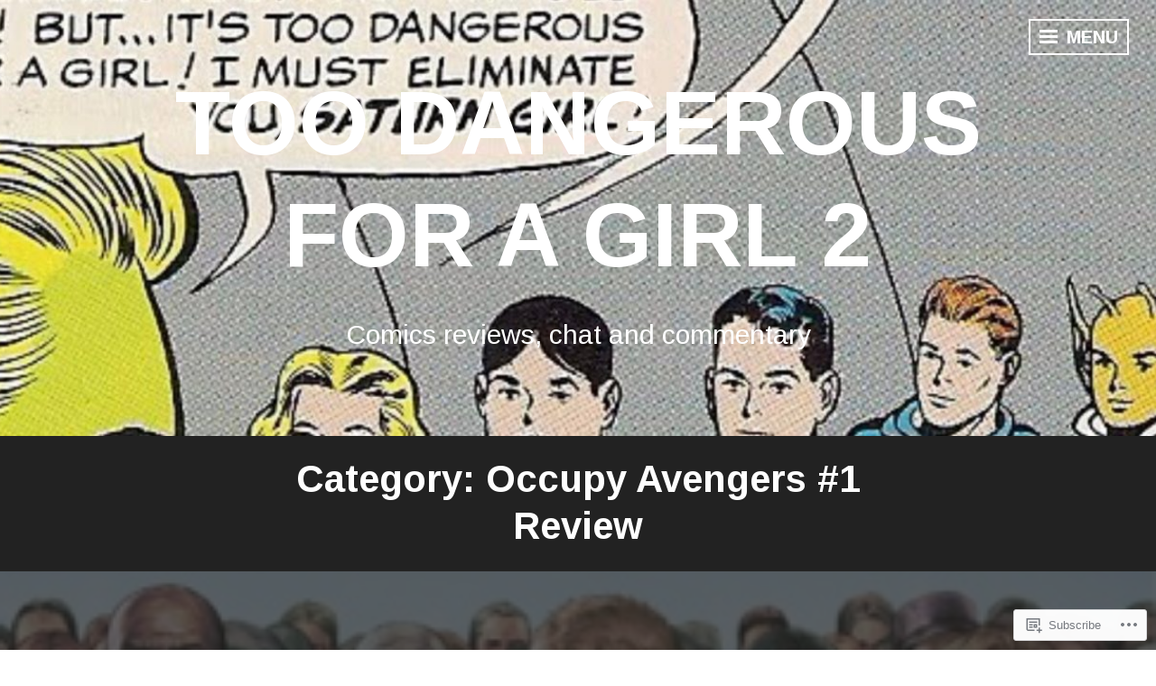

--- FILE ---
content_type: text/html; charset=UTF-8
request_url: https://dangermart.blog/category/occupy-avengers-1-review/
body_size: 91214
content:
<!DOCTYPE html>
<html lang="en">
<head>
<meta charset="UTF-8">
<meta name="viewport" content="width=device-width, initial-scale=1">
<link rel="profile" href="http://gmpg.org/xfn/11">

<title>Occupy Avengers #1 review &#8211; Too Dangerous For a Girl 2</title>
<script type="text/javascript">
  WebFontConfig = {"google":{"families":["Arimo:b:latin,latin-ext","Arimo:r,i,b,bi:latin,latin-ext"]},"api_url":"https:\/\/fonts-api.wp.com\/css"};
  (function() {
    var wf = document.createElement('script');
    wf.src = '/wp-content/plugins/custom-fonts/js/webfont.js';
    wf.type = 'text/javascript';
    wf.async = 'true';
    var s = document.getElementsByTagName('script')[0];
    s.parentNode.insertBefore(wf, s);
	})();
</script><style id="jetpack-custom-fonts-css">.wf-active body, .wf-active button, .wf-active input, .wf-active select, .wf-active textarea{font-family:"Arimo",sans-serif}.wf-active h1, .wf-active h2, .wf-active h3, .wf-active h4, .wf-active h5, .wf-active h6{font-family:"Arimo",sans-serif;font-weight:700;font-style:normal}.wf-active h1{font-style:normal;font-weight:700}.wf-active h2{font-style:normal;font-weight:700}.wf-active h3{font-style:normal;font-weight:700}.wf-active h4{font-style:normal;font-weight:700}.wf-active h5{font-style:normal;font-weight:700}.wf-active h6{font-style:normal;font-weight:700}.wf-active .widget-title{font-weight:700;font-style:normal}.wf-active .site-title{font-family:"Arimo",sans-serif;font-style:normal;font-weight:700}.wf-active .entry-title, .wf-active .page-title{font-style:normal;font-weight:700}.wf-active .page-title{font-style:normal;font-weight:700}.wf-active .error404 .site-title, .wf-active .search-no-results .site-title, .wf-active .singular .site-title{font-style:normal;font-weight:700}.wf-active .singular .entry-title{font-style:normal;font-weight:700}.wf-active .comment-reply-title, .wf-active .comments-title{font-style:normal;font-weight:700}@media screen and (min-width: 768px){.wf-active h1{font-style:normal;font-weight:700}}@media screen and (min-width: 768px){.wf-active h2{font-style:normal;font-weight:700}}@media screen and (min-width: 768px){.wf-active h3{font-style:normal;font-weight:700}}@media screen and (min-width: 768px){.wf-active h4{font-style:normal;font-weight:700}}@media screen and (min-width: 768px){.wf-active h5{font-style:normal;font-weight:700}}@media screen and (min-width: 768px){.wf-active h6{font-style:normal;font-weight:700}}@media screen and (min-width: 768px){.wf-active .site-title{font-style:normal;font-weight:700}}@media screen and (min-width: 768px){.wf-active .entry-title{font-style:normal;font-weight:700}}@media screen and (min-width: 768px){.wf-active .page-title{font-style:normal;font-weight:700}}@media screen and (min-width: 768px){.wf-active .singular .entry-title{font-style:normal;font-weight:700}}@media screen and (min-width: 1060px){.wf-active h1{font-style:normal;font-weight:700}}@media screen and (min-width: 1060px){.wf-active h2{font-style:normal;font-weight:700}}@media screen and (min-width: 1060px){.wf-active h3{font-style:normal;font-weight:700}}@media screen and (min-width: 1060px){.wf-active h4{font-style:normal;font-weight:700}}@media screen and (min-width: 1060px){.wf-active .site-title{font-style:normal;font-weight:700}}@media screen and (min-width: 1060px){.wf-active .error404 .site-title, .wf-active .search-no-results .site-title, .wf-active .singular .site-title{font-style:normal;font-weight:700}}@media screen and (min-width: 1060px){.wf-active .singular .entry-title{font-style:normal;font-weight:700}}</style>
<meta name='robots' content='max-image-preview:large' />

<!-- Async WordPress.com Remote Login -->
<script id="wpcom_remote_login_js">
var wpcom_remote_login_extra_auth = '';
function wpcom_remote_login_remove_dom_node_id( element_id ) {
	var dom_node = document.getElementById( element_id );
	if ( dom_node ) { dom_node.parentNode.removeChild( dom_node ); }
}
function wpcom_remote_login_remove_dom_node_classes( class_name ) {
	var dom_nodes = document.querySelectorAll( '.' + class_name );
	for ( var i = 0; i < dom_nodes.length; i++ ) {
		dom_nodes[ i ].parentNode.removeChild( dom_nodes[ i ] );
	}
}
function wpcom_remote_login_final_cleanup() {
	wpcom_remote_login_remove_dom_node_classes( "wpcom_remote_login_msg" );
	wpcom_remote_login_remove_dom_node_id( "wpcom_remote_login_key" );
	wpcom_remote_login_remove_dom_node_id( "wpcom_remote_login_validate" );
	wpcom_remote_login_remove_dom_node_id( "wpcom_remote_login_js" );
	wpcom_remote_login_remove_dom_node_id( "wpcom_request_access_iframe" );
	wpcom_remote_login_remove_dom_node_id( "wpcom_request_access_styles" );
}

// Watch for messages back from the remote login
window.addEventListener( "message", function( e ) {
	if ( e.origin === "https://r-login.wordpress.com" ) {
		var data = {};
		try {
			data = JSON.parse( e.data );
		} catch( e ) {
			wpcom_remote_login_final_cleanup();
			return;
		}

		if ( data.msg === 'LOGIN' ) {
			// Clean up the login check iframe
			wpcom_remote_login_remove_dom_node_id( "wpcom_remote_login_key" );

			var id_regex = new RegExp( /^[0-9]+$/ );
			var token_regex = new RegExp( /^.*|.*|.*$/ );
			if (
				token_regex.test( data.token )
				&& id_regex.test( data.wpcomid )
			) {
				// We have everything we need to ask for a login
				var script = document.createElement( "script" );
				script.setAttribute( "id", "wpcom_remote_login_validate" );
				script.src = '/remote-login.php?wpcom_remote_login=validate'
					+ '&wpcomid=' + data.wpcomid
					+ '&token=' + encodeURIComponent( data.token )
					+ '&host=' + window.location.protocol
					+ '//' + window.location.hostname
					+ '&postid=291'
					+ '&is_singular=';
				document.body.appendChild( script );
			}

			return;
		}

		// Safari ITP, not logged in, so redirect
		if ( data.msg === 'LOGIN-REDIRECT' ) {
			window.location = 'https://wordpress.com/log-in?redirect_to=' + window.location.href;
			return;
		}

		// Safari ITP, storage access failed, remove the request
		if ( data.msg === 'LOGIN-REMOVE' ) {
			var css_zap = 'html { -webkit-transition: margin-top 1s; transition: margin-top 1s; } /* 9001 */ html { margin-top: 0 !important; } * html body { margin-top: 0 !important; } @media screen and ( max-width: 782px ) { html { margin-top: 0 !important; } * html body { margin-top: 0 !important; } }';
			var style_zap = document.createElement( 'style' );
			style_zap.type = 'text/css';
			style_zap.appendChild( document.createTextNode( css_zap ) );
			document.body.appendChild( style_zap );

			var e = document.getElementById( 'wpcom_request_access_iframe' );
			e.parentNode.removeChild( e );

			document.cookie = 'wordpress_com_login_access=denied; path=/; max-age=31536000';

			return;
		}

		// Safari ITP
		if ( data.msg === 'REQUEST_ACCESS' ) {
			console.log( 'request access: safari' );

			// Check ITP iframe enable/disable knob
			if ( wpcom_remote_login_extra_auth !== 'safari_itp_iframe' ) {
				return;
			}

			// If we are in a "private window" there is no ITP.
			var private_window = false;
			try {
				var opendb = window.openDatabase( null, null, null, null );
			} catch( e ) {
				private_window = true;
			}

			if ( private_window ) {
				console.log( 'private window' );
				return;
			}

			var iframe = document.createElement( 'iframe' );
			iframe.id = 'wpcom_request_access_iframe';
			iframe.setAttribute( 'scrolling', 'no' );
			iframe.setAttribute( 'sandbox', 'allow-storage-access-by-user-activation allow-scripts allow-same-origin allow-top-navigation-by-user-activation' );
			iframe.src = 'https://r-login.wordpress.com/remote-login.php?wpcom_remote_login=request_access&origin=' + encodeURIComponent( data.origin ) + '&wpcomid=' + encodeURIComponent( data.wpcomid );

			var css = 'html { -webkit-transition: margin-top 1s; transition: margin-top 1s; } /* 9001 */ html { margin-top: 46px !important; } * html body { margin-top: 46px !important; } @media screen and ( max-width: 660px ) { html { margin-top: 71px !important; } * html body { margin-top: 71px !important; } #wpcom_request_access_iframe { display: block; height: 71px !important; } } #wpcom_request_access_iframe { border: 0px; height: 46px; position: fixed; top: 0; left: 0; width: 100%; min-width: 100%; z-index: 99999; background: #23282d; } ';

			var style = document.createElement( 'style' );
			style.type = 'text/css';
			style.id = 'wpcom_request_access_styles';
			style.appendChild( document.createTextNode( css ) );
			document.body.appendChild( style );

			document.body.appendChild( iframe );
		}

		if ( data.msg === 'DONE' ) {
			wpcom_remote_login_final_cleanup();
		}
	}
}, false );

// Inject the remote login iframe after the page has had a chance to load
// more critical resources
window.addEventListener( "DOMContentLoaded", function( e ) {
	var iframe = document.createElement( "iframe" );
	iframe.style.display = "none";
	iframe.setAttribute( "scrolling", "no" );
	iframe.setAttribute( "id", "wpcom_remote_login_key" );
	iframe.src = "https://r-login.wordpress.com/remote-login.php"
		+ "?wpcom_remote_login=key"
		+ "&origin=aHR0cHM6Ly9kYW5nZXJtYXJ0LmJsb2c%3D"
		+ "&wpcomid=148116626"
		+ "&time=" + Math.floor( Date.now() / 1000 );
	document.body.appendChild( iframe );
}, false );
</script>
<link rel='dns-prefetch' href='//s0.wp.com' />
<link rel='dns-prefetch' href='//fonts-api.wp.com' />
<link rel="alternate" type="application/rss+xml" title="Too Dangerous For a Girl 2 &raquo; Feed" href="https://dangermart.blog/feed/" />
<link rel="alternate" type="application/rss+xml" title="Too Dangerous For a Girl 2 &raquo; Comments Feed" href="https://dangermart.blog/comments/feed/" />
<link rel="alternate" type="application/rss+xml" title="Too Dangerous For a Girl 2 &raquo; Occupy Avengers #1 review Category Feed" href="https://dangermart.blog/category/occupy-avengers-1-review/feed/" />
	<script type="text/javascript">
		/* <![CDATA[ */
		function addLoadEvent(func) {
			var oldonload = window.onload;
			if (typeof window.onload != 'function') {
				window.onload = func;
			} else {
				window.onload = function () {
					oldonload();
					func();
				}
			}
		}
		/* ]]> */
	</script>
	<style id='wp-emoji-styles-inline-css'>

	img.wp-smiley, img.emoji {
		display: inline !important;
		border: none !important;
		box-shadow: none !important;
		height: 1em !important;
		width: 1em !important;
		margin: 0 0.07em !important;
		vertical-align: -0.1em !important;
		background: none !important;
		padding: 0 !important;
	}
/*# sourceURL=wp-emoji-styles-inline-css */
</style>
<link crossorigin='anonymous' rel='stylesheet' id='all-css-2-1' href='/wp-content/plugins/gutenberg-core/v22.2.0/build/styles/block-library/style.css?m=1764855221i&cssminify=yes' type='text/css' media='all' />
<style id='wp-block-library-inline-css'>
.has-text-align-justify {
	text-align:justify;
}
.has-text-align-justify{text-align:justify;}

/*# sourceURL=wp-block-library-inline-css */
</style><style id='global-styles-inline-css'>
:root{--wp--preset--aspect-ratio--square: 1;--wp--preset--aspect-ratio--4-3: 4/3;--wp--preset--aspect-ratio--3-4: 3/4;--wp--preset--aspect-ratio--3-2: 3/2;--wp--preset--aspect-ratio--2-3: 2/3;--wp--preset--aspect-ratio--16-9: 16/9;--wp--preset--aspect-ratio--9-16: 9/16;--wp--preset--color--black: #222222;--wp--preset--color--cyan-bluish-gray: #abb8c3;--wp--preset--color--white: #ffffff;--wp--preset--color--pale-pink: #f78da7;--wp--preset--color--vivid-red: #cf2e2e;--wp--preset--color--luminous-vivid-orange: #ff6900;--wp--preset--color--luminous-vivid-amber: #fcb900;--wp--preset--color--light-green-cyan: #7bdcb5;--wp--preset--color--vivid-green-cyan: #00d084;--wp--preset--color--pale-cyan-blue: #8ed1fc;--wp--preset--color--vivid-cyan-blue: #0693e3;--wp--preset--color--vivid-purple: #9b51e0;--wp--preset--color--dark-gray: #333333;--wp--preset--color--light-gray: #cccccc;--wp--preset--color--purple: #81699b;--wp--preset--color--dark-purple: #553a72;--wp--preset--color--dark-green: #557d73;--wp--preset--gradient--vivid-cyan-blue-to-vivid-purple: linear-gradient(135deg,rgb(6,147,227) 0%,rgb(155,81,224) 100%);--wp--preset--gradient--light-green-cyan-to-vivid-green-cyan: linear-gradient(135deg,rgb(122,220,180) 0%,rgb(0,208,130) 100%);--wp--preset--gradient--luminous-vivid-amber-to-luminous-vivid-orange: linear-gradient(135deg,rgb(252,185,0) 0%,rgb(255,105,0) 100%);--wp--preset--gradient--luminous-vivid-orange-to-vivid-red: linear-gradient(135deg,rgb(255,105,0) 0%,rgb(207,46,46) 100%);--wp--preset--gradient--very-light-gray-to-cyan-bluish-gray: linear-gradient(135deg,rgb(238,238,238) 0%,rgb(169,184,195) 100%);--wp--preset--gradient--cool-to-warm-spectrum: linear-gradient(135deg,rgb(74,234,220) 0%,rgb(151,120,209) 20%,rgb(207,42,186) 40%,rgb(238,44,130) 60%,rgb(251,105,98) 80%,rgb(254,248,76) 100%);--wp--preset--gradient--blush-light-purple: linear-gradient(135deg,rgb(255,206,236) 0%,rgb(152,150,240) 100%);--wp--preset--gradient--blush-bordeaux: linear-gradient(135deg,rgb(254,205,165) 0%,rgb(254,45,45) 50%,rgb(107,0,62) 100%);--wp--preset--gradient--luminous-dusk: linear-gradient(135deg,rgb(255,203,112) 0%,rgb(199,81,192) 50%,rgb(65,88,208) 100%);--wp--preset--gradient--pale-ocean: linear-gradient(135deg,rgb(255,245,203) 0%,rgb(182,227,212) 50%,rgb(51,167,181) 100%);--wp--preset--gradient--electric-grass: linear-gradient(135deg,rgb(202,248,128) 0%,rgb(113,206,126) 100%);--wp--preset--gradient--midnight: linear-gradient(135deg,rgb(2,3,129) 0%,rgb(40,116,252) 100%);--wp--preset--font-size--small: 13px;--wp--preset--font-size--medium: 20px;--wp--preset--font-size--large: 36px;--wp--preset--font-size--x-large: 42px;--wp--preset--font-family--albert-sans: 'Albert Sans', sans-serif;--wp--preset--font-family--alegreya: Alegreya, serif;--wp--preset--font-family--arvo: Arvo, serif;--wp--preset--font-family--bodoni-moda: 'Bodoni Moda', serif;--wp--preset--font-family--bricolage-grotesque: 'Bricolage Grotesque', sans-serif;--wp--preset--font-family--cabin: Cabin, sans-serif;--wp--preset--font-family--chivo: Chivo, sans-serif;--wp--preset--font-family--commissioner: Commissioner, sans-serif;--wp--preset--font-family--cormorant: Cormorant, serif;--wp--preset--font-family--courier-prime: 'Courier Prime', monospace;--wp--preset--font-family--crimson-pro: 'Crimson Pro', serif;--wp--preset--font-family--dm-mono: 'DM Mono', monospace;--wp--preset--font-family--dm-sans: 'DM Sans', sans-serif;--wp--preset--font-family--dm-serif-display: 'DM Serif Display', serif;--wp--preset--font-family--domine: Domine, serif;--wp--preset--font-family--eb-garamond: 'EB Garamond', serif;--wp--preset--font-family--epilogue: Epilogue, sans-serif;--wp--preset--font-family--fahkwang: Fahkwang, sans-serif;--wp--preset--font-family--figtree: Figtree, sans-serif;--wp--preset--font-family--fira-sans: 'Fira Sans', sans-serif;--wp--preset--font-family--fjalla-one: 'Fjalla One', sans-serif;--wp--preset--font-family--fraunces: Fraunces, serif;--wp--preset--font-family--gabarito: Gabarito, system-ui;--wp--preset--font-family--ibm-plex-mono: 'IBM Plex Mono', monospace;--wp--preset--font-family--ibm-plex-sans: 'IBM Plex Sans', sans-serif;--wp--preset--font-family--ibarra-real-nova: 'Ibarra Real Nova', serif;--wp--preset--font-family--instrument-serif: 'Instrument Serif', serif;--wp--preset--font-family--inter: Inter, sans-serif;--wp--preset--font-family--josefin-sans: 'Josefin Sans', sans-serif;--wp--preset--font-family--jost: Jost, sans-serif;--wp--preset--font-family--libre-baskerville: 'Libre Baskerville', serif;--wp--preset--font-family--libre-franklin: 'Libre Franklin', sans-serif;--wp--preset--font-family--literata: Literata, serif;--wp--preset--font-family--lora: Lora, serif;--wp--preset--font-family--merriweather: Merriweather, serif;--wp--preset--font-family--montserrat: Montserrat, sans-serif;--wp--preset--font-family--newsreader: Newsreader, serif;--wp--preset--font-family--noto-sans-mono: 'Noto Sans Mono', sans-serif;--wp--preset--font-family--nunito: Nunito, sans-serif;--wp--preset--font-family--open-sans: 'Open Sans', sans-serif;--wp--preset--font-family--overpass: Overpass, sans-serif;--wp--preset--font-family--pt-serif: 'PT Serif', serif;--wp--preset--font-family--petrona: Petrona, serif;--wp--preset--font-family--piazzolla: Piazzolla, serif;--wp--preset--font-family--playfair-display: 'Playfair Display', serif;--wp--preset--font-family--plus-jakarta-sans: 'Plus Jakarta Sans', sans-serif;--wp--preset--font-family--poppins: Poppins, sans-serif;--wp--preset--font-family--raleway: Raleway, sans-serif;--wp--preset--font-family--roboto: Roboto, sans-serif;--wp--preset--font-family--roboto-slab: 'Roboto Slab', serif;--wp--preset--font-family--rubik: Rubik, sans-serif;--wp--preset--font-family--rufina: Rufina, serif;--wp--preset--font-family--sora: Sora, sans-serif;--wp--preset--font-family--source-sans-3: 'Source Sans 3', sans-serif;--wp--preset--font-family--source-serif-4: 'Source Serif 4', serif;--wp--preset--font-family--space-mono: 'Space Mono', monospace;--wp--preset--font-family--syne: Syne, sans-serif;--wp--preset--font-family--texturina: Texturina, serif;--wp--preset--font-family--urbanist: Urbanist, sans-serif;--wp--preset--font-family--work-sans: 'Work Sans', sans-serif;--wp--preset--spacing--20: 0.44rem;--wp--preset--spacing--30: 0.67rem;--wp--preset--spacing--40: 1rem;--wp--preset--spacing--50: 1.5rem;--wp--preset--spacing--60: 2.25rem;--wp--preset--spacing--70: 3.38rem;--wp--preset--spacing--80: 5.06rem;--wp--preset--shadow--natural: 6px 6px 9px rgba(0, 0, 0, 0.2);--wp--preset--shadow--deep: 12px 12px 50px rgba(0, 0, 0, 0.4);--wp--preset--shadow--sharp: 6px 6px 0px rgba(0, 0, 0, 0.2);--wp--preset--shadow--outlined: 6px 6px 0px -3px rgb(255, 255, 255), 6px 6px rgb(0, 0, 0);--wp--preset--shadow--crisp: 6px 6px 0px rgb(0, 0, 0);}:where(.is-layout-flex){gap: 0.5em;}:where(.is-layout-grid){gap: 0.5em;}body .is-layout-flex{display: flex;}.is-layout-flex{flex-wrap: wrap;align-items: center;}.is-layout-flex > :is(*, div){margin: 0;}body .is-layout-grid{display: grid;}.is-layout-grid > :is(*, div){margin: 0;}:where(.wp-block-columns.is-layout-flex){gap: 2em;}:where(.wp-block-columns.is-layout-grid){gap: 2em;}:where(.wp-block-post-template.is-layout-flex){gap: 1.25em;}:where(.wp-block-post-template.is-layout-grid){gap: 1.25em;}.has-black-color{color: var(--wp--preset--color--black) !important;}.has-cyan-bluish-gray-color{color: var(--wp--preset--color--cyan-bluish-gray) !important;}.has-white-color{color: var(--wp--preset--color--white) !important;}.has-pale-pink-color{color: var(--wp--preset--color--pale-pink) !important;}.has-vivid-red-color{color: var(--wp--preset--color--vivid-red) !important;}.has-luminous-vivid-orange-color{color: var(--wp--preset--color--luminous-vivid-orange) !important;}.has-luminous-vivid-amber-color{color: var(--wp--preset--color--luminous-vivid-amber) !important;}.has-light-green-cyan-color{color: var(--wp--preset--color--light-green-cyan) !important;}.has-vivid-green-cyan-color{color: var(--wp--preset--color--vivid-green-cyan) !important;}.has-pale-cyan-blue-color{color: var(--wp--preset--color--pale-cyan-blue) !important;}.has-vivid-cyan-blue-color{color: var(--wp--preset--color--vivid-cyan-blue) !important;}.has-vivid-purple-color{color: var(--wp--preset--color--vivid-purple) !important;}.has-black-background-color{background-color: var(--wp--preset--color--black) !important;}.has-cyan-bluish-gray-background-color{background-color: var(--wp--preset--color--cyan-bluish-gray) !important;}.has-white-background-color{background-color: var(--wp--preset--color--white) !important;}.has-pale-pink-background-color{background-color: var(--wp--preset--color--pale-pink) !important;}.has-vivid-red-background-color{background-color: var(--wp--preset--color--vivid-red) !important;}.has-luminous-vivid-orange-background-color{background-color: var(--wp--preset--color--luminous-vivid-orange) !important;}.has-luminous-vivid-amber-background-color{background-color: var(--wp--preset--color--luminous-vivid-amber) !important;}.has-light-green-cyan-background-color{background-color: var(--wp--preset--color--light-green-cyan) !important;}.has-vivid-green-cyan-background-color{background-color: var(--wp--preset--color--vivid-green-cyan) !important;}.has-pale-cyan-blue-background-color{background-color: var(--wp--preset--color--pale-cyan-blue) !important;}.has-vivid-cyan-blue-background-color{background-color: var(--wp--preset--color--vivid-cyan-blue) !important;}.has-vivid-purple-background-color{background-color: var(--wp--preset--color--vivid-purple) !important;}.has-black-border-color{border-color: var(--wp--preset--color--black) !important;}.has-cyan-bluish-gray-border-color{border-color: var(--wp--preset--color--cyan-bluish-gray) !important;}.has-white-border-color{border-color: var(--wp--preset--color--white) !important;}.has-pale-pink-border-color{border-color: var(--wp--preset--color--pale-pink) !important;}.has-vivid-red-border-color{border-color: var(--wp--preset--color--vivid-red) !important;}.has-luminous-vivid-orange-border-color{border-color: var(--wp--preset--color--luminous-vivid-orange) !important;}.has-luminous-vivid-amber-border-color{border-color: var(--wp--preset--color--luminous-vivid-amber) !important;}.has-light-green-cyan-border-color{border-color: var(--wp--preset--color--light-green-cyan) !important;}.has-vivid-green-cyan-border-color{border-color: var(--wp--preset--color--vivid-green-cyan) !important;}.has-pale-cyan-blue-border-color{border-color: var(--wp--preset--color--pale-cyan-blue) !important;}.has-vivid-cyan-blue-border-color{border-color: var(--wp--preset--color--vivid-cyan-blue) !important;}.has-vivid-purple-border-color{border-color: var(--wp--preset--color--vivid-purple) !important;}.has-vivid-cyan-blue-to-vivid-purple-gradient-background{background: var(--wp--preset--gradient--vivid-cyan-blue-to-vivid-purple) !important;}.has-light-green-cyan-to-vivid-green-cyan-gradient-background{background: var(--wp--preset--gradient--light-green-cyan-to-vivid-green-cyan) !important;}.has-luminous-vivid-amber-to-luminous-vivid-orange-gradient-background{background: var(--wp--preset--gradient--luminous-vivid-amber-to-luminous-vivid-orange) !important;}.has-luminous-vivid-orange-to-vivid-red-gradient-background{background: var(--wp--preset--gradient--luminous-vivid-orange-to-vivid-red) !important;}.has-very-light-gray-to-cyan-bluish-gray-gradient-background{background: var(--wp--preset--gradient--very-light-gray-to-cyan-bluish-gray) !important;}.has-cool-to-warm-spectrum-gradient-background{background: var(--wp--preset--gradient--cool-to-warm-spectrum) !important;}.has-blush-light-purple-gradient-background{background: var(--wp--preset--gradient--blush-light-purple) !important;}.has-blush-bordeaux-gradient-background{background: var(--wp--preset--gradient--blush-bordeaux) !important;}.has-luminous-dusk-gradient-background{background: var(--wp--preset--gradient--luminous-dusk) !important;}.has-pale-ocean-gradient-background{background: var(--wp--preset--gradient--pale-ocean) !important;}.has-electric-grass-gradient-background{background: var(--wp--preset--gradient--electric-grass) !important;}.has-midnight-gradient-background{background: var(--wp--preset--gradient--midnight) !important;}.has-small-font-size{font-size: var(--wp--preset--font-size--small) !important;}.has-medium-font-size{font-size: var(--wp--preset--font-size--medium) !important;}.has-large-font-size{font-size: var(--wp--preset--font-size--large) !important;}.has-x-large-font-size{font-size: var(--wp--preset--font-size--x-large) !important;}.has-albert-sans-font-family{font-family: var(--wp--preset--font-family--albert-sans) !important;}.has-alegreya-font-family{font-family: var(--wp--preset--font-family--alegreya) !important;}.has-arvo-font-family{font-family: var(--wp--preset--font-family--arvo) !important;}.has-bodoni-moda-font-family{font-family: var(--wp--preset--font-family--bodoni-moda) !important;}.has-bricolage-grotesque-font-family{font-family: var(--wp--preset--font-family--bricolage-grotesque) !important;}.has-cabin-font-family{font-family: var(--wp--preset--font-family--cabin) !important;}.has-chivo-font-family{font-family: var(--wp--preset--font-family--chivo) !important;}.has-commissioner-font-family{font-family: var(--wp--preset--font-family--commissioner) !important;}.has-cormorant-font-family{font-family: var(--wp--preset--font-family--cormorant) !important;}.has-courier-prime-font-family{font-family: var(--wp--preset--font-family--courier-prime) !important;}.has-crimson-pro-font-family{font-family: var(--wp--preset--font-family--crimson-pro) !important;}.has-dm-mono-font-family{font-family: var(--wp--preset--font-family--dm-mono) !important;}.has-dm-sans-font-family{font-family: var(--wp--preset--font-family--dm-sans) !important;}.has-dm-serif-display-font-family{font-family: var(--wp--preset--font-family--dm-serif-display) !important;}.has-domine-font-family{font-family: var(--wp--preset--font-family--domine) !important;}.has-eb-garamond-font-family{font-family: var(--wp--preset--font-family--eb-garamond) !important;}.has-epilogue-font-family{font-family: var(--wp--preset--font-family--epilogue) !important;}.has-fahkwang-font-family{font-family: var(--wp--preset--font-family--fahkwang) !important;}.has-figtree-font-family{font-family: var(--wp--preset--font-family--figtree) !important;}.has-fira-sans-font-family{font-family: var(--wp--preset--font-family--fira-sans) !important;}.has-fjalla-one-font-family{font-family: var(--wp--preset--font-family--fjalla-one) !important;}.has-fraunces-font-family{font-family: var(--wp--preset--font-family--fraunces) !important;}.has-gabarito-font-family{font-family: var(--wp--preset--font-family--gabarito) !important;}.has-ibm-plex-mono-font-family{font-family: var(--wp--preset--font-family--ibm-plex-mono) !important;}.has-ibm-plex-sans-font-family{font-family: var(--wp--preset--font-family--ibm-plex-sans) !important;}.has-ibarra-real-nova-font-family{font-family: var(--wp--preset--font-family--ibarra-real-nova) !important;}.has-instrument-serif-font-family{font-family: var(--wp--preset--font-family--instrument-serif) !important;}.has-inter-font-family{font-family: var(--wp--preset--font-family--inter) !important;}.has-josefin-sans-font-family{font-family: var(--wp--preset--font-family--josefin-sans) !important;}.has-jost-font-family{font-family: var(--wp--preset--font-family--jost) !important;}.has-libre-baskerville-font-family{font-family: var(--wp--preset--font-family--libre-baskerville) !important;}.has-libre-franklin-font-family{font-family: var(--wp--preset--font-family--libre-franklin) !important;}.has-literata-font-family{font-family: var(--wp--preset--font-family--literata) !important;}.has-lora-font-family{font-family: var(--wp--preset--font-family--lora) !important;}.has-merriweather-font-family{font-family: var(--wp--preset--font-family--merriweather) !important;}.has-montserrat-font-family{font-family: var(--wp--preset--font-family--montserrat) !important;}.has-newsreader-font-family{font-family: var(--wp--preset--font-family--newsreader) !important;}.has-noto-sans-mono-font-family{font-family: var(--wp--preset--font-family--noto-sans-mono) !important;}.has-nunito-font-family{font-family: var(--wp--preset--font-family--nunito) !important;}.has-open-sans-font-family{font-family: var(--wp--preset--font-family--open-sans) !important;}.has-overpass-font-family{font-family: var(--wp--preset--font-family--overpass) !important;}.has-pt-serif-font-family{font-family: var(--wp--preset--font-family--pt-serif) !important;}.has-petrona-font-family{font-family: var(--wp--preset--font-family--petrona) !important;}.has-piazzolla-font-family{font-family: var(--wp--preset--font-family--piazzolla) !important;}.has-playfair-display-font-family{font-family: var(--wp--preset--font-family--playfair-display) !important;}.has-plus-jakarta-sans-font-family{font-family: var(--wp--preset--font-family--plus-jakarta-sans) !important;}.has-poppins-font-family{font-family: var(--wp--preset--font-family--poppins) !important;}.has-raleway-font-family{font-family: var(--wp--preset--font-family--raleway) !important;}.has-roboto-font-family{font-family: var(--wp--preset--font-family--roboto) !important;}.has-roboto-slab-font-family{font-family: var(--wp--preset--font-family--roboto-slab) !important;}.has-rubik-font-family{font-family: var(--wp--preset--font-family--rubik) !important;}.has-rufina-font-family{font-family: var(--wp--preset--font-family--rufina) !important;}.has-sora-font-family{font-family: var(--wp--preset--font-family--sora) !important;}.has-source-sans-3-font-family{font-family: var(--wp--preset--font-family--source-sans-3) !important;}.has-source-serif-4-font-family{font-family: var(--wp--preset--font-family--source-serif-4) !important;}.has-space-mono-font-family{font-family: var(--wp--preset--font-family--space-mono) !important;}.has-syne-font-family{font-family: var(--wp--preset--font-family--syne) !important;}.has-texturina-font-family{font-family: var(--wp--preset--font-family--texturina) !important;}.has-urbanist-font-family{font-family: var(--wp--preset--font-family--urbanist) !important;}.has-work-sans-font-family{font-family: var(--wp--preset--font-family--work-sans) !important;}
/*# sourceURL=global-styles-inline-css */
</style>

<style id='classic-theme-styles-inline-css'>
/*! This file is auto-generated */
.wp-block-button__link{color:#fff;background-color:#32373c;border-radius:9999px;box-shadow:none;text-decoration:none;padding:calc(.667em + 2px) calc(1.333em + 2px);font-size:1.125em}.wp-block-file__button{background:#32373c;color:#fff;text-decoration:none}
/*# sourceURL=/wp-includes/css/classic-themes.min.css */
</style>
<link crossorigin='anonymous' rel='stylesheet' id='all-css-4-1' href='/_static/??-eJx9j+EKwjAMhF/ILGxOtj/io0jXhRlt2tJ0Dt/eiqKCsj8hOe47LrhEsMFn8hmjmyf2ijYMLtiLYlPVfVWDskRHkOhatTiy5rcDNN8cVVZ1g19BMsMnK1HRJZr8cAiNbMiRFNsatsTCwDDERKpQpvAskE8F1B/uKWOcB+SipMk4YzNbaPB/vxXg+ddatTPlaOzldaOE4PHI3uJEnhIXQv+vj9CD7Otut236tqvb8x3KiY1e&cssminify=yes' type='text/css' media='all' />
<style id='intergalactic-2-style-inline-css'>
.entry-content-wrapper {background-color: #ffffff; }
/*# sourceURL=intergalactic-2-style-inline-css */
</style>
<link rel='stylesheet' id='intergalactic-2-lato-css' href='https://fonts-api.wp.com/css?family=Lato%3A300%2C400%2C700%2C300italic%2C400italic%2C700italic%26subset%3Dlatin%2Clatin-ext&#038;subset=latin%2Clatin-ext' media='all' />
<link crossorigin='anonymous' rel='stylesheet' id='all-css-6-1' href='/_static/??-eJx9jkEOwjAMBD+EcSkIlQPiLYmVpkFOHcVJK35PyqlcevOsZrXGNQHJXNxcsEwuOsVULYaWZG/YUAkEfWNCLR92sCaSeCbVE+6qsULi6sOsqNUq5ZBKkEajMMt65E+yuAy2Wstt/DdypGdnWXw7PTZrh0cl7wRYyGw//QGMbELeqq/4vNwe1+7ed8Pw/gL0/Wg+&cssminify=yes' type='text/css' media='all' />
<link crossorigin='anonymous' rel='stylesheet' id='print-css-7-1' href='/wp-content/mu-plugins/global-print/global-print.css?m=1465851035i&cssminify=yes' type='text/css' media='print' />
<style id='jetpack-global-styles-frontend-style-inline-css'>
:root { --font-headings: unset; --font-base: unset; --font-headings-default: -apple-system,BlinkMacSystemFont,"Segoe UI",Roboto,Oxygen-Sans,Ubuntu,Cantarell,"Helvetica Neue",sans-serif; --font-base-default: -apple-system,BlinkMacSystemFont,"Segoe UI",Roboto,Oxygen-Sans,Ubuntu,Cantarell,"Helvetica Neue",sans-serif;}
/*# sourceURL=jetpack-global-styles-frontend-style-inline-css */
</style>
<link crossorigin='anonymous' rel='stylesheet' id='all-css-10-1' href='/_static/??-eJyNjEEOgkAMRS9kbdAxwYXxLMAMpaYzJbZkrg8kLAwrd+8n7z+sMwxaPBVHn1JOhlNAEu07uQ5mF/wR8gKzLMTFsHKk5IabcjDQlyN0JYKw+T/fXpQMGEYV0Xqae+CdX014PENo29v9swJiAz5G&cssminify=yes' type='text/css' media='all' />
<script type="text/javascript" id="wpcom-actionbar-placeholder-js-extra">
/* <![CDATA[ */
var actionbardata = {"siteID":"148116626","postID":"0","siteURL":"https://dangermart.blog","xhrURL":"https://dangermart.blog/wp-admin/admin-ajax.php","nonce":"6c2a5f2173","isLoggedIn":"","statusMessage":"","subsEmailDefault":"instantly","proxyScriptUrl":"https://s0.wp.com/wp-content/js/wpcom-proxy-request.js?m=1513050504i&amp;ver=20211021","i18n":{"followedText":"New posts from this site will now appear in your \u003Ca href=\"https://wordpress.com/reader\"\u003EReader\u003C/a\u003E","foldBar":"Collapse this bar","unfoldBar":"Expand this bar","shortLinkCopied":"Shortlink copied to clipboard."}};
//# sourceURL=wpcom-actionbar-placeholder-js-extra
/* ]]> */
</script>
<script type="text/javascript" id="jetpack-mu-wpcom-settings-js-before">
/* <![CDATA[ */
var JETPACK_MU_WPCOM_SETTINGS = {"assetsUrl":"https://s0.wp.com/wp-content/mu-plugins/jetpack-mu-wpcom-plugin/moon/jetpack_vendor/automattic/jetpack-mu-wpcom/src/build/"};
//# sourceURL=jetpack-mu-wpcom-settings-js-before
/* ]]> */
</script>
<script crossorigin='anonymous' type='text/javascript'  src='/_static/??-eJyFjUsOwjAMRC+EGyGkBhaIs9DWRI7yI7YJvT0tH4kVrGZG80ZjWoExJ8EkxrOpQaDUfJ87zxuzdJTGoBPyWvqrYp3f0kVKfyGI5OpZ8Bv+vEWFEtRRYsM68FipCOUlXXIIuf3AG00O5fn2sjBoLHAjXFeneNza3d72vT1Y/wA0VlNH'></script>
<script type="text/javascript" id="rlt-proxy-js-after">
/* <![CDATA[ */
	rltInitialize( {"token":null,"iframeOrigins":["https:\/\/widgets.wp.com"]} );
//# sourceURL=rlt-proxy-js-after
/* ]]> */
</script>
<link rel="EditURI" type="application/rsd+xml" title="RSD" href="https://dangermart.wordpress.com/xmlrpc.php?rsd" />
<meta name="generator" content="WordPress.com" />

<!-- Jetpack Open Graph Tags -->
<meta property="og:type" content="website" />
<meta property="og:title" content="Occupy Avengers #1 review &#8211; Too Dangerous For a Girl 2" />
<meta property="og:url" content="https://dangermart.blog/category/occupy-avengers-1-review/" />
<meta property="og:site_name" content="Too Dangerous For a Girl 2" />
<meta property="og:image" content="https://dangermart.blog/wp-content/uploads/2018/06/cropped-dangermart.jpg?w=200" />
<meta property="og:image:width" content="200" />
<meta property="og:image:height" content="200" />
<meta property="og:image:alt" content="" />
<meta property="og:locale" content="en_US" />

<!-- End Jetpack Open Graph Tags -->
<link rel="search" type="application/opensearchdescription+xml" href="https://dangermart.blog/osd.xml" title="Too Dangerous For a Girl 2" />
<link rel="search" type="application/opensearchdescription+xml" href="https://s1.wp.com/opensearch.xml" title="WordPress.com" />
<meta name="theme-color" content="#ffffff" />
<meta name="description" content="Posts about Occupy Avengers #1 review written by martingray1" />
<link rel="icon" href="https://dangermart.blog/wp-content/uploads/2018/06/cropped-dangermart.jpg?w=32" sizes="32x32" />
<link rel="icon" href="https://dangermart.blog/wp-content/uploads/2018/06/cropped-dangermart.jpg?w=192" sizes="192x192" />
<link rel="apple-touch-icon" href="https://dangermart.blog/wp-content/uploads/2018/06/cropped-dangermart.jpg?w=180" />
<meta name="msapplication-TileImage" content="https://dangermart.blog/wp-content/uploads/2018/06/cropped-dangermart.jpg?w=270" />
<link crossorigin='anonymous' rel='stylesheet' id='all-css-0-3' href='/wp-content/mu-plugins/jetpack-plugin/moon/_inc/build/subscriptions/subscriptions.min.css?m=1753976312i&cssminify=yes' type='text/css' media='all' />
</head>

<body class="archive category category-occupy-avengers-1-review category-547024743 wp-embed-responsive wp-theme-pubintergalactic-2 customizer-styles-applied no-thumbnail has-custom-header widgets-hidden jetpack-reblog-enabled">
<div id="page" class="hfeed site">
	<a class="skip-link screen-reader-text" href="#content">Skip to content</a>
	<header id="masthead" class="site-header" role="banner">
					<div class="header-background" style="background-image:url(https://dangermart.blog/wp-content/uploads/2018/06/cropped-img_3790.jpg)"></div>
		
		<div class="site-branding">
										<p class="site-title"><a href="https://dangermart.blog/" rel="home">Too Dangerous For a Girl 2</a></p>
							<p class="site-description">Comics reviews, chat and commentary</p>
					</div>

		<button class="menu-toggle x">
			<span class="lines"></span>
			Menu		</button>
	</header><!-- #masthead -->
	<div class="slide-menu">
		<nav id="site-navigation" class="main-navigation" role="navigation">
			<div class="menu-primary-container"><ul id="menu-primary" class="menu"><li id="menu-item-6" class="menu-item menu-item-type-custom menu-item-object-custom menu-item-6"><a href="/">Home</a></li>
<li id="menu-item-7" class="menu-item menu-item-type-post_type menu-item-object-page menu-item-7"><a href="https://dangermart.blog/contact/">Contact</a></li>
</ul></div>		</nav><!-- #site-navigation -->

		
		
<div id="secondary" class="widget-area" role="complementary">
	<aside id="search-3" class="widget widget_search"><form role="search" method="get" class="search-form" action="https://dangermart.blog/">
				<label>
					<span class="screen-reader-text">Search for:</span>
					<input type="search" class="search-field" placeholder="Search &hellip;" value="" name="s" />
				</label>
				<input type="submit" class="search-submit" value="Search" />
			</form></aside><aside id="twitter_timeline-3" class="widget widget_twitter_timeline"><h1 class="widget-title">Follow me on Twitter</h1><a class="twitter-timeline" data-height="400" data-theme="light" data-border-color="#e8e8e8" data-lang="EN" data-partner="jetpack" href="https://twitter.com/@DangerousToo" href="https://twitter.com/@DangerousToo">My Tweets</a></aside><aside id="categories-3" class="widget widget_categories"><h1 class="widget-title">Categories</h1>
			<ul>
					<li class="cat-item cat-item-338079312"><a href="https://dangermart.blog/category/47-review/">#47 review</a>
</li>
	<li class="cat-item cat-item-1171774"><a href="https://dangermart.blog/category/526/">#526</a>
</li>
	<li class="cat-item cat-item-449046955"><a href="https://dangermart.blog/category/dcrebirth/">#DCRebirth</a>
</li>
	<li class="cat-item cat-item-643473504"><a href="https://dangermart.blog/category/thewholepatrol/">#thewholepatrol</a>
</li>
	<li class="cat-item cat-item-5574574"><a href="https://dangermart.blog/category/mazing-man/">&#039;Mazing Man</a>
</li>
	<li class="cat-item cat-item-643473287"><a href="https://dangermart.blog/category/4-5-action-comics-978-review/">**** 4/5 Action Comics #978 review</a>
</li>
	<li class="cat-item cat-item-249678732"><a href="https://dangermart.blog/category/100th-anniversary-fantastic-four-1-review/">100th Anniversary Fantastic Four #1 review</a>
</li>
	<li class="cat-item cat-item-643473593"><a href="https://dangermart.blog/category/a-big-screen-legion-of-super-heroes/">A big screen Legion of Super-Heroes</a>
</li>
	<li class="cat-item cat-item-10317846"><a href="https://dangermart.blog/category/a-crossley/">A Crossley</a>
</li>
	<li class="cat-item cat-item-373793809"><a href="https://dangermart.blog/category/a-larger-world-studios/">A Larger World Studios</a>
</li>
	<li class="cat-item cat-item-434839801"><a href="https://dangermart.blog/category/a-macdonald/">A Macdonald</a>
</li>
	<li class="cat-item cat-item-643474138"><a href="https://dangermart.blog/category/a-month-of-comic-book-sites/">A month of comic book sites</a>
</li>
	<li class="cat-item cat-item-643474247"><a href="https://dangermart.blog/category/a-pinna/">A Pinna</a>
</li>
	<li class="cat-item cat-item-643474244"><a href="https://dangermart.blog/category/a-sitterson/">A Sitterson</a>
</li>
	<li class="cat-item cat-item-643473783"><a href="https://dangermart.blog/category/ax-1-review/">A+X #1 review</a>
</li>
	<li class="cat-item cat-item-357704504"><a href="https://dangermart.blog/category/a-force-1-review/">A-Force #1 review</a>
</li>
	<li class="cat-item cat-item-34935703"><a href="https://dangermart.blog/category/aaron-kuder/">Aaron Kuder</a>
</li>
	<li class="cat-item cat-item-4277002"><a href="https://dangermart.blog/category/aaron-lopresti/">Aaron Lopresti</a>
</li>
	<li class="cat-item cat-item-643474166"><a href="https://dangermart.blog/category/abin-sur-the-green-lantern-1-review/">Abin Sur: The Green Lantern #1 review</a>
</li>
	<li class="cat-item cat-item-411935"><a href="https://dangermart.blog/category/abyss/">Abyss</a>
</li>
	<li class="cat-item cat-item-682680"><a href="https://dangermart.blog/category/aco/">Aco</a>
</li>
	<li class="cat-item cat-item-434466"><a href="https://dangermart.blog/category/action-comics/">Action Comics</a>
</li>
	<li class="cat-item cat-item-110784459"><a href="https://dangermart.blog/category/action-comics-0-review/">Action Comics #0 review</a>
</li>
	<li class="cat-item cat-item-99970062"><a href="https://dangermart.blog/category/action-comics-11-review/">Action Comics #11 review</a>
</li>
	<li class="cat-item cat-item-117124587"><a href="https://dangermart.blog/category/action-comics-13-review/">Action Comics #13 review</a>
</li>
	<li class="cat-item cat-item-129233455"><a href="https://dangermart.blog/category/action-comics-15-review/">Action Comics #15 review</a>
</li>
	<li class="cat-item cat-item-136746967"><a href="https://dangermart.blog/category/action-comics-16-review/">Action Comics #16 review</a>
</li>
	<li class="cat-item cat-item-156708383"><a href="https://dangermart.blog/category/action-comics-18-review/">Action Comics #18 review</a>
</li>
	<li class="cat-item cat-item-172428583"><a href="https://dangermart.blog/category/action-comics-21-review/">Action Comics #21 review</a>
</li>
	<li class="cat-item cat-item-643473730"><a href="https://dangermart.blog/category/action-comics-22-review/">Action Comics #22 review</a>
</li>
	<li class="cat-item cat-item-643473725"><a href="https://dangermart.blog/category/action-comics-23-review/">Action Comics #23 review</a>
</li>
	<li class="cat-item cat-item-643473718"><a href="https://dangermart.blog/category/action-comics-23-1-cyborg-superman-1-review/">Action Comics #23.1 &#8211; Cyborg Superman #1 review</a>
</li>
	<li class="cat-item cat-item-643473712"><a href="https://dangermart.blog/category/action-comics-23-3-lex-luthor-1-review/">Action Comics #23.3 &#8211; Lex Luthor #1 review</a>
</li>
	<li class="cat-item cat-item-200616969"><a href="https://dangermart.blog/category/action-comics-25-review/">Action Comics #25 review</a>
</li>
	<li class="cat-item cat-item-203728939"><a href="https://dangermart.blog/category/action-comics-26-review/">Action Comics #26 review</a>
</li>
	<li class="cat-item cat-item-207768441"><a href="https://dangermart.blog/category/action-comics-27-review/">Action Comics #27 review</a>
</li>
	<li class="cat-item cat-item-213188305"><a href="https://dangermart.blog/category/action-comics-28-review/">Action Comics #28 review</a>
</li>
	<li class="cat-item cat-item-67873703"><a href="https://dangermart.blog/category/action-comics-3-review/">Action Comics #3 review</a>
</li>
	<li class="cat-item cat-item-221573118"><a href="https://dangermart.blog/category/action-comics-30-review/">Action Comics #30 review</a>
</li>
	<li class="cat-item cat-item-251582193"><a href="https://dangermart.blog/category/action-comics-33-review/">Action Comics #33 review</a>
</li>
	<li class="cat-item cat-item-643473633"><a href="https://dangermart.blog/category/action-comics-35-review/">Action Comics #35 review</a>
</li>
	<li class="cat-item cat-item-643473617"><a href="https://dangermart.blog/category/action-comics-37-review/">Action Comics #37 review</a>
</li>
	<li class="cat-item cat-item-318035141"><a href="https://dangermart.blog/category/action-comics-38-review/">Action Comics #38 review</a>
</li>
	<li class="cat-item cat-item-326602328"><a href="https://dangermart.blog/category/action-comics-39-review/">Action Comics #39 review</a>
</li>
	<li class="cat-item cat-item-643473960"><a href="https://dangermart.blog/category/action-comics-4-review/">Action Comics #4 review</a>
</li>
	<li class="cat-item cat-item-336448820"><a href="https://dangermart.blog/category/action-comics-40-review/">Action Comics #40 review</a>
</li>
	<li class="cat-item cat-item-362165417"><a href="https://dangermart.blog/category/action-comics-41-review/">Action Comics #41 review</a>
</li>
	<li class="cat-item cat-item-372173311"><a href="https://dangermart.blog/category/action-comics-42-review/">Action Comics #42 review</a>
</li>
	<li class="cat-item cat-item-385928225"><a href="https://dangermart.blog/category/action-comics-43-review/">Action Comics #43 review</a>
</li>
	<li class="cat-item cat-item-643473506"><a href="https://dangermart.blog/category/action-comics-44-review/">Action Comics #44 review</a>
</li>
	<li class="cat-item cat-item-643473491"><a href="https://dangermart.blog/category/action-comics-45-review/">Action Comics #45 review</a>
</li>
	<li class="cat-item cat-item-433243321"><a href="https://dangermart.blog/category/action-comics-46-review/">Action Comics #46 review</a>
</li>
	<li class="cat-item cat-item-643473474"><a href="https://dangermart.blog/category/action-comics-47-review/">Action Comics #47 review</a>
</li>
	<li class="cat-item cat-item-643473465"><a href="https://dangermart.blog/category/action-comics-48-review/">Action Comics #48 review</a>
</li>
	<li class="cat-item cat-item-475917252"><a href="https://dangermart.blog/category/action-comics-49-review/">Action Comics #49 review</a>
</li>
	<li class="cat-item cat-item-73969319"><a href="https://dangermart.blog/category/action-comics-5-review/">Action Comics #5 review</a>
</li>
	<li class="cat-item cat-item-643473417"><a href="https://dangermart.blog/category/action-comics-51-review/">Action Comics #51 review</a>
</li>
	<li class="cat-item cat-item-643473406"><a href="https://dangermart.blog/category/action-comics-52-review/">Action Comics #52 review</a>
</li>
	<li class="cat-item cat-item-77661423"><a href="https://dangermart.blog/category/action-comics-6-review/">Action Comics #6 review</a>
</li>
	<li class="cat-item cat-item-85819407"><a href="https://dangermart.blog/category/action-comics-8-review/">Action Comics #8 review</a>
</li>
	<li class="cat-item cat-item-643474615"><a href="https://dangermart.blog/category/action-comics-876-review/">Action Comics #876 review</a>
</li>
	<li class="cat-item cat-item-643474507"><a href="https://dangermart.blog/category/action-comics-881-review/">Action Comics #881 review</a>
</li>
	<li class="cat-item cat-item-643474488"><a href="https://dangermart.blog/category/action-comics-883-review-greg-rucka-eric-trautmann-pere-perez-james-robinson-cafu-bit/">Action Comics #883 review Greg Rucka Eric Trautmann Pere Perez James Robinson Cafu Bit</a>
</li>
	<li class="cat-item cat-item-643474468"><a href="https://dangermart.blog/category/action-comics-884-review-greg-rucka-eric-trautmann-pere-perez-bit-james-robinson-cafu-bit-lois-lane-captain-atom-mon-el/">Action Comics #884 review Greg Rucka Eric Trautmann Pere Perez Bit James Robinson Cafu Bit Lois Lane Captain Atom Mon-El</a>
</li>
	<li class="cat-item cat-item-38477166"><a href="https://dangermart.blog/category/action-comics-890-review/">Action Comics #890 review</a>
</li>
	<li class="cat-item cat-item-48472354"><a href="https://dangermart.blog/category/action-comics-896/">Action Comics #896</a>
</li>
	<li class="cat-item cat-item-54297352"><a href="https://dangermart.blog/category/action-comics-899-review/">Action Comics #899 review</a>
</li>
	<li class="cat-item cat-item-48844261"><a href="https://dangermart.blog/category/action-comics-900/">Action Comics #900</a>
</li>
	<li class="cat-item cat-item-56030259"><a href="https://dangermart.blog/category/action-comics-900-review/">Action Comics #900 review</a>
</li>
	<li class="cat-item cat-item-57885373"><a href="https://dangermart.blog/category/action-comics-901-review/">Action Comics #901 review</a>
</li>
	<li class="cat-item cat-item-510104992"><a href="https://dangermart.blog/category/action-comics-958-review/">Action Comics #958 review</a>
</li>
	<li class="cat-item cat-item-526053579"><a href="https://dangermart.blog/category/action-comics-960-review/">Action Comics #960 review</a>
</li>
	<li class="cat-item cat-item-534058364"><a href="https://dangermart.blog/category/action-comics-962-review/">Action Comics #962 review</a>
</li>
	<li class="cat-item cat-item-643473359"><a href="https://dangermart.blog/category/action-comics-964-review/">Action Comics #964 review</a>
</li>
	<li class="cat-item cat-item-643473330"><a href="https://dangermart.blog/category/action-comics-969-review/">Action Comics #969 review</a>
</li>
	<li class="cat-item cat-item-554918700"><a href="https://dangermart.blog/category/action-comics-971-review/">Action Comics #971 review</a>
</li>
	<li class="cat-item cat-item-643473314"><a href="https://dangermart.blog/category/action-comics-972-review/">Action Comics #972 review</a>
</li>
	<li class="cat-item cat-item-643473305"><a href="https://dangermart.blog/category/action-comics-974-review/">Action Comics #974 review</a>
</li>
	<li class="cat-item cat-item-643473301"><a href="https://dangermart.blog/category/action-comics-975-review/">Action Comics #975 review</a>
</li>
	<li class="cat-item cat-item-643473292"><a href="https://dangermart.blog/category/action-comics-977-review/">Action Comics #977 review</a>
</li>
	<li class="cat-item cat-item-643473275"><a href="https://dangermart.blog/category/action-comics-980-review/">Action Comics #980 review</a>
</li>
	<li class="cat-item cat-item-643473227"><a href="https://dangermart.blog/category/action-comics-982-review/">Action Comics #982 review</a>
</li>
	<li class="cat-item cat-item-583795643"><a href="https://dangermart.blog/category/action-comics-983-review/">Action Comics #983 review</a>
</li>
	<li class="cat-item cat-item-643473221"><a href="https://dangermart.blog/category/action-comics-984-review/">Action Comics #984 review</a>
</li>
	<li class="cat-item cat-item-587646188"><a href="https://dangermart.blog/category/action-comics-986/">Action Comics #986</a>
</li>
	<li class="cat-item cat-item-643473211"><a href="https://dangermart.blog/category/action-comics-987-review/">Action Comics #987 review</a>
</li>
	<li class="cat-item cat-item-643473204"><a href="https://dangermart.blog/category/action-comics-996-review/">Action Comics #996 review</a>
</li>
	<li class="cat-item cat-item-643474832"><a href="https://dangermart.blog/category/action-comics-864-review/">Action Comics 864 review</a>
</li>
	<li class="cat-item cat-item-643474822"><a href="https://dangermart.blog/category/action-comics-865-review/">Action Comics 865 review</a>
</li>
	<li class="cat-item cat-item-643474704"><a href="https://dangermart.blog/category/action-comics-866-review-bfrainiac-superman-geoff-johns-gary-frank-jon-sibal-brad-anderson/">Action Comics 866 review; Bfrainiac; Superman; Geoff Johns; Gary Frank; Jon Sibal; Brad Anderson</a>
</li>
	<li class="cat-item cat-item-643474802"><a href="https://dangermart.blog/category/action-comics-866-review-brainiac-superman-geoff-johns-gary-frank-jon-sibal-brad-anderson/">Action Comics 866 review; Brainiac; Superman; Geoff Johns; Gary Frank; Jon Sibal; Brad Anderson</a>
</li>
	<li class="cat-item cat-item-643474738"><a href="https://dangermart.blog/category/action-comics-866-review-pa-kent/">Action Comics 866 review; Pa Kent</a>
</li>
	<li class="cat-item cat-item-122005145"><a href="https://dangermart.blog/category/action-comics-annual-1-review/">Action Comics Annual #1 review</a>
</li>
	<li class="cat-item cat-item-643473362"><a href="https://dangermart.blog/category/action-comics-weekly-963-review/">Action Comics Weekly #963 review</a>
</li>
	<li class="cat-item cat-item-266120572"><a href="https://dangermart.blog/category/action-comics-futures-end-1-review/">Action Comics: Futures End #1 review</a>
</li>
	<li class="cat-item cat-item-61557991"><a href="https://dangermart.blog/category/action-lab-comics/">Action Lab Comics</a>
</li>
	<li class="cat-item cat-item-1016230"><a href="https://dangermart.blog/category/action-man/">Action Man</a>
</li>
	<li class="cat-item cat-item-4828308"><a href="https://dangermart.blog/category/adam-archer/">Adam Archer</a>
</li>
	<li class="cat-item cat-item-7025880"><a href="https://dangermart.blog/category/adam-beechen/">Adam Beechen</a>
</li>
	<li class="cat-item cat-item-17406336"><a href="https://dangermart.blog/category/adam-glass/">Adam Glass</a>
</li>
	<li class="cat-item cat-item-1131584"><a href="https://dangermart.blog/category/adam-hughes/">Adam Hughes</a>
</li>
	<li class="cat-item cat-item-981076"><a href="https://dangermart.blog/category/adam-kubert/">Adam Kubert</a>
</li>
	<li class="cat-item cat-item-5799815"><a href="https://dangermart.blog/category/adam-p-knave/">Adam P Knave</a>
</li>
	<li class="cat-item cat-item-14648306"><a href="https://dangermart.blog/category/adam-schlagman/">Adam Schlagman</a>
</li>
	<li class="cat-item cat-item-648306"><a href="https://dangermart.blog/category/adam-strange/">Adam Strange</a>
</li>
	<li class="cat-item cat-item-1512970"><a href="https://dangermart.blog/category/adrian-alphona/">Adrian Alphona</a>
</li>
	<li class="cat-item cat-item-5749570"><a href="https://dangermart.blog/category/adriana-melo/">Adriana Melo</a>
</li>
	<li class="cat-item cat-item-4279460"><a href="https://dangermart.blog/category/adriano-lucas/">Adriano Lucas</a>
</li>
	<li class="cat-item cat-item-1927060"><a href="https://dangermart.blog/category/adventure-comics/">Adventure Comics</a>
</li>
	<li class="cat-item cat-item-643474520"><a href="https://dangermart.blog/category/adventure-comics-1-review/">Adventure Comics #1 review</a>
</li>
	<li class="cat-item cat-item-643473610"><a href="https://dangermart.blog/category/adventure-comics-113/">Adventure Comics #113</a>
</li>
	<li class="cat-item cat-item-25103245"><a href="https://dangermart.blog/category/adventure-comics-2-review/">Adventure Comics #2 review</a>
</li>
	<li class="cat-item cat-item-643474484"><a href="https://dangermart.blog/category/adventure-comics-4-review-geoff-johns-sterrling-gates-jerry-ordway-bob-wiacek-michael-shoemaker-clayton-henry/">Adventure Comics #4 review Geoff Johns Sterrling Gates Jerry Ordway Bob Wiacek Michael Shoemaker Clayton Henry</a>
</li>
	<li class="cat-item cat-item-643473746"><a href="https://dangermart.blog/category/adventure-comics-401-review/">Adventure Comics #401 review</a>
</li>
	<li class="cat-item cat-item-643474373"><a href="https://dangermart.blog/category/adventure-comics-516-review/">Adventure Comics #516 review</a>
</li>
	<li class="cat-item cat-item-48853279"><a href="https://dangermart.blog/category/adventure-comics-522/">Adventure Comics #522</a>
</li>
	<li class="cat-item cat-item-53355888"><a href="https://dangermart.blog/category/adventure-comics-524-review/">Adventure Comics #524 review</a>
</li>
	<li class="cat-item cat-item-56690990"><a href="https://dangermart.blog/category/adventure-comics-526-review/">Adventure Comics #526 review</a>
</li>
	<li class="cat-item cat-item-58408542"><a href="https://dangermart.blog/category/adventure-comics-527-review/">Adventure Comics #527 review</a>
</li>
	<li class="cat-item cat-item-60582813"><a href="https://dangermart.blog/category/adventure-comics-528-review/">Adventure Comics #528 review</a>
</li>
	<li class="cat-item cat-item-643474453"><a href="https://dangermart.blog/category/adventure-comics-6-review-geoff-johns-francis-manapul-brian-buccellato/">Adventure Comics #6 review Geoff Johns Francis Manapul Brian Buccellato</a>
</li>
	<li class="cat-item cat-item-643474442"><a href="https://dangermart.blog/category/adventure-comics-7-review-tony-bedard-travis-moore-brian-buccellato-bob-wiacek-dan-green-keith-champagne/">Adventure Comics #7 review Tony Bedard Travis Moore Brian Buccellato Bob Wiacek Dan Green Keith Champagne</a>
</li>
	<li class="cat-item cat-item-643474429"><a href="https://dangermart.blog/category/adventure-comics-8-review-gates-robinson-trautmann-moore-lopez-gallo/">Adventure Comics #8 review Gates Robinson Trautmann Moore Lopez Gallo</a>
</li>
	<li class="cat-item cat-item-643474659"><a href="https://dangermart.blog/category/adventure-comics-0-review/">Adventure Comics 0 review</a>
</li>
	<li class="cat-item cat-item-356125574"><a href="https://dangermart.blog/category/adventure-comics-210/">Adventure Comics 210</a>
</li>
	<li class="cat-item cat-item-643474723"><a href="https://dangermart.blog/category/adventure-comics-special-featuring-the-guardian/">Adventure Comics Special featuring The Guardian</a>
</li>
	<li class="cat-item cat-item-643473456"><a href="https://dangermart.blog/category/adventures-of-supergirl-1-review/">Adventures of Supergirl #1 review</a>
</li>
	<li class="cat-item cat-item-643473418"><a href="https://dangermart.blog/category/adventures-of-supergirl-chapter-7-review/">Adventures of Supergirl Chapter 7 review</a>
</li>
	<li class="cat-item cat-item-172658630"><a href="https://dangermart.blog/category/adventures-of-superman-1-review/">Adventures of Superman #1 review</a>
</li>
	<li class="cat-item cat-item-172442624"><a href="https://dangermart.blog/category/adventures-of-superman-5/">Adventures of Superman #5</a>
</li>
	<li class="cat-item cat-item-643473705"><a href="https://dangermart.blog/category/afterlife-with-archie-1-review/">Afterlife With Archie #1 review</a>
</li>
	<li class="cat-item cat-item-13555603"><a href="https://dangermart.blog/category/agatha-harkness/">Agatha Harkness</a>
</li>
	<li class="cat-item cat-item-79704890"><a href="https://dangermart.blog/category/age-of-ultron/">Age of Ultron</a>
</li>
	<li class="cat-item cat-item-152447593"><a href="https://dangermart.blog/category/age-of-ultron-1-review/">Age of Ultron #1 review</a>
</li>
	<li class="cat-item cat-item-176713586"><a href="https://dangermart.blog/category/age-of-ultron-10-review/">Age of Ultron #10 review</a>
</li>
	<li class="cat-item cat-item-643473684"><a href="https://dangermart.blog/category/agent-of-asgard-1-review/">Agent of Asgard #1 review</a>
</li>
	<li class="cat-item cat-item-643474591"><a href="https://dangermart.blog/category/agents-of-atlas-5-review/">Agents of Atlas #5 review</a>
</li>
	<li class="cat-item cat-item-643474640"><a href="https://dangermart.blog/category/agents-of-atlas-2-review/">Agents of Atlas 2 review</a>
</li>
	<li class="cat-item cat-item-643122571"><a href="https://dangermart.blog/category/comics/ahoy-comics/">Ahoy Comics</a>
</li>
	<li class="cat-item cat-item-643473399"><a href="https://dangermart.blog/category/aje-prado/">AJE Prado</a>
</li>
	<li class="cat-item cat-item-6842523"><a href="https://dangermart.blog/category/al-barrionuevo/">Al Barrionuevo</a>
</li>
	<li class="cat-item cat-item-3029824"><a href="https://dangermart.blog/category/al-ewing/">Al Ewing</a>
</li>
	<li class="cat-item cat-item-5940887"><a href="https://dangermart.blog/category/al-milgrom/">Al Milgrom</a>
</li>
	<li class="cat-item cat-item-13147220"><a href="https://dangermart.blog/category/al-vey/">Al Vey</a>
</li>
	<li class="cat-item cat-item-425536650"><a href="https://dangermart.blog/category/alain-mauricet/">Alain Mauricet</a>
</li>
	<li class="cat-item cat-item-1098120"><a href="https://dangermart.blog/category/alan-davis/">Alan Davis</a>
</li>
	<li class="cat-item cat-item-215012"><a href="https://dangermart.blog/category/alan-grant/">Alan Grant</a>
</li>
	<li class="cat-item cat-item-191995"><a href="https://dangermart.blog/category/alan-moore/">Alan Moore</a>
</li>
	<li class="cat-item cat-item-71741"><a href="https://dangermart.blog/category/alan-scott/">Alan Scott</a>
</li>
	<li class="cat-item cat-item-17095390"><a href="https://dangermart.blog/category/albert-deschesne/">Albert Deschesne</a>
</li>
	<li class="cat-item cat-item-11420910"><a href="https://dangermart.blog/category/alberto-ponticelli/">Alberto Ponticelli</a>
</li>
	<li class="cat-item cat-item-27837885"><a href="https://dangermart.blog/category/alberto-reyes/">Alberto Reyes</a>
</li>
	<li class="cat-item cat-item-1399236"><a href="https://dangermart.blog/category/ale-garza/">Ale Garza</a>
</li>
	<li class="cat-item cat-item-125962861"><a href="https://dangermart.blog/category/alejandro-sanches/">Alejandro Sanches</a>
</li>
	<li class="cat-item cat-item-15315507"><a href="https://dangermart.blog/category/alejandro-sanchez/">Alejandro Sanchez</a>
</li>
	<li class="cat-item cat-item-4495387"><a href="https://dangermart.blog/category/aleka/">Aleka</a>
</li>
	<li class="cat-item cat-item-105766"><a href="https://dangermart.blog/category/aleph/">Aleph</a>
</li>
	<li class="cat-item cat-item-68444132"><a href="https://dangermart.blog/category/ales-kot/">Ales Kot</a>
</li>
	<li class="cat-item cat-item-159096979"><a href="https://dangermart.blog/category/alex-antone/">Alex Antone</a>
</li>
	<li class="cat-item cat-item-29963595"><a href="https://dangermart.blog/category/alex-de-campi/">Alex de Campi</a>
</li>
	<li class="cat-item cat-item-10021613"><a href="https://dangermart.blog/category/alex-garner/">Alex Garner</a>
</li>
	<li class="cat-item cat-item-5707365"><a href="https://dangermart.blog/category/alex-maleev/">Alex Maleev</a>
</li>
	<li class="cat-item cat-item-35435496"><a href="https://dangermart.blog/category/alex-power/">Alex Power</a>
</li>
	<li class="cat-item cat-item-2950817"><a href="https://dangermart.blog/category/alex-sanchez/">Alex Sanchez</a>
</li>
	<li class="cat-item cat-item-4827291"><a href="https://dangermart.blog/category/alex-sinclair/">Alex Sinclair</a>
</li>
	<li class="cat-item cat-item-42385333"><a href="https://dangermart.blog/category/alex-sollazzo/">Alex Sollazzo</a>
</li>
	<li class="cat-item cat-item-311279"><a href="https://dangermart.blog/category/alex-toth/">Alex Toth</a>
</li>
	<li class="cat-item cat-item-9043"><a href="https://dangermart.blog/category/alfred/">Alfred</a>
</li>
	<li class="cat-item cat-item-76187267"><a href="https://dangermart.blog/category/alisson-borges/">Alisson Borges</a>
</li>
	<li class="cat-item cat-item-82609381"><a href="https://dangermart.blog/category/alitha-martinez/">Alitha Martinez</a>
</li>
	<li class="cat-item cat-item-20368902"><a href="https://dangermart.blog/category/alkyone/">Alkyone</a>
</li>
	<li class="cat-item cat-item-527198800"><a href="https://dangermart.blog/category/all-star-batman-1-review/">All Star Batman #1 review</a>
</li>
	<li class="cat-item cat-item-643474817"><a href="https://dangermart.blog/category/all-new-atom-24/">All-New Atom 24</a>
</li>
	<li class="cat-item cat-item-643473976"><a href="https://dangermart.blog/category/all-new-batman-the-brave-and-the-bold-11-review/">All-New Batman: The Brave and the Bold #11 review</a>
</li>
	<li class="cat-item cat-item-643474227"><a href="https://dangermart.blog/category/all-new-batman-the-brave-and-the-bold-4-review/">All-New Batman: The Brave and the Bold #4 review</a>
</li>
	<li class="cat-item cat-item-209334185"><a href="https://dangermart.blog/category/all-new-invaders-1-review/">All-New Invaders #1 review</a>
</li>
	<li class="cat-item cat-item-207600732"><a href="https://dangermart.blog/category/all-new-x-factor-1-review/">All-New X-Factor #1 review</a>
</li>
	<li class="cat-item cat-item-538027754"><a href="https://dangermart.blog/category/all-star-batman-2-review/">All-Star Batman #2 review</a>
</li>
	<li class="cat-item cat-item-643473308"><a href="https://dangermart.blog/category/all-star-batman-7-review/">All-Star Batman #7 review</a>
</li>
	<li class="cat-item cat-item-1937354"><a href="https://dangermart.blog/category/all-star-superman/">All-Star Superman</a>
</li>
	<li class="cat-item cat-item-643474770"><a href="https://dangermart.blog/category/all-star-superman-12-review/">All-Star Superman 12 review</a>
</li>
	<li class="cat-item cat-item-21339982"><a href="https://dangermart.blog/category/all-star-western/">All-Star Western</a>
</li>
	<li class="cat-item cat-item-643473645"><a href="https://dangermart.blog/category/all-star-western-featuring-jonah-hex-34-review/">All-Star Western featuring Jonah Hex #34 review</a>
</li>
	<li class="cat-item cat-item-643474376"><a href="https://dangermart.blog/category/all-stars-8-review/">All-Stars #8 review</a>
</li>
	<li class="cat-item cat-item-8304576"><a href="https://dangermart.blog/category/allan-goldman/">Allan Goldman</a>
</li>
	<li class="cat-item cat-item-1028469"><a href="https://dangermart.blog/category/allan-heinberg/">Allan Heinberg</a>
</li>
	<li class="cat-item cat-item-397734474"><a href="https://dangermart.blog/category/allan-passalaqua/">Allan Passalaqua</a>
</li>
	<li class="cat-item cat-item-4940055"><a href="https://dangermart.blog/category/allen-martinez/">Allen Martinez</a>
</li>
	<li class="cat-item cat-item-7821420"><a href="https://dangermart.blog/category/allen-passalaqua/">Allen Passalaqua</a>
</li>
	<li class="cat-item cat-item-643474173"><a href="https://dangermart.blog/category/alpha-flight-0-1-review/">Alpha Flight 0.1 review</a>
</li>
	<li class="cat-item cat-item-3029791"><a href="https://dangermart.blog/category/alvaro-lopez/">Alvaro Lopez</a>
</li>
	<li class="cat-item cat-item-16129996"><a href="https://dangermart.blog/category/alvaro-martinez/">Alvaro Martinez</a>
</li>
	<li class="cat-item cat-item-1020145"><a href="https://dangermart.blog/category/amanda-conner/">Amanda Conner</a>
</li>
	<li class="cat-item cat-item-48266427"><a href="https://dangermart.blog/category/amanda-mcmurray/">Amanda McMurray</a>
</li>
	<li class="cat-item cat-item-564898"><a href="https://dangermart.blog/category/amanda-waller/">Amanda Waller</a>
</li>
	<li class="cat-item cat-item-416012"><a href="https://dangermart.blog/category/amazing-spider-man/">Amazing Spider-Man</a>
</li>
	<li class="cat-item cat-item-644638272"><a href="https://dangermart.blog/category/amazing-spider-man-1-review-2018/">Amazing Spider-Man #1 review (2018)</a>
</li>
	<li class="cat-item cat-item-643474616"><a href="https://dangermart.blog/category/amazing-spider-man-591-review/">Amazing Spider-Man #591 review</a>
</li>
	<li class="cat-item cat-item-21095767"><a href="https://dangermart.blog/category/amazing-spider-man-595-review/">Amazing Spider-Man #595 review</a>
</li>
	<li class="cat-item cat-item-23810260"><a href="https://dangermart.blog/category/amazing-spider-man-601-review/">Amazing Spider-Man #601 review</a>
</li>
	<li class="cat-item cat-item-40883756"><a href="https://dangermart.blog/category/amazing-spider-man-640-review/">Amazing Spider-Man #640 review</a>
</li>
	<li class="cat-item cat-item-42224923"><a href="https://dangermart.blog/category/amazing-spider-man-641-review/">Amazing Spider-Man #641 review</a>
</li>
	<li class="cat-item cat-item-51911431"><a href="https://dangermart.blog/category/amazing-spider-man-655-review/">Amazing Spider-Man #655 review</a>
</li>
	<li class="cat-item cat-item-54913442"><a href="https://dangermart.blog/category/amazing-spider-man-657-review/">Amazing Spider-Man #657 review</a>
</li>
	<li class="cat-item cat-item-56098931"><a href="https://dangermart.blog/category/amazing-spider-man-659-review/">Amazing Spider-Man #659 review</a>
</li>
	<li class="cat-item cat-item-67946205"><a href="https://dangermart.blog/category/amazing-spider-man-673-review/">Amazing Spider-Man #673 review</a>
</li>
	<li class="cat-item cat-item-643473813"><a href="https://dangermart.blog/category/amazing-spider-man-692-review/">Amazing Spider-Man #692 review</a>
</li>
	<li class="cat-item cat-item-643473778"><a href="https://dangermart.blog/category/amazing-spider-man-698-review/">Amazing Spider-Man #698 review</a>
</li>
	<li class="cat-item cat-item-643473775"><a href="https://dangermart.blog/category/amazing-spider-man-699-review/">Amazing Spider-Man #699 review</a>
</li>
	<li class="cat-item cat-item-643474814"><a href="https://dangermart.blog/category/amazing-spider-man-561-review/">Amazing Spider-Man 561 review</a>
</li>
	<li class="cat-item cat-item-643474745"><a href="https://dangermart.blog/category/amazing-spider-man-573-review/">Amazing Spider-Man 573 review</a>
</li>
	<li class="cat-item cat-item-643474740"><a href="https://dangermart.blog/category/amazing-spider-man-574-review/">Amazing Spider-Man 574 review</a>
</li>
	<li class="cat-item cat-item-15594486"><a href="https://dangermart.blog/category/amazing-spider-man-582-review/">Amazing Spider-Man 582 review</a>
</li>
	<li class="cat-item cat-item-16610226"><a href="https://dangermart.blog/category/amazing-spider-man-583/">Amazing Spider-Man 583</a>
</li>
	<li class="cat-item cat-item-643474633"><a href="https://dangermart.blog/category/amazing-spider-man-588-review/">Amazing Spider-Man 588 review</a>
</li>
	<li class="cat-item cat-item-643474727"><a href="https://dangermart.blog/category/amazing-spider-man-annual-1-35-marc-guggenheim/">Amazing Spider-Man Annual 1/35 Marc Guggenheim</a>
</li>
	<li class="cat-item cat-item-1052415"><a href="https://dangermart.blog/category/amazons-attack/">Amazons Attack</a>
</li>
	<li class="cat-item cat-item-1550357"><a href="https://dangermart.blog/category/ambush-bug/">Ambush Bug</a>
</li>
	<li class="cat-item cat-item-643474495"><a href="https://dangermart.blog/category/ambush-bug-year-none-7-of-6-review/">Ambush Bug Year None #7 of 6 review</a>
</li>
	<li class="cat-item cat-item-643474792"><a href="https://dangermart.blog/category/ambush-bug-year-none-1/">Ambush Bug Year None 1</a>
</li>
	<li class="cat-item cat-item-643474776"><a href="https://dangermart.blog/category/ambush-bug-year-none-2-review/">Ambush Bug Year None 2 review</a>
</li>
	<li class="cat-item cat-item-643473859"><a href="https://dangermart.blog/category/ame-comi-1-wonder-woman-1-review/">Ame-Comi 1: Wonder Woman #1 review</a>
</li>
	<li class="cat-item cat-item-217546578"><a href="https://dangermart.blog/category/amedeo-turturro/">Amedeo Turturro</a>
</li>
	<li class="cat-item cat-item-219262610"><a href="https://dangermart.blog/category/american-vampire-second-cycle-1/">American Vampire: Second Cycle #1</a>
</li>
	<li class="cat-item cat-item-477708"><a href="https://dangermart.blog/category/amethyst/">Amethyst</a>
</li>
	<li class="cat-item cat-item-47978722"><a href="https://dangermart.blog/category/amilcar-pinna/">Amilcar Pinna</a>
</li>
	<li class="cat-item cat-item-54994339"><a href="https://dangermart.blog/category/amy-chu/">Amy Chu</a>
</li>
	<li class="cat-item cat-item-34390804"><a href="https://dangermart.blog/category/amy-reeder/">Amy Reeder</a>
</li>
	<li class="cat-item cat-item-22420137"><a href="https://dangermart.blog/category/amy-reeder-hadley/">Amy Reeder Hadley</a>
</li>
	<li class="cat-item cat-item-4602925"><a href="https://dangermart.blog/category/anarky/">Anarky</a>
</li>
	<li class="cat-item cat-item-643473323"><a href="https://dangermart.blog/category/and-marino/">And Marino</a>
</li>
	<li class="cat-item cat-item-4847076"><a href="https://dangermart.blog/category/andre-coelho/">Andre Coelho</a>
</li>
	<li class="cat-item cat-item-152584709"><a href="https://dangermart.blog/category/andre-lima-araujo/">Andre Lima Araujo</a>
</li>
	<li class="cat-item cat-item-30949673"><a href="https://dangermart.blog/category/andre-szymanowicz/">Andre Szymanowicz</a>
</li>
	<li class="cat-item cat-item-643473382"><a href="https://dangermart.blog/category/andre-szymanowicz-sal-cipriano/">Andre Szymanowicz. Sal Cipriano</a>
</li>
	<li class="cat-item cat-item-4485978"><a href="https://dangermart.blog/category/andrea-mutti/">Andrea Mutti</a>
</li>
	<li class="cat-item cat-item-34618832"><a href="https://dangermart.blog/category/andrea-sorrentino/">Andrea Sorrentino</a>
</li>
	<li class="cat-item cat-item-33833565"><a href="https://dangermart.blog/category/andres-guinaldo/">Andres Guinaldo</a>
</li>
	<li class="cat-item cat-item-13143604"><a href="https://dangermart.blog/category/andres-mossa/">Andres Mossa</a>
</li>
	<li class="cat-item cat-item-18036129"><a href="https://dangermart.blog/category/andres-ponce/">Andres Ponce</a>
</li>
	<li class="cat-item cat-item-5728889"><a href="https://dangermart.blog/category/andrew-bennett/">Andrew Bennett</a>
</li>
	<li class="cat-item cat-item-7683717"><a href="https://dangermart.blog/category/andrew-crossley/">Andrew Crossley</a>
</li>
	<li class="cat-item cat-item-1713876"><a href="https://dangermart.blog/category/andrew-currie/">Andrew Currie</a>
</li>
	<li class="cat-item cat-item-7153160"><a href="https://dangermart.blog/category/andrew-dalhouse/">Andrew Dalhouse</a>
</li>
	<li class="cat-item cat-item-22159600"><a href="https://dangermart.blog/category/andrew-elder/">Andrew Elder</a>
</li>
	<li class="cat-item cat-item-149097662"><a href="https://dangermart.blog/category/andrew-hennesey/">Andrew Hennesey</a>
</li>
	<li class="cat-item cat-item-7036064"><a href="https://dangermart.blog/category/andrew-hennessy/">Andrew Hennessy</a>
</li>
	<li class="cat-item cat-item-10675857"><a href="https://dangermart.blog/category/andrew-kreisberg/">Andrew Kreisberg</a>
</li>
	<li class="cat-item cat-item-27390970"><a href="https://dangermart.blog/category/andrew-mangum/">Andrew Mangum</a>
</li>
	<li class="cat-item cat-item-6590302"><a href="https://dangermart.blog/category/andrew-marino/">Andrew Marino</a>
</li>
	<li class="cat-item cat-item-643473452"><a href="https://dangermart.blog/category/andrew-merino/">Andrew Merino</a>
</li>
	<li class="cat-item cat-item-5657070"><a href="https://dangermart.blog/category/andrew-robinson/">Andrew Robinson</a>
</li>
	<li class="cat-item cat-item-491795"><a href="https://dangermart.blog/category/andy-clarke/">Andy Clarke</a>
</li>
	<li class="cat-item cat-item-215022"><a href="https://dangermart.blog/category/andy-diggle/">Andy Diggle</a>
</li>
	<li class="cat-item cat-item-51344151"><a href="https://dangermart.blog/category/andy-khouri/">Andy Khouri</a>
</li>
	<li class="cat-item cat-item-1247138"><a href="https://dangermart.blog/category/andy-kubert/">Andy Kubert</a>
</li>
	<li class="cat-item cat-item-4763044"><a href="https://dangermart.blog/category/andy-kuhn/">Andy Kuhn</a>
</li>
	<li class="cat-item cat-item-1890325"><a href="https://dangermart.blog/category/andy-lanning/">Andy Lanning</a>
</li>
	<li class="cat-item cat-item-5220224"><a href="https://dangermart.blog/category/andy-macdonald/">Andy MacDonald</a>
</li>
	<li class="cat-item cat-item-6721653"><a href="https://dangermart.blog/category/andy-owens/">Andy Owens</a>
</li>
	<li class="cat-item cat-item-7475991"><a href="https://dangermart.blog/category/andy-park/">Andy Park</a>
</li>
	<li class="cat-item cat-item-5532410"><a href="https://dangermart.blog/category/andy-suriano/">Andy Suriano</a>
</li>
	<li class="cat-item cat-item-14882862"><a href="https://dangermart.blog/category/andy-troy/">Andy Troy</a>
</li>
	<li class="cat-item cat-item-54370422"><a href="https://dangermart.blog/category/angel-and-the-ape/">Angel and the Ape</a>
</li>
	<li class="cat-item cat-item-8304578"><a href="https://dangermart.blog/category/angel-unzueta/">Angel Unzueta</a>
</li>
	<li class="cat-item cat-item-1615576"><a href="https://dangermart.blog/category/animal-man/">Animal Man</a>
</li>
	<li class="cat-item cat-item-64151693"><a href="https://dangermart.blog/category/animal-man-1-review/">Animal Man #1 review</a>
</li>
	<li class="cat-item cat-item-117092958"><a href="https://dangermart.blog/category/animal-man-13-review/">Animal Man #13 review</a>
</li>
	<li class="cat-item cat-item-153526454"><a href="https://dangermart.blog/category/animal-man-18-review/">Animal Man #18 review</a>
</li>
	<li class="cat-item cat-item-93898427"><a href="https://dangermart.blog/category/animal-man-annual-1/">Animal Man Annual #1</a>
</li>
	<li class="cat-item cat-item-168426"><a href="https://dangermart.blog/category/anj/">Anj</a>
</li>
	<li class="cat-item cat-item-11775577"><a href="https://dangermart.blog/category/ann-nocenti/">Ann Nocenti</a>
</li>
	<li class="cat-item cat-item-40924861"><a href="https://dangermart.blog/category/annette-kwok/">Annette Kwok</a>
</li>
	<li class="cat-item cat-item-12934493"><a href="https://dangermart.blog/category/annie-wu/">Annie Wu</a>
</li>
	<li class="cat-item cat-item-74634212"><a href="https://dangermart.blog/category/ant-lucia/">Ant Lucia</a>
</li>
	<li class="cat-item cat-item-742776"><a href="https://dangermart.blog/category/ant-man/">Ant-Man</a>
</li>
	<li class="cat-item cat-item-317725400"><a href="https://dangermart.blog/category/ant-man-1-review/">Ant-Man #1 review</a>
</li>
	<li class="cat-item cat-item-91196053"><a href="https://dangermart.blog/category/ant-man-and-wasp/">Ant-Man and Wasp</a>
</li>
	<li class="cat-item cat-item-2371622"><a href="https://dangermart.blog/category/anthony-holden/">Anthony Holden</a>
</li>
	<li class="cat-item cat-item-190649"><a href="https://dangermart.blog/category/anthony-hopkins/">Anthony Hopkins</a>
</li>
	<li class="cat-item cat-item-95269032"><a href="https://dangermart.blog/category/anthony-marques/">Anthony Marques</a>
</li>
	<li class="cat-item cat-item-69746370"><a href="https://dangermart.blog/category/anthony-tollin/">Anthony Tollin</a>
</li>
	<li class="cat-item cat-item-5449189"><a href="https://dangermart.blog/category/antonio-fabela/">Antonio Fabela</a>
</li>
	<li class="cat-item cat-item-3136404"><a href="https://dangermart.blog/category/antony-johnston/">Antony Johnston</a>
</li>
	<li class="cat-item cat-item-643474286"><a href="https://dangermart.blog/category/apa-247/">Apa 247</a>
</li>
	<li class="cat-item cat-item-643474288"><a href="https://dangermart.blog/category/apa-lsh/">Apa-LSH</a>
</li>
	<li class="cat-item cat-item-276772"><a href="https://dangermart.blog/category/apostrophes/">apostrophes</a>
</li>
	<li class="cat-item cat-item-268339"><a href="https://dangermart.blog/category/aquaman/">Aquaman</a>
</li>
	<li class="cat-item cat-item-65477349"><a href="https://dangermart.blog/category/aquaman-1-review/">Aquaman #1 review</a>
</li>
	<li class="cat-item cat-item-104336920"><a href="https://dangermart.blog/category/aquaman-11-review/">Aquaman #11 review</a>
</li>
	<li class="cat-item cat-item-150697481"><a href="https://dangermart.blog/category/aquaman-17-review/">Aquaman #17 review</a>
</li>
	<li class="cat-item cat-item-166797958"><a href="https://dangermart.blog/category/aquaman-19-review/">Aquaman #19 review</a>
</li>
	<li class="cat-item cat-item-202753507"><a href="https://dangermart.blog/category/aquaman-25-review/">Aquaman #25 review</a>
</li>
	<li class="cat-item cat-item-207031787"><a href="https://dangermart.blog/category/aquaman-26/">Aquaman #26</a>
</li>
	<li class="cat-item cat-item-323508308"><a href="https://dangermart.blog/category/aquaman-38-review/">Aquaman #38 review</a>
</li>
	<li class="cat-item cat-item-73141134"><a href="https://dangermart.blog/category/aquaman-4-review/">Aquaman #4 review</a>
</li>
	<li class="cat-item cat-item-467352681"><a href="https://dangermart.blog/category/aquaman-49-review/">Aquaman #49 review</a>
</li>
	<li class="cat-item cat-item-482687106"><a href="https://dangermart.blog/category/aquaman-50-review/">Aquaman #50 review</a>
</li>
	<li class="cat-item cat-item-80190955"><a href="https://dangermart.blog/category/aquaman-6-review/">Aquaman #6 review</a>
</li>
	<li class="cat-item cat-item-221408738"><a href="https://dangermart.blog/category/aquaman-and-the-others-1-review/">Aquaman and the Others #1 review</a>
</li>
	<li class="cat-item cat-item-255243780"><a href="https://dangermart.blog/category/aquaman-annual-2-review/">Aquaman Annual #2 review</a>
</li>
	<li class="cat-item cat-item-16077746"><a href="https://dangermart.blog/category/aquawoman/">Aquawoman</a>
</li>
	<li class="cat-item cat-item-405138"><a href="https://dangermart.blog/category/arak/">Arak</a>
</li>
	<li class="cat-item cat-item-399305"><a href="https://dangermart.blog/category/arana/">Arana</a>
</li>
	<li class="cat-item cat-item-33996"><a href="https://dangermart.blog/category/arcade/">Arcade</a>
</li>
	<li class="cat-item cat-item-268476"><a href="https://dangermart.blog/category/archie/">Archie</a>
</li>
	<li class="cat-item cat-item-181881"><a href="https://dangermart.blog/category/archie-comics/">Archie Comics</a>
</li>
	<li class="cat-item cat-item-349951823"><a href="https://dangermart.blog/category/archie-horror-comics/">Archie Horror Comics</a>
</li>
	<li class="cat-item cat-item-12181417"><a href="https://dangermart.blog/category/ardian-syaf/">Ardian Syaf</a>
</li>
	<li class="cat-item cat-item-374212"><a href="https://dangermart.blog/category/ares/">Ares</a>
</li>
	<li class="cat-item cat-item-21005727"><a href="https://dangermart.blog/category/arif-prianto/">Arif Prianto</a>
</li>
	<li class="cat-item cat-item-306153577"><a href="https://dangermart.blog/category/arifin-samsul/">Arifin Samsul</a>
</li>
	<li class="cat-item cat-item-364106"><a href="https://dangermart.blog/category/arion/">Arion</a>
</li>
	<li class="cat-item cat-item-247069067"><a href="https://dangermart.blog/category/arkham-manor/">Arkham Manor</a>
</li>
	<li class="cat-item cat-item-291591261"><a href="https://dangermart.blog/category/arkham-manor-1-review/">Arkham Manor #1 review</a>
</li>
	<li class="cat-item cat-item-5398296"><a href="https://dangermart.blog/category/arnim-zola/">Arnim Zola</a>
</li>
	<li class="cat-item cat-item-1309"><a href="https://dangermart.blog/category/arsenal/">Arsenal</a>
</li>
	<li class="cat-item cat-item-1599984"><a href="https://dangermart.blog/category/art-baltazar/">Art Baltazar</a>
</li>
	<li class="cat-item cat-item-8791905"><a href="https://dangermart.blog/category/art-lyon/">Art Lyon</a>
</li>
	<li class="cat-item cat-item-7145661"><a href="https://dangermart.blog/category/art-thibert/">Art Thibert</a>
</li>
	<li class="cat-item cat-item-318796"><a href="https://dangermart.blog/category/artemis/">Artemis</a>
</li>
	<li class="cat-item cat-item-1314064"><a href="https://dangermart.blog/category/arthur-adams/">Arthur Adams</a>
</li>
	<li class="cat-item cat-item-396877309"><a href="https://dangermart.blog/category/arthur-fujita/">Arthur Fujita</a>
</li>
	<li class="cat-item cat-item-643473701"><a href="https://dangermart.blog/category/artlink-scotland/">Artlink Scotland</a>
</li>
	<li class="cat-item cat-item-643473863"><a href="https://dangermart.blog/category/astonishing-x-men-50-review-northstar/">Astonishing X-Men #50 review. Northstar</a>
</li>
	<li class="cat-item cat-item-643473844"><a href="https://dangermart.blog/category/astonishing-x-men-51-review/">Astonishing X-Men #51 review</a>
</li>
	<li class="cat-item cat-item-643474805"><a href="https://dangermart.blog/category/astonishing-x-men-25-review/">Astonishing X-Men 25 review</a>
</li>
	<li class="cat-item cat-item-27942"><a href="https://dangermart.blog/category/atlas/">Atlas</a>
</li>
	<li class="cat-item cat-item-1517"><a href="https://dangermart.blog/category/atom/">Atom</a>
</li>
	<li class="cat-item cat-item-643474444"><a href="https://dangermart.blog/category/atom-and-hawkman-46-review-geoff-johns-ryan-sook-fernando-pasarin/">Atom and Hawkman #46 review Geoff Johns Ryan Sook Fernando Pasarin</a>
</li>
	<li class="cat-item cat-item-10752047"><a href="https://dangermart.blog/category/atomic-skull/">Atomic Skull</a>
</li>
	<li class="cat-item cat-item-1929955"><a href="https://dangermart.blog/category/aunt-may/">Aunt May</a>
</li>
	<li class="cat-item cat-item-32330579"><a href="https://dangermart.blog/category/avenger-academy/">Avenger Academy</a>
</li>
	<li class="cat-item cat-item-268804"><a href="https://dangermart.blog/category/avengers/">Avengers</a>
</li>
	<li class="cat-item cat-item-643473900"><a href="https://dangermart.blog/category/avengers-24-1-review/">Avengers #24.1 review</a>
</li>
	<li class="cat-item cat-item-39459846"><a href="https://dangermart.blog/category/avengers-3-review/">Avengers #3 review</a>
</li>
	<li class="cat-item cat-item-643473731"><a href="https://dangermart.blog/category/avengers-a-i-1-review-sam-humphries/">Avengers A.I. #1 review. Sam Humphries</a>
</li>
	<li class="cat-item cat-item-30067826"><a href="https://dangermart.blog/category/avengers-academy/">Avengers Academy</a>
</li>
	<li class="cat-item cat-item-37621473"><a href="https://dangermart.blog/category/avengers-academy-1-review/">Avengers Academy #1 review</a>
</li>
	<li class="cat-item cat-item-52779861"><a href="https://dangermart.blog/category/avengers-academy-10-review/">Avengers Academy #10 review</a>
</li>
	<li class="cat-item cat-item-55973566"><a href="https://dangermart.blog/category/avengers-academy-12-review/">Avengers Academy #12 review</a>
</li>
	<li class="cat-item cat-item-68043771"><a href="https://dangermart.blog/category/avengers-academy-21-review/">Avengers Academy #21 review</a>
</li>
	<li class="cat-item cat-item-643473924"><a href="https://dangermart.blog/category/avengers-academy-25-review/">Avengers Academy #25 review</a>
</li>
	<li class="cat-item cat-item-41182542"><a href="https://dangermart.blog/category/avengers-academy-3/">Avengers Academy #3</a>
</li>
	<li class="cat-item cat-item-643474303"><a href="https://dangermart.blog/category/avengers-academy-7-review/">Avengers Academy #7 review</a>
</li>
	<li class="cat-item cat-item-643474265"><a href="https://dangermart.blog/category/avengers-academy-8/">Avengers Academy #8</a>
</li>
	<li class="cat-item cat-item-182092003"><a href="https://dangermart.blog/category/avengers-arena-12-review/">Avengers Arena #12 review</a>
</li>
	<li class="cat-item cat-item-643473697"><a href="https://dangermart.blog/category/avengers-arena-18-review/">Avengers Arena #18 review</a>
</li>
	<li class="cat-item cat-item-643473911"><a href="https://dangermart.blog/category/avengers-assemble-1-review/">Avengers Assemble #1 review</a>
</li>
	<li class="cat-item cat-item-643473738"><a href="https://dangermart.blog/category/avengers-assemble-15au-review/">Avengers Assemble #15AU review</a>
</li>
	<li class="cat-item cat-item-643473780"><a href="https://dangermart.blog/category/avengers-assemble-9-review/">Avengers Assemble #9 review</a>
</li>
	<li class="cat-item cat-item-643473435"><a href="https://dangermart.blog/category/avengers-standoff-assault-on-pleasant-hill-1-review/">Avengers Standoff: Assault on Pleasant Hill #1 review</a>
</li>
	<li class="cat-item cat-item-70909441"><a href="https://dangermart.blog/category/avengers-vs-x-men/">Avengers vs X-Men</a>
</li>
	<li class="cat-item cat-item-84763703"><a href="https://dangermart.blog/category/avengers-vs-x-men-0-review/">Avengers vs X-Men #0 review</a>
</li>
	<li class="cat-item cat-item-86163890"><a href="https://dangermart.blog/category/avengers-vs-x-men-1-review/">Avengers vs X-Men #1 review</a>
</li>
	<li class="cat-item cat-item-643473798"><a href="https://dangermart.blog/category/avengers-vs-x-men-11-review/">Avengers vs X-Men #11 review</a>
</li>
	<li class="cat-item cat-item-117027086"><a href="https://dangermart.blog/category/avengers-vs-x-men-12-review/">Avengers Vs X-Men #12 review</a>
</li>
	<li class="cat-item cat-item-643473853"><a href="https://dangermart.blog/category/avengers-vs-x-men-5-review-matt-fraction/">Avengers vs X-Men #5 review. Matt Fraction</a>
</li>
	<li class="cat-item cat-item-97391775"><a href="https://dangermart.blog/category/avengers-vs-x-men-6-review/">Avengers Vs X-Men #6 review</a>
</li>
	<li class="cat-item cat-item-99831309"><a href="https://dangermart.blog/category/avengers-vs-x-men-7-review/">Avengers vs X-Men #7 review</a>
</li>
	<li class="cat-item cat-item-34579393"><a href="https://dangermart.blog/category/avengers-childrens-crusade/">Avengers: Children&#039;s Crusade</a>
</li>
	<li class="cat-item cat-item-25618587"><a href="https://dangermart.blog/category/avengers-galactic-storm/">Avengers: Galactic Storm</a>
</li>
	<li class="cat-item cat-item-36857427"><a href="https://dangermart.blog/category/avengers-the-childrens-crusade/">Avengers: The Children&#039;s Crusade</a>
</li>
	<li class="cat-item cat-item-38848323"><a href="https://dangermart.blog/category/avengers-the-childrens-crusade-1-review/">Avengers: The Children&#039;s Crusade #1 review</a>
</li>
	<li class="cat-item cat-item-643474355"><a href="https://dangermart.blog/category/avengers-the-childrens-crusade-2-review/">Avengers: The Children&#039;s Crusade #2 review</a>
</li>
	<li class="cat-item cat-item-643474283"><a href="https://dangermart.blog/category/avengers-the-childrens-crusade-4/">Avengers: The Children&#039;s Crusade #4</a>
</li>
	<li class="cat-item cat-item-60147604"><a href="https://dangermart.blog/category/avengers-the-childrens-crusade-6-review/">Avengers: The Children&#039;s Crusade #6 review</a>
</li>
	<li class="cat-item cat-item-82100261"><a href="https://dangermart.blog/category/avengers-the-childrens-crusade-9-review/">Avengers: The Children&#039;s Crusade #9 review</a>
</li>
	<li class="cat-item cat-item-643474215"><a href="https://dangermart.blog/category/avengers-the-childrens-crusade-young-avengers-1-review/">Avengers: The Children&#039;s Crusade &#8211; Young Avengers #1 review</a>
</li>
	<li class="cat-item cat-item-15261097"><a href="https://dangermart.blog/category/avengers-the-initiative-20-review/">Avengers: The Initiative 20 review</a>
</li>
	<li class="cat-item cat-item-643474665"><a href="https://dangermart.blog/category/avengers-the-initiative-21-review/">Avengers: The Initiative 21 review</a>
</li>
	<li class="cat-item cat-item-643473810"><a href="https://dangermart.blog/category/avenging-spider-man-11-review/">Avenging Spider-Man #11 review</a>
</li>
	<li class="cat-item cat-item-643473836"><a href="https://dangermart.blog/category/avenging-spider-man-9-review/">Avenging Spider-Man #9 review</a>
</li>
	<li class="cat-item cat-item-3140132"><a href="https://dangermart.blog/category/avina/">Avina</a>
</li>
	<li class="cat-item cat-item-643473882"><a href="https://dangermart.blog/category/avx-vs-1-review/">AVX: Vs #1 review</a>
</li>
	<li class="cat-item cat-item-1671016"><a href="https://dangermart.blog/category/aztek/">Aztek</a>
</li>
	<li class="cat-item cat-item-1263870"><a href="https://dangermart.blog/category/azzarello/">Azzarello</a>
</li>
	<li class="cat-item cat-item-97892834"><a href="https://dangermart.blog/category/b-tidwell/">B Tidwell</a>
</li>
	<li class="cat-item cat-item-41342074"><a href="https://dangermart.blog/category/babs-tarr/">Babs Tarr</a>
</li>
	<li class="cat-item cat-item-660668"><a href="https://dangermart.blog/category/baka/">Baka</a>
</li>
	<li class="cat-item cat-item-141642"><a href="https://dangermart.blog/category/bane/">Bane</a>
</li>
	<li class="cat-item cat-item-798733"><a href="https://dangermart.blog/category/banning/">Banning</a>
</li>
	<li class="cat-item cat-item-59545696"><a href="https://dangermart.blog/category/barb-ciardo/">Barb Ciardo</a>
</li>
	<li class="cat-item cat-item-7190854"><a href="https://dangermart.blog/category/barbara-ciardo/">Barbara Ciardo</a>
</li>
	<li class="cat-item cat-item-71751"><a href="https://dangermart.blog/category/barbara-gordon/">Barbara Gordon</a>
</li>
	<li class="cat-item cat-item-20828349"><a href="https://dangermart.blog/category/barbara-randall-kesel/">Barbara Randall Kesel</a>
</li>
	<li class="cat-item cat-item-643474106"><a href="https://dangermart.blog/category/barbarian-3-review/">Barbarian #3 review</a>
</li>
	<li class="cat-item cat-item-643473539"><a href="https://dangermart.blog/category/barney-bagends/">Barney Bagends</a>
</li>
	<li class="cat-item cat-item-81859786"><a href="https://dangermart.blog/category/baron-winters/">Baron Winters</a>
</li>
	<li class="cat-item cat-item-643473530"><a href="https://dangermart.blog/category/bat-mite-2-review/">Bat-Mite #2 review</a>
</li>
	<li class="cat-item cat-item-643473480"><a href="https://dangermart.blog/category/bat-mite-6-review/">Bat-Mite #6 review</a>
</li>
	<li class="cat-item cat-item-64192547"><a href="https://dangermart.blog/category/batcow/">Batcow</a>
</li>
	<li class="cat-item cat-item-268379"><a href="https://dangermart.blog/category/batgirl/">Batgirl</a>
</li>
	<li class="cat-item cat-item-110636931"><a href="https://dangermart.blog/category/batgirl-0-review/">Batgirl #0 review</a>
</li>
	<li class="cat-item cat-item-24223717"><a href="https://dangermart.blog/category/batgirl-1-review/">Batgirl #1 review</a>
</li>
	<li class="cat-item cat-item-37187680"><a href="https://dangermart.blog/category/batgirl-13-review/">Batgirl #13 review</a>
</li>
	<li class="cat-item cat-item-41549289"><a href="https://dangermart.blog/category/batgirl-14-review/">Batgirl #14 review</a>
</li>
	<li class="cat-item cat-item-52909101"><a href="https://dangermart.blog/category/batgirl-19-review/">Batgirl #19 review</a>
</li>
	<li class="cat-item cat-item-25407806"><a href="https://dangermart.blog/category/batgirl-2-review/">Batgirl #2 review</a>
</li>
	<li class="cat-item cat-item-59241754"><a href="https://dangermart.blog/category/batgirl-22-review/">Batgirl #22 review</a>
</li>
	<li class="cat-item cat-item-60868184"><a href="https://dangermart.blog/category/batgirl-23-review/">Batgirl #23 review</a>
</li>
	<li class="cat-item cat-item-62519676"><a href="https://dangermart.blog/category/batgirl-24-review/">Batgirl #24 review</a>
</li>
	<li class="cat-item cat-item-26438389"><a href="https://dangermart.blog/category/batgirl-3-review/">Batgirl #3 review</a>
</li>
	<li class="cat-item cat-item-287458177"><a href="https://dangermart.blog/category/batgirl-35-review/">Batgirl #35 review</a>
</li>
	<li class="cat-item cat-item-319596405"><a href="https://dangermart.blog/category/batgirl-38-review/">Batgirl #38 review</a>
</li>
	<li class="cat-item cat-item-643474222"><a href="https://dangermart.blog/category/batgirl-4-review-bryan-q-miller/">Batgirl #4 review Bryan Q Miller</a>
</li>
	<li class="cat-item cat-item-643474490"><a href="https://dangermart.blog/category/batgirl-4-review-bryan-q-miller-phil-noto-tim-levins-lee-garbett-john-j-hill-guy-major/">Batgirl #4 review Bryan Q Miller Phil Noto Tim Levins Lee Garbett John J Hill Guy Major</a>
</li>
	<li class="cat-item cat-item-643473958"><a href="https://dangermart.blog/category/batgirl-4-review-dc-new-52/">Batgirl #4 review DC New 52</a>
</li>
	<li class="cat-item cat-item-643473436"><a href="https://dangermart.blog/category/batgirl-49-review/">Batgirl #49 review</a>
</li>
	<li class="cat-item cat-item-28735714"><a href="https://dangermart.blog/category/batgirl-5-review/">Batgirl #5 review</a>
</li>
	<li class="cat-item cat-item-31368003"><a href="https://dangermart.blog/category/batgirl-7-review/">Batgirl #7 review</a>
</li>
	<li class="cat-item cat-item-87129593"><a href="https://dangermart.blog/category/batgirl-8-review/">Batgirl #8 review</a>
</li>
	<li class="cat-item cat-item-643473384"><a href="https://dangermart.blog/category/batgirl-and-the-birds-of-prey-rebirth-1-review/">Batgirl and the Birds of Prey Rebirth #1 review</a>
</li>
	<li class="cat-item cat-item-120434381"><a href="https://dangermart.blog/category/batgirl-annual-1/">Batgirl Annual #1</a>
</li>
	<li class="cat-item cat-item-643473521"><a href="https://dangermart.blog/category/batgirl-annual-3-review/">Batgirl Annual #3 review</a>
</li>
	<li class="cat-item cat-item-643473640"><a href="https://dangermart.blog/category/batgirl-futures-end-1-review/">Batgirl: Futures End #1 review</a>
</li>
	<li class="cat-item cat-item-48159"><a href="https://dangermart.blog/category/batman/">Batman</a>
</li>
	<li class="cat-item cat-item-64959513"><a href="https://dangermart.blog/category/batman-1-review/">Batman #1 review</a>
</li>
	<li class="cat-item cat-item-98044073"><a href="https://dangermart.blog/category/batman-10-review/">Batman #10 review</a>
</li>
	<li class="cat-item cat-item-643473834"><a href="https://dangermart.blog/category/batman-11-review/">Batman #11 review</a>
</li>
	<li class="cat-item cat-item-106538574"><a href="https://dangermart.blog/category/batman-12-review/">Batman #12 review</a>
</li>
	<li class="cat-item cat-item-116931428"><a href="https://dangermart.blog/category/batman-13-review/">Batman #13 review</a>
</li>
	<li class="cat-item cat-item-124709542"><a href="https://dangermart.blog/category/batman-15-review/">Batman #15 review</a>
</li>
	<li class="cat-item cat-item-130048086"><a href="https://dangermart.blog/category/batman-16-review/">Batman #16 review</a>
</li>
	<li class="cat-item cat-item-143633881"><a href="https://dangermart.blog/category/batman-17-review/">Batman #17 review</a>
</li>
	<li class="cat-item cat-item-9212499"><a href="https://dangermart.blog/category/batman-2-review/">Batman #2 review</a>
</li>
	<li class="cat-item cat-item-175182266"><a href="https://dangermart.blog/category/batman-21-zero-year-review/">Batman #21: Zero Year review</a>
</li>
	<li class="cat-item cat-item-191686307"><a href="https://dangermart.blog/category/batman-23-review/">Batman #23 review</a>
</li>
	<li class="cat-item cat-item-585654342"><a href="https://dangermart.blog/category/batman-28-review/">Batman #28 review</a>
</li>
	<li class="cat-item cat-item-643473676"><a href="https://dangermart.blog/category/batman-29-review/">Batman #29 review</a>
</li>
	<li class="cat-item cat-item-258081515"><a href="https://dangermart.blog/category/batman-34-review/">Batman #34 review</a>
</li>
	<li class="cat-item cat-item-302378454"><a href="https://dangermart.blog/category/batman-36-review/">Batman #36 review</a>
</li>
	<li class="cat-item cat-item-324027610"><a href="https://dangermart.blog/category/batman-38-review/">Batman #38 review</a>
</li>
	<li class="cat-item cat-item-372764299"><a href="https://dangermart.blog/category/batman-42-review/">Batman #42 review</a>
</li>
	<li class="cat-item cat-item-383485166"><a href="https://dangermart.blog/category/batman-43-review/">Batman #43 review</a>
</li>
	<li class="cat-item cat-item-485356677"><a href="https://dangermart.blog/category/batman-51-review/">Batman #51 review</a>
</li>
	<li class="cat-item cat-item-21549683"><a href="https://dangermart.blog/category/batman-687-review/">Batman #687 review</a>
</li>
	<li class="cat-item cat-item-83798329"><a href="https://dangermart.blog/category/batman-7-review/">Batman #7 review</a>
</li>
	<li class="cat-item cat-item-37187813"><a href="https://dangermart.blog/category/batman-700-review/">Batman #700 review</a>
</li>
	<li class="cat-item cat-item-41549123"><a href="https://dangermart.blog/category/batman-703-review/">Batman #703 review</a>
</li>
	<li class="cat-item cat-item-91476292"><a href="https://dangermart.blog/category/batman-9-review/">Batman #9 review</a>
</li>
	<li class="cat-item cat-item-643473337"><a href="https://dangermart.blog/category/batman-66-meets-wonder-woman-77-1-review/">Batman &#039;66 Meets Wonder Woman &#039;77 #1 review</a>
</li>
	<li class="cat-item cat-item-643473714"><a href="https://dangermart.blog/category/batman-23-2-the-riddler-1-review/">Batman 23.2 &#8211; The Riddler #1 review</a>
</li>
	<li class="cat-item cat-item-643474758"><a href="https://dangermart.blog/category/batman-680-review/">Batman 680 review</a>
</li>
	<li class="cat-item cat-item-643474120"><a href="https://dangermart.blog/category/batman-682-review/">Batman 682 review</a>
</li>
	<li class="cat-item cat-item-16772884"><a href="https://dangermart.blog/category/batman-686-review/">Batman 686 review</a>
</li>
	<li class="cat-item cat-item-643473739"><a href="https://dangermart.blog/category/batman-and-red-hood-20-review/">Batman and Red Hood #20 review</a>
</li>
	<li class="cat-item cat-item-643473751"><a href="https://dangermart.blog/category/batman-and-red-robin-19-review/">Batman and Red Robin #19 review</a>
</li>
	<li class="cat-item cat-item-607292"><a href="https://dangermart.blog/category/batman-and-robin/">Batman and Robin</a>
</li>
	<li class="cat-item cat-item-21193408"><a href="https://dangermart.blog/category/batman-and-robin-1-review/">Batman and Robin #1 review</a>
</li>
	<li class="cat-item cat-item-32804340"><a href="https://dangermart.blog/category/batman-and-robin-10-review/">Batman and Robin #10 review</a>
</li>
	<li class="cat-item cat-item-47804642"><a href="https://dangermart.blog/category/batman-and-robin-18-review/">Batman and Robin #18 review</a>
</li>
	<li class="cat-item cat-item-49191360"><a href="https://dangermart.blog/category/batman-and-robin-19/">Batman and Robin #19</a>
</li>
	<li class="cat-item cat-item-330695174"><a href="https://dangermart.blog/category/batman-and-robin-39-review/">Batman and Robin #39 review</a>
</li>
	<li class="cat-item cat-item-26159163"><a href="https://dangermart.blog/category/batman-and-robin-5-review/">Batman and Robin #5 review</a>
</li>
	<li class="cat-item cat-item-643473975"><a href="https://dangermart.blog/category/batman-and-robin-6-review-grant-morrison/">Batman and Robin #6 review Grant Morrison</a>
</li>
	<li class="cat-item cat-item-643474487"><a href="https://dangermart.blog/category/batman-and-robin-6-review-grant-morrison-philip-tan-jonathan-glapion/">Batman and Robin #6 review Grant Morrison Philip Tan Jonathan Glapion</a>
</li>
	<li class="cat-item cat-item-643474445"><a href="https://dangermart.blog/category/batman-and-robin-7-review-grant-morrison-cameron-stewart/">Batman and Robin #7 review Grant Morrison Cameron Stewart</a>
</li>
	<li class="cat-item cat-item-404448599"><a href="https://dangermart.blog/category/batman-and-robin-eternal-1-review/">Batman and Robin Eternal #1 review</a>
</li>
	<li class="cat-item cat-item-643473426"><a href="https://dangermart.blog/category/batman-and-robin-eternal-26-review/">Batman and Robin Eternal #26 review</a>
</li>
	<li class="cat-item cat-item-643474750"><a href="https://dangermart.blog/category/batman-and-the-outsiders-12-review/">Batman and the Outsiders 12 review</a>
</li>
	<li class="cat-item cat-item-643474654"><a href="https://dangermart.blog/category/batman-and-the-outsiders-special-1-review/">Batman and the Outsiders Special 1 review</a>
</li>
	<li class="cat-item cat-item-223059976"><a href="https://dangermart.blog/category/batman-and-wonder-woman-30/">Batman and Wonder Woman #30</a>
</li>
	<li class="cat-item cat-item-3029870"><a href="https://dangermart.blog/category/batman-confidential/">Batman Confidential</a>
</li>
	<li class="cat-item cat-item-643474491"><a href="https://dangermart.blog/category/batman-confidential-36-review-royal-mcgraw-marcos-marz-luciana-del-negro-david-baron/">Batman Confidential #36 review Royal McGraw Marcos Marz Luciana Del Negro David Baron</a>
</li>
	<li class="cat-item cat-item-643474830"><a href="https://dangermart.blog/category/batman-confidential-17-review/">Batman Confidential 17 review</a>
</li>
	<li class="cat-item cat-item-221770686"><a href="https://dangermart.blog/category/batman-eternal-1-review/">Batman Eternal #1 review</a>
</li>
	<li class="cat-item cat-item-228599506"><a href="https://dangermart.blog/category/batman-eternal-4-review/">Batman Eternal #4 review</a>
</li>
	<li class="cat-item cat-item-333612661"><a href="https://dangermart.blog/category/batman-eternal-48-review/">Batman Eternal #48 review</a>
</li>
	<li class="cat-item cat-item-340188684"><a href="https://dangermart.blog/category/batman-eternal-51-review/">Batman Eternal #51 review</a>
</li>
	<li class="cat-item cat-item-39536876"><a href="https://dangermart.blog/category/batman-inc/">Batman Inc</a>
</li>
	<li class="cat-item cat-item-42498693"><a href="https://dangermart.blog/category/batman-incorporated/">Batman Incorporated</a>
</li>
	<li class="cat-item cat-item-46192028"><a href="https://dangermart.blog/category/batman-incorporated-1-review/">Batman Incorporated #1 review</a>
</li>
	<li class="cat-item cat-item-48241111"><a href="https://dangermart.blog/category/batman-incorporated-2-review/">Batman Incorporated #2 review</a>
</li>
	<li class="cat-item cat-item-52839495"><a href="https://dangermart.blog/category/batman-incorporated-3-review/">Batman Incorporated #3 review</a>
</li>
	<li class="cat-item cat-item-53755917"><a href="https://dangermart.blog/category/batman-incorporated-4-review/">Batman Incorporated #4 review</a>
</li>
	<li class="cat-item cat-item-63254212"><a href="https://dangermart.blog/category/batman-incorporated-8-review/">Batman Incorporated #8 review</a>
</li>
	<li class="cat-item cat-item-499768229"><a href="https://dangermart.blog/category/batman-rebirth-1-review/">Batman Rebirth #1 review</a>
</li>
	<li class="cat-item cat-item-643474473"><a href="https://dangermart.blog/category/batman-unseen-5/">Batman Unseen #5</a>
</li>
	<li class="cat-item cat-item-154107789"><a href="https://dangermart.blog/category/batman-zero-year/">Batman Zero Year</a>
</li>
	<li class="cat-item cat-item-643473733"><a href="https://dangermart.blog/category/batman-superman-1-review/">Batman/Superman #1 review</a>
</li>
	<li class="cat-item cat-item-643473662"><a href="https://dangermart.blog/category/batman-superman-10-review/">Batman/Superman #10 review</a>
</li>
	<li class="cat-item cat-item-643473601"><a href="https://dangermart.blog/category/batman-superman-18-review-greg-pak/">Batman/Superman #18 review Greg Pak</a>
</li>
	<li class="cat-item cat-item-643473537"><a href="https://dangermart.blog/category/batman-superman-21-review/">Batman/Superman #21 review</a>
</li>
	<li class="cat-item cat-item-643473527"><a href="https://dangermart.blog/category/batman-superman-22-review/">Batman/Superman #22 review</a>
</li>
	<li class="cat-item cat-item-643473473"><a href="https://dangermart.blog/category/batman-superman-27-review/">Batman/Superman #27 review</a>
</li>
	<li class="cat-item cat-item-643473460"><a href="https://dangermart.blog/category/batman-superman-28-review/">Batman/Superman #28 review</a>
</li>
	<li class="cat-item cat-item-643473447"><a href="https://dangermart.blog/category/batman-superman-29-review/">Batman/Superman #29 review</a>
</li>
	<li class="cat-item cat-item-643473422"><a href="https://dangermart.blog/category/batman-superman-31-review/">Batman/Superman #31 review</a>
</li>
	<li class="cat-item cat-item-643473412"><a href="https://dangermart.blog/category/batman-superman-32-review/">Batman/Superman #32 review</a>
</li>
	<li class="cat-item cat-item-643474637"><a href="https://dangermart.blog/category/batman-battle-for-the-cowl-1-review/">Batman: Battle for the Cowl #1 review</a>
</li>
	<li class="cat-item cat-item-643474624"><a href="https://dangermart.blog/category/batman-battle-for-the-cowl-man-bat-1-review/">Batman: Battle for the Cowl &#8211; Man-Bat #1 review</a>
</li>
	<li class="cat-item cat-item-57336070"><a href="https://dangermart.blog/category/batman-gates-of-gotham-1-review/">Batman: Gates of Gotham #1 review</a>
</li>
	<li class="cat-item cat-item-643474167"><a href="https://dangermart.blog/category/batman-knight-of-vengeance-1-review/">Batman: Knight of Vengeance #1 review</a>
</li>
	<li class="cat-item cat-item-643474572"><a href="https://dangermart.blog/category/batman-streets-of-gotham-1-review/">Batman: Streets of Gotham #1 review</a>
</li>
	<li class="cat-item cat-item-643474081"><a href="https://dangermart.blog/category/batman-the-brave-and-the-bold-10-review/">Batman: The Brave and the Bold #10 review</a>
</li>
	<li class="cat-item cat-item-643474013"><a href="https://dangermart.blog/category/batman-the-brave-and-the-bold-12-review/">Batman: The Brave and the Bold #12 review</a>
</li>
	<li class="cat-item cat-item-643474463"><a href="https://dangermart.blog/category/batman-the-brave-and-the-bold-12-review-landry-q-walker-eric-jones-batman-adam-strange/">Batman: The Brave and the Bold #12 review Landry Q Walker Eric Jones Batman Adam Strange</a>
</li>
	<li class="cat-item cat-item-643473973"><a href="https://dangermart.blog/category/batman-the-brave-and-the-bold-13-review/">Batman: The Brave and the Bold #13 review</a>
</li>
	<li class="cat-item cat-item-643473954"><a href="https://dangermart.blog/category/batman-the-brave-and-the-bold-14-review/">Batman: The Brave and the Bold #14 review</a>
</li>
	<li class="cat-item cat-item-643474178"><a href="https://dangermart.blog/category/batman-the-brave-and-the-bold-15-review-sholly-fisch/">Batman: The Brave and the Bold #15 review Sholly Fisch</a>
</li>
	<li class="cat-item cat-item-643474420"><a href="https://dangermart.blog/category/batman-the-brave-and-the-bold-15-review-sholly-fisch-robert-pope-scott-mcrae-rob-clark-jr-heroic-age/">Batman: The Brave and the Bold #15 review Sholly Fisch Robert Pope Scott McRae Rob Clark Jr Heroic Age</a>
</li>
	<li class="cat-item cat-item-643473922"><a href="https://dangermart.blog/category/batman-the-brave-and-the-bold-16-review-landry-walker-eric-jones/">Batman: The Brave and the Bold #16 review Landry Walker Eric Jones</a>
</li>
	<li class="cat-item cat-item-643474396"><a href="https://dangermart.blog/category/batman-the-brave-and-the-bold-17-review-sholly-fisch-robert-w-pope-scott-mcrae/">Batman: The Brave and the Bold #17 review Sholly Fisch Robert W Pope Scott McRae</a>
</li>
	<li class="cat-item cat-item-643474368"><a href="https://dangermart.blog/category/batman-the-brave-and-the-bold-19-review/">Batman: The Brave and the Bold #19 review</a>
</li>
	<li class="cat-item cat-item-643474176"><a href="https://dangermart.blog/category/batman-the-brave-and-the-bold-7-review/">Batman: The Brave and the Bold #7 review</a>
</li>
	<li class="cat-item cat-item-643474117"><a href="https://dangermart.blog/category/batman-the-brave-and-the-bold-9-review/">Batman: The Brave and the Bold #9 review</a>
</li>
	<li class="cat-item cat-item-643474664"><a href="https://dangermart.blog/category/batman-the-brave-and-the-bold-1-review/">Batman: The Brave and the Bold 1 review</a>
</li>
	<li class="cat-item cat-item-48444088"><a href="https://dangermart.blog/category/batman-the-dark-knight-1/">Batman: The Dark Knight #1</a>
</li>
	<li class="cat-item cat-item-643473209"><a href="https://dangermart.blog/category/batman-the-red-death-1-review/">Batman: The Red Death #1 review</a>
</li>
	<li class="cat-item cat-item-6189372"><a href="https://dangermart.blog/category/batroc/">Batroc</a>
</li>
	<li class="cat-item cat-item-945489"><a href="https://dangermart.blog/category/batt/">Batt</a>
</li>
	<li class="cat-item cat-item-643474592"><a href="https://dangermart.blog/category/battle-for-the-cowl-3-review/">Battle for the Cowl #3 review</a>
</li>
	<li class="cat-item cat-item-643474600"><a href="https://dangermart.blog/category/battle-for-the-cowl-the-network-1-review/">Battle for the Cowl: The Network #1 review</a>
</li>
	<li class="cat-item cat-item-7054292"><a href="https://dangermart.blog/category/batwing/">Batwing</a>
</li>
	<li class="cat-item cat-item-64372455"><a href="https://dangermart.blog/category/batwing-1-review/">Batwing #1 review</a>
</li>
	<li class="cat-item cat-item-1984493"><a href="https://dangermart.blog/category/batwoman/">Batwoman</a>
</li>
	<li class="cat-item cat-item-106179718"><a href="https://dangermart.blog/category/batwoman-12-review/">Batwoman #12 review</a>
</li>
	<li class="cat-item cat-item-202233649"><a href="https://dangermart.blog/category/batwoman-25-review/">Batwoman #25 review</a>
</li>
	<li class="cat-item cat-item-74858546"><a href="https://dangermart.blog/category/batwoman-5-review/">Batwoman #5 review</a>
</li>
	<li class="cat-item cat-item-564862"><a href="https://dangermart.blog/category/beast-boy/">Beast Boy</a>
</li>
	<li class="cat-item cat-item-643473225"><a href="https://dangermart.blog/category/beautiful-canvas-1-review/">Beautiful Canvas #1 review</a>
</li>
	<li class="cat-item cat-item-21532"><a href="https://dangermart.blog/category/beckett/">Beckett</a>
</li>
	<li class="cat-item cat-item-3042588"><a href="https://dangermart.blog/category/becky-cloonan/">Becky Cloonan</a>
</li>
	<li class="cat-item cat-item-412175"><a href="https://dangermart.blog/category/beetle/">Beetle</a>
</li>
	<li class="cat-item cat-item-1542773"><a href="https://dangermart.blog/category/ben-caldwell/">Ben Caldwell</a>
</li>
	<li class="cat-item cat-item-5293733"><a href="https://dangermart.blog/category/ben-oda/">Ben Oda</a>
</li>
	<li class="cat-item cat-item-6241502"><a href="https://dangermart.blog/category/ben-oliver/">Ben Oliver</a>
</li>
	<li class="cat-item cat-item-32056387"><a href="https://dangermart.blog/category/ben-percy/">Ben Percy</a>
</li>
	<li class="cat-item cat-item-923520"><a href="https://dangermart.blog/category/ben-templesmith/">Ben Templesmith</a>
</li>
	<li class="cat-item cat-item-16555"><a href="https://dangermart.blog/category/bengal/">Bengal</a>
</li>
	<li class="cat-item cat-item-2131141"><a href="https://dangermart.blog/category/benjamin-percy/">Benjamin Percy</a>
</li>
	<li class="cat-item cat-item-144748"><a href="https://dangermart.blog/category/beowulf/">Beowulf</a>
</li>
	<li class="cat-item cat-item-5532416"><a href="https://dangermart.blog/category/bernard-chang/">Bernard Chang</a>
</li>
	<li class="cat-item cat-item-9889057"><a href="https://dangermart.blog/category/beth-sotelo/">Beth Sotelo</a>
</li>
	<li class="cat-item cat-item-6113420"><a href="https://dangermart.blog/category/bette-kane/">Bette Kane</a>
</li>
	<li class="cat-item cat-item-42637193"><a href="https://dangermart.blog/category/bettie-breitweiser/">Bettie Breitweiser</a>
</li>
	<li class="cat-item cat-item-24734"><a href="https://dangermart.blog/category/betty/">Betty</a>
</li>
	<li class="cat-item cat-item-2473224"><a href="https://dangermart.blog/category/betty-banner/">Betty Banner</a>
</li>
	<li class="cat-item cat-item-65581535"><a href="https://dangermart.blog/category/betty-kane/">Betty Kane</a>
</li>
	<li class="cat-item cat-item-354838129"><a href="https://dangermart.blog/category/betvin-geant/">Betvin Géant</a>
</li>
	<li class="cat-item cat-item-5628814"><a href="https://dangermart.blog/category/bill-finger/">Bill Finger</a>
</li>
	<li class="cat-item cat-item-27291727"><a href="https://dangermart.blog/category/bill-messner-loebs/">Bill Messner-Loebs</a>
</li>
	<li class="cat-item cat-item-5837310"><a href="https://dangermart.blog/category/bill-reinhold/">Bill Reinhold</a>
</li>
	<li class="cat-item cat-item-37034019"><a href="https://dangermart.blog/category/bill-rosemann/">Bill Rosemann</a>
</li>
	<li class="cat-item cat-item-7239211"><a href="https://dangermart.blog/category/billy-tan/">Billy Tan</a>
</li>
	<li class="cat-item cat-item-8304518"><a href="https://dangermart.blog/category/billy-tucci/">Billy Tucci</a>
</li>
	<li class="cat-item cat-item-193400245"><a href="https://dangermart.blog/category/bilquis-evely/">Bilquis Evely</a>
</li>
	<li class="cat-item cat-item-11687"><a href="https://dangermart.blog/category/binary/">Binary</a>
</li>
	<li class="cat-item cat-item-4701164"><a href="https://dangermart.blog/category/bing-cansino/">Bing Cansino</a>
</li>
	<li class="cat-item cat-item-105816"><a href="https://dangermart.blog/category/birds-of-prey/">Birds of Prey</a>
</li>
	<li class="cat-item cat-item-36020233"><a href="https://dangermart.blog/category/birds-of-prey-1-review/">Birds of Prey #1 review</a>
</li>
	<li class="cat-item cat-item-98178525"><a href="https://dangermart.blog/category/birds-of-prey-10-review/">Birds of Prey #10 review</a>
</li>
	<li class="cat-item cat-item-55291939"><a href="https://dangermart.blog/category/birds-of-prey-11-review/">Birds of Prey #11 review</a>
</li>
	<li class="cat-item cat-item-57096652"><a href="https://dangermart.blog/category/birds-of-prey-12-review/">Birds of Prey #12 review</a>
</li>
	<li class="cat-item cat-item-37748052"><a href="https://dangermart.blog/category/birds-of-prey-2-review/">Birds of Prey #2 review</a>
</li>
	<li class="cat-item cat-item-42492293"><a href="https://dangermart.blog/category/birds-of-prey-5-review/">Birds of Prey #5 review</a>
</li>
	<li class="cat-item cat-item-643474825"><a href="https://dangermart.blog/category/birds-of-prey-118-review/">BIRDS OF PREY 118 review</a>
</li>
	<li class="cat-item cat-item-643474810"><a href="https://dangermart.blog/category/birds-of-prey-119-review/">Birds of Prey 119 review</a>
</li>
	<li class="cat-item cat-item-643474796"><a href="https://dangermart.blog/category/birds-of-prey-120-review/">Birds of Prey 120 review</a>
</li>
	<li class="cat-item cat-item-643474784"><a href="https://dangermart.blog/category/birds-of-prey-121-review/">Birds of Prey 121 review</a>
</li>
	<li class="cat-item cat-item-643474709"><a href="https://dangermart.blog/category/birds-of-prey-124-review/">Birds of Prey 124 review</a>
</li>
	<li class="cat-item cat-item-643474644"><a href="https://dangermart.blog/category/birds-of-prey-127-review/">Birds of Prey 127 review</a>
</li>
	<li class="cat-item cat-item-38478"><a href="https://dangermart.blog/category/bit/">Bit</a>
</li>
	<li class="cat-item cat-item-17197"><a href="https://dangermart.blog/category/bizarro/">Bizarro</a>
</li>
	<li class="cat-item cat-item-362826523"><a href="https://dangermart.blog/category/bizarro-1-review/">Bizarro #1 review</a>
</li>
	<li class="cat-item cat-item-1988240"><a href="https://dangermart.blog/category/black-adam/">Black Adam</a>
</li>
	<li class="cat-item cat-item-567786"><a href="https://dangermart.blog/category/black-alice/">Black Alice</a>
</li>
	<li class="cat-item cat-item-16748902"><a href="https://dangermart.blog/category/black-bison/">Black Bison</a>
</li>
	<li class="cat-item cat-item-2327749"><a href="https://dangermart.blog/category/black-bolt/">Black Bolt</a>
</li>
	<li class="cat-item cat-item-558216"><a href="https://dangermart.blog/category/black-canary/">Black Canary</a>
</li>
	<li class="cat-item cat-item-643473421"><a href="https://dangermart.blog/category/black-canary-10-review/">Black Canary #10 review</a>
</li>
	<li class="cat-item cat-item-643473497"><a href="https://dangermart.blog/category/black-canary-4-review/">Black Canary #4 review</a>
</li>
	<li class="cat-item cat-item-28196"><a href="https://dangermart.blog/category/black-cat/">Black Cat</a>
</li>
	<li class="cat-item cat-item-1137661"><a href="https://dangermart.blog/category/black-knight/">Black Knight</a>
</li>
	<li class="cat-item cat-item-558213"><a href="https://dangermart.blog/category/black-lightning/">Black Lightning</a>
</li>
	<li class="cat-item cat-item-643474677"><a href="https://dangermart.blog/category/black-lightning-year-one-1-review/">Black Lightning: Year One 1 review</a>
</li>
	<li class="cat-item cat-item-1177313"><a href="https://dangermart.blog/category/black-manta/">Black Manta</a>
</li>
	<li class="cat-item cat-item-3921115"><a href="https://dangermart.blog/category/black-orchid/">Black Orchid</a>
</li>
	<li class="cat-item cat-item-306222"><a href="https://dangermart.blog/category/black-room/">Black Room</a>
</li>
	<li class="cat-item cat-item-544862"><a href="https://dangermart.blog/category/black-widow/">Black Widow</a>
</li>
	<li class="cat-item cat-item-643474474"><a href="https://dangermart.blog/category/black-widow-and-the-marvel-girls-1-review/">Black Widow and the Marvel Girls #1 review</a>
</li>
	<li class="cat-item cat-item-22828941"><a href="https://dangermart.blog/category/blackest-night-1-review/">Blackest Night #1 review</a>
</li>
	<li class="cat-item cat-item-29263815"><a href="https://dangermart.blog/category/blackest-night-6-review/">Blackest Night #6 review</a>
</li>
	<li class="cat-item cat-item-643474419"><a href="https://dangermart.blog/category/blackest-night-8-review-johns-reis-albert-prado-sinclair-napolitano-wands/">Blackest Night #8 review Johns Reis Albert Prado Sinclair Napolitano Wands</a>
</li>
	<li class="cat-item cat-item-643474451"><a href="https://dangermart.blog/category/blackest-night-phantom-stranger-42-review/">Blackest Night: Phantom Stranger #42 review</a>
</li>
	<li class="cat-item cat-item-643474448"><a href="https://dangermart.blog/category/blackest-night-starman-81-review-james-robinson-fernando-dagnino-bill-sienkiewicz-tony-harris/">Blackest Night: Starman #81 review James Robinson Fernando Dagnino Bill Sienkiewicz Tony Harris</a>
</li>
	<li class="cat-item cat-item-189352803"><a href="https://dangermart.blog/category/blackest-night-the-power-of-shazam/">Blackest Night: The Power of Shazam</a>
</li>
	<li class="cat-item cat-item-25870222"><a href="https://dangermart.blog/category/blackest-night-titans-2-review/">Blackest Night: Titans #2 review</a>
</li>
	<li class="cat-item cat-item-643474456"><a href="https://dangermart.blog/category/blackest-night-weird-western-tales-71-review-dan-didio-renato-arlem/">Blackest Night: Weird Western Tales #71 review Dan DiDio Renato Arlem</a>
</li>
	<li class="cat-item cat-item-643474476"><a href="https://dangermart.blog/category/blackest-night-wonder-woman-1-review-greg-rucka-nicola-scott/">Blackest Night: Wonder Woman #1 review Greg Rucka Nicola Scott</a>
</li>
	<li class="cat-item cat-item-511408"><a href="https://dangermart.blog/category/blackhawk/">Blackhawk</a>
</li>
	<li class="cat-item cat-item-240753"><a href="https://dangermart.blog/category/blackhawks/">Blackhawks</a>
</li>
	<li class="cat-item cat-item-51093"><a href="https://dangermart.blog/category/blaze/">Blaze</a>
</li>
	<li class="cat-item cat-item-21130935"><a href="https://dangermart.blog/category/bleeding-cool/">Bleeding Cool</a>
</li>
	<li class="cat-item cat-item-643473675"><a href="https://dangermart.blog/category/bleeding-cool-swipe-file/">Bleeding Cool Swipe File</a>
</li>
	<li class="cat-item cat-item-470326"><a href="https://dangermart.blog/category/blond/">Blond</a>
</li>
	<li class="cat-item cat-item-481918384"><a href="https://dangermart.blog/category/bloodlines-1-review/">Bloodlines #1 review</a>
</li>
	<li class="cat-item cat-item-434463"><a href="https://dangermart.blog/category/blue-beetle/">Blue Beetle</a>
</li>
	<li class="cat-item cat-item-643474730"><a href="https://dangermart.blog/category/blue-beetle-32/">Blue Beetle 32</a>
</li>
	<li class="cat-item cat-item-643474641"><a href="https://dangermart.blog/category/blue-beetle-36-review/">Blue Beetle 36 review</a>
</li>
	<li class="cat-item cat-item-534031616"><a href="https://dangermart.blog/category/blue-beetle-rebirth-1-review/">Blue Beetle: Rebirth #1 review</a>
</li>
	<li class="cat-item cat-item-564989"><a href="https://dangermart.blog/category/blue-devil/">Blue Devil</a>
</li>
	<li class="cat-item cat-item-60660583"><a href="https://dangermart.blog/category/blue-eye-comics/">Blue Eye Comics</a>
</li>
	<li class="cat-item cat-item-357758"><a href="https://dangermart.blog/category/bluebird/">Bluebird</a>
</li>
	<li class="cat-item cat-item-509074471"><a href="https://dangermart.blog/category/bo-fader/">Bo Fader</a>
</li>
	<li class="cat-item cat-item-1315458"><a href="https://dangermart.blog/category/bob-brown/">Bob Brown</a>
</li>
	<li class="cat-item cat-item-5222197"><a href="https://dangermart.blog/category/bob-gale/">Bob Gale</a>
</li>
	<li class="cat-item cat-item-41731682"><a href="https://dangermart.blog/category/bob-macleod/">Bob MacLeod</a>
</li>
	<li class="cat-item cat-item-5621238"><a href="https://dangermart.blog/category/bob-mcleod/">Bob McLeod</a>
</li>
	<li class="cat-item cat-item-10061230"><a href="https://dangermart.blog/category/bob-oksner/">Bob Oksner</a>
</li>
	<li class="cat-item cat-item-14398669"><a href="https://dangermart.blog/category/bob-wiacek/">Bob Wiacek</a>
</li>
	<li class="cat-item cat-item-6011759"><a href="https://dangermart.blog/category/bobbi-morse/">Bobbi Morse</a>
</li>
	<li class="cat-item cat-item-255176650"><a href="https://dangermart.blog/category/bodies-1-review/">Bodies #1 review</a>
</li>
	<li class="cat-item cat-item-94139"><a href="https://dangermart.blog/category/bombshell/">Bombshell</a>
</li>
	<li class="cat-item cat-item-542659"><a href="https://dangermart.blog/category/boom-studios/">Boom Studios</a>
</li>
	<li class="cat-item cat-item-885166"><a href="https://dangermart.blog/category/booster-gold/">Booster Gold</a>
</li>
	<li class="cat-item cat-item-643474594"><a href="https://dangermart.blog/category/booster-gold-20-review/">Booster Gold #20 review</a>
</li>
	<li class="cat-item cat-item-643474576"><a href="https://dangermart.blog/category/booster-gold-21-review/">Booster Gold #21 review</a>
</li>
	<li class="cat-item cat-item-643474518"><a href="https://dangermart.blog/category/booster-gold-23-review/">Booster Gold #23 review</a>
</li>
	<li class="cat-item cat-item-36182602"><a href="https://dangermart.blog/category/booster-gold-32-review/">Booster Gold #32 review</a>
</li>
	<li class="cat-item cat-item-643474364"><a href="https://dangermart.blog/category/booster-gold-35-review/">Booster Gold #35 review</a>
</li>
	<li class="cat-item cat-item-643474277"><a href="https://dangermart.blog/category/booster-gold-40/">Booster Gold #40</a>
</li>
	<li class="cat-item cat-item-643474175"><a href="https://dangermart.blog/category/booster-gold-44-review/">Booster Gold #44 review</a>
</li>
	<li class="cat-item cat-item-643474150"><a href="https://dangermart.blog/category/booster-gold-45-review/">Booster Gold #45 review</a>
</li>
	<li class="cat-item cat-item-643474122"><a href="https://dangermart.blog/category/booster-gold-46-review/">Booster Gold #46 review</a>
</li>
	<li class="cat-item cat-item-643474087"><a href="https://dangermart.blog/category/booster-gold-47-review/">Booster Gold #47 review</a>
</li>
	<li class="cat-item cat-item-643473295"><a href="https://dangermart.blog/category/booster-gold-the-flintstones-special-1-review/">Booster Gold/The Flintstones Special #1 review</a>
</li>
	<li class="cat-item cat-item-289161919"><a href="https://dangermart.blog/category/booster-gold-futures-end-1-review/">Booster Gold: Futures End #1 review</a>
</li>
	<li class="cat-item cat-item-643474149"><a href="https://dangermart.blog/category/boosterr-gold/">Boosterr Gold</a>
</li>
	<li class="cat-item cat-item-687949"><a href="https://dangermart.blog/category/brad-anderson/">Brad Anderson</a>
</li>
	<li class="cat-item cat-item-548953"><a href="https://dangermart.blog/category/brad-meltzer/">Brad Meltzer</a>
</li>
	<li class="cat-item cat-item-1224110"><a href="https://dangermart.blog/category/brad-walker/">Brad Walker</a>
</li>
	<li class="cat-item cat-item-14497888"><a href="https://dangermart.blog/category/brahm-revel/">Brahm Revel</a>
</li>
	<li class="cat-item cat-item-706254"><a href="https://dangermart.blog/category/brainiac/">Brainiac</a>
</li>
	<li class="cat-item cat-item-643474736"><a href="https://dangermart.blog/category/brainiac-superman-geoff-johns-gary-frank-james-robinson/">Brainiac; Superman; Geoff Johns; Gary Frank; James Robinson</a>
</li>
	<li class="cat-item cat-item-48913079"><a href="https://dangermart.blog/category/brandon-barrows/">Brandon Barrows</a>
</li>
	<li class="cat-item cat-item-6129592"><a href="https://dangermart.blog/category/brandon-peterson/">Brandon Peterson</a>
</li>
	<li class="cat-item cat-item-22577057"><a href="https://dangermart.blog/category/brenden-fletcher/">Brenden Fletcher</a>
</li>
	<li class="cat-item cat-item-129700541"><a href="https://dangermart.blog/category/brennan-wagner/">Brennan Wagner</a>
</li>
	<li class="cat-item cat-item-11476151"><a href="https://dangermart.blog/category/breno-tamura/">Breno Tamura</a>
</li>
	<li class="cat-item cat-item-8304519"><a href="https://dangermart.blog/category/brent-anderson/">Brent Anderson</a>
</li>
	<li class="cat-item cat-item-23800495"><a href="https://dangermart.blog/category/bret-blevins/">Bret Blevins</a>
</li>
	<li class="cat-item cat-item-7954660"><a href="https://dangermart.blog/category/brett-booth/">Brett Booth</a>
</li>
	<li class="cat-item cat-item-4167997"><a href="https://dangermart.blog/category/brett-smith/">Brett Smith</a>
</li>
	<li class="cat-item cat-item-9529013"><a href="https://dangermart.blog/category/brian-andersen/">Brian Andersen</a>
</li>
	<li class="cat-item cat-item-1587247"><a href="https://dangermart.blog/category/brian-azzarello/">Brian Azzarello</a>
</li>
	<li class="cat-item cat-item-1019179"><a href="https://dangermart.blog/category/brian-bendis/">Brian Bendis</a>
</li>
	<li class="cat-item cat-item-23939946"><a href="https://dangermart.blog/category/brian-buccellato/">Brian Buccellato</a>
</li>
	<li class="cat-item cat-item-123466622"><a href="https://dangermart.blog/category/brian-buccellatto/">Brian Buccellatto</a>
</li>
	<li class="cat-item cat-item-47678270"><a href="https://dangermart.blog/category/brian-buniak/">Brian Buniak</a>
</li>
	<li class="cat-item cat-item-643474137"><a href="https://dangermart.blog/category/brian-cronic/">Brian Cronic</a>
</li>
	<li class="cat-item cat-item-8683749"><a href="https://dangermart.blog/category/brian-cronin/">Brian Cronin</a>
</li>
	<li class="cat-item cat-item-10709083"><a href="https://dangermart.blog/category/brian-cunningham/">Brian Cunningham</a>
</li>
	<li class="cat-item cat-item-643474254"><a href="https://dangermart.blog/category/brian-douglas-ahern/">Brian Douglas Ahern</a>
</li>
	<li class="cat-item cat-item-950489"><a href="https://dangermart.blog/category/brian-green/">Brian Green</a>
</li>
	<li class="cat-item cat-item-11388819"><a href="https://dangermart.blog/category/brian-haberlin/">Brian Haberlin</a>
</li>
	<li class="cat-item cat-item-189247432"><a href="https://dangermart.blog/category/brian-joines/">Brian Joines</a>
</li>
	<li class="cat-item cat-item-192012"><a href="https://dangermart.blog/category/brian-k-vaughan/">Brian K Vaughan</a>
</li>
	<li class="cat-item cat-item-285256"><a href="https://dangermart.blog/category/brian-keene/">Brian Keene</a>
</li>
	<li class="cat-item cat-item-1283710"><a href="https://dangermart.blog/category/brian-michael-bendis/">Brian Michael Bendis</a>
</li>
	<li class="cat-item cat-item-5232958"><a href="https://dangermart.blog/category/brian-miller/">Brian Miller</a>
</li>
	<li class="cat-item cat-item-6605645"><a href="https://dangermart.blog/category/brian-reber/">Brian Reber</a>
</li>
	<li class="cat-item cat-item-215891"><a href="https://dangermart.blog/category/brian-wood/">Brian Wood</a>
</li>
	<li class="cat-item cat-item-47950029"><a href="https://dangermart.blog/category/bridgit-scheide/">Bridgit Scheide</a>
</li>
	<li class="cat-item cat-item-643474409"><a href="https://dangermart.blog/category/brightest-day-0-review-geoff-johns-peter-tomasi-fernando-pasarin/">Brightest Day #0 review Geoff Johns Peter Tomasi Fernando Pasarin</a>
</li>
	<li class="cat-item cat-item-35501690"><a href="https://dangermart.blog/category/brightest-day-1-review/">Brightest Day #1 review</a>
</li>
	<li class="cat-item cat-item-36201497"><a href="https://dangermart.blog/category/brightest-day-2-review/">Brightest Day #2 review</a>
</li>
	<li class="cat-item cat-item-59545694"><a href="https://dangermart.blog/category/brightest-day-aftermath-the-search-for-swamp-thing-1-review/">Brightest Day Aftermath: The Search for Swamp Thing #1 review</a>
</li>
	<li class="cat-item cat-item-175445654"><a href="https://dangermart.blog/category/brittney-l-williams/">Brittney L Williams</a>
</li>
	<li class="cat-item cat-item-75033623"><a href="https://dangermart.blog/category/brockton-mckinney/">Brockton McKinney</a>
</li>
	<li class="cat-item cat-item-71735"><a href="https://dangermart.blog/category/bruce-wayne/">Bruce Wayne</a>
</li>
	<li class="cat-item cat-item-4895591"><a href="https://dangermart.blog/category/bruno-hang/">Bruno Hang</a>
</li>
	<li class="cat-item cat-item-9081401"><a href="https://dangermart.blog/category/bruno-redondo/">Bruno Redondo</a>
</li>
	<li class="cat-item cat-item-1527697"><a href="https://dangermart.blog/category/bryan-hitch/">Bryan Hitch</a>
</li>
	<li class="cat-item cat-item-4553654"><a href="https://dangermart.blog/category/bryan-jl-glass/">Bryan JL Glass</a>
</li>
	<li class="cat-item cat-item-13094762"><a href="https://dangermart.blog/category/bryan-q-miller/">Bryan Q Miller</a>
</li>
	<li class="cat-item cat-item-413923"><a href="https://dangermart.blog/category/bucky/">Bucky</a>
</li>
	<li class="cat-item cat-item-4800436"><a href="https://dangermart.blog/category/butch-guice/">Butch Guice</a>
</li>
	<li class="cat-item cat-item-7746080"><a href="https://dangermart.blog/category/byth/">Byth</a>
</li>
	<li class="cat-item cat-item-643474245"><a href="https://dangermart.blog/category/c-coover/">C Coover</a>
</li>
	<li class="cat-item cat-item-17543"><a href="https://dangermart.blog/category/cable/">Cable</a>
</li>
	<li class="cat-item cat-item-361090"><a href="https://dangermart.blog/category/cafu/">Cafu</a>
</li>
	<li class="cat-item cat-item-5449181"><a href="https://dangermart.blog/category/cam-smith/">Cam Smith</a>
</li>
	<li class="cat-item cat-item-559177"><a href="https://dangermart.blog/category/cameron-chase/">Cameron Chase</a>
</li>
	<li class="cat-item cat-item-1566027"><a href="https://dangermart.blog/category/cameron-stewart/">Cameron Stewart</a>
</li>
	<li class="cat-item cat-item-6169"><a href="https://dangermart.blog/category/camp/">Camp</a>
</li>
	<li class="cat-item cat-item-8551339"><a href="https://dangermart.blog/category/camuncoli/">Camuncoli</a>
</li>
	<li class="cat-item cat-item-643474185"><a href="https://dangermart.blog/category/cancelled-comics-cavalcade-week-freedom-fighters-9-review/">Cancelled Comics Cavalcade Week &#8211; Freedom Fighters #9 review</a>
</li>
	<li class="cat-item cat-item-643474186"><a href="https://dangermart.blog/category/cancelled-comics-cavalcade-week-jsa-all-stars-18/">Cancelled Comics Cavalcade Week &#8211; JSA All-Stars #18</a>
</li>
	<li class="cat-item cat-item-71748"><a href="https://dangermart.blog/category/captain-america/">Captain America</a>
</li>
	<li class="cat-item cat-item-303882421"><a href="https://dangermart.blog/category/captain-america-and-the-mighty-avengers-1-review/">Captain America and the Mighty Avengers #1 review</a>
</li>
	<li class="cat-item cat-item-2636884"><a href="https://dangermart.blog/category/captain-atom/">Captain Atom</a>
</li>
	<li class="cat-item cat-item-3068368"><a href="https://dangermart.blog/category/captain-boomerang/">Captain Boomerang</a>
</li>
	<li class="cat-item cat-item-6154713"><a href="https://dangermart.blog/category/captain-britain/">Captain Britain</a>
</li>
	<li class="cat-item cat-item-643474636"><a href="https://dangermart.blog/category/captain-britain-and-mi13-11-review/">Captain Britain and MI13 #11 review</a>
</li>
	<li class="cat-item cat-item-23305043"><a href="https://dangermart.blog/category/captain-britain-and-mi13-15-review/">Captain Britain and MI13 #15 review</a>
</li>
	<li class="cat-item cat-item-643474812"><a href="https://dangermart.blog/category/captain-britain-and-mi13-2-review-black-knight-paul-cornell-leonard-kirk-captain-britain/">Captain Britain and MI13 2 review; Black Knight; Paul Cornell; Leonard Kirk; Captain Britain</a>
</li>
	<li class="cat-item cat-item-643474715"><a href="https://dangermart.blog/category/captain-britain-and-mi13-7-review-black-knight-paul-cornell-leonard-kirk-captain-britain/">Captain Britain and MI13 7 review; Black Knight; Paul Cornell; Leonard Kirk; Captain Britain</a>
</li>
	<li class="cat-item cat-item-643474584"><a href="https://dangermart.blog/category/captain-britain-and-mi13-annual-1-review/">Captain Britain and MI13 Annual #1 review</a>
</li>
	<li class="cat-item cat-item-8452796"><a href="https://dangermart.blog/category/captain-carrot/">Captain Carrot</a>
</li>
	<li class="cat-item cat-item-1147449"><a href="https://dangermart.blog/category/captain-cold/">Captain Cold</a>
</li>
	<li class="cat-item cat-item-639466"><a href="https://dangermart.blog/category/captain-comet/">Captain Comet</a>
</li>
	<li class="cat-item cat-item-16748903"><a href="https://dangermart.blog/category/captain-fear/">Captain Fear</a>
</li>
	<li class="cat-item cat-item-350138"><a href="https://dangermart.blog/category/captain-marvel/">Captain Marvel</a>
</li>
	<li class="cat-item cat-item-103612707"><a href="https://dangermart.blog/category/captain-marvel-1-review/">Captain Marvel #1 review</a>
</li>
	<li class="cat-item cat-item-356175569"><a href="https://dangermart.blog/category/captain-marvel-15-review/">Captain Marvel #15 review</a>
</li>
	<li class="cat-item cat-item-127087391"><a href="https://dangermart.blog/category/captain-marvel-7-review/">Captain Marvel #7 review</a>
</li>
	<li class="cat-item cat-item-931530"><a href="https://dangermart.blog/category/captain-marvel-jr/">Captain Marvel Jr</a>
</li>
	<li class="cat-item cat-item-333167"><a href="https://dangermart.blog/category/carina/">Carina</a>
</li>
	<li class="cat-item cat-item-13081239"><a href="https://dangermart.blog/category/carlo-barberi/">Carlo Barberi</a>
</li>
	<li class="cat-item cat-item-4533076"><a href="https://dangermart.blog/category/carlo-pagulayan/">Carlo Pagulayan</a>
</li>
	<li class="cat-item cat-item-293152286"><a href="https://dangermart.blog/category/carlo-soriana/">Carlo Soriana</a>
</li>
	<li class="cat-item cat-item-53441290"><a href="https://dangermart.blog/category/carlos-badilla/">Carlos Badilla</a>
</li>
	<li class="cat-item cat-item-21377120"><a href="https://dangermart.blog/category/carlos-danda/">Carlos D&#039;anda</a>
</li>
	<li class="cat-item cat-item-643473366"><a href="https://dangermart.blog/category/carlos-dandos/">Carlos D&#039;Andos</a>
</li>
	<li class="cat-item cat-item-643473575"><a href="https://dangermart.blog/category/carlos-m-magual/">Carlos M Magual</a>
</li>
	<li class="cat-item cat-item-58767276"><a href="https://dangermart.blog/category/carlos-m-mangual/">Carlos M Mangual</a>
</li>
	<li class="cat-item cat-item-77518883"><a href="https://dangermart.blog/category/carlos-mangual/">Carlos Mangual</a>
</li>
	<li class="cat-item cat-item-1028475"><a href="https://dangermart.blog/category/carlos-pacheco/">Carlos Pacheco</a>
</li>
	<li class="cat-item cat-item-7236267"><a href="https://dangermart.blog/category/carlos-pagulayan/">Carlos Pagulayan</a>
</li>
	<li class="cat-item cat-item-6959362"><a href="https://dangermart.blog/category/carlos-rodriguez/">Carlos Rodriguez</a>
</li>
	<li class="cat-item cat-item-8672146"><a href="https://dangermart.blog/category/carmine-di-giandomenico/">Carmine Di Giandomenico</a>
</li>
	<li class="cat-item cat-item-643473387"><a href="https://dangermart.blog/category/caroos-m-mangual/">Caroos M Mangual</a>
</li>
	<li class="cat-item cat-item-1779938"><a href="https://dangermart.blog/category/carrie-kelly/">Carrie Kelly</a>
</li>
	<li class="cat-item cat-item-9843361"><a href="https://dangermart.blog/category/carrie-strachan/">Carrie Strachan</a>
</li>
	<li class="cat-item cat-item-7916770"><a href="https://dangermart.blog/category/cary-bates/">Cary Bates</a>
</li>
	<li class="cat-item cat-item-3070853"><a href="https://dangermart.blog/category/cary-nord/">Cary Nord</a>
</li>
	<li class="cat-item cat-item-56512533"><a href="https://dangermart.blog/category/cassie-lang/">Cassie Lang</a>
</li>
	<li class="cat-item cat-item-1105688"><a href="https://dangermart.blog/category/cat-grant/">Cat Grant</a>
</li>
	<li class="cat-item cat-item-24280467"><a href="https://dangermart.blog/category/cat-staggs/">Cat Staggs</a>
</li>
	<li class="cat-item cat-item-8021691"><a href="https://dangermart.blog/category/catholic-girl/">Catholic Girl</a>
</li>
	<li class="cat-item cat-item-4711412"><a href="https://dangermart.blog/category/cathy-lee-crosby/">Cathy Lee Crosby</a>
</li>
	<li class="cat-item cat-item-885474"><a href="https://dangermart.blog/category/catman/">Catman</a>
</li>
	<li class="cat-item cat-item-106590"><a href="https://dangermart.blog/category/catwoman/">Catwoman</a>
</li>
	<li class="cat-item cat-item-643474038"><a href="https://dangermart.blog/category/catwoman-1-review/">Catwoman #1 review</a>
</li>
	<li class="cat-item cat-item-643473629"><a href="https://dangermart.blog/category/catwoman-35-review/">Catwoman #35 review</a>
</li>
	<li class="cat-item cat-item-643473349"><a href="https://dangermart.blog/category/cave-carson-has-a-cybernetic-eye-1-review/">Cave Carson Has a Cybernetic Eye #1 review</a>
</li>
	<li class="cat-item cat-item-114043"><a href="https://dangermart.blog/category/cavemen/">cavemen</a>
</li>
	<li class="cat-item cat-item-55595"><a href="https://dangermart.blog/category/cbr/">CBR</a>
</li>
	<li class="cat-item cat-item-137901"><a href="https://dangermart.blog/category/cbs/">CBS</a>
</li>
	<li class="cat-item cat-item-1383134"><a href="https://dangermart.blog/category/cecil-castellucci/">Cecil Castellucci</a>
</li>
	<li class="cat-item cat-item-185831"><a href="https://dangermart.blog/category/celebrate/">celebrate</a>
</li>
	<li class="cat-item cat-item-21236666"><a href="https://dangermart.blog/category/chad-hardin/">Chad Hardin</a>
</li>
	<li class="cat-item cat-item-639442"><a href="https://dangermart.blog/category/challengers-of-the-unknown/">Challengers of the Unknown</a>
</li>
	<li class="cat-item cat-item-159303888"><a href="https://dangermart.blog/category/charles-beacham/">Charles Beacham</a>
</li>
	<li class="cat-item cat-item-42681118"><a href="https://dangermart.blog/category/charles-soule/">Charles Soule</a>
</li>
	<li class="cat-item cat-item-8547415"><a href="https://dangermart.blog/category/charlie-kirchoff/">Charlie Kirchoff</a>
</li>
	<li class="cat-item cat-item-149732231"><a href="https://dangermart.blog/category/chase-bowman/">Chase Bowman</a>
</li>
	<li class="cat-item cat-item-567521"><a href="https://dangermart.blog/category/cheetah/">Cheetah</a>
</li>
	<li class="cat-item cat-item-465290"><a href="https://dangermart.blog/category/cheshire/">Cheshire</a>
</li>
	<li class="cat-item cat-item-288025716"><a href="https://dangermart.blog/category/chilling-adventures-of-sabrina-1-review/">Chilling Adventures of Sabrina #1 review</a>
</li>
	<li class="cat-item cat-item-352960935"><a href="https://dangermart.blog/category/chilling-adventures-of-sabrina-2-review/">Chilling Adventures of Sabrina #2 review</a>
</li>
	<li class="cat-item cat-item-659688"><a href="https://dangermart.blog/category/china-mieville/">China Miéville</a>
</li>
	<li class="cat-item cat-item-1387962"><a href="https://dangermart.blog/category/chloe-sullivan/">Chloe Sullivan</a>
</li>
	<li class="cat-item cat-item-32139698"><a href="https://dangermart.blog/category/chlorophyll-kid/">Chlorophyll Kid</a>
</li>
	<li class="cat-item cat-item-1247130"><a href="https://dangermart.blog/category/chris-bachalo/">Chris Bachalo</a>
</li>
	<li class="cat-item cat-item-1780289"><a href="https://dangermart.blog/category/chris-claremont/">Chris Claremont</a>
</li>
	<li class="cat-item cat-item-18870738"><a href="https://dangermart.blog/category/chris-conroy/">Chris Conroy</a>
</li>
	<li class="cat-item cat-item-2499155"><a href="https://dangermart.blog/category/chris-eliopoulos/">Chris Eliopoulos</a>
</li>
	<li class="cat-item cat-item-128585913"><a href="https://dangermart.blog/category/chris-evenhuis/">Chris Evenhuis</a>
</li>
	<li class="cat-item cat-item-9517212"><a href="https://dangermart.blog/category/chris-hemsworth/">Chris Hemsworth</a>
</li>
	<li class="cat-item cat-item-2837372"><a href="https://dangermart.blog/category/chris-roberson/">Chris Roberson</a>
</li>
	<li class="cat-item cat-item-274995"><a href="https://dangermart.blog/category/chris-robinson/">Chris Robinson</a>
</li>
	<li class="cat-item cat-item-6224329"><a href="https://dangermart.blog/category/chris-ryall/">Chris Ryall</a>
</li>
	<li class="cat-item cat-item-1244157"><a href="https://dangermart.blog/category/chris-samnee/">Chris Samnee</a>
</li>
	<li class="cat-item cat-item-7742661"><a href="https://dangermart.blog/category/chris-sotomayer/">Chris Sotomayer</a>
</li>
	<li class="cat-item cat-item-4620516"><a href="https://dangermart.blog/category/chris-sotomayor/">Chris Sotomayor</a>
</li>
	<li class="cat-item cat-item-8286611"><a href="https://dangermart.blog/category/chris-sprouse/">Chris Sprouse</a>
</li>
	<li class="cat-item cat-item-143426141"><a href="https://dangermart.blog/category/chris-visions/">Chris Visions</a>
</li>
	<li class="cat-item cat-item-24290382"><a href="https://dangermart.blog/category/chris-wildgoose/">Chris Wildgoose</a>
</li>
	<li class="cat-item cat-item-4269035"><a href="https://dangermart.blog/category/chris-yost/">Chris Yost</a>
</li>
	<li class="cat-item cat-item-2408126"><a href="https://dangermart.blog/category/chriscross/">ChrisCross</a>
</li>
	<li class="cat-item cat-item-8738039"><a href="https://dangermart.blog/category/christian-alamy/">Christian Alamy</a>
</li>
	<li class="cat-item cat-item-27151818"><a href="https://dangermart.blog/category/christian-duce/">Christian Duce</a>
</li>
	<li class="cat-item cat-item-643473411"><a href="https://dangermart.blog/category/christina-alamy/">Christina Alamy</a>
</li>
	<li class="cat-item cat-item-15607"><a href="https://dangermart.blog/category/christmas/">Christmas</a>
</li>
	<li class="cat-item cat-item-1943005"><a href="https://dangermart.blog/category/christopher-golden/">Christopher Golden</a>
</li>
	<li class="cat-item cat-item-6290383"><a href="https://dangermart.blog/category/christopher-jones/">Christopher Jones</a>
</li>
	<li class="cat-item cat-item-643473238"><a href="https://dangermart.blog/category/christopher-mcmillian/">Christopher McMillian</a>
</li>
	<li class="cat-item cat-item-1399924"><a href="https://dangermart.blog/category/christopher-priest/">Christopher Priest</a>
</li>
	<li class="cat-item cat-item-58786803"><a href="https://dangermart.blog/category/christopher-sebela/">Christopher Sebela</a>
</li>
	<li class="cat-item cat-item-5298628"><a href="https://dangermart.blog/category/christopher-yost/">Christopher Yost</a>
</li>
	<li class="cat-item cat-item-5247190"><a href="https://dangermart.blog/category/christos-gage/">Christos Gage</a>
</li>
	<li class="cat-item cat-item-6166618"><a href="https://dangermart.blog/category/christos-n-gage/">Christos N Gage</a>
</li>
	<li class="cat-item cat-item-241236"><a href="https://dangermart.blog/category/chronos/">Chronos</a>
</li>
	<li class="cat-item cat-item-3101482"><a href="https://dangermart.blog/category/chuck-dixon/">Chuck Dixon</a>
</li>
	<li class="cat-item cat-item-26954359"><a href="https://dangermart.blog/category/chuck-wendig/">Chuck Wendig</a>
</li>
	<li class="cat-item cat-item-2342605"><a href="https://dangermart.blog/category/cinar/">Cinar</a>
</li>
	<li class="cat-item cat-item-12071308"><a href="https://dangermart.blog/category/circus-of-crime/">Circus of Crime</a>
</li>
	<li class="cat-item cat-item-2647"><a href="https://dangermart.blog/category/citadel/">Citadel</a>
</li>
	<li class="cat-item cat-item-4682094"><a href="https://dangermart.blog/category/clan-destine/">Clan Destine</a>
</li>
	<li class="cat-item cat-item-71736"><a href="https://dangermart.blog/category/clark-kent/">Clark Kent</a>
</li>
	<li class="cat-item cat-item-20564338"><a href="https://dangermart.blog/category/claude-st-aubin/">Claude St Aubin</a>
</li>
	<li class="cat-item cat-item-721699"><a href="https://dangermart.blog/category/claw/">Claw</a>
</li>
	<li class="cat-item cat-item-24809008"><a href="https://dangermart.blog/category/clay-man/">Clay Man</a>
</li>
	<li class="cat-item cat-item-6700285"><a href="https://dangermart.blog/category/clay-mann/">Clay Mann</a>
</li>
	<li class="cat-item cat-item-643473283"><a href="https://dangermart.blog/category/clay-mann-tomeu-morey/">Clay Mann. Tomeu Morey</a>
</li>
	<li class="cat-item cat-item-643473346"><a href="https://dangermart.blog/category/clayton-coles/">Clayton Coles</a>
</li>
	<li class="cat-item cat-item-643473685"><a href="https://dangermart.blog/category/clayton-cowle/">Clayton Cowle</a>
</li>
	<li class="cat-item cat-item-32381154"><a href="https://dangermart.blog/category/clayton-cowles/">Clayton Cowles</a>
</li>
	<li class="cat-item cat-item-643473322"><a href="https://dangermart.blog/category/clayton-cowles-ivan-reis/">Clayton Cowles. Ivan Reis</a>
</li>
	<li class="cat-item cat-item-656872"><a href="https://dangermart.blog/category/clayton-crain/">Clayton Crain</a>
</li>
	<li class="cat-item cat-item-643474332"><a href="https://dangermart.blog/category/clayton-hen/">Clayton Hen</a>
</li>
	<li class="cat-item cat-item-6153491"><a href="https://dangermart.blog/category/clem-robins/">Clem Robins</a>
</li>
	<li class="cat-item cat-item-5512193"><a href="https://dangermart.blog/category/cliff-chiang/">Cliff Chiang</a>
</li>
	<li class="cat-item cat-item-4766850"><a href="https://dangermart.blog/category/cliff-rathburn/">Cliff Rathburn</a>
</li>
	<li class="cat-item cat-item-5219938"><a href="https://dangermart.blog/category/cliff-richards/">Cliff Richards</a>
</li>
	<li class="cat-item cat-item-13416733"><a href="https://dangermart.blog/category/clint-barton/">Clint Barton</a>
</li>
	<li class="cat-item cat-item-6801561"><a href="https://dangermart.blog/category/coast-city/">Coast City</a>
</li>
	<li class="cat-item cat-item-9540506"><a href="https://dangermart.blog/category/colin-smith/">Colin Smith</a>
</li>
	<li class="cat-item cat-item-12228"><a href="https://dangermart.blog/category/collector/">Collector</a>
</li>
	<li class="cat-item cat-item-1814073"><a href="https://dangermart.blog/category/colleen-doran/">Colleen Doran</a>
</li>
	<li class="cat-item cat-item-229338"><a href="https://dangermart.blog/category/colossus/">Colossus</a>
</li>
	<li class="cat-item cat-item-51267281"><a href="https://dangermart.blog/category/comet-queen/">Comet Queen</a>
</li>
	<li class="cat-item cat-item-27198440"><a href="https://dangermart.blog/category/comet-the-super-horse/">Comet the Super Horse</a>
</li>
	<li class="cat-item cat-item-643474809"><a href="https://dangermart.blog/category/comic-art-now-review/">Comic Art Now review</a>
</li>
	<li class="cat-item cat-item-442275"><a href="https://dangermart.blog/category/comic-book-resources/">Comic Book Resources</a>
</li>
	<li class="cat-item cat-item-5932"><a href="https://dangermart.blog/category/comic-books/">Comic books</a>
</li>
	<li class="cat-item cat-item-18812588"><a href="https://dangermart.blog/category/comic-cavalcade/">Comic Cavalcade</a>
</li>
	<li class="cat-item cat-item-19177"><a href="https://dangermart.blog/category/comic-reviews/">comic reviews</a>
</li>
	<li class="cat-item cat-item-5664919"><a href="https://dangermart.blog/category/comic-vine/">Comic Vine</a>
</li>
	<li class="cat-item cat-item-5291630"><a href="https://dangermart.blog/category/comicraft/">Comicraft</a>
</li>
	<li class="cat-item cat-item-756"><a href="https://dangermart.blog/category/comics/">comics</a>
</li>
	<li class="cat-item cat-item-334744542"><a href="https://dangermart.blog/category/comics-ghost-rider/">comics ghost rider</a>
</li>
	<li class="cat-item cat-item-5574351"><a href="https://dangermart.blog/category/comics-should-be-good/">Comics Should Be Good</a>
</li>
	<li class="cat-item cat-item-2630758"><a href="https://dangermart.blog/category/commissioner-gordon/">Commissioner Gordon</a>
</li>
	<li class="cat-item cat-item-643474626"><a href="https://dangermart.blog/category/commissioner-gordon-1-review/">Commissioner Gordon #1 review</a>
</li>
	<li class="cat-item cat-item-167649836"><a href="https://dangermart.blog/category/computer-graham/">Computer Graham</a>
</li>
	<li class="cat-item cat-item-3233862"><a href="https://dangermart.blog/category/comx/">ComX</a>
</li>
	<li class="cat-item cat-item-639453"><a href="https://dangermart.blog/category/congorilla/">Congorilla</a>
</li>
	<li class="cat-item cat-item-155640976"><a href="https://dangermart.blog/category/constantine-1-review/">Constantine #1 review</a>
</li>
	<li class="cat-item cat-item-365149783"><a href="https://dangermart.blog/category/constantine-the-hellblazer-1-review/">Constantine: The Hellblazer #1 review</a>
</li>
	<li class="cat-item cat-item-342888067"><a href="https://dangermart.blog/category/convergence-0-review/">Convergence #0 review</a>
</li>
	<li class="cat-item cat-item-359581884"><a href="https://dangermart.blog/category/convergence-8-review/">Convergence #8 review</a>
</li>
	<li class="cat-item cat-item-643473556"><a href="https://dangermart.blog/category/convergence-supergirl-matrix-2-review/">Convergence Supergirl: Matrix #2 review</a>
</li>
	<li class="cat-item cat-item-643473568"><a href="https://dangermart.blog/category/convergence-adventures-of-superman-1-review/">Convergence: Adventures of Superman #1 review</a>
</li>
	<li class="cat-item cat-item-328649100"><a href="https://dangermart.blog/category/convergence-blue-beetle-2/">Convergence: Blue Beetle #2</a>
</li>
	<li class="cat-item cat-item-643473573"><a href="https://dangermart.blog/category/convergence-justice-league-1-review/">Convergence: Justice League #1 review</a>
</li>
	<li class="cat-item cat-item-319617871"><a href="https://dangermart.blog/category/convergence-justice-league-international-1/">Convergence: Justice League International #1</a>
</li>
	<li class="cat-item cat-item-643473554"><a href="https://dangermart.blog/category/convergence-justice-league-international-2-review/">Convergence: Justice League International #2 review</a>
</li>
	<li class="cat-item cat-item-643473567"><a href="https://dangermart.blog/category/convergence-legion-of-super-heroes-1-review/">Convergence: Legion of Super-Heroes #1 review</a>
</li>
	<li class="cat-item cat-item-345330436"><a href="https://dangermart.blog/category/convergence-nightwing-and-oracle-1/">Convergence: Nightwing and Oracle #1</a>
</li>
	<li class="cat-item cat-item-643473561"><a href="https://dangermart.blog/category/convergence-nightwing-and-oracle-2-review/">Convergence: Nightwing and Oracle #2 review</a>
</li>
	<li class="cat-item cat-item-319899958"><a href="https://dangermart.blog/category/convergence-shazam-1/">Convergence: Shazam #1</a>
</li>
	<li class="cat-item cat-item-331251416"><a href="https://dangermart.blog/category/convergence-speed-force-1/">Convergence: Speed Force #1</a>
</li>
	<li class="cat-item cat-item-643473544"><a href="https://dangermart.blog/category/convergence-superboy-and-the-legion-of-super-heroes-2-review/">Convergence: Superboy and the Legion of Super-Heroes #2 review</a>
</li>
	<li class="cat-item cat-item-331573507"><a href="https://dangermart.blog/category/convergence-supergirl-matrix-1/">Convergence: Supergirl Matrix #1</a>
</li>
	<li class="cat-item cat-item-331267912"><a href="https://dangermart.blog/category/convergence-superman-1/">Convergence: Superman #1</a>
</li>
	<li class="cat-item cat-item-329041184"><a href="https://dangermart.blog/category/convergence-the-atom-1/">Convergence: The Atom #1</a>
</li>
	<li class="cat-item cat-item-643473570"><a href="https://dangermart.blog/category/convergence-the-titans-1-review/">Convergence: The Titans #1 review</a>
</li>
	<li class="cat-item cat-item-433244288"><a href="https://dangermart.blog/category/convergence-wonder-woman-1-review/">Convergence: Wonder Woman #1 review</a>
</li>
	<li class="cat-item cat-item-199969231"><a href="https://dangermart.blog/category/corey-breen/">Corey Breen</a>
</li>
	<li class="cat-item cat-item-14329464"><a href="https://dangermart.blog/category/corey-green/">Corey Green</a>
</li>
	<li class="cat-item cat-item-274503276"><a href="https://dangermart.blog/category/corin-howell/">Corin Howell</a>
</li>
	<li class="cat-item cat-item-6910318"><a href="https://dangermart.blog/category/cory-hamscher/">Cory Hamscher</a>
</li>
	<li class="cat-item cat-item-643473448"><a href="https://dangermart.blog/category/cory-perit/">Cory Perit</a>
</li>
	<li class="cat-item cat-item-4744363"><a href="https://dangermart.blog/category/cory-petit/">Cory Petit</a>
</li>
	<li class="cat-item cat-item-19938306"><a href="https://dangermart.blog/category/cory-smith/">Cory Smith</a>
</li>
	<li class="cat-item cat-item-643474682"><a href="https://dangermart.blog/category/cosmic-size-fantastic-4-1-review/">Cosmic Size Fantastic 4 1 review</a>
</li>
	<li class="cat-item cat-item-643474216"><a href="https://dangermart.blog/category/coty-petit/">Coty Petit</a>
</li>
	<li class="cat-item cat-item-9566001"><a href="https://dangermart.blog/category/craig-rousseau/">Craig Rousseau</a>
</li>
	<li class="cat-item cat-item-14508953"><a href="https://dangermart.blog/category/craig-yeung/">Craig Yeung</a>
</li>
	<li class="cat-item cat-item-804175"><a href="https://dangermart.blog/category/crazy-quilt/">Crazy Quilt</a>
</li>
	<li class="cat-item cat-item-14515683"><a href="https://dangermart.blog/category/creature-commandos/">Creature Commandos</a>
</li>
	<li class="cat-item cat-item-1420499"><a href="https://dangermart.blog/category/crime-syndicate/">Crime Syndicate</a>
</li>
	<li class="cat-item cat-item-47252778"><a href="https://dangermart.blog/category/crime-syndicate-of-america/">Crime Syndicate of America</a>
</li>
	<li class="cat-item cat-item-1193649"><a href="https://dangermart.blog/category/crisis-on-infinite-earths/">Crisis on Infinite Earths</a>
</li>
	<li class="cat-item cat-item-1002797"><a href="https://dangermart.blog/category/crucible/">Crucible</a>
</li>
	<li class="cat-item cat-item-305588795"><a href="https://dangermart.blog/category/crucible-academy/">Crucible Academy</a>
</li>
	<li class="cat-item cat-item-51576"><a href="https://dangermart.blog/category/crystal/">Crystal</a>
</li>
	<li class="cat-item cat-item-6159423"><a href="https://dangermart.blog/category/cullen-bunn/">Cullen Bunn</a>
</li>
	<li class="cat-item cat-item-10654858"><a href="https://dangermart.blog/category/cully-hamner/">Cully Hamner</a>
</li>
	<li class="cat-item cat-item-8304522"><a href="https://dangermart.blog/category/curt-swan/">Curt Swan</a>
</li>
	<li class="cat-item cat-item-435059"><a href="https://dangermart.blog/category/cyborg/">Cyborg</a>
</li>
	<li class="cat-item cat-item-378975983"><a href="https://dangermart.blog/category/cyborg-1-review/">Cyborg #1 review</a>
</li>
	<li class="cat-item cat-item-993532"><a href="https://dangermart.blog/category/cyborg-superman/">Cyborg Superman</a>
</li>
	<li class="cat-item cat-item-643473367"><a href="https://dangermart.blog/category/cyborg-rebirth-1-review/">Cyborg: Rebirth #1 review</a>
</li>
	<li class="cat-item cat-item-218044"><a href="https://dangermart.blog/category/cyclops/">Cyclops</a>
</li>
	<li class="cat-item cat-item-232037145"><a href="https://dangermart.blog/category/cyclops-1-review/">Cyclops #1 review</a>
</li>
	<li class="cat-item cat-item-643474249"><a href="https://dangermart.blog/category/d-haspiel/">D Haspiel</a>
</li>
	<li class="cat-item cat-item-643474250"><a href="https://dangermart.blog/category/d-mcdaid/">D McDaid</a>
</li>
	<li class="cat-item cat-item-108035638"><a href="https://dangermart.blog/category/dspayre/">D&#039;spayre</a>
</li>
	<li class="cat-item cat-item-29216739"><a href="https://dangermart.blog/category/d-e-o/">D.E.O.</a>
</li>
	<li class="cat-item cat-item-4041035"><a href="https://dangermart.blog/category/dale-eaglesham/">Dale Eaglesham</a>
</li>
	<li class="cat-item cat-item-147869900"><a href="https://dangermart.blog/category/dale-gunn/">Dale Gunn</a>
</li>
	<li class="cat-item cat-item-2994144"><a href="https://dangermart.blog/category/dale-keown/">Dale Keown</a>
</li>
	<li class="cat-item cat-item-615308"><a href="https://dangermart.blog/category/damian/">Damian</a>
</li>
	<li class="cat-item cat-item-1679989"><a href="https://dangermart.blog/category/damian-wayne/">Damian Wayne</a>
</li>
	<li class="cat-item cat-item-48967"><a href="https://dangermart.blog/category/dan/">Dan</a>
</li>
	<li class="cat-item cat-item-2284658"><a href="https://dangermart.blog/category/dan-abnett/">Dan Abnett</a>
</li>
	<li class="cat-item cat-item-15169302"><a href="https://dangermart.blog/category/dan-adkins/">Dan Adkins</a>
</li>
	<li class="cat-item cat-item-21220"><a href="https://dangermart.blog/category/dan-brown/">Dan Brown</a>
</li>
	<li class="cat-item cat-item-2629449"><a href="https://dangermart.blog/category/dan-davis/">Dan Davis</a>
</li>
	<li class="cat-item cat-item-643474148"><a href="https://dangermart.blog/category/dan-davis-fisherman/">Dan Davis. Fisherman</a>
</li>
	<li class="cat-item cat-item-1647293"><a href="https://dangermart.blog/category/dan-didio/">Dan DiDio</a>
</li>
	<li class="cat-item cat-item-821435"><a href="https://dangermart.blog/category/dan-green/">Dan Green</a>
</li>
	<li class="cat-item cat-item-234423390"><a href="https://dangermart.blog/category/dan-jurgen/">Dan Jurgen</a>
</li>
	<li class="cat-item cat-item-1314647"><a href="https://dangermart.blog/category/dan-jurgens/">Dan Jurgens</a>
</li>
	<li class="cat-item cat-item-219407577"><a href="https://dangermart.blog/category/dan-mora/">Dan Mora</a>
</li>
	<li class="cat-item cat-item-10915591"><a href="https://dangermart.blog/category/dan-panosian/">Dan Panosian</a>
</li>
	<li class="cat-item cat-item-32220759"><a href="https://dangermart.blog/category/dan-parent/">Dan Parent</a>
</li>
	<li class="cat-item cat-item-7440095"><a href="https://dangermart.blog/category/dan-parsons/">Dan Parsons</a>
</li>
	<li class="cat-item cat-item-554326"><a href="https://dangermart.blog/category/dan-savage/">Dan Savage</a>
</li>
	<li class="cat-item cat-item-3029539"><a href="https://dangermart.blog/category/dan-slott/">Dan Slott</a>
</li>
	<li class="cat-item cat-item-1314056"><a href="https://dangermart.blog/category/daniel-acuna/">Daniel Acuña</a>
</li>
	<li class="cat-item cat-item-3950457"><a href="https://dangermart.blog/category/daniel-brown/">Daniel Brown</a>
</li>
	<li class="cat-item cat-item-19435709"><a href="https://dangermart.blog/category/daniel-hdr/">Daniel HDR</a>
</li>
	<li class="cat-item cat-item-9355302"><a href="https://dangermart.blog/category/daniel-sampere/">Daniel Sampere</a>
</li>
	<li class="cat-item cat-item-3826117"><a href="https://dangermart.blog/category/daniel-way/">Daniel Way</a>
</li>
	<li class="cat-item cat-item-2499153"><a href="https://dangermart.blog/category/danny-miki/">Danny Miki</a>
</li>
	<li class="cat-item cat-item-11982249"><a href="https://dangermart.blog/category/dara-naraghi/">Dara Naraghi</a>
</li>
	<li class="cat-item cat-item-61208201"><a href="https://dangermart.blog/category/daredevil-1-review/">Daredevil #1 review</a>
</li>
	<li class="cat-item cat-item-63073288"><a href="https://dangermart.blog/category/daredevil-2-review/">Daredevil #2 review</a>
</li>
	<li class="cat-item cat-item-13455220"><a href="https://dangermart.blog/category/dario-brizuela/">Dario Brizuela</a>
</li>
	<li class="cat-item cat-item-22043227"><a href="https://dangermart.blog/category/dark-avengers-uncanny-x-men-utopia-1-review/">Dark Avengers/Uncanny X-Men: Utopia #1 review</a>
</li>
	<li class="cat-item cat-item-802052"><a href="https://dangermart.blog/category/dark-city/">Dark City</a>
</li>
	<li class="cat-item cat-item-643473224"><a href="https://dangermart.blog/category/dark-days-the-casting-1-review/">Dark Days: The Casting #1 review</a>
</li>
	<li class="cat-item cat-item-580612729"><a href="https://dangermart.blog/category/dark-days-the-forge-1-review/">Dark Days: The Forge #1 review</a>
</li>
	<li class="cat-item cat-item-643473215"><a href="https://dangermart.blog/category/dark-nights-metal-1-review/">Dark Nights: Metal #1 review</a>
</li>
	<li class="cat-item cat-item-2109650"><a href="https://dangermart.blog/category/dark-phoenix/">Dark Phoenix</a>
</li>
	<li class="cat-item cat-item-18669427"><a href="https://dangermart.blog/category/dark-reign-fantastic-four-2-review/">Dark Reign: Fantastic Four #2 review</a>
</li>
	<li class="cat-item cat-item-20488333"><a href="https://dangermart.blog/category/dark-reign-young-avengers-1-review/">Dark Reign: Young Avengers #1 review</a>
</li>
	<li class="cat-item cat-item-128476869"><a href="https://dangermart.blog/category/darla-deering/">Darla Deering</a>
</li>
	<li class="cat-item cat-item-560763"><a href="https://dangermart.blog/category/darren-shan/">Darren Shan</a>
</li>
	<li class="cat-item cat-item-610727"><a href="https://dangermart.blog/category/darwyn-cooke/">Darwyn Cooke</a>
</li>
	<li class="cat-item cat-item-81562150"><a href="https://dangermart.blog/category/dave-baron/">Dave Baron</a>
</li>
	<li class="cat-item cat-item-33192582"><a href="https://dangermart.blog/category/dave-beatty/">Dave Beatty</a>
</li>
	<li class="cat-item cat-item-2499170"><a href="https://dangermart.blog/category/dave-johnson/">Dave Johnson</a>
</li>
	<li class="cat-item cat-item-5304763"><a href="https://dangermart.blog/category/dave-lanphear/">Dave Lanphear</a>
</li>
	<li class="cat-item cat-item-2499135"><a href="https://dangermart.blog/category/dave-mccaig/">Dave McCaig</a>
</li>
	<li class="cat-item cat-item-7036065"><a href="https://dangermart.blog/category/dave-meikis/">Dave Meikis</a>
</li>
	<li class="cat-item cat-item-14435152"><a href="https://dangermart.blog/category/dave-palumbo/">Dave Palumbo</a>
</li>
	<li class="cat-item cat-item-2499139"><a href="https://dangermart.blog/category/dave-sharpe/">Dave Sharpe</a>
</li>
	<li class="cat-item cat-item-368207"><a href="https://dangermart.blog/category/dave-stewart/">Dave Stewart</a>
</li>
	<li class="cat-item cat-item-2499128"><a href="https://dangermart.blog/category/dave-wilkins/">Dave Wilkins</a>
</li>
	<li class="cat-item cat-item-5060725"><a href="https://dangermart.blog/category/david-aja/">David Aja</a>
</li>
	<li class="cat-item cat-item-18649106"><a href="https://dangermart.blog/category/david-baldeon/">David Baldeon</a>
</li>
	<li class="cat-item cat-item-4847078"><a href="https://dangermart.blog/category/david-baron/">David Baron</a>
</li>
	<li class="cat-item cat-item-7173948"><a href="https://dangermart.blog/category/david-beaty/">David Beaty</a>
</li>
	<li class="cat-item cat-item-5667895"><a href="https://dangermart.blog/category/david-brothers/">David Brothers</a>
</li>
	<li class="cat-item cat-item-834994"><a href="https://dangermart.blog/category/david-brown/">David Brown</a>
</li>
	<li class="cat-item cat-item-12901289"><a href="https://dangermart.blog/category/david-curiel/">David Curiel</a>
</li>
	<li class="cat-item cat-item-48040397"><a href="https://dangermart.blog/category/david-f-walker/">David F Walker</a>
</li>
	<li class="cat-item cat-item-3072903"><a href="https://dangermart.blog/category/david-finch/">David Finch</a>
</li>
	<li class="cat-item cat-item-27586614"><a href="https://dangermart.blog/category/david-graves/">David Graves</a>
</li>
	<li class="cat-item cat-item-9617990"><a href="https://dangermart.blog/category/david-hahn/">David Hahn</a>
</li>
	<li class="cat-item cat-item-12942531"><a href="https://dangermart.blog/category/david-lafuente/">David Lafuente</a>
</li>
	<li class="cat-item cat-item-779626"><a href="https://dangermart.blog/category/david-lopez/">David Lopez</a>
</li>
	<li class="cat-item cat-item-6854808"><a href="https://dangermart.blog/category/david-marquez/">David Marquez</a>
</li>
	<li class="cat-item cat-item-6077709"><a href="https://dangermart.blog/category/david-messina/">David Messina</a>
</li>
	<li class="cat-item cat-item-2313789"><a href="https://dangermart.blog/category/david-michelinie/">David Michelinie</a>
</li>
	<li class="cat-item cat-item-29039808"><a href="https://dangermart.blog/category/david-pina/">David Pina</a>
</li>
	<li class="cat-item cat-item-643473578"><a href="https://dangermart.blog/category/david-pinabrainiac/">David PīnaBrainiac</a>
</li>
	<li class="cat-item cat-item-161137143"><a href="https://dangermart.blog/category/david-rauch/">David Rauch</a>
</li>
	<li class="cat-item cat-item-496597"><a href="https://dangermart.blog/category/david-walker/">David Walker</a>
</li>
	<li class="cat-item cat-item-10878013"><a href="https://dangermart.blog/category/david-wohl/">David Wohl</a>
</li>
	<li class="cat-item cat-item-11486533"><a href="https://dangermart.blog/category/david-yardin/">David Yardin</a>
</li>
	<li class="cat-item cat-item-6197335"><a href="https://dangermart.blog/category/dawnstar/">Dawnstar</a>
</li>
	<li class="cat-item cat-item-68755951"><a href="https://dangermart.blog/category/daerick-gross/">Dærick Gröss</a>
</li>
	<li class="cat-item cat-item-9092"><a href="https://dangermart.blog/category/dc/">DC</a>
</li>
	<li class="cat-item cat-item-52628"><a href="https://dangermart.blog/category/dc-comics/">DC Comics</a>
</li>
	<li class="cat-item cat-item-294685936"><a href="https://dangermart.blog/category/dc-comics-convergence/">DC Comics &#8211; Convergence</a>
</li>
	<li class="cat-item cat-item-643473472"><a href="https://dangermart.blog/category/dc-comics-bombshells-22-review/">DC Comics Bombshells #22 review</a>
</li>
	<li class="cat-item cat-item-58188790"><a href="https://dangermart.blog/category/dc-comics-relaunch/">DC Comics relaunch</a>
</li>
	<li class="cat-item cat-item-669843372"><a href="https://dangermart.blog/category/dc-comics-starring-supegirl/">DC Comics starring Supegirl</a>
</li>
	<li class="cat-item cat-item-650327432"><a href="https://dangermart.blog/category/dc-comics-action-comics-1003/">DC Comics, Action Comics #1003</a>
</li>
	<li class="cat-item cat-item-652798515"><a href="https://dangermart.blog/category/dc-comics-action-comics-1004-review/">DC Comics, Action Comics #1004 review</a>
</li>
	<li class="cat-item cat-item-653701236"><a href="https://dangermart.blog/category/dc-comics-adventures-of-the-super-sons/">DC Comics, Adventures of the Super Sons</a>
</li>
	<li class="cat-item cat-item-648748194"><a href="https://dangermart.blog/category/dc-comics-brian-michael-bendis-superman/">DC Comics, Brian Michael Bendis, Superman</a>
</li>
	<li class="cat-item cat-item-652996359"><a href="https://dangermart.blog/category/dc-comics-doom-patrol/">DC Comics, Doom Patrol</a>
</li>
	<li class="cat-item cat-item-118081242"><a href="https://dangermart.blog/category/dc-comics-green-arrow/">DC Comics, Green Arrow</a>
</li>
	<li class="cat-item cat-item-42194279"><a href="https://dangermart.blog/category/dc-comics-justice-league/">DC Comics, Justice League</a>
</li>
	<li class="cat-item cat-item-649544153"><a href="https://dangermart.blog/category/dc-comics-justice-league-8-review/">DC Comics, Justice League #8 review</a>
</li>
	<li class="cat-item cat-item-654010326"><a href="https://dangermart.blog/category/dc-comics-mr-miracle/">DC Comics, Mr Miracle</a>
</li>
	<li class="cat-item cat-item-649391027"><a href="https://dangermart.blog/category/dc-comics-mr-miracle-12-review/">DC Comics, Mr Miracle #12 review</a>
</li>
	<li class="cat-item cat-item-278693359"><a href="https://dangermart.blog/category/dc-comics-nightwing/">DC Comics, Nightwing</a>
</li>
	<li class="cat-item cat-item-651861575"><a href="https://dangermart.blog/category/dc-comics-superman-4-review/">DC Comics, Superman #4 review</a>
</li>
	<li class="cat-item cat-item-652468608"><a href="https://dangermart.blog/category/dc-comics-teen-titans-23-review/">DC Comics, Teen Titans #23 review</a>
</li>
	<li class="cat-item cat-item-652810278"><a href="https://dangermart.blog/category/dc-comics-titans-28-review/">DC Comics, Titans #28 review</a>
</li>
	<li class="cat-item cat-item-651717694"><a href="https://dangermart.blog/category/dc-comics-titans-heroes-in-crisis/">DC Comics, Titans, Heroes in Crisis</a>
</li>
	<li class="cat-item cat-item-49543164"><a href="https://dangermart.blog/category/dc-comics-looney-tunes/">DC Comics/Looney Tunes</a>
</li>
	<li class="cat-item cat-item-643473524"><a href="https://dangermart.blog/category/dc-comics-bombshells-1-review/">DC Comics: Bombshells #1 review</a>
</li>
	<li class="cat-item cat-item-50779620"><a href="https://dangermart.blog/category/dc-digital/">DC Digital</a>
</li>
	<li class="cat-item cat-item-643473667"><a href="https://dangermart.blog/category/dc-digital-adventures-of-superman-50-review/">DC Digital &#8211; Adventures of Superman #50 review</a>
</li>
	<li class="cat-item cat-item-643473630"><a href="https://dangermart.blog/category/dc-digital-sensation-comics-featuring-wonder-woman-10/">DC Digital &#8211; Sensation Comics featuring Wonder Woman #10</a>
</li>
	<li class="cat-item cat-item-643473627"><a href="https://dangermart.blog/category/dc-digital-sensation-comics-featuring-wonder-woman-11/">DC Digital &#8211; Sensation Comics featuring Wonder Woman #11</a>
</li>
	<li class="cat-item cat-item-643473598"><a href="https://dangermart.blog/category/dc-digital-wonder-woman-77-3-review/">DC Digital &#8211; Wonder Woman &#039;77 #3 review</a>
</li>
	<li class="cat-item cat-item-142888667"><a href="https://dangermart.blog/category/dc-digital-firsts/">DC Digital Firsts</a>
</li>
	<li class="cat-item cat-item-643473641"><a href="https://dangermart.blog/category/dc-digital-scooby-doo-team-up-11/">DC Digital Scooby-Doo Team-Up #11</a>
</li>
	<li class="cat-item cat-item-643473300"><a href="https://dangermart.blog/category/dc-digital-scooby-doo-team-up-47-review/">DC Digital Scooby-Doo Team-Up #47 review</a>
</li>
	<li class="cat-item cat-item-643473595"><a href="https://dangermart.blog/category/dc-digital-sensation-comics-featuring-wonder-woman-22-review/">DC Digital Sensation Comics featuring Wonder Woman #22 review</a>
</li>
	<li class="cat-item cat-item-643473590"><a href="https://dangermart.blog/category/dc-digital-sensation-comics-featuring-wonder-woman-23/">DC Digital Sensation Comics Featuring Wonder Woman #23</a>
</li>
	<li class="cat-item cat-item-643473515"><a href="https://dangermart.blog/category/dc-digital-sensation-comics-featuring-wonder-woman-45/">DC Digital Sensation Comics Featuring Wonder Woman #45</a>
</li>
	<li class="cat-item cat-item-643473605"><a href="https://dangermart.blog/category/dc-digital-wonder-woman-77-1-review/">DC Digital Wonder Woman &#039;77 #1 review</a>
</li>
	<li class="cat-item cat-item-643473576"><a href="https://dangermart.blog/category/dc-digital-wonder-woman-77-4/">DC Digital Wonder Woman &#039;77 #4</a>
</li>
	<li class="cat-item cat-item-643473609"><a href="https://dangermart.blog/category/dc-digital-sensation-comics-featuring-wonder-woman-20-review/">DC Digital: Sensation Comics Featuring Wonder Woman #20 review</a>
</li>
	<li class="cat-item cat-item-109313237"><a href="https://dangermart.blog/category/dc-explosion/">DC Explosion</a>
</li>
	<li class="cat-item cat-item-643474339"><a href="https://dangermart.blog/category/dc-halloween-special-2010/">DC Halloween Special 2010</a>
</li>
	<li class="cat-item cat-item-650245378"><a href="https://dangermart.blog/category/dc-heroes-in-crisis/">DC Heroes in Crisis</a>
</li>
	<li class="cat-item cat-item-165357507"><a href="https://dangermart.blog/category/dc-lettering/">DC Lettering</a>
</li>
	<li class="cat-item cat-item-61141257"><a href="https://dangermart.blog/category/dc-new-52/">DC New 52</a>
</li>
	<li class="cat-item cat-item-64643251"><a href="https://dangermart.blog/category/dc-new52/">DC New52</a>
</li>
	<li class="cat-item cat-item-142955157"><a href="https://dangermart.blog/category/dc-rebirth/">DC Rebirth</a>
</li>
	<li class="cat-item cat-item-643473441"><a href="https://dangermart.blog/category/dc-rebirth-theres-no-stopping-us-now-again-hopefully/">DC Rebirth &#8211; there&#039;s no stopping us now. Again. Hopefully&#8230;</a>
</li>
	<li class="cat-item cat-item-643473427"><a href="https://dangermart.blog/category/dc-rebirth-and-wondercon-hello-to-anthony/">DC Rebirth and WonderCon &#8211; hello to Anthony</a>
</li>
	<li class="cat-item cat-item-643474111"><a href="https://dangermart.blog/category/dc-retroactive-1970s-batman-1-review/">DC Retroactive 1970s Batman #1 review</a>
</li>
	<li class="cat-item cat-item-643474100"><a href="https://dangermart.blog/category/dc-retroactive-1970s-green-lantern-1-review/">DC Retroactive 1970s Green Lantern #1 review</a>
</li>
	<li class="cat-item cat-item-643474098"><a href="https://dangermart.blog/category/dc-retroactive-1970s-justice-league-of-america-1-review/">DC Retroactive 1970s Justice League of America #1 review</a>
</li>
	<li class="cat-item cat-item-643474059"><a href="https://dangermart.blog/category/dc-retroactive-1980s-green-lantern-1-review/">DC Retroactive 1980s Green Lantern #1 review</a>
</li>
	<li class="cat-item cat-item-643474084"><a href="https://dangermart.blog/category/dc-retroactive-1980s-justice-league-of-america-1-review/">DC Retroactive 1980s Justice League of America #1 review</a>
</li>
	<li class="cat-item cat-item-643474080"><a href="https://dangermart.blog/category/dc-retroactive-1990s-wonder-woman-1-review/">DC Retroactive 1990s Wonder Woman #1 review</a>
</li>
	<li class="cat-item cat-item-643473552"><a href="https://dangermart.blog/category/dc-sneak-peeks-justice-league-3001/">DC Sneak Peeks &#8211; Justice League 3001</a>
</li>
	<li class="cat-item cat-item-643473558"><a href="https://dangermart.blog/category/dc-sneak-peeks-omega-men/">DC Sneak Peeks &#8211; Omega Men</a>
</li>
	<li class="cat-item cat-item-643473547"><a href="https://dangermart.blog/category/dc-sneak-peeks-previews-martian-manhunter-teen-titans-secret-six-robin/">DC Sneak Peeks previews &#8211; Martian Manhunter; Teen Titans; Secret Six; Robin</a>
</li>
	<li class="cat-item cat-item-643473543"><a href="https://dangermart.blog/category/dc-sneak-peeks-jlu-batman-justice-league-superman-we-are-robin-harley-quinn-sinestro-superman-wonder-woman-flash-earth-2-society-cyborg-constantine-black-canary-batgirl/">DC Sneak Peeks: JLU; Batman; Justice League; Superman; We Are Robin; Harley Quinn; Sinestro; Superman/Wonder Woman; Flash; Earth 2 Society; Cyborg; Constantine; Black Canary; Batgirl</a>
</li>
	<li class="cat-item cat-item-62566763"><a href="https://dangermart.blog/category/dc-the-new-52/">Dc The New 52</a>
</li>
	<li class="cat-item cat-item-438311"><a href="https://dangermart.blog/category/dc-universe/">DC Universe</a>
</li>
	<li class="cat-item cat-item-39525802"><a href="https://dangermart.blog/category/dc-universe-legacies-3/">DC Universe Legacies #3</a>
</li>
	<li class="cat-item cat-item-643474349"><a href="https://dangermart.blog/category/dc-universe-legacies-5-review/">DC Universe Legacies #5 review</a>
</li>
	<li class="cat-item cat-item-643473817"><a href="https://dangermart.blog/category/dc-universe-presents-12-kid-flash-review/">DC Universe Presents #12: Kid Flash review</a>
</li>
	<li class="cat-item cat-item-643473788"><a href="https://dangermart.blog/category/dc-universe-presents-13-black-lightning-and-blue-devil/">DC Universe Presents #13: Black Lightning and Blue Devil</a>
</li>
	<li class="cat-item cat-item-643473885"><a href="https://dangermart.blog/category/dc-universe-presents-8-review/">DC Universe Presents #8 review</a>
</li>
	<li class="cat-item cat-item-92713705"><a href="https://dangermart.blog/category/dc-universe-presents-9-review/">DC Universe Presents #9 review</a>
</li>
	<li class="cat-item cat-item-643474034"><a href="https://dangermart.blog/category/dc-universe-presents-deadman-1-review/">DC Universe Presents: Deadman #1 review</a>
</li>
	<li class="cat-item cat-item-11669585"><a href="https://dangermart.blog/category/dc-universe-decisions/">DC Universe: Decisions</a>
</li>
	<li class="cat-item cat-item-96600743"><a href="https://dangermart.blog/category/dc-zero-month/">DC zero month</a>
</li>
	<li class="cat-item cat-item-58349559"><a href="https://dangermart.blog/category/dcnu/">DCnU</a>
</li>
	<li class="cat-item cat-item-643474502"><a href="https://dangermart.blog/category/dcu-halloween-special-09-review/">DCU Halloween Special &#039;09 review</a>
</li>
	<li class="cat-item cat-item-643474467"><a href="https://dangermart.blog/category/dcu-holiday-special-1-review/">DCU Holiday Special #1 review</a>
</li>
	<li class="cat-item cat-item-643474398"><a href="https://dangermart.blog/category/dcu-legacies-1-review/">DCU: Legacies #1 review</a>
</li>
	<li class="cat-item cat-item-643474112"><a href="https://dangermart.blog/category/de-belton/">DE Belton</a>
</li>
	<li class="cat-item cat-item-234145656"><a href="https://dangermart.blog/category/deadly-hands-of-kung-fu-1-review/">Deadly Hands of Kung Fu #1 review</a>
</li>
	<li class="cat-item cat-item-396628"><a href="https://dangermart.blog/category/deadman/">Deadman</a>
</li>
	<li class="cat-item cat-item-52530337"><a href="https://dangermart.blog/category/deadman-and-the-flying-graysons-1/">Deadman and the Flying Graysons #1</a>
</li>
	<li class="cat-item cat-item-643473354"><a href="https://dangermart.blog/category/deadman-dark-mansion-of-forbidden-love-1-review/">Deadman: Dark Mansion of Forbidden Love #1 review</a>
</li>
	<li class="cat-item cat-item-211367"><a href="https://dangermart.blog/category/deadpool/">Deadpool</a>
</li>
	<li class="cat-item cat-item-899256"><a href="https://dangermart.blog/category/deadshot/">Deadshot</a>
</li>
	<li class="cat-item cat-item-1528887"><a href="https://dangermart.blog/category/dean-haspiel/">Dean Haspiel</a>
</li>
	<li class="cat-item cat-item-5384161"><a href="https://dangermart.blog/category/dean-ormston/">Dean Ormston</a>
</li>
	<li class="cat-item cat-item-4744362"><a href="https://dangermart.blog/category/dean-white/">Dean White</a>
</li>
	<li class="cat-item cat-item-643473938"><a href="https://dangermart.blog/category/death-curse-1-review/">Death Curse #1 review</a>
</li>
	<li class="cat-item cat-item-93428542"><a href="https://dangermart.blog/category/death-of-the-family/">Death of the Family</a>
</li>
	<li class="cat-item cat-item-558363"><a href="https://dangermart.blog/category/deathstroke/">Deathstroke</a>
</li>
	<li class="cat-item cat-item-643473276"><a href="https://dangermart.blog/category/deathstroke-19-review/">Deathstroke #19 review</a>
</li>
	<li class="cat-item cat-item-314915139"><a href="https://dangermart.blog/category/debbie-domaine/">Debbie Domaine</a>
</li>
	<li class="cat-item cat-item-12844209"><a href="https://dangermart.blog/category/declan-shalvey/">Declan. Shalvey</a>
</li>
	<li class="cat-item cat-item-539308"><a href="https://dangermart.blog/category/defenders/">Defenders</a>
</li>
	<li class="cat-item cat-item-643473962"><a href="https://dangermart.blog/category/defenders-1-review-matt-fraction/">Defenders #1 review. Matt Fraction</a>
</li>
	<li class="cat-item cat-item-772942"><a href="https://dangermart.blog/category/delano/">Delano</a>
</li>
	<li class="cat-item cat-item-169529"><a href="https://dangermart.blog/category/demon/">Demon</a>
</li>
	<li class="cat-item cat-item-58556311"><a href="https://dangermart.blog/category/demon-knights/">Demon Knights</a>
</li>
	<li class="cat-item cat-item-64571996"><a href="https://dangermart.blog/category/demon-knights-1-review/">Demon Knights #1 review</a>
</li>
	<li class="cat-item cat-item-123646528"><a href="https://dangermart.blog/category/demons-three/">Demons Three</a>
</li>
	<li class="cat-item cat-item-64007145"><a href="https://dangermart.blog/category/dennis-hopeless/">Dennis Hopeless</a>
</li>
	<li class="cat-item cat-item-5730998"><a href="https://dangermart.blog/category/denny-oneil/">Denny O&#039;Neil</a>
</li>
	<li class="cat-item cat-item-3029727"><a href="https://dangermart.blog/category/denys-cowan/">Denys Cowan</a>
</li>
	<li class="cat-item cat-item-4714440"><a href="https://dangermart.blog/category/derek-fridolfs/">Derek Fridolfs</a>
</li>
	<li class="cat-item cat-item-75098169"><a href="https://dangermart.blog/category/derlis-santacruz/">Derlis Santacruz</a>
</li>
	<li class="cat-item cat-item-237288337"><a href="https://dangermart.blog/category/deron-bennet/">Deron Bennet</a>
</li>
	<li class="cat-item cat-item-20056109"><a href="https://dangermart.blog/category/deron-bennett/">Deron Bennett</a>
</li>
	<li class="cat-item cat-item-32190109"><a href="https://dangermart.blog/category/des-taylor/">Des Taylor</a>
</li>
	<li class="cat-item cat-item-88366"><a href="https://dangermart.blog/category/detective-comics/">Detective Comics</a>
</li>
	<li class="cat-item cat-item-643474610"><a href="https://dangermart.blog/category/detective-comics-853-review/">Detective Comics #853 review</a>
</li>
	<li class="cat-item cat-item-22267332"><a href="https://dangermart.blog/category/detective-comics-854-review/">Detective Comics #854 review</a>
</li>
	<li class="cat-item cat-item-643473752"><a href="https://dangermart.blog/category/detective-comics-900-review/">Detective Comics #900 review</a>
</li>
	<li class="cat-item cat-item-502355929"><a href="https://dangermart.blog/category/detective-comics-934-review/">Detective Comics #934 review</a>
</li>
	<li class="cat-item cat-item-508662272"><a href="https://dangermart.blog/category/detective-comics-935-review/">Detective Comics #935 review</a>
</li>
	<li class="cat-item cat-item-643474800"><a href="https://dangermart.blog/category/detective-comics-846-review/">Detective Comics 846 review</a>
</li>
	<li class="cat-item cat-item-23801123"><a href="https://dangermart.blog/category/devin-lewis/">Devin Lewis</a>
</li>
	<li class="cat-item cat-item-26051298"><a href="https://dangermart.blog/category/dexter-soy/">Dexter Soy</a>
</li>
	<li class="cat-item cat-item-4102876"><a href="https://dangermart.blog/category/dexter-vines/">Dexter Vines</a>
</li>
	<li class="cat-item cat-item-12705180"><a href="https://dangermart.blog/category/dez-skinn/">Dez Skinn</a>
</li>
	<li class="cat-item cat-item-60419952"><a href="https://dangermart.blog/category/dezi-sienty/">Dezi Sienty</a>
</li>
	<li class="cat-item cat-item-74737581"><a href="https://dangermart.blog/category/dial-h/">Dial H</a>
</li>
	<li class="cat-item cat-item-90186640"><a href="https://dangermart.blog/category/dial-h-1-review/">Dial H #1 review</a>
</li>
	<li class="cat-item cat-item-1717029"><a href="https://dangermart.blog/category/diamondback/">Diamondback</a>
</li>
	<li class="cat-item cat-item-80423"><a href="https://dangermart.blog/category/diana/">Diana</a>
</li>
	<li class="cat-item cat-item-510393897"><a href="https://dangermart.blog/category/diana-conesa/">Diana Conesa</a>
</li>
	<li class="cat-item cat-item-60719277"><a href="https://dangermart.blog/category/diana-egea/">Diana Egea</a>
</li>
	<li class="cat-item cat-item-5470353"><a href="https://dangermart.blog/category/diana-prince/">Diana Prince</a>
</li>
	<li class="cat-item cat-item-8304525"><a href="https://dangermart.blog/category/dick-dillin/">Dick Dillin</a>
</li>
	<li class="cat-item cat-item-2499113"><a href="https://dangermart.blog/category/dick-giordano/">Dick Giordano</a>
</li>
	<li class="cat-item cat-item-1931374"><a href="https://dangermart.blog/category/dick-grayson/">Dick Grayson</a>
</li>
	<li class="cat-item cat-item-1612367"><a href="https://dangermart.blog/category/diego-lopez/">Diego Lopez</a>
</li>
	<li class="cat-item cat-item-643474260"><a href="https://dangermart.blog/category/digital-visions-4/">Digital Visions #4</a>
</li>
	<li class="cat-item cat-item-189645441"><a href="https://dangermart.blog/category/dinei-ribeiro/">Dinei Ribeiro</a>
</li>
	<li class="cat-item cat-item-74466160"><a href="https://dangermart.blog/category/dingbats-of-danger-street/">Dingbats of Danger Street</a>
</li>
	<li class="cat-item cat-item-71195"><a href="https://dangermart.blog/category/dini/">Dini</a>
</li>
	<li class="cat-item cat-item-39974"><a href="https://dangermart.blog/category/dinosaurs/">dinosaurs</a>
</li>
	<li class="cat-item cat-item-354009"><a href="https://dangermart.blog/category/diogenes/">Diogenes</a>
</li>
	<li class="cat-item cat-item-16841128"><a href="https://dangermart.blog/category/diogenes-neves/">Diogenes Neves</a>
</li>
	<li class="cat-item cat-item-37939814"><a href="https://dangermart.blog/category/doc-shaner/">Doc Shaner</a>
</li>
	<li class="cat-item cat-item-367491478"><a href="https://dangermart.blog/category/doctor-fate-1-review/">Doctor Fate #1 review</a>
</li>
	<li class="cat-item cat-item-643473381"><a href="https://dangermart.blog/category/doctor-fate-14-review/">Doctor Fate #14 review</a>
</li>
	<li class="cat-item cat-item-21129866"><a href="https://dangermart.blog/category/doctor-spectro/">Doctor Spectro</a>
</li>
	<li class="cat-item cat-item-643474253"><a href="https://dangermart.blog/category/doctor-strange-from-the-marvel-vault-1-roger-stern/">Doctor Strange: From the Marvel Vault #1. Roger Stern</a>
</li>
	<li class="cat-item cat-item-26309341"><a href="https://dangermart.blog/category/doctor-voodoo-avenger-of-the-supernatural-1-review/">Doctor Voodoo: Avenger of the Supernatural #1 review</a>
</li>
	<li class="cat-item cat-item-249852311"><a href="https://dangermart.blog/category/doctor-who-special-2013/">Doctor Who Special 2013</a>
</li>
	<li class="cat-item cat-item-643473341"><a href="https://dangermart.blog/category/doctor-who-the-third-doctor-1-and-2-review/">Doctor Who: The Third Doctor #1 and #2 review</a>
</li>
	<li class="cat-item cat-item-643473500"><a href="https://dangermart.blog/category/doig-mahnke/">Doig Mahnke</a>
</li>
	<li class="cat-item cat-item-11181845"><a href="https://dangermart.blog/category/doll-man/">Doll Man</a>
</li>
	<li class="cat-item cat-item-856015"><a href="https://dangermart.blog/category/dollmaker/">Dollmaker</a>
</li>
	<li class="cat-item cat-item-56544524"><a href="https://dangermart.blog/category/dom-regan/">Dom Regan</a>
</li>
	<li class="cat-item cat-item-7002834"><a href="https://dangermart.blog/category/dominators/">Dominators</a>
</li>
	<li class="cat-item cat-item-84148764"><a href="https://dangermart.blog/category/dominique-laveau-voodoo-child-1-review/">Dominique Laveau: Voodoo Child #1 review</a>
</li>
	<li class="cat-item cat-item-977002"><a href="https://dangermart.blog/category/don-ho/">Don Ho</a>
</li>
	<li class="cat-item cat-item-161317"><a href="https://dangermart.blog/category/don-kramer/">Don Kramer</a>
</li>
	<li class="cat-item cat-item-567520"><a href="https://dangermart.blog/category/donna-troy/">Donna Troy</a>
</li>
	<li class="cat-item cat-item-1038711"><a href="https://dangermart.blog/category/donner/">Donner</a>
</li>
	<li class="cat-item cat-item-315925856"><a href="https://dangermart.blog/category/dono-almara/">Dono Almara</a>
</li>
	<li class="cat-item cat-item-268910"><a href="https://dangermart.blog/category/doom-patrol/">Doom Patrol</a>
</li>
	<li class="cat-item cat-item-537950630"><a href="https://dangermart.blog/category/doom-patrol-1-review/">Doom Patrol #1 review</a>
</li>
	<li class="cat-item cat-item-643474493"><a href="https://dangermart.blog/category/doom-patrol-4-review-metal-men-keith-giffen/">Doom Patrol #4 review Metal Men Keith Giffen</a>
</li>
	<li class="cat-item cat-item-643473220"><a href="https://dangermart.blog/category/doom-patrol-7-review/">Doom Patrol #7 review</a>
</li>
	<li class="cat-item cat-item-21104"><a href="https://dangermart.blog/category/doomed/">Doomed</a>
</li>
	<li class="cat-item cat-item-643473514"><a href="https://dangermart.blog/category/doomed-3-review/">Doomed #3 review</a>
</li>
	<li class="cat-item cat-item-643474237"><a href="https://dangermart.blog/category/doompedia/">Doompedia</a>
</li>
	<li class="cat-item cat-item-170363"><a href="https://dangermart.blog/category/doomsday/">Doomsday</a>
</li>
	<li class="cat-item cat-item-10395701"><a href="https://dangermart.blog/category/doug-hazlewood/">Doug Hazlewood</a>
</li>
	<li class="cat-item cat-item-6612963"><a href="https://dangermart.blog/category/doug-mahnke/">Doug Mahnke</a>
</li>
	<li class="cat-item cat-item-2672349"><a href="https://dangermart.blog/category/doug-moench/">Doug Moench</a>
</li>
	<li class="cat-item cat-item-10080507"><a href="https://dangermart.blog/category/dougie-braithwaite/">Dougie Braithwaite</a>
</li>
	<li class="cat-item cat-item-26663927"><a href="https://dangermart.blog/category/dr-chaos/">Dr Chaos</a>
</li>
	<li class="cat-item cat-item-1202269"><a href="https://dangermart.blog/category/dr-death/">dr Death</a>
</li>
	<li class="cat-item cat-item-613913"><a href="https://dangermart.blog/category/dr-doom/">Dr Doom</a>
</li>
	<li class="cat-item cat-item-2352537"><a href="https://dangermart.blog/category/dr-fate/">Dr Fate</a>
</li>
	<li class="cat-item cat-item-643473403"><a href="https://dangermart.blog/category/dr-fate-12-review/">Dr Fate #12 review</a>
</li>
	<li class="cat-item cat-item-643473484"><a href="https://dangermart.blog/category/dr-fate-5-review/">Dr Fate #5 review</a>
</li>
	<li class="cat-item cat-item-33294561"><a href="https://dangermart.blog/category/dr-midnite/">Dr Midnite</a>
</li>
	<li class="cat-item cat-item-39353884"><a href="https://dangermart.blog/category/dr-mist/">Dr Mist</a>
</li>
	<li class="cat-item cat-item-1595995"><a href="https://dangermart.blog/category/dr-octopus/">Dr Octopus</a>
</li>
	<li class="cat-item cat-item-559176"><a href="https://dangermart.blog/category/dr-psycho/">Dr Psycho</a>
</li>
	<li class="cat-item cat-item-1170040"><a href="https://dangermart.blog/category/dr-strange/">Dr Strange</a>
</li>
	<li class="cat-item cat-item-639446"><a href="https://dangermart.blog/category/dr-thirteen/">Dr Thirteen</a>
</li>
	<li class="cat-item cat-item-643474357"><a href="https://dangermart.blog/category/dracula-the-company-of-monsters-1-review/">Dracula: The Company of Monsters #1 review</a>
</li>
	<li class="cat-item cat-item-9848832"><a href="https://dangermart.blog/category/dragon-man/">Dragon Man</a>
</li>
	<li class="cat-item cat-item-12483058"><a href="https://dangermart.blog/category/drew-geraci/">Drew Geraci</a>
</li>
	<li class="cat-item cat-item-7647101"><a href="https://dangermart.blog/category/drew-hennessey/">Drew Hennessey</a>
</li>
	<li class="cat-item cat-item-81795411"><a href="https://dangermart.blog/category/drew-hennessy/">Drew Hennessy</a>
</li>
	<li class="cat-item cat-item-777014"><a href="https://dangermart.blog/category/drew-johnson/">Drew Johnson</a>
</li>
	<li class="cat-item cat-item-87596"><a href="https://dangermart.blog/category/duane-swierczynski/">Duane Swierczynski</a>
</li>
	<li class="cat-item cat-item-12032911"><a href="https://dangermart.blog/category/duela-dent/">Duela Dent</a>
</li>
	<li class="cat-item cat-item-1785924"><a href="https://dangermart.blog/category/duncan-fegredo/">Duncan Fegredo</a>
</li>
	<li class="cat-item cat-item-53355890"><a href="https://dangermart.blog/category/duplicate-girl/">Duplicate Girl</a>
</li>
	<li class="cat-item cat-item-1764069"><a href="https://dangermart.blog/category/dustin-nguyen/">Dustin Nguyen</a>
</li>
	<li class="cat-item cat-item-15578381"><a href="https://dangermart.blog/category/dustin-weaver/">Dustin Weaver</a>
</li>
	<li class="cat-item cat-item-4262064"><a href="https://dangermart.blog/category/dym/">Dym</a>
</li>
	<li class="cat-item cat-item-57195329"><a href="https://dangermart.blog/category/e-barrows/">E Barrows</a>
</li>
	<li class="cat-item cat-item-643473693"><a href="https://dangermart.blog/category/e-berganza/">E Berganza</a>
</li>
	<li class="cat-item cat-item-18515335"><a href="https://dangermart.blog/category/e-nelson-bridwell/">E Nelson Bridwell</a>
</li>
	<li class="cat-item cat-item-2109544"><a href="https://dangermart.blog/category/earth-2/">Earth 2</a>
</li>
	<li class="cat-item cat-item-109845830"><a href="https://dangermart.blog/category/earth-2-0-review/">Earth 2 #0 review</a>
</li>
	<li class="cat-item cat-item-643473876"><a href="https://dangermart.blog/category/earth-2-1-review/">Earth 2 #1 review</a>
</li>
	<li class="cat-item cat-item-643473717"><a href="https://dangermart.blog/category/earth-2-15-1-desaad-1-review/">Earth 2 #15.1 &#8211; Desaad #1 review</a>
</li>
	<li class="cat-item cat-item-200119926"><a href="https://dangermart.blog/category/earth-2-17-review/">Earth 2 #17 review</a>
</li>
	<li class="cat-item cat-item-95281057"><a href="https://dangermart.blog/category/earth-2-2-review/">Earth 2 #2 review</a>
</li>
	<li class="cat-item cat-item-643473839"><a href="https://dangermart.blog/category/earth-2-3-review/">Earth 2 #3 review</a>
</li>
	<li class="cat-item cat-item-643473825"><a href="https://dangermart.blog/category/earth-2-4-review/">Earth 2 #4 review</a>
</li>
	<li class="cat-item cat-item-166106349"><a href="https://dangermart.blog/category/earth-2-annual-1-review/">Earth 2 Annual #1 review</a>
</li>
	<li class="cat-item cat-item-643473339"><a href="https://dangermart.blog/category/earth-2-society-18-review/">Earth 2 Society #18 review</a>
</li>
	<li class="cat-item cat-item-643473459"><a href="https://dangermart.blog/category/earth-2-society-8-review/">Earth 2 Society #8 review</a>
</li>
	<li class="cat-item cat-item-26700111"><a href="https://dangermart.blog/category/eber-ferreira/">Eber Ferreira</a>
</li>
	<li class="cat-item cat-item-911471"><a href="https://dangermart.blog/category/eclipso/">Eclipso</a>
</li>
	<li class="cat-item cat-item-3957308"><a href="https://dangermart.blog/category/ed-benes/">Ed Benes</a>
</li>
	<li class="cat-item cat-item-12482987"><a href="https://dangermart.blog/category/ed-dukeshire/">Ed Dukeshire</a>
</li>
	<li class="cat-item cat-item-2880289"><a href="https://dangermart.blog/category/ed-mcguinness/">Ed McGuinness</a>
</li>
	<li class="cat-item cat-item-6873105"><a href="https://dangermart.blog/category/eddie-berganza/">Eddie berganza</a>
</li>
	<li class="cat-item cat-item-643473375"><a href="https://dangermart.blog/category/eddie-betganza/">Eddie Betganza</a>
</li>
	<li class="cat-item cat-item-29992831"><a href="https://dangermart.blog/category/eddie-deighton/">Eddie Deighton</a>
</li>
	<li class="cat-item cat-item-33078642"><a href="https://dangermart.blog/category/eddie-nunez/">Eddie Nunez</a>
</li>
	<li class="cat-item cat-item-6665341"><a href="https://dangermart.blog/category/eddy-barrows/">Eddy Barrows</a>
</li>
	<li class="cat-item cat-item-6122134"><a href="https://dangermart.blog/category/edgar-delgado/">Edgar Delgado</a>
</li>
	<li class="cat-item cat-item-3919189"><a href="https://dangermart.blog/category/edmond-hamilton/">Edmond Hamilton</a>
</li>
	<li class="cat-item cat-item-25517598"><a href="https://dangermart.blog/category/eduardo-francisco/">Eduardo Francisco</a>
</li>
	<li class="cat-item cat-item-21909370"><a href="https://dangermart.blog/category/eduardo-pansica/">Eduardo Pansica</a>
</li>
	<li class="cat-item cat-item-2179781"><a href="https://dangermart.blog/category/eduardo-risso/">Eduardo Risso</a>
</li>
	<li class="cat-item cat-item-1297797"><a href="https://dangermart.blog/category/egghead/">Egghead</a>
</li>
	<li class="cat-item cat-item-23767951"><a href="https://dangermart.blog/category/elasti-woman/">Elasti-Woman</a>
</li>
	<li class="cat-item cat-item-284307"><a href="https://dangermart.blog/category/elektra/">Elektra</a>
</li>
	<li class="cat-item cat-item-2728825"><a href="https://dangermart.blog/category/elia-bonetti/">Elia Bonetti</a>
</li>
	<li class="cat-item cat-item-15578990"><a href="https://dangermart.blog/category/elisabeth-gehrlein/">Elisabeth Gehrlein</a>
</li>
	<li class="cat-item cat-item-23939947"><a href="https://dangermart.blog/category/elisabeth-v-gehrlein/">Elisabeth V Gehrlein</a>
</li>
	<li class="cat-item cat-item-53304641"><a href="https://dangermart.blog/category/ellie-pyle/">Ellie Pyle</a>
</li>
	<li class="cat-item cat-item-1558658"><a href="https://dangermart.blog/category/elliot-s-maggin/">Elliot S Maggin</a>
</li>
	<li class="cat-item cat-item-1270596"><a href="https://dangermart.blog/category/elmer-santos/">Elmer Santos</a>
</li>
	<li class="cat-item cat-item-395484190"><a href="https://dangermart.blog/category/emaneula-lupacchino/">Emaneula Lupacchino</a>
</li>
	<li class="cat-item cat-item-41301410"><a href="https://dangermart.blog/category/emanuela-lupacchino/">Emanuela Lupacchino</a>
</li>
	<li class="cat-item cat-item-643473679"><a href="https://dangermart.blog/category/emanuela-lupacchino-marguerite-bennett/">Emanuela Lupacchino. Marguerite Bennett</a>
</li>
	<li class="cat-item cat-item-136524133"><a href="https://dangermart.blog/category/emanuela-lupaccino/">Emanuela Lupaccino</a>
</li>
	<li class="cat-item cat-item-33924834"><a href="https://dangermart.blog/category/emerald-empress/">Emerald Empress</a>
</li>
	<li class="cat-item cat-item-9657406"><a href="https://dangermart.blog/category/emilio-laiso/">Emilio Laiso</a>
</li>
	<li class="cat-item cat-item-37330740"><a href="https://dangermart.blog/category/emily-briggs/">Emily Briggs</a>
</li>
	<li class="cat-item cat-item-20729976"><a href="https://dangermart.blog/category/emily-shaw/">Emily Shaw</a>
</li>
	<li class="cat-item cat-item-12601160"><a href="https://dangermart.blog/category/emily-warren/">Emily Warren</a>
</li>
	<li class="cat-item cat-item-7067600"><a href="https://dangermart.blog/category/emma-vieceli/">Emma Vieceli</a>
</li>
	<li class="cat-item cat-item-55241591"><a href="https://dangermart.blog/category/emperor-aquaman/">Emperor Aquaman</a>
</li>
	<li class="cat-item cat-item-643474160"><a href="https://dangermart.blog/category/emperor-aquaman-1-review/">Emperor Aquaman #1 review</a>
</li>
	<li class="cat-item cat-item-4529926"><a href="https://dangermart.blog/category/enemy-ace/">Enemy Ace</a>
</li>
	<li class="cat-item cat-item-643473782"><a href="https://dangermart.blog/category/entertaining-blonde-lady/">Entertaining Blonde Lady</a>
</li>
	<li class="cat-item cat-item-227712"><a href="https://dangermart.blog/category/equinox/">Equinox</a>
</li>
	<li class="cat-item cat-item-6271046"><a href="https://dangermart.blog/category/eradicator/">Eradicator</a>
</li>
	<li class="cat-item cat-item-12693965"><a href="https://dangermart.blog/category/eric-canete/">Eric Canete</a>
</li>
	<li class="cat-item cat-item-24072760"><a href="https://dangermart.blog/category/eric-lamont/">Eric Lamont</a>
</li>
	<li class="cat-item cat-item-4287212"><a href="https://dangermart.blog/category/eric-wallace/">Eric Wallace</a>
</li>
	<li class="cat-item cat-item-64349492"><a href="https://dangermart.blog/category/erica-henderson/">Erica Henderson</a>
</li>
	<li class="cat-item cat-item-1529090"><a href="https://dangermart.blog/category/erik-larsen/">Erik Larsen</a>
</li>
	<li class="cat-item cat-item-2835769"><a href="https://dangermart.blog/category/ernie-colon/">Ernie Colon</a>
</li>
	<li class="cat-item cat-item-180300"><a href="https://dangermart.blog/category/eros/">Eros</a>
</li>
	<li class="cat-item cat-item-4224264"><a href="https://dangermart.blog/category/esad-ribic/">Esad Ribic</a>
</li>
	<li class="cat-item cat-item-23744"><a href="https://dangermart.blog/category/ethan/">Ethan</a>
</li>
	<li class="cat-item cat-item-1028476"><a href="https://dangermart.blog/category/ethan-van-sciver/">Ethan Van Sciver</a>
</li>
	<li class="cat-item cat-item-45743032"><a href="https://dangermart.blog/category/ethen-beavers/">Ethen Beavers</a>
</li>
	<li class="cat-item cat-item-354838148"><a href="https://dangermart.blog/category/ether-comics/">Ether Comics</a>
</li>
	<li class="cat-item cat-item-13010994"><a href="https://dangermart.blog/category/etrigan/">Etrigan</a>
</li>
	<li class="cat-item cat-item-5069650"><a href="https://dangermart.blog/category/etta-candy/">Etta Candy</a>
</li>
	<li class="cat-item cat-item-215204247"><a href="https://dangermart.blog/category/eugene-liptak/">Eugene Liptak</a>
</li>
	<li class="cat-item cat-item-44650983"><a href="https://dangermart.blog/category/eva-de-la-cruz/">Eva De La Cruz</a>
</li>
	<li class="cat-item cat-item-172252772"><a href="https://dangermart.blog/category/evan-doc-shaner/">Evan &#039;Doc&#039; Shaner</a>
</li>
	<li class="cat-item cat-item-13635247"><a href="https://dangermart.blog/category/evely/">Evely</a>
</li>
	<li class="cat-item cat-item-643473678"><a href="https://dangermart.blog/category/evil-shay-veritas/">Evil Shay Veritas</a>
</li>
	<li class="cat-item cat-item-1087267"><a href="https://dangermart.blog/category/ex-nihilo/">Ex Nihilo</a>
</li>
	<li class="cat-item cat-item-21267770"><a href="https://dangermart.blog/category/exiles-3-review/">Exiles #3 review</a>
</li>
	<li class="cat-item cat-item-3380684"><a href="https://dangermart.blog/category/fabian-nicieza/">Fabian Nicieza</a>
</li>
	<li class="cat-item cat-item-8304527"><a href="https://dangermart.blog/category/fabiano-neves/">Fabiano Neves</a>
</li>
	<li class="cat-item cat-item-643474673"><a href="https://dangermart.blog/category/faces-of-evil-prometheus-review/">Faces of Evil: Prometheus review</a>
</li>
	<li class="cat-item cat-item-12735420"><a href="https://dangermart.blog/category/faiza-hussain/">Faiza Hussain</a>
</li>
	<li class="cat-item cat-item-387037"><a href="https://dangermart.blog/category/falcon/">Falcon</a>
</li>
	<li class="cat-item cat-item-643474322"><a href="https://dangermart.blog/category/falecia-woods/">Falecia Woods</a>
</li>
	<li class="cat-item cat-item-416013"><a href="https://dangermart.blog/category/fantastic-four/">Fantastic Four</a>
</li>
	<li class="cat-item cat-item-129247316"><a href="https://dangermart.blog/category/fantastic-four-1-review/">Fantastic Four #1 review</a>
</li>
	<li class="cat-item cat-item-643474513"><a href="https://dangermart.blog/category/fantastic-four-570-review/">Fantastic Four #570 review</a>
</li>
	<li class="cat-item cat-item-29278098"><a href="https://dangermart.blog/category/fantastic-four-574-review/">Fantastic Four #574 review</a>
</li>
	<li class="cat-item cat-item-643474432"><a href="https://dangermart.blog/category/fantastic-four-576-review-jonathan-hickman-dale-eaglesham-paul-mounts-rus-wooton/">Fantastic Four #576 review Jonathan Hickman Dale Eaglesham Paul Mounts Rus Wooton</a>
</li>
	<li class="cat-item cat-item-643474411"><a href="https://dangermart.blog/category/fantastic-four-577-medusa-black-bolt/">Fantastic Four #577 Medusa Black Bolt</a>
</li>
	<li class="cat-item cat-item-643474346"><a href="https://dangermart.blog/category/fantastic-four-583-review/">Fantastic Four #583 review</a>
</li>
	<li class="cat-item cat-item-48265189"><a href="https://dangermart.blog/category/fantastic-four-587/">Fantastic Four #587</a>
</li>
	<li class="cat-item cat-item-48533887"><a href="https://dangermart.blog/category/fantastic-four-588/">Fantastic Four #588</a>
</li>
	<li class="cat-item cat-item-69703952"><a href="https://dangermart.blog/category/fantastic-four-600-review/">Fantastic Four #600 review</a>
</li>
	<li class="cat-item cat-item-643473894"><a href="https://dangermart.blog/category/fantastic-four-605-review/">Fantastic Four #605 review</a>
</li>
	<li class="cat-item cat-item-643473832"><a href="https://dangermart.blog/category/fantastic-four-annual-33-review/">Fantastic Four Annual #33 review</a>
</li>
	<li class="cat-item cat-item-7512084"><a href="https://dangermart.blog/category/farel-dalrymple/">Farel Dalrymple</a>
</li>
	<li class="cat-item cat-item-4966788"><a href="https://dangermart.blog/category/fatal-five/">Fatal Five</a>
</li>
	<li class="cat-item cat-item-643473408"><a href="https://dangermart.blog/category/fcbd-civil-war-ii-review/">FCBD Civil War II review</a>
</li>
	<li class="cat-item cat-item-643473409"><a href="https://dangermart.blog/category/fcbd-rom-0-review/">FCBD ROm #0 review</a>
</li>
	<li class="cat-item cat-item-144526990"><a href="https://dangermart.blog/category/fcd-plascencia/">FCD Plascencia</a>
</li>
	<li class="cat-item cat-item-636973"><a href="https://dangermart.blog/category/fco/">FCO</a>
</li>
	<li class="cat-item cat-item-13693649"><a href="https://dangermart.blog/category/fco-plascencia/">FCO Plascencia</a>
</li>
	<li class="cat-item cat-item-7282768"><a href="https://dangermart.blog/category/fear-itself/">Fear Itself</a>
</li>
	<li class="cat-item cat-item-54681157"><a href="https://dangermart.blog/category/fear-itself-1-review/">Fear Itself #1 review</a>
</li>
	<li class="cat-item cat-item-60300506"><a href="https://dangermart.blog/category/fear-itself-4-review/">Fear Itself #4 review</a>
</li>
	<li class="cat-item cat-item-62529884"><a href="https://dangermart.blog/category/fear-itself-5-review/">Fear Itself #5 review</a>
</li>
	<li class="cat-item cat-item-56556508"><a href="https://dangermart.blog/category/fear-itself-fearsome-four-1/">Fear Itself: Fearsome Four #1</a>
</li>
	<li class="cat-item cat-item-59020503"><a href="https://dangermart.blog/category/fear-itself-fearsome-four-1-review/">Fear Itself: Fearsome Four #1 review</a>
</li>
	<li class="cat-item cat-item-643474209"><a href="https://dangermart.blog/category/fear-itself-the-home-front-1-review/">Fear Itself: The Home Front #1 review</a>
</li>
	<li class="cat-item cat-item-57163436"><a href="https://dangermart.blog/category/fear-itself-youth-in-revolt-1-review/">Fear Itself: Youth in Revolt #1 review</a>
</li>
	<li class="cat-item cat-item-8304528"><a href="https://dangermart.blog/category/federico-dallocchio/">Federico Dallocchio</a>
</li>
	<li class="cat-item cat-item-485125468"><a href="https://dangermart.blog/category/federico-dalloccio/">Federico Dalloccio</a>
</li>
	<li class="cat-item cat-item-22222734"><a href="https://dangermart.blog/category/felipe-massafera/">Felipe Massafera</a>
</li>
	<li class="cat-item cat-item-567787"><a href="https://dangermart.blog/category/felix-faust/">Felix Faust</a>
</li>
	<li class="cat-item cat-item-1092135"><a href="https://dangermart.blog/category/fernando-blanco/">Fernando Blanco</a>
</li>
	<li class="cat-item cat-item-16902571"><a href="https://dangermart.blog/category/fernando-dagnino/">Fernando Dagnino</a>
</li>
	<li class="cat-item cat-item-4967367"><a href="https://dangermart.blog/category/fernando-pasarin/">Fernando Pasarin</a>
</li>
	<li class="cat-item cat-item-643473471"><a href="https://dangermart.blog/category/festive-favourites-five-favourite-christmas-comics/">Festive favourites &#8211; five favourite Christmas comics</a>
</li>
	<li class="cat-item cat-item-55061094"><a href="https://dangermart.blog/category/ff-1-review/">FF #1 review</a>
</li>
	<li class="cat-item cat-item-195602891"><a href="https://dangermart.blog/category/ff-12-review/">FF #12 review</a>
</li>
	<li class="cat-item cat-item-57145426"><a href="https://dangermart.blog/category/ff-2-review/">FF #2 review</a>
</li>
	<li class="cat-item cat-item-10416981"><a href="https://dangermart.blog/category/ff-4/">FF #4</a>
</li>
	<li class="cat-item cat-item-60737208"><a href="https://dangermart.blog/category/ff-6-review/">FF #6 review</a>
</li>
	<li class="cat-item cat-item-643474187"><a href="https://dangermart.blog/category/film-review-thor/">Film review: Thor</a>
</li>
	<li class="cat-item cat-item-2375431"><a href="https://dangermart.blog/category/fin-fang-foom/">Fin Fang Foom</a>
</li>
	<li class="cat-item cat-item-12594770"><a href="https://dangermart.blog/category/final-crisis-4/">Final Crisis 4</a>
</li>
	<li class="cat-item cat-item-643474601"><a href="https://dangermart.blog/category/final-crisis-aftermath-run-1-review/">Final Crisis Aftermath Run #1 review</a>
</li>
	<li class="cat-item cat-item-643474687"><a href="https://dangermart.blog/category/final-crisis-secret-files-1-review/">Final Crisis Secret Files 1 review</a>
</li>
	<li class="cat-item cat-item-643474549"><a href="https://dangermart.blog/category/final-crisis-legion-of-3-worlds-5-review/">Final Crisis: Legion of 3 Worlds #5 review</a>
</li>
	<li class="cat-item cat-item-643474785"><a href="https://dangermart.blog/category/final-crisis-legion-of-three-worlds-1-review/">Final Crisis: Legion of Three Worlds 1 review</a>
</li>
	<li class="cat-item cat-item-643474749"><a href="https://dangermart.blog/category/final-crisis-legion-of-three-worlds-2-review/">Final Crisis: Legion of Three Worlds 2 review</a>
</li>
	<li class="cat-item cat-item-643474803"><a href="https://dangermart.blog/category/final-crisis-requiem-review/">Final Crisis: Requiem review</a>
</li>
	<li class="cat-item cat-item-643474747"><a href="https://dangermart.blog/category/final-crisis-rogues-revenge-2-review/">Final Crisis: Rogues&#039; Revenge 2 review</a>
</li>
	<li class="cat-item cat-item-643474743"><a href="https://dangermart.blog/category/final-crisis-submit-review/">Final Crisis: Submit review</a>
</li>
	<li class="cat-item cat-item-1370437"><a href="https://dangermart.blog/category/finesse/">Finesse</a>
</li>
	<li class="cat-item cat-item-22038361"><a href="https://dangermart.blog/category/fiona-staples/">Fiona Staples</a>
</li>
	<li class="cat-item cat-item-34756"><a href="https://dangermart.blog/category/fire/">Fire</a>
</li>
	<li class="cat-item cat-item-268263648"><a href="https://dangermart.blog/category/fire-lad/">Fire Lad</a>
</li>
	<li class="cat-item cat-item-643474405"><a href="https://dangermart.blog/category/firestar-1-review-mckeever-rios-wilson-ferretti/">Firestar #1 review McKeever Rios Wilson Ferretti</a>
</li>
	<li class="cat-item cat-item-564855"><a href="https://dangermart.blog/category/firestorm/">Firestorm</a>
</li>
	<li class="cat-item cat-item-27389924"><a href="https://dangermart.blog/category/flahpoint/">Flahpoint</a>
</li>
	<li class="cat-item cat-item-456"><a href="https://dangermart.blog/category/flash/">Flash</a>
</li>
	<li class="cat-item cat-item-643474180"><a href="https://dangermart.blog/category/flash-12-review/">Flash #12 review</a>
</li>
	<li class="cat-item cat-item-643473735"><a href="https://dangermart.blog/category/flash-20-review/">Flash #20 review</a>
</li>
	<li class="cat-item cat-item-643474292"><a href="https://dangermart.blog/category/flash-8-review/">Flash #8 review</a>
</li>
	<li class="cat-item cat-item-643474415"><a href="https://dangermart.blog/category/flash-secret-files-and-origins-2010-review/">Flash Secret Files and Origins 2010 review</a>
</li>
	<li class="cat-item cat-item-18692894"><a href="https://dangermart.blog/category/flash-rebirth-1-review/">Flash: Rebirth #1 review</a>
</li>
	<li class="cat-item cat-item-643474604"><a href="https://dangermart.blog/category/flash-rebirth-2-review/">Flash: Rebirth #2 review</a>
</li>
	<li class="cat-item cat-item-643474579"><a href="https://dangermart.blog/category/flash-rebirth-3-review/">Flash: Rebirth #3 review</a>
</li>
	<li class="cat-item cat-item-27821878"><a href="https://dangermart.blog/category/flash-rebirth-5/">Flash: Rebirth #5</a>
</li>
	<li class="cat-item cat-item-643474165"><a href="https://dangermart.blog/category/flashpiint/">Flashpiint</a>
</li>
	<li class="cat-item cat-item-1526557"><a href="https://dangermart.blog/category/flashpoint/">Flashpoint</a>
</li>
	<li class="cat-item cat-item-56901307"><a href="https://dangermart.blog/category/flashpoint-1-review/">Flashpoint #1 review</a>
</li>
	<li class="cat-item cat-item-58195462"><a href="https://dangermart.blog/category/flashpoint-2-review/">Flashpoint #2 review</a>
</li>
	<li class="cat-item cat-item-60284320"><a href="https://dangermart.blog/category/flashpoint-3-review/">Flashpoint #3 review</a>
</li>
	<li class="cat-item cat-item-63624797"><a href="https://dangermart.blog/category/flashpoint-5-review/">Flashpoint #5 review</a>
</li>
	<li class="cat-item cat-item-62975419"><a href="https://dangermart.blog/category/flashpoint-the-outsider-3-review/">Flashpoint: The Outsider #3 review</a>
</li>
	<li class="cat-item cat-item-8624296"><a href="https://dangermart.blog/category/flaviano/">Flaviano</a>
</li>
	<li class="cat-item cat-item-62574317"><a href="https://dangermart.blog/category/forever-evil/">Forever Evil</a>
</li>
	<li class="cat-item cat-item-193109530"><a href="https://dangermart.blog/category/forever-evil-1-review/">Forever Evil #1 review</a>
</li>
	<li class="cat-item cat-item-196008440"><a href="https://dangermart.blog/category/forever-evil-2-review/">Forever Evil #2 review</a>
</li>
	<li class="cat-item cat-item-235611367"><a href="https://dangermart.blog/category/forever-evil-7-review/">Forever Evil #7 review</a>
</li>
	<li class="cat-item cat-item-199223962"><a href="https://dangermart.blog/category/forever-evil-a-r-g-u-s-1-review/">Forever Evil: A.R.G.U.S. #1 review</a>
</li>
	<li class="cat-item cat-item-643473672"><a href="https://dangermart.blog/category/forever-evil-argus-6-review/">Forever Evil: ARGUS #6 review</a>
</li>
	<li class="cat-item cat-item-101330952"><a href="https://dangermart.blog/category/frances-manapul/">Frances Manapul</a>
</li>
	<li class="cat-item cat-item-6285529"><a href="https://dangermart.blog/category/francesco-francavilla/">Francesco Francavilla</a>
</li>
	<li class="cat-item cat-item-16003421"><a href="https://dangermart.blog/category/francesco-mattina/">Francesco Mattina</a>
</li>
	<li class="cat-item cat-item-4207812"><a href="https://dangermart.blog/category/francis-manapul/">Francis Manapul</a>
</li>
	<li class="cat-item cat-item-7075547"><a href="https://dangermart.blog/category/francis-portela/">Francis Portela</a>
</li>
	<li class="cat-item cat-item-233577"><a href="https://dangermart.blog/category/franco/">Franco</a>
</li>
	<li class="cat-item cat-item-101540081"><a href="https://dangermart.blog/category/franco-riesco/">Franco Riesco</a>
</li>
	<li class="cat-item cat-item-57068"><a href="https://dangermart.blog/category/frank/">Frank</a>
</li>
	<li class="cat-item cat-item-1093378"><a href="https://dangermart.blog/category/frank-cho/">Frank Cho</a>
</li>
	<li class="cat-item cat-item-5159663"><a href="https://dangermart.blog/category/frank-darmata/">Frank D&#039;Armata</a>
</li>
	<li class="cat-item cat-item-40529416"><a href="https://dangermart.blog/category/frank-hannah/">Frank Hannah</a>
</li>
	<li class="cat-item cat-item-130339"><a href="https://dangermart.blog/category/frank-martin/">Frank Martin</a>
</li>
	<li class="cat-item cat-item-77251563"><a href="https://dangermart.blog/category/frank-martin-jr/">Frank Martin Jr</a>
</li>
	<li class="cat-item cat-item-10791060"><a href="https://dangermart.blog/category/frank-mclaughlin/">Frank McLaughlin</a>
</li>
	<li class="cat-item cat-item-53440575"><a href="https://dangermart.blog/category/frank-pittarese/">Frank Pittarese</a>
</li>
	<li class="cat-item cat-item-199780"><a href="https://dangermart.blog/category/frank-quitely/">Frank Quitely</a>
</li>
	<li class="cat-item cat-item-7813411"><a href="https://dangermart.blog/category/frank-tieri/">Frank Tieri</a>
</li>
	<li class="cat-item cat-item-643474146"><a href="https://dangermart.blog/category/frankenstein-and-the-creatures-of-the-unknown-1-review/">Frankenstein and the Creatures of the Unknown #1 review</a>
</li>
	<li class="cat-item cat-item-3944116"><a href="https://dangermart.blog/category/frankenstein-monster/">Frankenstein Monster</a>
</li>
	<li class="cat-item cat-item-643474043"><a href="https://dangermart.blog/category/frankenstein-agent-of-shade-1-review/">Frankenstein: Agent of SHADE #1 review</a>
</li>
	<li class="cat-item cat-item-73564"><a href="https://dangermart.blog/category/franklin/">Franklin</a>
</li>
	<li class="cat-item cat-item-2942499"><a href="https://dangermart.blog/category/frazer-irving/">Frazer Irving</a>
</li>
	<li class="cat-item cat-item-34576414"><a href="https://dangermart.blog/category/fred-ray/">Fred Ray</a>
</li>
	<li class="cat-item cat-item-4046331"><a href="https://dangermart.blog/category/fred-van-lente/">Fred Van Lente</a>
</li>
	<li class="cat-item cat-item-12312962"><a href="https://dangermart.blog/category/freddie-e-williams-ii/">Freddie E Williams II</a>
</li>
	<li class="cat-item cat-item-643474183"><a href="https://dangermart.blog/category/free-comic-book-day-green-lantern-review/">Free Comic Book Day: Green Lantern review</a>
</li>
	<li class="cat-item cat-item-643473872"><a href="https://dangermart.blog/category/free-comic-book-day-the-new-52-1-review/">Free Comic Book Day: The New 52 #1 review</a>
</li>
	<li class="cat-item cat-item-126429"><a href="https://dangermart.blog/category/freedom-fighters/">Freedom Fighters</a>
</li>
	<li class="cat-item cat-item-610600701"><a href="https://dangermart.blog/category/freedom-fighters-1-review/">Freedom Fighters #1 review</a>
</li>
	<li class="cat-item cat-item-1326802"><a href="https://dangermart.blog/category/friend-of-dorothy/">Friend of Dorothy</a>
</li>
	<li class="cat-item cat-item-58981387"><a href="https://dangermart.blog/category/fury-of-firestorm/">Fury of Firestorm</a>
</li>
	<li class="cat-item cat-item-16200858"><a href="https://dangermart.blog/category/future-foundation/">Future Foundation</a>
</li>
	<li class="cat-item cat-item-229875892"><a href="https://dangermart.blog/category/futures-end-0-review/">Future&#039;s End #0 review</a>
</li>
	<li class="cat-item cat-item-211261"><a href="https://dangermart.blog/category/futures-end/">Futures End</a>
</li>
	<li class="cat-item cat-item-643473577"><a href="https://dangermart.blog/category/futures-end-48-review/">Futures End #48 review</a>
</li>
	<li class="cat-item cat-item-119414"><a href="https://dangermart.blog/category/fuzzy/">Fuzzy</a>
</li>
	<li class="cat-item cat-item-7903828"><a href="https://dangermart.blog/category/gabe-eltaeb/">Gabe Eltaeb</a>
</li>
	<li class="cat-item cat-item-35434192"><a href="https://dangermart.blog/category/gabriel-dellotto/">Gabriel Dell&#039;otto</a>
</li>
	<li class="cat-item cat-item-17562376"><a href="https://dangermart.blog/category/gabriel-hardman/">Gabriel Hardman</a>
</li>
	<li class="cat-item cat-item-47388149"><a href="https://dangermart.blog/category/gabriel-hernandez-walta/">Gabriel Hernandez Walta</a>
</li>
	<li class="cat-item cat-item-115727497"><a href="https://dangermart.blog/category/gabriel-walta/">Gabriel Walta</a>
</li>
	<li class="cat-item cat-item-50230657"><a href="https://dangermart.blog/category/gaetano-carlucci/">Gaetano Carlucci</a>
</li>
	<li class="cat-item cat-item-1557027"><a href="https://dangermart.blog/category/gail-simone/">Gail Simone</a>
</li>
	<li class="cat-item cat-item-643474669"><a href="https://dangermart.blog/category/gail-simone-aaron-lopresti/">Gail Simone. Aaron Lopresti</a>
</li>
	<li class="cat-item cat-item-643474657"><a href="https://dangermart.blog/category/gail-simone-nicola-scott/">Gail Simone. Nicola Scott</a>
</li>
	<li class="cat-item cat-item-643473824"><a href="https://dangermart.blog/category/gambit-1-review/">Gambit #1 review</a>
</li>
	<li class="cat-item cat-item-643474062"><a href="https://dangermart.blog/category/gambit-and-the-champions-1/">Gambit and the Champions #1</a>
</li>
	<li class="cat-item cat-item-16377190"><a href="https://dangermart.blog/category/gangbuster/">Gangbuster</a>
</li>
	<li class="cat-item cat-item-35426489"><a href="https://dangermart.blog/category/garbett/">Garbett</a>
</li>
	<li class="cat-item cat-item-1308295"><a href="https://dangermart.blog/category/garcia-lopez/">Garcia-Lopez</a>
</li>
	<li class="cat-item cat-item-4224595"><a href="https://dangermart.blog/category/gardner-fox/">Gardner Fox</a>
</li>
	<li class="cat-item cat-item-7785474"><a href="https://dangermart.blog/category/gary-frank/">Gary Frank</a>
</li>
	<li class="cat-item cat-item-643473302"><a href="https://dangermart.blog/category/gary-frank-brad-anderson/">Gary Frank Brad Anderson</a>
</li>
	<li class="cat-item cat-item-43512491"><a href="https://dangermart.blog/category/gay-super-heroes/">gay super-heroes</a>
</li>
	<li class="cat-item cat-item-122738081"><a href="https://dangermart.blog/category/geek-girl-0-review/">Geek Girl #0 review</a>
</li>
	<li class="cat-item cat-item-643473655"><a href="https://dangermart.blog/category/gen-13-red-daughter/">Gen 13. Red Daughter</a>
</li>
	<li class="cat-item cat-item-2264932"><a href="https://dangermart.blog/category/gene-colan/">Gene Colan</a>
</li>
	<li class="cat-item cat-item-5293729"><a href="https://dangermart.blog/category/gene-dangelo/">Gene D&#039;Angelo</a>
</li>
	<li class="cat-item cat-item-1873885"><a href="https://dangermart.blog/category/gene-ha/">Gene Ha</a>
</li>
	<li class="cat-item cat-item-2847264"><a href="https://dangermart.blog/category/gene-luen-yang/">Gene Luen Yang</a>
</li>
	<li class="cat-item cat-item-1614481"><a href="https://dangermart.blog/category/gene-yang/">Gene Yang</a>
</li>
	<li class="cat-item cat-item-643474094"><a href="https://dangermart.blog/category/genecy-1-review/">Genecy #1 review</a>
</li>
	<li class="cat-item cat-item-19162963"><a href="https://dangermart.blog/category/general-immortus/">General Immortus</a>
</li>
	<li class="cat-item cat-item-17053076"><a href="https://dangermart.blog/category/genevieve-valentine/">Genevieve Valentine</a>
</li>
	<li class="cat-item cat-item-15949"><a href="https://dangermart.blog/category/genocide/">Genocide</a>
</li>
	<li class="cat-item cat-item-558218"><a href="https://dangermart.blog/category/geo-force/">Geo-Force</a>
</li>
	<li class="cat-item cat-item-24915299"><a href="https://dangermart.blog/category/geoff-browne/">Geoff Browne</a>
</li>
	<li class="cat-item cat-item-666927"><a href="https://dangermart.blog/category/geoff-johns/">Geoff Johns</a>
</li>
	<li class="cat-item cat-item-477661321"><a href="https://dangermart.blog/category/geoff-johns-dc-comics/">Geoff Johns; DC Comics</a>
</li>
	<li class="cat-item cat-item-643474663"><a href="https://dangermart.blog/category/geoff-johns-jerry-ordway/">Geoff Johns; Jerry Ordway</a>
</li>
	<li class="cat-item cat-item-1873356"><a href="https://dangermart.blog/category/george-perez/">George Perez</a>
</li>
	<li class="cat-item cat-item-6690106"><a href="https://dangermart.blog/category/george-tuska/">George Tuska</a>
</li>
	<li class="cat-item cat-item-2290871"><a href="https://dangermart.blog/category/georges-jeanty/">Georges Jeanty</a>
</li>
	<li class="cat-item cat-item-14047546"><a href="https://dangermart.blog/category/gerald-cooper/">Gerald Cooper</a>
</li>
	<li class="cat-item cat-item-5529238"><a href="https://dangermart.blog/category/gerald-way/">Gerald Way</a>
</li>
	<li class="cat-item cat-item-13046639"><a href="https://dangermart.blog/category/geraldo-borges/">Geraldo Borges</a>
</li>
	<li class="cat-item cat-item-474116"><a href="https://dangermart.blog/category/gerard-way/">Gerard Way</a>
</li>
	<li class="cat-item cat-item-7867899"><a href="https://dangermart.blog/category/gerardo-sandoval/">Gerardo Sandoval</a>
</li>
	<li class="cat-item cat-item-3219697"><a href="https://dangermart.blog/category/gerry-alanguilan/">Gerry Alanguilan</a>
</li>
	<li class="cat-item cat-item-4616359"><a href="https://dangermart.blog/category/gerry-conway/">Gerry Conway</a>
</li>
	<li class="cat-item cat-item-643473433"><a href="https://dangermart.blog/category/gerry-conway-aaron-lopresti/">Gerry Conway Aaron Lopresti</a>
</li>
	<li class="cat-item cat-item-8011405"><a href="https://dangermart.blog/category/gerry-duggan/">Gerry Duggan</a>
</li>
	<li class="cat-item cat-item-27668392"><a href="https://dangermart.blog/category/ghost-soldier/">Ghost Soldier</a>
</li>
	<li class="cat-item cat-item-253197288"><a href="https://dangermart.blog/category/gi-zombie/">GI Zombie</a>
</li>
	<li class="cat-item cat-item-64697492"><a href="https://dangermart.blog/category/gianlucca-gugliotta/">Gianlucca Gugliotta</a>
</li>
	<li class="cat-item cat-item-781375"><a href="https://dangermart.blog/category/giant-man/">Giant Man</a>
</li>
	<li class="cat-item cat-item-643474234"><a href="https://dangermart.blog/category/giant-size-atom-1-review/">Giant-Size Atom #1 review</a>
</li>
	<li class="cat-item cat-item-310261"><a href="https://dangermart.blog/category/gibbons/">Gibbons</a>
</li>
	<li class="cat-item cat-item-6064472"><a href="https://dangermart.blog/category/giffen/">Giffen</a>
</li>
	<li class="cat-item cat-item-567523"><a href="https://dangermart.blog/category/giganta/">Giganta</a>
</li>
	<li class="cat-item cat-item-12954272"><a href="https://dangermart.blog/category/giganto/">Giganto</a>
</li>
	<li class="cat-item cat-item-643474428"><a href="https://dangermart.blog/category/girl-comics-1-review/">Girl Comics #1 review</a>
</li>
	<li class="cat-item cat-item-4666121"><a href="https://dangermart.blog/category/giulia-brusco/">Giulia Brusco</a>
</li>
	<li class="cat-item cat-item-643473689"><a href="https://dangermart.blog/category/giuseppe-camencola/">Giuseppe Camencola</a>
</li>
	<li class="cat-item cat-item-643473673"><a href="https://dangermart.blog/category/giuseppe-camencoli/">Giuseppe Camencoli</a>
</li>
	<li class="cat-item cat-item-7883260"><a href="https://dangermart.blog/category/giuseppe-camuncoli/">Giuseppe Camuncoli</a>
</li>
	<li class="cat-item cat-item-643473840"><a href="https://dangermart.blog/category/glasgow-comic-con-2012/">Glasgow Comic Con 2012</a>
</li>
	<li class="cat-item cat-item-51016069"><a href="https://dangermart.blog/category/glorith/">Glorith</a>
</li>
	<li class="cat-item cat-item-139048"><a href="https://dangermart.blog/category/godiva/">Godiva</a>
</li>
	<li class="cat-item cat-item-330806860"><a href="https://dangermart.blog/category/golden-age-atom/">Golden Age Atom</a>
</li>
	<li class="cat-item cat-item-6602471"><a href="https://dangermart.blog/category/goran-parlov/">Goran Parlov</a>
</li>
	<li class="cat-item cat-item-643473420"><a href="https://dangermart.blog/category/goran-sudzuca/">Goran Sudžuca</a>
</li>
	<li class="cat-item cat-item-18198603"><a href="https://dangermart.blog/category/gordon-purcell/">Gordon Purcell</a>
</li>
	<li class="cat-item cat-item-4066590"><a href="https://dangermart.blog/category/gorilla-grodd/">Gorilla Grodd</a>
</li>
	<li class="cat-item cat-item-427310"><a href="https://dangermart.blog/category/gotham/">Gotham</a>
</li>
	<li class="cat-item cat-item-52554038"><a href="https://dangermart.blog/category/gotham-academy/">Gotham Academy</a>
</li>
	<li class="cat-item cat-item-282800696"><a href="https://dangermart.blog/category/gotham-academy-1-review/">Gotham Academy #1 review</a>
</li>
	<li class="cat-item cat-item-258034011"><a href="https://dangermart.blog/category/gotham-by-midnight/">Gotham By Midnight</a>
</li>
	<li class="cat-item cat-item-22080867"><a href="https://dangermart.blog/category/gotham-city-sirens-1-review/">Gotham City Sirens #1 review</a>
</li>
	<li class="cat-item cat-item-6590011"><a href="https://dangermart.blog/category/graham-nolan/">Graham Nolan</a>
</li>
	<li class="cat-item cat-item-2122783"><a href="https://dangermart.blog/category/grampa/">Grampa</a>
</li>
	<li class="cat-item cat-item-1167226"><a href="https://dangermart.blog/category/grant-bond/">Grant Bond</a>
</li>
	<li class="cat-item cat-item-199779"><a href="https://dangermart.blog/category/grant-morrison/">Grant Morrison</a>
</li>
	<li class="cat-item cat-item-402205514"><a href="https://dangermart.blog/category/grayson-12-review/">Grayson #12 review</a>
</li>
	<li class="cat-item cat-item-643473492"><a href="https://dangermart.blog/category/grayson-annual-2-review/">Grayson Annual #2 review</a>
</li>
	<li class="cat-item cat-item-512794801"><a href="https://dangermart.blog/category/grayson-annual-3-review/">Grayson Annual #3 review</a>
</li>
	<li class="cat-item cat-item-105817"><a href="https://dangermart.blog/category/green-arrow/">Green Arrow</a>
</li>
	<li class="cat-item cat-item-643473799"><a href="https://dangermart.blog/category/green-arrow-0-review/">Green Arrow #0 review</a>
</li>
	<li class="cat-item cat-item-38157137"><a href="https://dangermart.blog/category/green-arrow-1-review/">Green Arrow #1 review</a>
</li>
	<li class="cat-item cat-item-142480830"><a href="https://dangermart.blog/category/green-arrow-17-review/">Green Arrow #17 review</a>
</li>
	<li class="cat-item cat-item-213375691"><a href="https://dangermart.blog/category/green-arrow-28-review/">Green Arrow #28 review</a>
</li>
	<li class="cat-item cat-item-643473529"><a href="https://dangermart.blog/category/green-arrow-42-review/">Green Arrow #42 review</a>
</li>
	<li class="cat-item cat-item-643473912"><a href="https://dangermart.blog/category/green-arrow-7-review/">Green Arrow #7 review</a>
</li>
	<li class="cat-item cat-item-643474698"><a href="https://dangermart.blog/category/green-arrow-and-black-canary-15-review/">Green Arrow and Black Canary 15 review</a>
</li>
	<li class="cat-item cat-item-643474127"><a href="https://dangermart.blog/category/green-arrow-industries-1-review/">Green Arrow Industries #1 review</a>
</li>
	<li class="cat-item cat-item-463219746"><a href="https://dangermart.blog/category/green-arrow-rebirth-1/">Green Arrow Rebirth #1</a>
</li>
	<li class="cat-item cat-item-269996527"><a href="https://dangermart.blog/category/green-arrow-futures-end-1-review/">Green Arrow: Futures End #1 review</a>
</li>
	<li class="cat-item cat-item-71742"><a href="https://dangermart.blog/category/green-lantern/">Green Lantern</a>
</li>
	<li class="cat-item cat-item-110150822"><a href="https://dangermart.blog/category/green-lantern-0-review/">Green Lantern #0 review</a>
</li>
	<li class="cat-item cat-item-64511356"><a href="https://dangermart.blog/category/green-lantern-1-review/">Green Lantern #1 review</a>
</li>
	<li class="cat-item cat-item-19037098"><a href="https://dangermart.blog/category/green-lantern-39-review/">Green Lantern #39 review</a>
</li>
	<li class="cat-item cat-item-30715902"><a href="https://dangermart.blog/category/green-lantern-50-review/">Green Lantern #50 review</a>
</li>
	<li class="cat-item cat-item-40523718"><a href="https://dangermart.blog/category/green-lantern-emerald-warriors-1-review/">Green Lantern: Emerald Warriors #1 review</a>
</li>
	<li class="cat-item cat-item-325470750"><a href="https://dangermart.blog/category/green-lantern-the-lost-army/">Green Lantern: The Lost Army</a>
</li>
	<li class="cat-item cat-item-643473278"><a href="https://dangermart.blog/category/green-lanterns-23-review/">Green Lanterns #23 review</a>
</li>
	<li class="cat-item cat-item-500864529"><a href="https://dangermart.blog/category/green-lanterns-rebirth-1-review/">Green Lanterns Rebirth #1 review</a>
</li>
	<li class="cat-item cat-item-5351478"><a href="https://dangermart.blog/category/greg-adams/">Greg Adams</a>
</li>
	<li class="cat-item cat-item-2332566"><a href="https://dangermart.blog/category/greg-berlanti/">Greg Berlanti</a>
</li>
	<li class="cat-item cat-item-3138758"><a href="https://dangermart.blog/category/greg-capullo/">Greg Capullo</a>
</li>
	<li class="cat-item cat-item-4301350"><a href="https://dangermart.blog/category/greg-land/">Greg Land</a>
</li>
	<li class="cat-item cat-item-1882713"><a href="https://dangermart.blog/category/greg-pak/">Greg Pak</a>
</li>
	<li class="cat-item cat-item-2101939"><a href="https://dangermart.blog/category/greg-rucka/">Greg Rucka</a>
</li>
	<li class="cat-item cat-item-5416875"><a href="https://dangermart.blog/category/greg-weisman/">Greg Weisman</a>
</li>
	<li class="cat-item cat-item-6449499"><a href="https://dangermart.blog/category/gregory-wright/">Gregory Wright</a>
</li>
	<li class="cat-item cat-item-2925246"><a href="https://dangermart.blog/category/grifter/">Grifter</a>
</li>
	<li class="cat-item cat-item-64746356"><a href="https://dangermart.blog/category/grifter-1-review/">Grifter #1 review</a>
</li>
	<li class="cat-item cat-item-841079"><a href="https://dangermart.blog/category/grodd/">Grodd</a>
</li>
	<li class="cat-item cat-item-643474140"><a href="https://dangermart.blog/category/grodd-of-war-1-review/">Grodd of War #1 review</a>
</li>
	<li class="cat-item cat-item-233911"><a href="https://dangermart.blog/category/grounded/">Grounded</a>
</li>
	<li class="cat-item cat-item-10755065"><a href="https://dangermart.blog/category/guardians-of-the-universe/">Guardians of the Universe</a>
</li>
	<li class="cat-item cat-item-643473446"><a href="https://dangermart.blog/category/guest-post-all-new-wolverine-by-anj-of-supergirl-comic-box-commentary/">GUEST POST &#8211; All-New Wolverine by Anj of Supergirl Comic Box Commentary</a>
</li>
	<li class="cat-item cat-item-5703109"><a href="https://dangermart.blog/category/guillem-march/">Guillem March</a>
</li>
	<li class="cat-item cat-item-28174278"><a href="https://dangermart.blog/category/guillermo-ortego/">Guillermo Ortego</a>
</li>
	<li class="cat-item cat-item-6785845"><a href="https://dangermart.blog/category/guru-efx/">Guru-eFX</a>
</li>
	<li class="cat-item cat-item-168248628"><a href="https://dangermart.blog/category/gus-storms/">Gus Storms</a>
</li>
	<li class="cat-item cat-item-643473369"><a href="https://dangermart.blog/category/gus-vasquaz/">Gus Vasquaz</a>
</li>
	<li class="cat-item cat-item-42006763"><a href="https://dangermart.blog/category/gus-vazquez/">Gus Vazquez</a>
</li>
	<li class="cat-item cat-item-2093917"><a href="https://dangermart.blog/category/gustavo-duarte/">Gustavo Duarte</a>
</li>
	<li class="cat-item cat-item-4518930"><a href="https://dangermart.blog/category/guy-major/">Guy Major</a>
</li>
	<li class="cat-item cat-item-61454820"><a href="https://dangermart.blog/category/gyosy/">Gyosy</a>
</li>
	<li class="cat-item cat-item-329318"><a href="https://dangermart.blog/category/hel/">H&#039;el</a>
</li>
	<li class="cat-item cat-item-105776810"><a href="https://dangermart.blog/category/hel-on-earth/">H&#039;el on Earth</a>
</li>
	<li class="cat-item cat-item-13240007"><a href="https://dangermart.blog/category/h-fi/">H-Fi</a>
</li>
	<li class="cat-item cat-item-28145141"><a href="https://dangermart.blog/category/h-i-v-e/">H.I.V.E.</a>
</li>
	<li class="cat-item cat-item-111896"><a href="https://dangermart.blog/category/hades/">Hades</a>
</li>
	<li class="cat-item cat-item-71745"><a href="https://dangermart.blog/category/hal-jordan/">Hal Jordan</a>
</li>
	<li class="cat-item cat-item-6168"><a href="https://dangermart.blog/category/halloween/">Hallowe&#039;en</a>
</li>
	<li class="cat-item cat-item-325339"><a href="https://dangermart.blog/category/hank/">Hank</a>
</li>
	<li class="cat-item cat-item-4615153"><a href="https://dangermart.blog/category/hank-pym/">Hank Pym</a>
</li>
	<li class="cat-item cat-item-643473851"><a href="https://dangermart.blog/category/harbinger-1-review/">Harbinger #1 review</a>
</li>
	<li class="cat-item cat-item-117974"><a href="https://dangermart.blog/category/harley-quinn/">Harley Quinn</a>
</li>
	<li class="cat-item cat-item-201980859"><a href="https://dangermart.blog/category/harley-quinn-0-review/">Harley Quinn #0 review</a>
</li>
	<li class="cat-item cat-item-213398087"><a href="https://dangermart.blog/category/harper-rowe/">Harper Rowe</a>
</li>
	<li class="cat-item cat-item-454436"><a href="https://dangermart.blog/category/harris/">Harris</a>
</li>
	<li class="cat-item cat-item-33495365"><a href="https://dangermart.blog/category/harrison-wilcox/">Harrison Wilcox</a>
</li>
	<li class="cat-item cat-item-309812"><a href="https://dangermart.blog/category/harvest/">Harvest</a>
</li>
	<li class="cat-item cat-item-564911"><a href="https://dangermart.blog/category/harvey-bullock/">Harvey Bullock.</a>
</li>
	<li class="cat-item cat-item-5302374"><a href="https://dangermart.blog/category/harvey-richards/">Harvey Richards</a>
</li>
	<li class="cat-item cat-item-3032520"><a href="https://dangermart.blog/category/harvey-tolibao/">Harvey Tolibao</a>
</li>
	<li class="cat-item cat-item-564863"><a href="https://dangermart.blog/category/hawk-and-dove/">Hawk and Dove</a>
</li>
	<li class="cat-item cat-item-643474054"><a href="https://dangermart.blog/category/hawk-and-dove-1-review/">Hawk and Dove #1 review</a>
</li>
	<li class="cat-item cat-item-643474023"><a href="https://dangermart.blog/category/hawk-and-dove-2-review/">Hawk and Dove #2 review</a>
</li>
	<li class="cat-item cat-item-643473959"><a href="https://dangermart.blog/category/hawk-and-dove-4-review/">Hawk and Dove #4 review</a>
</li>
	<li class="cat-item cat-item-643473944"><a href="https://dangermart.blog/category/hawk-and-dove-5-review/">Hawk and Dove #5 review</a>
</li>
	<li class="cat-item cat-item-632555"><a href="https://dangermart.blog/category/hawkeye/">Hawkeye</a>
</li>
	<li class="cat-item cat-item-107600855"><a href="https://dangermart.blog/category/hawkeye-1-review/">Hawkeye #1 review</a>
</li>
	<li class="cat-item cat-item-643473762"><a href="https://dangermart.blog/category/hawkeye-7-review/">Hawkeye #7 review</a>
</li>
	<li class="cat-item cat-item-37494336"><a href="https://dangermart.blog/category/hawkeye-and-mockingbird/">Hawkeye and Mockingbird</a>
</li>
	<li class="cat-item cat-item-643474390"><a href="https://dangermart.blog/category/hawkeye-and-mockingbird-1-review/">Hawkeye and Mockingbird #1 review</a>
</li>
	<li class="cat-item cat-item-643474365"><a href="https://dangermart.blog/category/hawkeye-and-mockingbird-3-review/">Hawkeye and Mockingbird #3 review</a>
</li>
	<li class="cat-item cat-item-438284"><a href="https://dangermart.blog/category/hawkgirl/">Hawkgirl</a>
</li>
	<li class="cat-item cat-item-268304"><a href="https://dangermart.blog/category/hawkman/">Hawkman</a>
</li>
	<li class="cat-item cat-item-7398895"><a href="https://dangermart.blog/category/hawkwoman/">Hawkwoman</a>
</li>
	<li class="cat-item cat-item-334748"><a href="https://dangermart.blog/category/hazmat/">Hazmat</a>
</li>
	<li class="cat-item cat-item-88945"><a href="https://dangermart.blog/category/hdr/">HDR</a>
</li>
	<li class="cat-item cat-item-134383051"><a href="https://dangermart.blog/category/heath-corson/">Heath Corson</a>
</li>
	<li class="cat-item cat-item-10648491"><a href="https://dangermart.blog/category/hector-hammond/">Hector Hammond</a>
</li>
	<li class="cat-item cat-item-13442624"><a href="https://dangermart.blog/category/helena-wayne/">Helena Wayne</a>
</li>
	<li class="cat-item cat-item-322389"><a href="https://dangermart.blog/category/hellblazer/">Hellblazer</a>
</li>
	<li class="cat-item cat-item-643474693"><a href="https://dangermart.blog/category/hellblazer-250-review/">Hellblazer 250 review</a>
</li>
	<li class="cat-item cat-item-643474077"><a href="https://dangermart.blog/category/hellfire-creche/">Hellfire Creche</a>
</li>
	<li class="cat-item cat-item-57542175"><a href="https://dangermart.blog/category/hendry-prasetya/">Hendry Prasetya</a>
</li>
	<li class="cat-item cat-item-2403396"><a href="https://dangermart.blog/category/henrik-jonsson/">Henrik Jonsson</a>
</li>
	<li class="cat-item cat-item-643474389"><a href="https://dangermart.blog/category/heralds-1-review/">Heralds #1 review</a>
</li>
	<li class="cat-item cat-item-643474387"><a href="https://dangermart.blog/category/heralds-2-review/">Heralds #2 review</a>
</li>
	<li class="cat-item cat-item-54614892"><a href="https://dangermart.blog/category/herc-1/">Herc #1</a>
</li>
	<li class="cat-item cat-item-54664976"><a href="https://dangermart.blog/category/herc-1-review/">Herc #1 review</a>
</li>
	<li class="cat-item cat-item-430108487"><a href="https://dangermart.blog/category/hercules-2-review/">Hercules #2 review</a>
</li>
	<li class="cat-item cat-item-483560975"><a href="https://dangermart.blog/category/hercules-6-review/">Hercules #6 review</a>
</li>
	<li class="cat-item cat-item-54400200"><a href="https://dangermart.blog/category/heretical-jargon/">Heretical Jargon</a>
</li>
	<li class="cat-item cat-item-59106"><a href="https://dangermart.blog/category/hermes/">Hermes</a>
</li>
	<li class="cat-item cat-item-1173356"><a href="https://dangermart.blog/category/heroes-for-hire/">Heroes For Hire</a>
</li>
	<li class="cat-item cat-item-931637"><a href="https://dangermart.blog/category/heroic-age/">Heroic Age</a>
</li>
	<li class="cat-item cat-item-643474208"><a href="https://dangermart.blog/category/herrcules/">Herrcules</a>
</li>
	<li class="cat-item cat-item-298319"><a href="https://dangermart.blog/category/hester/">Hester</a>
</li>
	<li class="cat-item cat-item-15478147"><a href="https://dangermart.blog/category/hg-peter/">HG Peter</a>
</li>
	<li class="cat-item cat-item-85240"><a href="https://dangermart.blog/category/hi-fi/">Hi-Fi</a>
</li>
	<li class="cat-item cat-item-468590868"><a href="https://dangermart.blog/category/hi-fi-colour/">Hi-Fi Colour</a>
</li>
	<li class="cat-item cat-item-643473580"><a href="https://dangermart.blog/category/hi-fi-colours/">Hi-Fi Colours</a>
</li>
	<li class="cat-item cat-item-25014189"><a href="https://dangermart.blog/category/hi-fi-designs/">Hi-Fi Designs</a>
</li>
	<li class="cat-item cat-item-32779"><a href="https://dangermart.blog/category/hifi/">HiFi</a>
</li>
	<li class="cat-item cat-item-26062440"><a href="https://dangermart.blog/category/highfather/">Highfather</a>
</li>
	<li class="cat-item cat-item-31211932"><a href="https://dangermart.blog/category/hilary-sycamore/">Hilary Sycamore</a>
</li>
	<li class="cat-item cat-item-1162091"><a href="https://dangermart.blog/category/hippolyta/">Hippolyta</a>
</li>
	<li class="cat-item cat-item-28733570"><a href="https://dangermart.blog/category/hive-queen/">Hive Queen</a>
</li>
	<li class="cat-item cat-item-1102851"><a href="https://dangermart.blog/category/hoffman/">Hoffman</a>
</li>
	<li class="cat-item cat-item-8853"><a href="https://dangermart.blog/category/holiday/">Holiday</a>
</li>
	<li class="cat-item cat-item-5118573"><a href="https://dangermart.blog/category/hope-larson/">Hope Larson</a>
</li>
	<li class="cat-item cat-item-126553607"><a href="https://dangermart.blog/category/hopping-down-the-bunny-trail/">Hopping Down the Bunny Trail</a>
</li>
	<li class="cat-item cat-item-9512893"><a href="https://dangermart.blog/category/horacio-domingues/">Horacio Domingues</a>
</li>
	<li class="cat-item cat-item-379528510"><a href="https://dangermart.blog/category/hordr/">Hordr</a>
</li>
	<li class="cat-item cat-item-2950332"><a href="https://dangermart.blog/category/hot-pursuit/">Hot Pursuit</a>
</li>
	<li class="cat-item cat-item-1105728"><a href="https://dangermart.blog/category/howard-chaykin/">Howard Chaykin</a>
</li>
	<li class="cat-item cat-item-5617395"><a href="https://dangermart.blog/category/howard-mackie/">Howard Mackie</a>
</li>
	<li class="cat-item cat-item-1180627"><a href="https://dangermart.blog/category/howard-porter/">Howard Porter</a>
</li>
	<li class="cat-item cat-item-1141153"><a href="https://dangermart.blog/category/howard-the-duck/">Howard the Duck</a>
</li>
	<li class="cat-item cat-item-337065977"><a href="https://dangermart.blog/category/howard-the-duck-1-review/">Howard the Duck #1 review</a>
</li>
	<li class="cat-item cat-item-643473702"><a href="https://dangermart.blog/category/http-www-artlinkedinburgh-co-uk/">http://www.artlinkedinburgh.co.uk/</a>
</li>
	<li class="cat-item cat-item-18219325"><a href="https://dangermart.blog/category/hugo-petrus/">Hugo Petrus</a>
</li>
	<li class="cat-item cat-item-20685"><a href="https://dangermart.blog/category/hulk/">Hulk</a>
</li>
	<li class="cat-item cat-item-3479538"><a href="https://dangermart.blog/category/hulkling/">Hulkling</a>
</li>
	<li class="cat-item cat-item-643473774"><a href="https://dangermart.blog/category/human-bomb-1-review/">Human Bomb #1 review</a>
</li>
	<li class="cat-item cat-item-829789"><a href="https://dangermart.blog/category/human-torch/">Human Torch</a>
</li>
	<li class="cat-item cat-item-960229"><a href="https://dangermart.blog/category/humberto-ramos/">Humberto Ramos</a>
</li>
	<li class="cat-item cat-item-29648"><a href="https://dangermart.blog/category/hunter/">Hunter</a>
</li>
	<li class="cat-item cat-item-2156945"><a href="https://dangermart.blog/category/huntress/">Huntress</a>
</li>
	<li class="cat-item cat-item-643474026"><a href="https://dangermart.blog/category/huntress-1-review/">Huntress #1 review</a>
</li>
	<li class="cat-item cat-item-643474829"><a href="https://dangermart.blog/category/huntress-year-one-1-review/">Huntress Year One 1 review</a>
</li>
	<li class="cat-item cat-item-668520"><a href="https://dangermart.blog/category/hush/">Hush</a>
</li>
	<li class="cat-item cat-item-363478160"><a href="https://dangermart.blog/category/hyathis/">Hyathis</a>
</li>
	<li class="cat-item cat-item-578508"><a href="https://dangermart.blog/category/hydra/">Hydra</a>
</li>
	<li class="cat-item cat-item-896179"><a href="https://dangermart.blog/category/hyena/">Hyena</a>
</li>
	<li class="cat-item cat-item-477117543"><a href="https://dangermart.blog/category/hyperion-1-review/">Hyperion #1 review</a>
</li>
	<li class="cat-item cat-item-10179"><a href="https://dangermart.blog/category/i/">I</a>
</li>
	<li class="cat-item cat-item-8286550"><a href="https://dangermart.blog/category/i-vampire/">I Vampire</a>
</li>
	<li class="cat-item cat-item-74049563"><a href="https://dangermart.blog/category/i-n-j-culbard/">I.N.J. Culbard</a>
</li>
	<li class="cat-item cat-item-42247990"><a href="https://dangermart.blog/category/ian-bertram/">Ian Bertram</a>
</li>
	<li class="cat-item cat-item-6104600"><a href="https://dangermart.blog/category/ian-churchill/">Ian Churchill</a>
</li>
	<li class="cat-item cat-item-3163983"><a href="https://dangermart.blog/category/ian-edginton/">Ian Edginton</a>
</li>
	<li class="cat-item cat-item-6859424"><a href="https://dangermart.blog/category/ian-hannin/">Ian Hannin</a>
</li>
	<li class="cat-item cat-item-32547946"><a href="https://dangermart.blog/category/ian-herring/">Ian Herring</a>
</li>
	<li class="cat-item cat-item-55654357"><a href="https://dangermart.blog/category/iban-coello/">Iban Coello</a>
</li>
	<li class="cat-item cat-item-99631160"><a href="https://dangermart.blog/category/ibrahim-moustafa/">Ibrahim Moustafa</a>
</li>
	<li class="cat-item cat-item-643473535"><a href="https://dangermart.blog/category/ibrahim-moustafa-amedeo-turturro/">Ibrahim Moustafa Amedeo Turturro</a>
</li>
	<li class="cat-item cat-item-22574087"><a href="https://dangermart.blog/category/ibraim-roberson/">Ibraim Roberson</a>
</li>
	<li class="cat-item cat-item-157212"><a href="https://dangermart.blog/category/ice/">Ice</a>
</li>
	<li class="cat-item cat-item-322706363"><a href="https://dangermart.blog/category/idette-winecoor/">Idette Winecoor</a>
</li>
	<li class="cat-item cat-item-3029818"><a href="https://dangermart.blog/category/ifanboy/">iFanboy</a>
</li>
	<li class="cat-item cat-item-20393408"><a href="https://dangermart.blog/category/ig-guara/">Ig Guara</a>
</li>
	<li class="cat-item cat-item-165252"><a href="https://dangermart.blog/category/image-comics/">Image Comics</a>
</li>
	<li class="cat-item cat-item-288083998"><a href="https://dangermart.blog/category/image-comics-wytches/">Image Comics, Wytches</a>
</li>
	<li class="cat-item cat-item-643473790"><a href="https://dangermart.blog/category/in-the-wake-of-heroes-1-review/">In the Wake of Heroes #1 review</a>
</li>
	<li class="cat-item cat-item-15184550"><a href="https://dangermart.blog/category/inaki-miranda/">Inaki Miranda</a>
</li>
	<li class="cat-item cat-item-360958445"><a href="https://dangermart.blog/category/inferno-1-review/">Inferno #1 review</a>
</li>
	<li class="cat-item cat-item-310130841"><a href="https://dangermart.blog/category/infinitus-saga/">Infinitus Saga</a>
</li>
	<li class="cat-item cat-item-160877"><a href="https://dangermart.blog/category/infinity/">Infinity</a>
</li>
	<li class="cat-item cat-item-643473659"><a href="https://dangermart.blog/category/infinity-man-and-the-forever-people-1-review/">Infinity Man and the Forever People #1 review</a>
</li>
	<li class="cat-item cat-item-643473626"><a href="https://dangermart.blog/category/infinity-man-and-the-forever-people-4-review/">Infinity Man and the Forever People #4 review</a>
</li>
	<li class="cat-item cat-item-203298741"><a href="https://dangermart.blog/category/inhumanity-1-review/">Inhumanity #1 review</a>
</li>
	<li class="cat-item cat-item-4264370"><a href="https://dangermart.blog/category/inhumans/">Inhumans</a>
</li>
	<li class="cat-item cat-item-1916364"><a href="https://dangermart.blog/category/interlac/">Interlac</a>
</li>
	<li class="cat-item cat-item-42379162"><a href="https://dangermart.blog/category/invaders-now-1-review/">Invaders Now #1 review</a>
</li>
	<li class="cat-item cat-item-436980929"><a href="https://dangermart.blog/category/investigating-lois-lane/">Investigating Lois Lane</a>
</li>
	<li class="cat-item cat-item-41741"><a href="https://dangermart.blog/category/ionic/">Ionic</a>
</li>
	<li class="cat-item cat-item-228281589"><a href="https://dangermart.blog/category/irene-koh/">Irene Koh</a>
</li>
	<li class="cat-item cat-item-28485234"><a href="https://dangermart.blog/category/irene-y-lee/">Irene Y Lee</a>
</li>
	<li class="cat-item cat-item-273915"><a href="https://dangermart.blog/category/iron-fist/">Iron Fist</a>
</li>
	<li class="cat-item cat-item-257898"><a href="https://dangermart.blog/category/iron-man/">Iron Man</a>
</li>
	<li class="cat-item cat-item-123281535"><a href="https://dangermart.blog/category/iron-man-1-review/">Iron Man #1 review</a>
</li>
	<li class="cat-item cat-item-49739005"><a href="https://dangermart.blog/category/iron-man-500/">Iron Man #500</a>
</li>
	<li class="cat-item cat-item-643474597"><a href="https://dangermart.blog/category/iron-man-popper-ad/">Iron Man Popper ad</a>
</li>
	<li class="cat-item cat-item-643474719"><a href="https://dangermart.blog/category/iron-man-the-end-1-review/">Iron Man: The End 1 review</a>
</li>
	<li class="cat-item cat-item-643474625"><a href="https://dangermart.blog/category/irredeemable-review-1/">Irredeemable review #1</a>
</li>
	<li class="cat-item cat-item-643473691"><a href="https://dangermart.blog/category/irv-the-lawyer/">Irv the Lawyer</a>
</li>
	<li class="cat-item cat-item-9889167"><a href="https://dangermart.blog/category/ivan-nunes/">Ivan Nunes</a>
</li>
	<li class="cat-item cat-item-22960442"><a href="https://dangermart.blog/category/ivan-plascencia/">Ivan Plascencia</a>
</li>
	<li class="cat-item cat-item-122571223"><a href="https://dangermart.blog/category/ivan-reid/">Ivan Reid</a>
</li>
	<li class="cat-item cat-item-6606761"><a href="https://dangermart.blog/category/ivan-reis/">Ivan Reis</a>
</li>
	<li class="cat-item cat-item-77267919"><a href="https://dangermart.blog/category/ivan-reiss/">Ivan Reis&#039;s</a>
</li>
	<li class="cat-item cat-item-1577869"><a href="https://dangermart.blog/category/j-bone/">J Bone</a>
</li>
	<li class="cat-item cat-item-643474246"><a href="https://dangermart.blog/category/j-caramagna/">J Caramagna</a>
</li>
	<li class="cat-item cat-item-1257380"><a href="https://dangermart.blog/category/j-michael-straczynski/">J Michael Straczynski</a>
</li>
	<li class="cat-item cat-item-261666915"><a href="https://dangermart.blog/category/j-nanjan/">J Nanjan</a>
</li>
	<li class="cat-item cat-item-643474756"><a href="https://dangermart.blog/category/jonn-jonzz-jezebel-jet-final-crisis-batman-grant-morrison-batman-rip/">J&#039;onn J&#039;onzz; Jezebel Jet; Final Crisis; Batman; Grant Morrison; Batman RIP</a>
</li>
	<li class="cat-item cat-item-4258580"><a href="https://dangermart.blog/category/jonn-jonzz/">J&#039;onn Jonzz</a>
</li>
	<li class="cat-item cat-item-12405784"><a href="https://dangermart.blog/category/jack-abel/">Jack Abel</a>
</li>
	<li class="cat-item cat-item-643473897"><a href="https://dangermart.blog/category/jack-hammer-political-science-review/">Jack Hammer: Political Science review</a>
</li>
	<li class="cat-item cat-item-14166642"><a href="https://dangermart.blog/category/jack-herbert/">Jack Herbert</a>
</li>
	<li class="cat-item cat-item-4441828"><a href="https://dangermart.blog/category/jack-jadson/">Jack Jadson</a>
</li>
	<li class="cat-item cat-item-930054"><a href="https://dangermart.blog/category/jack-kelly/">Jack Kelly</a>
</li>
	<li class="cat-item cat-item-24220636"><a href="https://dangermart.blog/category/jack-morelli/">Jack Morelli</a>
</li>
	<li class="cat-item cat-item-4413713"><a href="https://dangermart.blog/category/jack-purcell/">Jack Purcell</a>
</li>
	<li class="cat-item cat-item-10048999"><a href="https://dangermart.blog/category/jack-sparling/">Jack Sparling</a>
</li>
	<li class="cat-item cat-item-162004"><a href="https://dangermart.blog/category/jackpot/">Jackpot</a>
</li>
	<li class="cat-item cat-item-46850963"><a href="https://dangermart.blog/category/jackson-lanzing/">Jackson Lanzing</a>
</li>
	<li class="cat-item cat-item-1105771"><a href="https://dangermart.blog/category/jae-lee/">Jae Lee</a>
</li>
	<li class="cat-item cat-item-1564888"><a href="https://dangermart.blog/category/jaime-hernandez/">Jaime Hernandez</a>
</li>
	<li class="cat-item cat-item-6456155"><a href="https://dangermart.blog/category/jaime-mendoza/">Jaime Mendoza</a>
</li>
	<li class="cat-item cat-item-5723355"><a href="https://dangermart.blog/category/jaime-reyes/">Jaime Reyes</a>
</li>
	<li class="cat-item cat-item-5266022"><a href="https://dangermart.blog/category/jake-thomas/">Jake Thomas</a>
</li>
	<li class="cat-item cat-item-45501179"><a href="https://dangermart.blog/category/jamal-campbell/">Jamal Campbell</a>
</li>
	<li class="cat-item cat-item-8304532"><a href="https://dangermart.blog/category/jamal-igle/">Jamal Igle</a>
</li>
	<li class="cat-item cat-item-11010732"><a href="https://dangermart.blog/category/james-asmus/">James Asmus</a>
</li>
	<li class="cat-item cat-item-70371092"><a href="https://dangermart.blog/category/james-bonny/">James Bonny</a>
</li>
	<li class="cat-item cat-item-9434576"><a href="https://dangermart.blog/category/james-gordon-jr/">James Gordon Jr</a>
</li>
	<li class="cat-item cat-item-4168107"><a href="https://dangermart.blog/category/james-harvey/">James Harvey</a>
</li>
	<li class="cat-item cat-item-49789189"><a href="https://dangermart.blog/category/james-peaty/">James Peaty</a>
</li>
	<li class="cat-item cat-item-215009"><a href="https://dangermart.blog/category/james-robinson/">James Robinson</a>
</li>
	<li class="cat-item cat-item-74402531"><a href="https://dangermart.blog/category/james-tynion-iv/">James Tynion IV</a>
</li>
	<li class="cat-item cat-item-2926519"><a href="https://dangermart.blog/category/jamie-grant/">Jamie Grant</a>
</li>
	<li class="cat-item cat-item-3065620"><a href="https://dangermart.blog/category/jamie-mckelvie/">Jamie McKelvie</a>
</li>
	<li class="cat-item cat-item-8304533"><a href="https://dangermart.blog/category/jan-duursema/">Jan Duursema</a>
</li>
	<li class="cat-item cat-item-54267100"><a href="https://dangermart.blog/category/janelle-asselin/">Janelle Asselin</a>
</li>
	<li class="cat-item cat-item-14096315"><a href="https://dangermart.blog/category/janelle-siegel/">Janelle Siegel</a>
</li>
	<li class="cat-item cat-item-36950596"><a href="https://dangermart.blog/category/janice-chiang/">Janice Chiang</a>
</li>
	<li class="cat-item cat-item-5302395"><a href="https://dangermart.blog/category/jared-k-fletcher/">Jared K Fletcher</a>
</li>
	<li class="cat-item cat-item-45464415"><a href="https://dangermart.blog/category/jarvis-poker-the-british-joker/">Jarvis Poker the British Joker</a>
</li>
	<li class="cat-item cat-item-4568357"><a href="https://dangermart.blog/category/jason-aaron/">Jason Aaron</a>
</li>
	<li class="cat-item cat-item-11120207"><a href="https://dangermart.blog/category/jason-badower/">Jason Badower</a>
</li>
	<li class="cat-item cat-item-46172779"><a href="https://dangermart.blog/category/jason-fabok/">Jason Fabok</a>
</li>
	<li class="cat-item cat-item-22043226"><a href="https://dangermart.blog/category/jason-gorder/">Jason Gorder</a>
</li>
	<li class="cat-item cat-item-4102877"><a href="https://dangermart.blog/category/jason-keith/">Jason Keith</a>
</li>
	<li class="cat-item cat-item-1204108"><a href="https://dangermart.blog/category/jason-masters/">Jason Masters</a>
</li>
	<li class="cat-item cat-item-15089563"><a href="https://dangermart.blog/category/jason-paz/">Jason Paz</a>
</li>
	<li class="cat-item cat-item-1063537"><a href="https://dangermart.blog/category/jason-pearson/">Jason Pearson</a>
</li>
	<li class="cat-item cat-item-551871"><a href="https://dangermart.blog/category/jason-starr/">Jason Starr</a>
</li>
	<li class="cat-item cat-item-45867889"><a href="https://dangermart.blog/category/jason-strutz/">Jason Strutz</a>
</li>
	<li class="cat-item cat-item-558362"><a href="https://dangermart.blog/category/jason-todd/">Jason Todd</a>
</li>
	<li class="cat-item cat-item-10287410"><a href="https://dangermart.blog/category/jason-wright/">Jason Wright</a>
</li>
	<li class="cat-item cat-item-11351965"><a href="https://dangermart.blog/category/javi-fernandez/">Javi Fernandez</a>
</li>
	<li class="cat-item cat-item-1814394"><a href="https://dangermart.blog/category/javier-fernandez/">Javier Fernandez</a>
</li>
	<li class="cat-item cat-item-6643877"><a href="https://dangermart.blog/category/javier-garron/">Javier Garron</a>
</li>
	<li class="cat-item cat-item-5679702"><a href="https://dangermart.blog/category/javier-mena/">Javier Mena</a>
</li>
	<li class="cat-item cat-item-24241984"><a href="https://dangermart.blog/category/javier-pina/">Javier Pina</a>
</li>
	<li class="cat-item cat-item-7059236"><a href="https://dangermart.blog/category/javier-pulido/">Javier Pulido</a>
</li>
	<li class="cat-item cat-item-2024934"><a href="https://dangermart.blog/category/javier-rodriguez/">Javier Rodriguez</a>
</li>
	<li class="cat-item cat-item-10308294"><a href="https://dangermart.blog/category/jay-anacleto/">Jay Anacleto</a>
</li>
	<li class="cat-item cat-item-8446729"><a href="https://dangermart.blog/category/jay-david-ramos/">Jay David Ramos</a>
</li>
	<li class="cat-item cat-item-5350642"><a href="https://dangermart.blog/category/jay-faerber/">Jay Faerber</a>
</li>
	<li class="cat-item cat-item-71740"><a href="https://dangermart.blog/category/jay-garrick/">Jay Garrick</a>
</li>
	<li class="cat-item cat-item-57471150"><a href="https://dangermart.blog/category/jay-geldhof/">Jay Geldhof</a>
</li>
	<li class="cat-item cat-item-6605644"><a href="https://dangermart.blog/category/jay-leisten/">Jay Leisten</a>
</li>
	<li class="cat-item cat-item-7348217"><a href="https://dangermart.blog/category/jean-francois-beaulieu/">Jean-Francois Beaulieu</a>
</li>
	<li class="cat-item cat-item-14096260"><a href="https://dangermart.blog/category/jeanine-schaefer/">Jeanine Schaefer</a>
</li>
	<li class="cat-item cat-item-140778388"><a href="https://dangermart.blog/category/jed-dougherty/">Jed Dougherty</a>
</li>
	<li class="cat-item cat-item-643473849"><a href="https://dangermart.blog/category/jedidiah-starr-1-review/">Jedidiah Starr #1 review</a>
</li>
	<li class="cat-item cat-item-5138830"><a href="https://dangermart.blog/category/jeff-austin/">Jeff Austin</a>
</li>
	<li class="cat-item cat-item-1036748"><a href="https://dangermart.blog/category/jeff-johnson/">Jeff Johnson</a>
</li>
	<li class="cat-item cat-item-1717809"><a href="https://dangermart.blog/category/jeff-king/">Jeff King</a>
</li>
	<li class="cat-item cat-item-4462876"><a href="https://dangermart.blog/category/jeff-lemire/">Jeff Lemire</a>
</li>
	<li class="cat-item cat-item-643473586"><a href="https://dangermart.blog/category/jeff-lemire-dan-jurgens/">Jeff Lemire. Dan Jurgens</a>
</li>
	<li class="cat-item cat-item-4040933"><a href="https://dangermart.blog/category/jeff-parker/">Jeff Parker</a>
</li>
	<li class="cat-item cat-item-41295468"><a href="https://dangermart.blog/category/jeffrey-moy/">Jeffrey Moy</a>
</li>
	<li class="cat-item cat-item-14919160"><a href="https://dangermart.blog/category/jen-van-meter/">Jen Van Meter</a>
</li>
	<li class="cat-item cat-item-185977847"><a href="https://dangermart.blog/category/jennifer-m-smith/">Jennifer M Smith</a>
</li>
	<li class="cat-item cat-item-25277271"><a href="https://dangermart.blog/category/jenny-frison/">Jenny Frison</a>
</li>
	<li class="cat-item cat-item-198433"><a href="https://dangermart.blog/category/jeph-loeb/">Jeph Loeb</a>
</li>
	<li class="cat-item cat-item-219409557"><a href="https://dangermart.blog/category/jeremiah-skipper/">Jeremiah Skipper</a>
</li>
	<li class="cat-item cat-item-89270845"><a href="https://dangermart.blog/category/jeremy-colwell/">Jeremy Colwell</a>
</li>
	<li class="cat-item cat-item-4786578"><a href="https://dangermart.blog/category/jeremy-cox/">Jeremy Cox</a>
</li>
	<li class="cat-item cat-item-2499091"><a href="https://dangermart.blog/category/jeremy-haun/">Jeremy Haun</a>
</li>
	<li class="cat-item cat-item-1205246"><a href="https://dangermart.blog/category/jeremy-roberts/">Jeremy Roberts</a>
</li>
	<li class="cat-item cat-item-51338288"><a href="https://dangermart.blog/category/jeremy-whitley/">Jeremy Whitley</a>
</li>
	<li class="cat-item cat-item-8305188"><a href="https://dangermart.blog/category/jerome-k-moore/">Jerome K Moore</a>
</li>
	<li class="cat-item cat-item-12773384"><a href="https://dangermart.blog/category/jerome-opena/">Jerome Opena</a>
</li>
	<li class="cat-item cat-item-5399927"><a href="https://dangermart.blog/category/jeromy-cox/">Jeromy Cox</a>
</li>
	<li class="cat-item cat-item-8304539"><a href="https://dangermart.blog/category/jerry-bingham/">Jerry Bingham</a>
</li>
	<li class="cat-item cat-item-3071174"><a href="https://dangermart.blog/category/jerry-ordway/">Jerry Ordway</a>
</li>
	<li class="cat-item cat-item-1048113"><a href="https://dangermart.blog/category/jerry-siegel/">Jerry Siegel</a>
</li>
	<li class="cat-item cat-item-4694994"><a href="https://dangermart.blog/category/jesus-saiz/">Jesús Saiz</a>
</li>
	<li class="cat-item cat-item-6859518"><a href="https://dangermart.blog/category/jesse-delperdang/">Jesse Delperdang</a>
</li>
	<li class="cat-item cat-item-3163993"><a href="https://dangermart.blog/category/jesse-hamm/">Jesse Hamm</a>
</li>
	<li class="cat-item cat-item-46874567"><a href="https://dangermart.blog/category/jessica-chen/">Jessica Chen</a>
</li>
	<li class="cat-item cat-item-1589220"><a href="https://dangermart.blog/category/jessica-jones/">Jessica Jones</a>
</li>
	<li class="cat-item cat-item-48440967"><a href="https://dangermart.blog/category/jessica-kholinne/">Jessica Kholinne</a>
</li>
	<li class="cat-item cat-item-72210401"><a href="https://dangermart.blog/category/jessica-pizarro/">Jessica Pizarro</a>
</li>
	<li class="cat-item cat-item-54664979"><a href="https://dangermart.blog/category/jesus-aburtov/">Jesus Aburtov</a>
</li>
	<li class="cat-item cat-item-8545375"><a href="https://dangermart.blog/category/jesus-merino/">Jesus Merino</a>
</li>
	<li class="cat-item cat-item-1505390"><a href="https://dangermart.blog/category/jg-jones/">JG Jones</a>
</li>
	<li class="cat-item cat-item-4717392"><a href="https://dangermart.blog/category/jh-williams/">JH Williams</a>
</li>
	<li class="cat-item cat-item-2526188"><a href="https://dangermart.blog/category/jh-williams-iii/">JH Williams III</a>
</li>
	<li class="cat-item cat-item-4607697"><a href="https://dangermart.blog/category/jill-lepore/">Jill Lepore</a>
</li>
	<li class="cat-item cat-item-2815911"><a href="https://dangermart.blog/category/jill-thompson/">JIll Thompson</a>
</li>
	<li class="cat-item cat-item-3029556"><a href="https://dangermart.blog/category/jim-calafiore/">Jim Calafiore</a>
</li>
	<li class="cat-item cat-item-643474255"><a href="https://dangermart.blog/category/jim-calafiore-jason-wright/">Jim Calafiore Jason Wright</a>
</li>
	<li class="cat-item cat-item-20118262"><a href="https://dangermart.blog/category/jim-charalampidis/">Jim Charalampidis</a>
</li>
	<li class="cat-item cat-item-1028470"><a href="https://dangermart.blog/category/jim-cheung/">Jim Cheung</a>
</li>
	<li class="cat-item cat-item-20146570"><a href="https://dangermart.blog/category/jim-corrigan/">Jim Corrigan</a>
</li>
	<li class="cat-item cat-item-2103475"><a href="https://dangermart.blog/category/jim-fern/">Jim Fern</a>
</li>
	<li class="cat-item cat-item-2405671"><a href="https://dangermart.blog/category/jim-gordon/">Jim Gordon</a>
</li>
	<li class="cat-item cat-item-8424622"><a href="https://dangermart.blog/category/jim-lai/">Jim Lai</a>
</li>
	<li class="cat-item cat-item-198432"><a href="https://dangermart.blog/category/jim-lee/">Jim Lee</a>
</li>
	<li class="cat-item cat-item-3981572"><a href="https://dangermart.blog/category/jim-mccann/">Jim McCann</a>
</li>
	<li class="cat-item cat-item-2499184"><a href="https://dangermart.blog/category/jim-shooter/">Jim Shooter</a>
</li>
	<li class="cat-item cat-item-1559803"><a href="https://dangermart.blog/category/jim-starlin/">Jim Starlin</a>
</li>
	<li class="cat-item cat-item-52273738"><a href="https://dangermart.blog/category/jim-zub/">Jim Zub</a>
</li>
	<li class="cat-item cat-item-37983321"><a href="https://dangermart.blog/category/jimmy-betancourt/">Jimmy Betancourt</a>
</li>
	<li class="cat-item cat-item-31658272"><a href="https://dangermart.blog/category/jimmy-broxton/">Jimmy Broxton</a>
</li>
	<li class="cat-item cat-item-268436"><a href="https://dangermart.blog/category/jimmy-olsen/">Jimmy Olsen</a>
</li>
	<li class="cat-item cat-item-307510034"><a href="https://dangermart.blog/category/jimmy-olsen-1-review/">Jimmy Olsen #1 review</a>
</li>
	<li class="cat-item cat-item-1505034"><a href="https://dangermart.blog/category/jimmy-palmiotti/">Jimmy Palmiotti</a>
</li>
	<li class="cat-item cat-item-16456843"><a href="https://dangermart.blog/category/jj-kirby/">JJ Kirby</a>
</li>
	<li class="cat-item cat-item-643474341"><a href="https://dangermart.blog/category/jj-mayer/">JJ Mayer</a>
</li>
	<li class="cat-item cat-item-3167197"><a href="https://dangermart.blog/category/jm-dematteis/">JM DeMatteis</a>
</li>
	<li class="cat-item cat-item-18526357"><a href="https://dangermart.blog/category/joanna-estep/">Joanna Estep</a>
</li>
	<li class="cat-item cat-item-1647492"><a href="https://dangermart.blog/category/joelle-jones/">Joëlle Jones</a>
</li>
	<li class="cat-item cat-item-790351"><a href="https://dangermart.blog/category/jock/">Jock</a>
</li>
	<li class="cat-item cat-item-258476928"><a href="https://dangermart.blog/category/jodi-wynne/">Jodi Wynne</a>
</li>
	<li class="cat-item cat-item-68109971"><a href="https://dangermart.blog/category/jody-houser/">Jody Houser</a>
</li>
	<li class="cat-item cat-item-2828319"><a href="https://dangermart.blog/category/joe-bennett/">Joe Bennett</a>
</li>
	<li class="cat-item cat-item-6160180"><a href="https://dangermart.blog/category/joe-caramagna/">Joe Caramagna</a>
</li>
	<li class="cat-item cat-item-643474263"><a href="https://dangermart.blog/category/joe-caramagna-tigra/">Joe Caramagna. Tigra</a>
</li>
	<li class="cat-item cat-item-43320304"><a href="https://dangermart.blog/category/joe-caramanga/">Joe Caramanga</a>
</li>
	<li class="cat-item cat-item-643473479"><a href="https://dangermart.blog/category/joe-golem-1-review/">Joe Golem #1 review</a>
</li>
	<li class="cat-item cat-item-3029860"><a href="https://dangermart.blog/category/joe-harris/">Joe Harris</a>
</li>
	<li class="cat-item cat-item-5213649"><a href="https://dangermart.blog/category/joe-keatinge/">Joe Keatinge</a>
</li>
	<li class="cat-item cat-item-1399237"><a href="https://dangermart.blog/category/joe-kelly/">Joe Kelly</a>
</li>
	<li class="cat-item cat-item-123008362"><a href="https://dangermart.blog/category/joe-kubert-presents-1-review/">Joe Kubert Presents #1 review</a>
</li>
	<li class="cat-item cat-item-1480338"><a href="https://dangermart.blog/category/joe-madureira/">Joe Madureira</a>
</li>
	<li class="cat-item cat-item-39828829"><a href="https://dangermart.blog/category/joe-morciglio/">Joe Morciglio</a>
</li>
	<li class="cat-item cat-item-25333853"><a href="https://dangermart.blog/category/joe-prado/">Joe Prado</a>
</li>
	<li class="cat-item cat-item-1028472"><a href="https://dangermart.blog/category/joe-quesada/">Joe Quesada</a>
</li>
	<li class="cat-item cat-item-18903335"><a href="https://dangermart.blog/category/joe-quinones/">Joe Quinones</a>
</li>
	<li class="cat-item cat-item-6365069"><a href="https://dangermart.blog/category/joe-rivera/">Joe Rivera</a>
</li>
	<li class="cat-item cat-item-5293762"><a href="https://dangermart.blog/category/joe-rubinstein/">Joe Rubinstein</a>
</li>
	<li class="cat-item cat-item-13869640"><a href="https://dangermart.blog/category/joe-sabino/">Joe Sabino</a>
</li>
	<li class="cat-item cat-item-16158882"><a href="https://dangermart.blog/category/joe-silver/">Joe Silver</a>
</li>
	<li class="cat-item cat-item-2740897"><a href="https://dangermart.blog/category/joe-staton/">Joe Staton</a>
</li>
	<li class="cat-item cat-item-21550528"><a href="https://dangermart.blog/category/joe-weems/">Joe Weems</a>
</li>
	<li class="cat-item cat-item-2499209"><a href="https://dangermart.blog/category/joey-cavalieri/">Joey Cavalieri</a>
</li>
	<li class="cat-item cat-item-970408"><a href="https://dangermart.blog/category/john-byrne/">John Byrne</a>
</li>
	<li class="cat-item cat-item-196718"><a href="https://dangermart.blog/category/john-cassaday/">John Cassaday</a>
</li>
	<li class="cat-item cat-item-1004260"><a href="https://dangermart.blog/category/john-constantine/">John Constantine</a>
</li>
	<li class="cat-item cat-item-5159651"><a href="https://dangermart.blog/category/john-dell/">John Dell</a>
</li>
	<li class="cat-item cat-item-34576321"><a href="https://dangermart.blog/category/john-fischetti/">John Fischetti</a>
</li>
	<li class="cat-item cat-item-4429428"><a href="https://dangermart.blog/category/john-floyd/">John Floyd</a>
</li>
	<li class="cat-item cat-item-1407911"><a href="https://dangermart.blog/category/john-forte/">John Forte</a>
</li>
	<li class="cat-item cat-item-4228138"><a href="https://dangermart.blog/category/john-j-hill/">John J Hill</a>
</li>
	<li class="cat-item cat-item-4714441"><a href="https://dangermart.blog/category/john-kalisz/">John Kalisz</a>
</li>
	<li class="cat-item cat-item-3029639"><a href="https://dangermart.blog/category/john-layman/">John Layman</a>
</li>
	<li class="cat-item cat-item-10080511"><a href="https://dangermart.blog/category/john-livesay/">John Livesay</a>
</li>
	<li class="cat-item cat-item-1411068"><a href="https://dangermart.blog/category/john-lucas/">John Lucas</a>
</li>
	<li class="cat-item cat-item-1565449"><a href="https://dangermart.blog/category/john-ostrander/">John Ostrander</a>
</li>
	<li class="cat-item cat-item-4676381"><a href="https://dangermart.blog/category/john-paul-leon/">John Paul Leon</a>
</li>
	<li class="cat-item cat-item-1547814"><a href="https://dangermart.blog/category/john-romita-jr/">John Romita Jr</a>
</li>
	<li class="cat-item cat-item-11074694"><a href="https://dangermart.blog/category/john-rosenberger/">John Rosenberger</a>
</li>
	<li class="cat-item cat-item-5566431"><a href="https://dangermart.blog/category/john-rozum/">John Rozum</a>
</li>
	<li class="cat-item cat-item-121453685"><a href="https://dangermart.blog/category/john-semper-jr/">John Semper Jr</a>
</li>
	<li class="cat-item cat-item-31562233"><a href="https://dangermart.blog/category/john-sikela/">John Sikela</a>
</li>
	<li class="cat-item cat-item-31140401"><a href="https://dangermart.blog/category/john-siuntres/">John Siuntres</a>
</li>
	<li class="cat-item cat-item-40798947"><a href="https://dangermart.blog/category/john-timms/">John Timms</a>
</li>
	<li class="cat-item cat-item-5458976"><a href="https://dangermart.blog/category/john-workman/">John Workman</a>
</li>
	<li class="cat-item cat-item-155869"><a href="https://dangermart.blog/category/johns/">Johns</a>
</li>
	<li class="cat-item cat-item-39310"><a href="https://dangermart.blog/category/joker/">Joker</a>
</li>
	<li class="cat-item cat-item-643474385"><a href="https://dangermart.blog/category/jokers-asylum-ii-mad-hatter-1-review-landry-walker-keith-giffen-bill-sienkiewicz-david-baron-patrick-brosseau/">Joker&#039;s Asylum II: Mad Hatter #1 review Landry Walker Keith Giffen Bill Sienkiewicz David Baron Patrick Brosseau</a>
</li>
	<li class="cat-item cat-item-8769409"><a href="https://dangermart.blog/category/jon-bogdanove/">Jon Bogdanove</a>
</li>
	<li class="cat-item cat-item-111185712"><a href="https://dangermart.blog/category/jon-kent/">Jon Kent</a>
</li>
	<li class="cat-item cat-item-19187317"><a href="https://dangermart.blog/category/jon-lam/">Jon Lam</a>
</li>
	<li class="cat-item cat-item-62986638"><a href="https://dangermart.blog/category/jon-malin/">Jon Malin</a>
</li>
	<li class="cat-item cat-item-100345944"><a href="https://dangermart.blog/category/jon-moisan/">Jon Moisan</a>
</li>
	<li class="cat-item cat-item-56478662"><a href="https://dangermart.blog/category/jon-rivera/">Jon Rivera</a>
</li>
	<li class="cat-item cat-item-7882254"><a href="https://dangermart.blog/category/jon-sibal/">Jon Sibal</a>
</li>
	<li class="cat-item cat-item-1283436"><a href="https://dangermart.blog/category/jonah-hex/">Jonah Hex</a>
</li>
	<li class="cat-item cat-item-309189991"><a href="https://dangermart.blog/category/jonas-britt/">Jonas Britt</a>
</li>
	<li class="cat-item cat-item-4518928"><a href="https://dangermart.blog/category/jonathan-glapion/">Jonathan Glapion</a>
</li>
	<li class="cat-item cat-item-2833391"><a href="https://dangermart.blog/category/jonathan-hickman/">Jonathan Hickman</a>
</li>
	<li class="cat-item cat-item-13810668"><a href="https://dangermart.blog/category/jonathan-vankin/">Jonathan Vankin</a>
</li>
	<li class="cat-item cat-item-4917547"><a href="https://dangermart.blog/category/jonboy-meyers/">Jonboy Meyers</a>
</li>
	<li class="cat-item cat-item-1283429"><a href="https://dangermart.blog/category/jor-el/">Jor-El</a>
</li>
	<li class="cat-item cat-item-8014278"><a href="https://dangermart.blog/category/jordan-d-white/">Jordan D White</a>
</li>
	<li class="cat-item cat-item-52027941"><a href="https://dangermart.blog/category/jordi-tarragona/">Jordi Tarragona</a>
</li>
	<li class="cat-item cat-item-69630521"><a href="https://dangermart.blog/category/jordie-bellaire/">Jordie Bellaire</a>
</li>
	<li class="cat-item cat-item-9727285"><a href="https://dangermart.blog/category/jorge-corona/">Jorge Corona</a>
</li>
	<li class="cat-item cat-item-10191516"><a href="https://dangermart.blog/category/jorge-correa-jr/">Jorge Correa Jr</a>
</li>
	<li class="cat-item cat-item-14415515"><a href="https://dangermart.blog/category/jorge-jimenez/">Jorge Jimenez</a>
</li>
	<li class="cat-item cat-item-303891099"><a href="https://dangermart.blog/category/jorge-jimenez-moreno/">Jorge Jimenez Moreno</a>
</li>
	<li class="cat-item cat-item-4433064"><a href="https://dangermart.blog/category/jorge-lucas/">Jorge Lucas</a>
</li>
	<li class="cat-item cat-item-643473545"><a href="https://dangermart.blog/category/jorge-molia/">Jorge Molia</a>
</li>
	<li class="cat-item cat-item-689686"><a href="https://dangermart.blog/category/jose-luis/">José Luís</a>
</li>
	<li class="cat-item cat-item-4783118"><a href="https://dangermart.blog/category/jose-villarrubia/">José Villarrubia</a>
</li>
	<li class="cat-item cat-item-643473848"><a href="https://dangermart.blog/category/jose-louie-fernandez/">Jose &#039;Louie&#039; Fernandez</a>
</li>
	<li class="cat-item cat-item-12723448"><a href="https://dangermart.blog/category/jose-delbo/">Jose Delbo</a>
</li>
	<li class="cat-item cat-item-15714514"><a href="https://dangermart.blog/category/jose-luis-garcia-lopez/">Jose Luis Garcia-Lopez</a>
</li>
	<li class="cat-item cat-item-4470659"><a href="https://dangermart.blog/category/jose-marzan-jr/">Jose Marzan Jr</a>
</li>
	<li class="cat-item cat-item-14415185"><a href="https://dangermart.blog/category/joseph-silver/">Joseph Silver</a>
</li>
	<li class="cat-item cat-item-9113534"><a href="https://dangermart.blog/category/josh-middleton/">Josh Middleton</a>
</li>
	<li class="cat-item cat-item-1673647"><a href="https://dangermart.blog/category/josh-reed/">Josh Reed</a>
</li>
	<li class="cat-item cat-item-2401086"><a href="https://dangermart.blog/category/josh-williamson/">Josh Williamson</a>
</li>
	<li class="cat-item cat-item-16217807"><a href="https://dangermart.blog/category/joshua-cozine/">Joshua Cozine</a>
</li>
	<li class="cat-item cat-item-7440376"><a href="https://dangermart.blog/category/joshua-hale-fialkov/">Joshua Hale Fialkov</a>
</li>
	<li class="cat-item cat-item-3949823"><a href="https://dangermart.blog/category/joshua-middleton/">Joshua Middleton</a>
</li>
	<li class="cat-item cat-item-3289227"><a href="https://dangermart.blog/category/joshua-williamson/">Joshua Williamson</a>
</li>
	<li class="cat-item cat-item-15282320"><a href="https://dangermart.blog/category/jp-mayer/">JP Mayer</a>
</li>
	<li class="cat-item cat-item-305019"><a href="https://dangermart.blog/category/jsa/">JSA</a>
</li>
	<li class="cat-item cat-item-23300258"><a href="https://dangermart.blog/category/jsa-all-stars/">JSA All-Stars</a>
</li>
	<li class="cat-item cat-item-643474204"><a href="https://dangermart.blog/category/jsa-all-stars-2-review-matthew-sturges/">JSA All-Stars #2 review Matthew Sturges</a>
</li>
	<li class="cat-item cat-item-643474458"><a href="https://dangermart.blog/category/jsa-all-stars-2-review-matthew-sturges-freddie-williams-ii-jen-van-meter-travis-moore-dan-green/">JSA All-Stars #2 review Matthew Sturges Freddie Williams II Jen Van Meter Travis Moore Dan Green</a>
</li>
	<li class="cat-item cat-item-643474388"><a href="https://dangermart.blog/category/jsa-all-stars-7-review/">JSA All-Stars #7 review</a>
</li>
	<li class="cat-item cat-item-643474377"><a href="https://dangermart.blog/category/jsa-all-stars-8-review-matt-sturges-freddie-williams-ii/">JSA All-Stars #8 review Matt Sturges Freddie Williams II</a>
</li>
	<li class="cat-item cat-item-643474578"><a href="https://dangermart.blog/category/jsa-vs-kobra-1/">JSA vs Kobra #1</a>
</li>
	<li class="cat-item cat-item-643474202"><a href="https://dangermart.blog/category/jsa-all-stars-17-review/">JSA: All-Stars #17 review</a>
</li>
	<li class="cat-item cat-item-9154879"><a href="https://dangermart.blog/category/jt-krul/">JT Krul</a>
</li>
	<li class="cat-item cat-item-29610043"><a href="https://dangermart.blog/category/juan-albarran/">Juan Albarrān</a>
</li>
	<li class="cat-item cat-item-911498"><a href="https://dangermart.blog/category/juan-bobillo/">Juan Bobillo</a>
</li>
	<li class="cat-item cat-item-9488006"><a href="https://dangermart.blog/category/juan-castro/">Juan Castro</a>
</li>
	<li class="cat-item cat-item-259816956"><a href="https://dangermart.blog/category/juan-fereyra/">Juan Fereyra</a>
</li>
	<li class="cat-item cat-item-28710578"><a href="https://dangermart.blog/category/juan-ferreyra/">Juan Ferreyra</a>
</li>
	<li class="cat-item cat-item-312078"><a href="https://dangermart.blog/category/jubilee/">Jubilee</a>
</li>
	<li class="cat-item cat-item-1763822"><a href="https://dangermart.blog/category/judd-winick/">Judd Winick</a>
</li>
	<li class="cat-item cat-item-746678"><a href="https://dangermart.blog/category/jughead/">Jughead</a>
</li>
	<li class="cat-item cat-item-643473760"><a href="https://dangermart.blog/category/julian-gopez/">Julian Gopez</a>
</li>
	<li class="cat-item cat-item-2014603"><a href="https://dangermart.blog/category/julian-lopez/">Julian Lopez</a>
</li>
	<li class="cat-item cat-item-643473773"><a href="https://dangermart.blog/category/julian-todena-todesca/">Julian Todena Todesca</a>
</li>
	<li class="cat-item cat-item-14520542"><a href="https://dangermart.blog/category/julian-totino-tedesco/">Julian Totino Tedesco</a>
</li>
	<li class="cat-item cat-item-51735179"><a href="https://dangermart.blog/category/julie-benson/">Julie Benson</a>
</li>
	<li class="cat-item cat-item-15965818"><a href="https://dangermart.blog/category/julio-ferreira/">Julio Ferreira</a>
</li>
	<li class="cat-item cat-item-125471811"><a href="https://dangermart.blog/category/julius-gopez/">Julius Gopez</a>
</li>
	<li class="cat-item cat-item-5122726"><a href="https://dangermart.blog/category/june-chung/">June Chung</a>
</li>
	<li class="cat-item cat-item-4233972"><a href="https://dangermart.blog/category/jurgens/">Jurgens</a>
</li>
	<li class="cat-item cat-item-2606"><a href="https://dangermart.blog/category/justice/">Justice</a>
</li>
	<li class="cat-item cat-item-73370"><a href="https://dangermart.blog/category/justice-league/">Justice League</a>
</li>
	<li class="cat-item cat-item-643474064"><a href="https://dangermart.blog/category/justice-league-1-review-jim-lee/">Justice League #1 review. Jim Lee</a>
</li>
	<li class="cat-item cat-item-98954107"><a href="https://dangermart.blog/category/justice-league-10-review/">Justice League #10 review</a>
</li>
	<li class="cat-item cat-item-101174325"><a href="https://dangermart.blog/category/justice-league-11/">Justice League #11</a>
</li>
	<li class="cat-item cat-item-108497900"><a href="https://dangermart.blog/category/justice-league-12-review/">Justice League #12 review</a>
</li>
	<li class="cat-item cat-item-182203456"><a href="https://dangermart.blog/category/justice-league-22-review/">Justice League #22 review</a>
</li>
	<li class="cat-item cat-item-192443323"><a href="https://dangermart.blog/category/justice-league-23-review/">Justice League #23 review</a>
</li>
	<li class="cat-item cat-item-198575964"><a href="https://dangermart.blog/category/justice-league-24-review/">Justice League #24 review</a>
</li>
	<li class="cat-item cat-item-209705400"><a href="https://dangermart.blog/category/justice-league-27-review/">Justice League #27 review</a>
</li>
	<li class="cat-item cat-item-220717339"><a href="https://dangermart.blog/category/justice-league-29/">Justice League #29</a>
</li>
	<li class="cat-item cat-item-68934974"><a href="https://dangermart.blog/category/justice-league-3-review/">Justice League #3 review</a>
</li>
	<li class="cat-item cat-item-643473643"><a href="https://dangermart.blog/category/justice-league-3000-review/">Justice League #3000 review</a>
</li>
	<li class="cat-item cat-item-245757460"><a href="https://dangermart.blog/category/justice-league-31-review/">Justice League #31 review</a>
</li>
	<li class="cat-item cat-item-643473398"><a href="https://dangermart.blog/category/justice-league-51-review/">Justice League #51 review</a>
</li>
	<li class="cat-item cat-item-81094219"><a href="https://dangermart.blog/category/justice-league-6-review/">Justice League #6 review</a>
</li>
	<li class="cat-item cat-item-83789721"><a href="https://dangermart.blog/category/justice-league-7-review/">Justice League #7 review</a>
</li>
	<li class="cat-item cat-item-87838571"><a href="https://dangermart.blog/category/justice-league-8-review/">Justice League #8 review</a>
</li>
	<li class="cat-item cat-item-92096209"><a href="https://dangermart.blog/category/justice-league-9-review/">Justice League #9 review</a>
</li>
	<li class="cat-item cat-item-643473588"><a href="https://dangermart.blog/category/justice-league-3000-14-review/">Justice League 3000 #14 review</a>
</li>
	<li class="cat-item cat-item-369948959"><a href="https://dangermart.blog/category/justice-league-3001-1-review/">Justice League 3001 #1 review</a>
</li>
	<li class="cat-item cat-item-643473430"><a href="https://dangermart.blog/category/justice-league-3001-10-review/">Justice League 3001 #10 review</a>
</li>
	<li class="cat-item cat-item-378975988"><a href="https://dangermart.blog/category/justice-league-3001-2-review/">Justice League 3001 #2 review</a>
</li>
	<li class="cat-item cat-item-643473511"><a href="https://dangermart.blog/category/justice-league-3001-3-review/">Justice League 3001 #3 review</a>
</li>
	<li class="cat-item cat-item-402205510"><a href="https://dangermart.blog/category/justice-league-3001-4-review/">Justice League 3001 #4 review</a>
</li>
	<li class="cat-item cat-item-433243284"><a href="https://dangermart.blog/category/justice-league-3001-6-review/">Justice League 3001 #6 review</a>
</li>
	<li class="cat-item cat-item-643473453"><a href="https://dangermart.blog/category/justice-league-3001-8-review/">Justice League 3001 #8 review</a>
</li>
	<li class="cat-item cat-item-643473438"><a href="https://dangermart.blog/category/justice-league-3001-9-review/">Justice League 3001 #9 review</a>
</li>
	<li class="cat-item cat-item-643473668"><a href="https://dangermart.blog/category/justice-league-associated/">Justice League Associated</a>
</li>
	<li class="cat-item cat-item-58554969"><a href="https://dangermart.blog/category/justice-league-dark/">Justice League Dark</a>
</li>
	<li class="cat-item cat-item-65573402"><a href="https://dangermart.blog/category/justice-league-dark-1-review/">Justice League Dark #1 review</a>
</li>
	<li class="cat-item cat-item-99081509"><a href="https://dangermart.blog/category/justice-league-dark-10-review/">Justice League Dark #10 review</a>
</li>
	<li class="cat-item cat-item-186389585"><a href="https://dangermart.blog/category/justice-league-dark-22-review/">Justice League Dark #22 review</a>
</li>
	<li class="cat-item cat-item-73280838"><a href="https://dangermart.blog/category/justice-league-dark-4-review/">Justice League Dark #4 review</a>
</li>
	<li class="cat-item cat-item-93643199"><a href="https://dangermart.blog/category/justice-league-dark-9-review/">Justice League Dark #9 review</a>
</li>
	<li class="cat-item cat-item-30170494"><a href="https://dangermart.blog/category/justice-league-generation-lost/">Justice League Generation Lost</a>
</li>
	<li class="cat-item cat-item-5398130"><a href="https://dangermart.blog/category/justice-league-international/">Justice League International</a>
</li>
	<li class="cat-item cat-item-643474055"><a href="https://dangermart.blog/category/justice-league-international-1-booster-gold/">Justice League International #1. Booster Gold</a>
</li>
	<li class="cat-item cat-item-643473826"><a href="https://dangermart.blog/category/justice-league-international-12-review/">Justice League International #12 review</a>
</li>
	<li class="cat-item cat-item-643474024"><a href="https://dangermart.blog/category/justice-league-international-2-review-dan-jurgens/">Justice League International #2 review. Dan Jurgens</a>
</li>
	<li class="cat-item cat-item-643473946"><a href="https://dangermart.blog/category/justice-league-international-5-review/">Justice League International #5 review</a>
</li>
	<li class="cat-item cat-item-643473895"><a href="https://dangermart.blog/category/justice-league-international-8-review/">Justice League International #8 review</a>
</li>
	<li class="cat-item cat-item-643473807"><a href="https://dangermart.blog/category/justice-league-international-annual-1-review/">Justice League International Annual #1 review</a>
</li>
	<li class="cat-item cat-item-434467"><a href="https://dangermart.blog/category/justice-league-of-america/">Justice League of America</a>
</li>
	<li class="cat-item cat-item-122947287"><a href="https://dangermart.blog/category/justice-league-of-america-1/">Justice League of America #1</a>
</li>
	<li class="cat-item cat-item-147631411"><a href="https://dangermart.blog/category/justice-league-of-america-1-review/">Justice League of America #1 review</a>
</li>
	<li class="cat-item cat-item-643474630"><a href="https://dangermart.blog/category/justice-league-of-america-31-review/">Justice League of America #31 review</a>
</li>
	<li class="cat-item cat-item-643474608"><a href="https://dangermart.blog/category/justice-league-of-america-32-review/">Justice League of America #32 review</a>
</li>
	<li class="cat-item cat-item-643474506"><a href="https://dangermart.blog/category/justice-league-of-america-37-review/">Justice League of America #37 review</a>
</li>
	<li class="cat-item cat-item-26762831"><a href="https://dangermart.blog/category/justice-league-of-america-38-review/">Justice League of America #38 review</a>
</li>
	<li class="cat-item cat-item-643474479"><a href="https://dangermart.blog/category/justice-league-of-america-39-review-james-robinson-mark-bagley-rob-hunter-vibe-detroit-league/">Justice League of America #39 review James Robinson Mark Bagley Rob Hunter Vibe Detroit League</a>
</li>
	<li class="cat-item cat-item-643474466"><a href="https://dangermart.blog/category/justice-league-of-america-40-review-james-robinson-mark-bagley-rob-hunter/">Justice League of America #40 review James Robinson Mark Bagley Rob Hunter</a>
</li>
	<li class="cat-item cat-item-643473526"><a href="https://dangermart.blog/category/justice-league-of-america-42-review/">Justice League of America #42 review</a>
</li>
	<li class="cat-item cat-item-643474131"><a href="https://dangermart.blog/category/justice-league-of-america-58-review/">Justice League of America #58 review</a>
</li>
	<li class="cat-item cat-item-643474073"><a href="https://dangermart.blog/category/justice-league-of-america-60-review/">Justice League of America #60 review</a>
</li>
	<li class="cat-item cat-item-191220144"><a href="https://dangermart.blog/category/justice-league-of-america-7-review/">Justice League of America #7 review</a>
</li>
	<li class="cat-item cat-item-200822416"><a href="https://dangermart.blog/category/justice-league-of-america-9-review/">Justice League of America #9 review</a>
</li>
	<li class="cat-item cat-item-643474828"><a href="https://dangermart.blog/category/justice-league-of-america-21-review/">Justice League of America 21 review</a>
</li>
	<li class="cat-item cat-item-643473744"><a href="https://dangermart.blog/category/justice-league-of-americas-vibe-3-review/">Justice League of America&#039;s Vibe #3 review</a>
</li>
	<li class="cat-item cat-item-643473704"><a href="https://dangermart.blog/category/justice-league-of-americas-vibe-8-review/">Justice League of America&#039;s Vibe #8 review</a>
</li>
	<li class="cat-item cat-item-643473699"><a href="https://dangermart.blog/category/justice-league-of-americas-vibe-9-review/">Justice League of America&#039;s Vibe #9 review</a>
</li>
	<li class="cat-item cat-item-643473311"><a href="https://dangermart.blog/category/justice-league-of-america-rebirth-1-review/">Justice League of America: Rebirth #1 review</a>
</li>
	<li class="cat-item cat-item-643473321"><a href="https://dangermart.blog/category/justice-league-of-america-rebirth-the-atom-1-review/">Justice League of America: Rebirth &#8211; The Atom #1 review</a>
</li>
	<li class="cat-item cat-item-643473316"><a href="https://dangermart.blog/category/justice-league-of-america-the-ray-rebirth-1-review/">Justice League of America: The Ray &#8211; Rebirth #1 review</a>
</li>
	<li class="cat-item cat-item-514128325"><a href="https://dangermart.blog/category/justice-league-rebirth-1-review/">Justice League Rebirth #1 review.</a>
</li>
	<li class="cat-item cat-item-227048275"><a href="https://dangermart.blog/category/justice-league-united-0-review/">Justice League United #0 review</a>
</li>
	<li class="cat-item cat-item-643473582"><a href="https://dangermart.blog/category/justice-league-united-10-review/">Justice League United #10 review</a>
</li>
	<li class="cat-item cat-item-643473528"><a href="https://dangermart.blog/category/justice-league-united-11-review/">Justice League United #11 review</a>
</li>
	<li class="cat-item cat-item-643473505"><a href="https://dangermart.blog/category/justice-league-united-13-review/">Justice League United #13 review</a>
</li>
	<li class="cat-item cat-item-643473476"><a href="https://dangermart.blog/category/justice-league-united-15-review/">Justice League United #15 review</a>
</li>
	<li class="cat-item cat-item-242568096"><a href="https://dangermart.blog/category/justice-league-united-2-review/">Justice League United #2 review</a>
</li>
	<li class="cat-item cat-item-250680222"><a href="https://dangermart.blog/category/justice-league-united-3-review/">Justice League United #3 review</a>
</li>
	<li class="cat-item cat-item-291047971"><a href="https://dangermart.blog/category/justice-league-united-5-review/">Justice League United #5 review</a>
</li>
	<li class="cat-item cat-item-643473615"><a href="https://dangermart.blog/category/justice-league-united-7-review/">Justice League United #7 review</a>
</li>
	<li class="cat-item cat-item-291056485"><a href="https://dangermart.blog/category/justice-league-united-8/">Justice League United #8</a>
</li>
	<li class="cat-item cat-item-643473589"><a href="https://dangermart.blog/category/justice-league-united-9-review/">Justice League United #9 review</a>
</li>
	<li class="cat-item cat-item-303632076"><a href="https://dangermart.blog/category/justice-league-united-annual-1-review/">Justice League United Annual #1 review</a>
</li>
	<li class="cat-item cat-item-272234016"><a href="https://dangermart.blog/category/justice-league-united-futures-end-1-review/">Justice League United: Future&#039;s End #1 review</a>
</li>
	<li class="cat-item cat-item-643473326"><a href="https://dangermart.blog/category/justice-league-vs-suicide-squad-2-review/">Justice League Vs Suicide Squad #2 review</a>
</li>
	<li class="cat-item cat-item-643473319"><a href="https://dangermart.blog/category/justice-league-vs-suicide-squad-4-review/">Justice League vs Suicide Squad #4 review</a>
</li>
	<li class="cat-item cat-item-643473315"><a href="https://dangermart.blog/category/justice-league-vs-suicide-squad-6-review/">Justice League Vs Suicide Squad #6 review</a>
</li>
	<li class="cat-item cat-item-26233827"><a href="https://dangermart.blog/category/justice-league-cry-for-justice-4-review/">Justice League: Cry For Justice #4 review</a>
</li>
	<li class="cat-item cat-item-28136291"><a href="https://dangermart.blog/category/justice-league-cry-for-justice-5-review/">Justice League: Cry For Justice #5 review</a>
</li>
	<li class="cat-item cat-item-643474430"><a href="https://dangermart.blog/category/justice-league-cry-for-justice-7-review/">Justice League: Cry for Justice #7 review</a>
</li>
	<li class="cat-item cat-item-643474401"><a href="https://dangermart.blog/category/justice-league-generation-lost-1-review/">Justice League: Generation Lost #1 review</a>
</li>
	<li class="cat-item cat-item-49290228"><a href="https://dangermart.blog/category/justice-league-generation-lost-17/">Justice League: Generation Lost #17</a>
</li>
	<li class="cat-item cat-item-643474243"><a href="https://dangermart.blog/category/justice-league-generation-lost-19-review/">Justice League: Generation Lost #19 review</a>
</li>
	<li class="cat-item cat-item-643474239"><a href="https://dangermart.blog/category/justice-league-generation-lost-20-review/">Justice League: Generation Lost #20 review</a>
</li>
	<li class="cat-item cat-item-643474214"><a href="https://dangermart.blog/category/justice-league-generation-lost-22-review/">Justice League: Generation Lost #22 review</a>
</li>
	<li class="cat-item cat-item-643474197"><a href="https://dangermart.blog/category/justice-league-generation-lost-23-review/">Justice League: Generation Lost #23 review</a>
</li>
	<li class="cat-item cat-item-643474190"><a href="https://dangermart.blog/category/justice-league-generation-lost-24-review/">Justice League: Generation Lost #24 review</a>
</li>
	<li class="cat-item cat-item-564945"><a href="https://dangermart.blog/category/justice-society/">Justice Society</a>
</li>
	<li class="cat-item cat-item-963741"><a href="https://dangermart.blog/category/justice-society-of-america/">Justice Society of America</a>
</li>
	<li class="cat-item cat-item-643474607"><a href="https://dangermart.blog/category/justice-society-of-america-26-review/">Justice Society of America #26 review</a>
</li>
	<li class="cat-item cat-item-643474587"><a href="https://dangermart.blog/category/justice-society-of-america-27-review/">Justice Society of America #27 review</a>
</li>
	<li class="cat-item cat-item-643474540"><a href="https://dangermart.blog/category/justice-society-of-america-29-review/">Justice Society of America #29 review</a>
</li>
	<li class="cat-item cat-item-29278305"><a href="https://dangermart.blog/category/justice-society-of-america-34/">Justice Society of America #34</a>
</li>
	<li class="cat-item cat-item-48832145"><a href="https://dangermart.blog/category/justice-society-of-america-46/">Justice Society of America #46</a>
</li>
	<li class="cat-item cat-item-54594054"><a href="https://dangermart.blog/category/justice-society-of-america-49-review/">Justice Society of America #49 review</a>
</li>
	<li class="cat-item cat-item-643474097"><a href="https://dangermart.blog/category/justice-society-of-america-53-review/">Justice Society of America #53 review</a>
</li>
	<li class="cat-item cat-item-643474068"><a href="https://dangermart.blog/category/justice-society-of-america-54-review/">Justice Society of America #54 review</a>
</li>
	<li class="cat-item cat-item-643474826"><a href="https://dangermart.blog/category/justice-society-of-america-15-review/">Justice Society of America 15 review</a>
</li>
	<li class="cat-item cat-item-643474722"><a href="https://dangermart.blog/category/justice-society-of-america-20-review/">Justice Society of America 20 review</a>
</li>
	<li class="cat-item cat-item-14328297"><a href="https://dangermart.blog/category/justice-society-of-america-21-review/">Justice Society of America 21 review</a>
</li>
	<li class="cat-item cat-item-643474662"><a href="https://dangermart.blog/category/justice-society-of-america-23-review/">Justice Society of America 23 review</a>
</li>
	<li class="cat-item cat-item-643474481"><a href="https://dangermart.blog/category/justice-society-of-america-80-page-giant-1-review/">Justice Society of America 80-Page Giant #1 review</a>
</li>
	<li class="cat-item cat-item-643474789"><a href="https://dangermart.blog/category/justice-society-of-america-annual-1/">Justice Society of America Annual 1</a>
</li>
	<li class="cat-item cat-item-2499165"><a href="https://dangermart.blog/category/justin-gray/">Justin Gray</a>
</li>
	<li class="cat-item cat-item-4576030"><a href="https://dangermart.blog/category/justin-jordan/">Justin Jordan</a>
</li>
	<li class="cat-item cat-item-4512590"><a href="https://dangermart.blog/category/justin-ponsor/">Justin Ponsor</a>
</li>
	<li class="cat-item cat-item-347209"><a href="https://dangermart.blog/category/justiniano/">Justiniano</a>
</li>
	<li class="cat-item cat-item-643474492"><a href="https://dangermart.blog/category/justiniano-livesay-jm-dematteis-kevin-maguire-guy-major/">Justiniano Livesay JM DeMatteis Kevin Maguire Guy Major</a>
</li>
	<li class="cat-item cat-item-291826770"><a href="https://dangermart.blog/category/k-perkins/">K Perkins</a>
</li>
	<li class="cat-item cat-item-2555440"><a href="https://dangermart.blog/category/kaare-andrews/">Kaare Andrews</a>
</li>
	<li class="cat-item cat-item-199911508"><a href="https://dangermart.blog/category/kamala-khan/">Kamala Khan</a>
</li>
	<li class="cat-item cat-item-4986101"><a href="https://dangermart.blog/category/kamandi/">Kamandi</a>
</li>
	<li class="cat-item cat-item-5720417"><a href="https://dangermart.blog/category/kandor/">Kandor</a>
</li>
	<li class="cat-item cat-item-108968"><a href="https://dangermart.blog/category/kang/">Kang</a>
</li>
	<li class="cat-item cat-item-19592814"><a href="https://dangermart.blog/category/kanila-tripp/">Kanila Tripp</a>
</li>
	<li class="cat-item cat-item-1363726"><a href="https://dangermart.blog/category/kano/">Kano</a>
</li>
	<li class="cat-item cat-item-7024784"><a href="https://dangermart.blog/category/kara-zor-el/">Kara Zor-El</a>
</li>
	<li class="cat-item cat-item-3029667"><a href="https://dangermart.blog/category/karl-kerschl/">Karl Kerschl</a>
</li>
	<li class="cat-item cat-item-4887152"><a href="https://dangermart.blog/category/karl-kesel/">Karl Kesel</a>
</li>
	<li class="cat-item cat-item-8545280"><a href="https://dangermart.blog/category/karl-moline/">Karl Moline</a>
</li>
	<li class="cat-item cat-item-20465749"><a href="https://dangermart.blog/category/karl-story/">Karl Story</a>
</li>
	<li class="cat-item cat-item-77814010"><a href="https://dangermart.blog/category/kass-sage/">Kass Sage</a>
</li>
	<li class="cat-item cat-item-559171"><a href="https://dangermart.blog/category/katana/">Katana</a>
</li>
	<li class="cat-item cat-item-145325578"><a href="https://dangermart.blog/category/katana-1-review/">Katana #1 review</a>
</li>
	<li class="cat-item cat-item-46261796"><a href="https://dangermart.blog/category/kate-and-william/">Kate and William</a>
</li>
	<li class="cat-item cat-item-6011761"><a href="https://dangermart.blog/category/kate-bishop/">Kate Bishop</a>
</li>
	<li class="cat-item cat-item-7204737"><a href="https://dangermart.blog/category/kate-kane/">Kate Kane</a>
</li>
	<li class="cat-item cat-item-261531083"><a href="https://dangermart.blog/category/kate-leith/">Kate Leith</a>
</li>
	<li class="cat-item cat-item-11232604"><a href="https://dangermart.blog/category/kate-stewart/">Kate Stewart</a>
</li>
	<li class="cat-item cat-item-2499122"><a href="https://dangermart.blog/category/kathryn-immonen/">Kathryn Immonen</a>
</li>
	<li class="cat-item cat-item-17356191"><a href="https://dangermart.blog/category/kathy-kane/">Kathy Kane</a>
</li>
	<li class="cat-item cat-item-54267099"><a href="https://dangermart.blog/category/katie-kubert/">Katie Kubert</a>
</li>
	<li class="cat-item cat-item-614025"><a href="https://dangermart.blog/category/kay/">Kay</a>
</li>
	<li class="cat-item cat-item-421990"><a href="https://dangermart.blog/category/keene/">Keene</a>
</li>
	<li class="cat-item cat-item-4638805"><a href="https://dangermart.blog/category/keith-champagne/">Keith Champagne</a>
</li>
	<li class="cat-item cat-item-1328423"><a href="https://dangermart.blog/category/keith-giffen/">Keith Giffen</a>
</li>
	<li class="cat-item cat-item-643473464"><a href="https://dangermart.blog/category/kelley-jone/">Kelley Jone</a>
</li>
	<li class="cat-item cat-item-8267609"><a href="https://dangermart.blog/category/kelley-jones/">Kelley Jones</a>
</li>
	<li class="cat-item cat-item-21199912"><a href="https://dangermart.blog/category/kelly-fitzpatrick/">Kelly Fitzpatrick</a>
</li>
	<li class="cat-item cat-item-30442685"><a href="https://dangermart.blog/category/kelly-sue-deconnick/">Kelly Sue DeConnick</a>
</li>
	<li class="cat-item cat-item-9219470"><a href="https://dangermart.blog/category/kelsey-shannon/">Kelsey Shannon</a>
</li>
	<li class="cat-item cat-item-9311949"><a href="https://dangermart.blog/category/ken-lashley/">Ken Lashley</a>
</li>
	<li class="cat-item cat-item-457599"><a href="https://dangermart.blog/category/kenneth-branagh/">Kenneth Branagh</a>
</li>
	<li class="cat-item cat-item-9650295"><a href="https://dangermart.blog/category/kenneth-rocafort/">Kenneth Rocafort</a>
</li>
	<li class="cat-item cat-item-115726146"><a href="https://dangermart.blog/category/kenneth-rockafort/">Kenneth Rockafort</a>
</li>
	<li class="cat-item cat-item-125941441"><a href="https://dangermart.blog/category/kent-shakespeare/">Kent Shakespeare</a>
</li>
	<li class="cat-item cat-item-8458439"><a href="https://dangermart.blog/category/kev-walker/">Kev Walker</a>
</li>
	<li class="cat-item cat-item-6970718"><a href="https://dangermart.blog/category/kevin-colden/">Kevin Colden</a>
</li>
	<li class="cat-item cat-item-7936212"><a href="https://dangermart.blog/category/kevin-grevioux/">Kevin Grevioux</a>
</li>
	<li class="cat-item cat-item-20444643"><a href="https://dangermart.blog/category/kevin-hopps/">Kevin Hopps</a>
</li>
	<li class="cat-item cat-item-643473920"><a href="https://dangermart.blog/category/kevin-keller-1-review/">Kevin Keller #1 review</a>
</li>
	<li class="cat-item cat-item-5398131"><a href="https://dangermart.blog/category/kevin-maguire/">Kevin Maguire</a>
</li>
	<li class="cat-item cat-item-7749880"><a href="https://dangermart.blog/category/kevin-sharpe/">Kevin Sharpe</a>
</li>
	<li class="cat-item cat-item-18870536"><a href="https://dangermart.blog/category/kevin-vanhook/">Kevin Vanhook</a>
</li>
	<li class="cat-item cat-item-6581466"><a href="https://dangermart.blog/category/khari-evans/">Khari Evans</a>
</li>
	<li class="cat-item cat-item-4712571"><a href="https://dangermart.blog/category/khary-randolph/">Khary Randolph</a>
</li>
	<li class="cat-item cat-item-4319765"><a href="https://dangermart.blog/category/khoi-pham/">Khoi Pham</a>
</li>
	<li class="cat-item cat-item-13166682"><a href="https://dangermart.blog/category/khonshu/">Khonshu</a>
</li>
	<li class="cat-item cat-item-5156308"><a href="https://dangermart.blog/category/kid-eternity/">Kid Eternity</a>
</li>
	<li class="cat-item cat-item-1194803"><a href="https://dangermart.blog/category/kid-flash/">Kid Flash</a>
</li>
	<li class="cat-item cat-item-643474134"><a href="https://dangermart.blog/category/kid-flash-lost-1/">Kid Flash: Lost #1</a>
</li>
	<li class="cat-item cat-item-643474133"><a href="https://dangermart.blog/category/kid-flash-lost-1-review/">Kid Flash: Lost #1 review</a>
</li>
	<li class="cat-item cat-item-62832861"><a href="https://dangermart.blog/category/kid-loki/">Kid Loki</a>
</li>
	<li class="cat-item cat-item-5436612"><a href="https://dangermart.blog/category/kieron-gillen/">Kieron Gillen</a>
</li>
	<li class="cat-item cat-item-564872"><a href="https://dangermart.blog/category/killer-frost/">Killer Frost</a>
</li>
	<li class="cat-item cat-item-105347"><a href="https://dangermart.blog/category/kingdom-come/">Kingdom Come</a>
</li>
	<li class="cat-item cat-item-643474717"><a href="https://dangermart.blog/category/kingdom-come-special-superman-1/">Kingdom Come Special: Superman 1</a>
</li>
	<li class="cat-item cat-item-185246843"><a href="https://dangermart.blog/category/kingdom-come-special-the-kingdom/">Kingdom Come Special: The Kingdom</a>
</li>
	<li class="cat-item cat-item-893062"><a href="https://dangermart.blog/category/kitty-pryde/">Kitty Pryde</a>
</li>
	<li class="cat-item cat-item-288171146"><a href="https://dangermart.blog/category/klarion-1-review/">Klarion #1 review</a>
</li>
	<li class="cat-item cat-item-4102897"><a href="https://dangermart.blog/category/klaus-janson/">Klaus Janson</a>
</li>
	<li class="cat-item cat-item-6321345"><a href="https://dangermart.blog/category/klaw/">Klaw</a>
</li>
	<li class="cat-item cat-item-70450505"><a href="https://dangermart.blog/category/klerik/">Klerik</a>
</li>
	<li class="cat-item cat-item-336967283"><a href="https://dangermart.blog/category/klordny/">Klordny</a>
</li>
	<li class="cat-item cat-item-192556"><a href="https://dangermart.blog/category/knight/">Knight</a>
</li>
	<li class="cat-item cat-item-39715520"><a href="https://dangermart.blog/category/knight-and-squire/">Knight and Squire</a>
</li>
	<li class="cat-item cat-item-49603122"><a href="https://dangermart.blog/category/knight-and-squire-4/">Knight and Squire #4</a>
</li>
	<li class="cat-item cat-item-53491277"><a href="https://dangermart.blog/category/knight-and-squire-6-review/">Knight and Squire #6 review</a>
</li>
	<li class="cat-item cat-item-4209159"><a href="https://dangermart.blog/category/knightfall/">Knightfall</a>
</li>
	<li class="cat-item cat-item-7170561"><a href="https://dangermart.blog/category/koi-pham/">Koi Pham</a>
</li>
	<li class="cat-item cat-item-13513466"><a href="https://dangermart.blog/category/koriandr/">Koriand&#039;r</a>
</li>
	<li class="cat-item cat-item-483305"><a href="https://dangermart.blog/category/kramer/">Kramer</a>
</li>
	<li class="cat-item cat-item-8108890"><a href="https://dangermart.blog/category/kraven-the-hunter/">Kraven the Hunter</a>
</li>
	<li class="cat-item cat-item-7241248"><a href="https://dangermart.blog/category/kreativ-blogger-award/">Kreativ Blogger award</a>
</li>
	<li class="cat-item cat-item-48887321"><a href="https://dangermart.blog/category/kris-anka/">Kris Anka</a>
</li>
	<li class="cat-item cat-item-156772"><a href="https://dangermart.blog/category/kristoff/">Kristoff</a>
</li>
	<li class="cat-item cat-item-5974864"><a href="https://dangermart.blog/category/kristy-quinn/">Kristy Quinn</a>
</li>
	<li class="cat-item cat-item-1250888"><a href="https://dangermart.blog/category/krypto/">Krypto</a>
</li>
	<li class="cat-item cat-item-938956"><a href="https://dangermart.blog/category/krypton/">Krypton</a>
</li>
	<li class="cat-item cat-item-31176890"><a href="https://dangermart.blog/category/kryptonite-man/">Kryptonite Man</a>
</li>
	<li class="cat-item cat-item-1028474"><a href="https://dangermart.blog/category/kurt-busiek/">Kurt Busiek</a>
</li>
	<li class="cat-item cat-item-41707"><a href="https://dangermart.blog/category/kyle/">Kyle</a>
</li>
	<li class="cat-item cat-item-14309475"><a href="https://dangermart.blog/category/kyle-higgins/">Kyle Higgins</a>
</li>
	<li class="cat-item cat-item-71744"><a href="https://dangermart.blog/category/kyle-rayner/">Kyle Rayner</a>
</li>
	<li class="cat-item cat-item-3856394"><a href="https://dangermart.blog/category/kyle-ritter/">Kyle Ritter</a>
</li>
	<li class="cat-item cat-item-1621120"><a href="https://dangermart.blog/category/la-sangre/">La Sangre</a>
</li>
	<li class="cat-item cat-item-564934"><a href="https://dangermart.blog/category/lady-blackhawk/">Lady Blackhawk</a>
</li>
	<li class="cat-item cat-item-140707596"><a href="https://dangermart.blog/category/lady-quark/">Lady Quark</a>
</li>
	<li class="cat-item cat-item-98825483"><a href="https://dangermart.blog/category/lady-zand/">Lady Zand</a>
</li>
	<li class="cat-item cat-item-7473015"><a href="https://dangermart.blog/category/lan-medina/">Lan Medina</a>
</li>
	<li class="cat-item cat-item-581781"><a href="https://dangermart.blog/category/lana-lang/">Lana Lang</a>
</li>
	<li class="cat-item cat-item-14398560"><a href="https://dangermart.blog/category/landry-q-walker/">Landry Q Walker</a>
</li>
	<li class="cat-item cat-item-142220"><a href="https://dangermart.blog/category/lara/">Lara</a>
</li>
	<li class="cat-item cat-item-151619193"><a href="https://dangermart.blog/category/larkin-ford/">Larkin Ford</a>
</li>
	<li class="cat-item cat-item-4828307"><a href="https://dangermart.blog/category/larry-hama/">Larry Hama</a>
</li>
	<li class="cat-item cat-item-8027702"><a href="https://dangermart.blog/category/larry-molinar/">Larry Molinar</a>
</li>
	<li class="cat-item cat-item-4920918"><a href="https://dangermart.blog/category/laura-allred/">Laura Allred</a>
</li>
	<li class="cat-item cat-item-58858369"><a href="https://dangermart.blog/category/laura-braga/">Laura Braga</a>
</li>
	<li class="cat-item cat-item-893064"><a href="https://dangermart.blog/category/laura-martin/">Laura Martin</a>
</li>
	<li class="cat-item cat-item-1992408"><a href="https://dangermart.blog/category/laurel-kent/">Laurel Kent</a>
</li>
	<li class="cat-item cat-item-2541976"><a href="https://dangermart.blog/category/lauren-beukes/">Lauren Beukes</a>
</li>
	<li class="cat-item cat-item-26302471"><a href="https://dangermart.blog/category/lauren-sankovitch/">Lauren Sankovitch</a>
</li>
	<li class="cat-item cat-item-108946"><a href="https://dangermart.blog/category/lean/">Lean</a>
</li>
	<li class="cat-item cat-item-8304546"><a href="https://dangermart.blog/category/leandro-fernandez/">Leandro Fernandez</a>
</li>
	<li class="cat-item cat-item-36970889"><a href="https://dangermart.blog/category/leandro-oliveira/">Leandro Oliveira</a>
</li>
	<li class="cat-item cat-item-63920600"><a href="https://dangermart.blog/category/lebeau-underwood/">LeBeau Underwood</a>
</li>
	<li class="cat-item cat-item-20853254"><a href="https://dangermart.blog/category/lee-allred/">Lee Allred</a>
</li>
	<li class="cat-item cat-item-5704784"><a href="https://dangermart.blog/category/lee-bermejo/">Lee Bermejo</a>
</li>
	<li class="cat-item cat-item-21089820"><a href="https://dangermart.blog/category/lee-black/">Lee Black</a>
</li>
	<li class="cat-item cat-item-9260674"><a href="https://dangermart.blog/category/lee-garbett/">Lee Garbett</a>
</li>
	<li class="cat-item cat-item-60660584"><a href="https://dangermart.blog/category/lee-kolinsky/">Lee Kolinsky</a>
</li>
	<li class="cat-item cat-item-4662631"><a href="https://dangermart.blog/category/lee-loughridge/">Lee Loughridge</a>
</li>
	<li class="cat-item cat-item-8027701"><a href="https://dangermart.blog/category/lee-moder/">Lee Moder</a>
</li>
	<li class="cat-item cat-item-2683610"><a href="https://dangermart.blog/category/lee-weeks/">Lee Weeks</a>
</li>
	<li class="cat-item cat-item-287642"><a href="https://dangermart.blog/category/legacies/">Legacies</a>
</li>
	<li class="cat-item cat-item-643473432"><a href="https://dangermart.blog/category/legends-of-tomorrow-1-review/">Legends of Tomorrow #1 review</a>
</li>
	<li class="cat-item cat-item-643473415"><a href="https://dangermart.blog/category/legends-of-tomorrow-2-review/">Legends of Tomorrow #2 review</a>
</li>
	<li class="cat-item cat-item-494918743"><a href="https://dangermart.blog/category/legends-of-tomorrow-3/">Legends of Tomorrow #3</a>
</li>
	<li class="cat-item cat-item-643473374"><a href="https://dangermart.blog/category/legends-of-tomorrow-6-review/">Legends of Tomorrow #6 review</a>
</li>
	<li class="cat-item cat-item-51245782"><a href="https://dangermart.blog/category/legion-academy/">Legion Academy</a>
</li>
	<li class="cat-item cat-item-223734071"><a href="https://dangermart.blog/category/legion-election/">Legion election</a>
</li>
	<li class="cat-item cat-item-41547795"><a href="https://dangermart.blog/category/legion-lost/">Legion Lost</a>
</li>
	<li class="cat-item cat-item-64639897"><a href="https://dangermart.blog/category/legion-lost-1-review/">Legion Lost #1 review</a>
</li>
	<li class="cat-item cat-item-643473847"><a href="https://dangermart.blog/category/legion-lost-10-review/">Legion Lost #10 review</a>
</li>
	<li class="cat-item cat-item-643473771"><a href="https://dangermart.blog/category/legion-lost-15-review/">Legion Lost #15 review</a>
</li>
	<li class="cat-item cat-item-66558125"><a href="https://dangermart.blog/category/legion-lost-2-review/">Legion Lost #2 review</a>
</li>
	<li class="cat-item cat-item-68698543"><a href="https://dangermart.blog/category/legion-lost-3-review/">Legion Lost #3 review</a>
</li>
	<li class="cat-item cat-item-72206743"><a href="https://dangermart.blog/category/legion-lost-4-review/">Legion Lost #4 review</a>
</li>
	<li class="cat-item cat-item-75487334"><a href="https://dangermart.blog/category/legion-lost-5-review/">Legion Lost #5 review</a>
</li>
	<li class="cat-item cat-item-83643017"><a href="https://dangermart.blog/category/legion-lost-7-review/">Legion Lost #7 review</a>
</li>
	<li class="cat-item cat-item-643474142"><a href="https://dangermart.blog/category/legion-of-doom-1/">Legion of Doom #1</a>
</li>
	<li class="cat-item cat-item-643474143"><a href="https://dangermart.blog/category/legion-of-doom-1-review/">Legion of Doom #1 review</a>
</li>
	<li class="cat-item cat-item-643474107"><a href="https://dangermart.blog/category/legion-of-doom-2-review/">Legion of Doom #2 review</a>
</li>
	<li class="cat-item cat-item-268678"><a href="https://dangermart.blog/category/legion-of-super-heroes/">Legion of Super-Heroes</a>
</li>
	<li class="cat-item cat-item-643474036"><a href="https://dangermart.blog/category/legion-of-super-heroes-1-review/">Legion of Super-Heroes #1 review</a>
</li>
	<li class="cat-item cat-item-51607422"><a href="https://dangermart.blog/category/legion-of-super-heroes-10/">Legion of Super-Heroes #10</a>
</li>
	<li class="cat-item cat-item-51607423"><a href="https://dangermart.blog/category/legion-of-super-heroes-10-review/">Legion of Super-Heroes #10 review</a>
</li>
	<li class="cat-item cat-item-54086920"><a href="https://dangermart.blog/category/legion-of-super-heroes-11-review/">Legion of Super-Heroes #11 review</a>
</li>
	<li class="cat-item cat-item-55734305"><a href="https://dangermart.blog/category/legion-of-super-heroes-12-review/">Legion of Super-Heroes #12 review</a>
</li>
	<li class="cat-item cat-item-59190380"><a href="https://dangermart.blog/category/legion-of-super-heroes-14-review/">Legion of Super-Heroes #14 review</a>
</li>
	<li class="cat-item cat-item-157670320"><a href="https://dangermart.blog/category/legion-of-super-heroes-15/">Legion of Super-heroes #15</a>
</li>
	<li class="cat-item cat-item-643473770"><a href="https://dangermart.blog/category/legion-of-super-heroes-15-review/">Legion of Super-Heroes #15 review</a>
</li>
	<li class="cat-item cat-item-643473765"><a href="https://dangermart.blog/category/legion-of-super-heroes-16-review/">Legion of Super-Heroes #16 review</a>
</li>
	<li class="cat-item cat-item-643473759"><a href="https://dangermart.blog/category/legion-of-super-heroes-17-review/">Legion of Super-Heroes #17 review</a>
</li>
	<li class="cat-item cat-item-37663049"><a href="https://dangermart.blog/category/legion-of-super-heroes-2-review/">Legion of Super-Heroes #2 review</a>
</li>
	<li class="cat-item cat-item-643473737"><a href="https://dangermart.blog/category/legion-of-super-heroes-20-review/">Legion of Super-Heroes #20 review</a>
</li>
	<li class="cat-item cat-item-643473734"><a href="https://dangermart.blog/category/legion-of-super-heroes-21-review/">Legion of Super-Heroes #21 review</a>
</li>
	<li class="cat-item cat-item-643473728"><a href="https://dangermart.blog/category/legion-of-super-heroes-22-review/">Legion of Super-Heroes #22 review</a>
</li>
	<li class="cat-item cat-item-643473724"><a href="https://dangermart.blog/category/legion-of-super-heroes-23-review/">Legion of Super-Heroes #23 review</a>
</li>
	<li class="cat-item cat-item-39525053"><a href="https://dangermart.blog/category/legion-of-super-heroes-3-review/">Legion of Super-Heroes #3 review</a>
</li>
	<li class="cat-item cat-item-643473952"><a href="https://dangermart.blog/category/legion-of-super-heroes-4-review/">Legion of Super-heroes #4 review</a>
</li>
	<li class="cat-item cat-item-643473933"><a href="https://dangermart.blog/category/legion-of-super-heroes-5-review/">Legion of Super-heroes #5 review</a>
</li>
	<li class="cat-item cat-item-643473916"><a href="https://dangermart.blog/category/legion-of-super-heroes-6-review/">Legion of Super-heroes #6 review</a>
</li>
	<li class="cat-item cat-item-46709165"><a href="https://dangermart.blog/category/legion-of-super-heroes-7-review/">Legion of Super-Heroes #7 review</a>
</li>
	<li class="cat-item cat-item-643473878"><a href="https://dangermart.blog/category/legion-of-super-heroes-8-review/">Legion of Super-Heroes #8 review</a>
</li>
	<li class="cat-item cat-item-49964241"><a href="https://dangermart.blog/category/legion-of-super-heroes-9/">Legion of Super-Heroes #9</a>
</li>
	<li class="cat-item cat-item-49964243"><a href="https://dangermart.blog/category/legion-of-super-heroes-9-review/">Legion of Super-Heroes #9 review</a>
</li>
	<li class="cat-item cat-item-643474831"><a href="https://dangermart.blog/category/legion-of-super-heroes-41-review/">Legion of Super-Heroes 41 review</a>
</li>
	<li class="cat-item cat-item-643474811"><a href="https://dangermart.blog/category/legion-of-super-heroes-42-review/">Legion of Super-Heroes 42 review</a>
</li>
	<li class="cat-item cat-item-643474667"><a href="https://dangermart.blog/category/legion-of-super-heroes-50-review/">Legion of Super-Heroes 50 review</a>
</li>
	<li class="cat-item cat-item-50601956"><a href="https://dangermart.blog/category/legion-of-super-heroes-annual-1/">Legion of Super-Heroes Annual #1</a>
</li>
	<li class="cat-item cat-item-643473234"><a href="https://dangermart.blog/category/legion-of-super-heroes-bugs-bunny-special-1-review/">Legion of Super-Heroes/Bugs Bunny Special #1 review</a>
</li>
	<li class="cat-item cat-item-14703086"><a href="https://dangermart.blog/category/legion-of-super-villains/">Legion of Super-Villains</a>
</li>
	<li class="cat-item cat-item-643474225"><a href="https://dangermart.blog/category/legion-of-super-villains-1-review/">Legion of Super-Villains #1 review</a>
</li>
	<li class="cat-item cat-item-67178002"><a href="https://dangermart.blog/category/legion-secret-origin-1/">Legion: Secret Origin #1</a>
</li>
	<li class="cat-item cat-item-643473963"><a href="https://dangermart.blog/category/legion-secret-origin-2/">Legion: Secret Origin #2</a>
</li>
	<li class="cat-item cat-item-643473948"><a href="https://dangermart.blog/category/legion-secret-origin-3/">Legion: Secret Origin #3</a>
</li>
	<li class="cat-item cat-item-643473927"><a href="https://dangermart.blog/category/legion-secret-origin-4-review/">Legion: Secret Origin #4 review</a>
</li>
	<li class="cat-item cat-item-643473914"><a href="https://dangermart.blog/category/legion-secret-origin-5-review/">Legion: Secret Origin #5 review</a>
</li>
	<li class="cat-item cat-item-643473899"><a href="https://dangermart.blog/category/legion-secret-origin-6-review/">Legion: Secret Origin #6 review</a>
</li>
	<li class="cat-item cat-item-312481454"><a href="https://dangermart.blog/category/leigh-loughridge/">Leigh Loughridge</a>
</li>
	<li class="cat-item cat-item-1565450"><a href="https://dangermart.blog/category/len-wein/">Len Wein</a>
</li>
	<li class="cat-item cat-item-6859517"><a href="https://dangermart.blog/category/leonard-kirk/">Leonard Kirk</a>
</li>
	<li class="cat-item cat-item-1882460"><a href="https://dangermart.blog/category/leonardo-manco/">Leonardo Manco</a>
</li>
	<li class="cat-item cat-item-34616783"><a href="https://dangermart.blog/category/leonardo-olea/">Leonardo Olea</a>
</li>
	<li class="cat-item cat-item-24818682"><a href="https://dangermart.blog/category/lesley-anne-green/">Lesley-Anne Green</a>
</li>
	<li class="cat-item cat-item-142653"><a href="https://dangermart.blog/category/leviathan/">Leviathan</a>
</li>
	<li class="cat-item cat-item-294930"><a href="https://dangermart.blog/category/lex-luthor/">Lex Luthor</a>
</li>
	<li class="cat-item cat-item-13805"><a href="https://dangermart.blog/category/lexus/">Lexus</a>
</li>
	<li class="cat-item cat-item-7463555"><a href="https://dangermart.blog/category/liam-sharp/">Liam Sharp</a>
</li>
	<li class="cat-item cat-item-25098251"><a href="https://dangermart.blog/category/lightning-lord/">Lightning Lord</a>
</li>
	<li class="cat-item cat-item-14019159"><a href="https://dangermart.blog/category/lilandra/">Lilandra</a>
</li>
	<li class="cat-item cat-item-571210"><a href="https://dangermart.blog/category/lindelof/">Lindelof</a>
</li>
	<li class="cat-item cat-item-643473542"><a href="https://dangermart.blog/category/lishan-yi/">Lishan Yi</a>
</li>
	<li class="cat-item cat-item-170353"><a href="https://dangermart.blog/category/livesay/">Livesay</a>
</li>
	<li class="cat-item cat-item-12086335"><a href="https://dangermart.blog/category/living-lightning/">Living Lightning</a>
</li>
	<li class="cat-item cat-item-31649169"><a href="https://dangermart.blog/category/lizzy-john/">Lizzy John</a>
</li>
	<li class="cat-item cat-item-118160"><a href="https://dangermart.blog/category/lloyd/">Lloyd</a>
</li>
	<li class="cat-item cat-item-256502"><a href="https://dangermart.blog/category/lobo/">Lobo</a>
</li>
	<li class="cat-item cat-item-643474598"><a href="https://dangermart.blog/category/lockjaw-and-the-pet-avengers-1-review/">Lockjaw and the Pet Avengers #1 review</a>
</li>
	<li class="cat-item cat-item-1265627"><a href="https://dangermart.blog/category/loh/">Loh</a>
</li>
	<li class="cat-item cat-item-559853"><a href="https://dangermart.blog/category/lois-lane/">Lois Lane</a>
</li>
	<li class="cat-item cat-item-643474136"><a href="https://dangermart.blog/category/lois-lane-and-the-resistance-1/">Lois Lane and the Resistance #1</a>
</li>
	<li class="cat-item cat-item-643474135"><a href="https://dangermart.blog/category/lois-lane-and-the-resistance-1-review/">Lois Lane and the Resistance #1 review</a>
</li>
	<li class="cat-item cat-item-643473507"><a href="https://dangermart.blog/category/long-distance-1-3-review/">Long Distance #1-3 review</a>
</li>
	<li class="cat-item cat-item-643474123"><a href="https://dangermart.blog/category/look-rob-labels/">Look Rob &#8211; labels</a>
</li>
	<li class="cat-item cat-item-1256332"><a href="https://dangermart.blog/category/looker/">Looker</a>
</li>
	<li class="cat-item cat-item-4781089"><a href="https://dangermart.blog/category/lopresti/">Lopresti</a>
</li>
	<li class="cat-item cat-item-56430456"><a href="https://dangermart.blog/category/lord-of-time/">Lord of Time</a>
</li>
	<li class="cat-item cat-item-5572669"><a href="https://dangermart.blog/category/lori-lemaris/">Lori Lemaris</a>
</li>
	<li class="cat-item cat-item-4901249"><a href="https://dangermart.blog/category/louise-simonson/">Louise Simonson</a>
</li>
	<li class="cat-item cat-item-20480838"><a href="https://dangermart.blog/category/lovern-kindzierski/">Lovern Kindzierski</a>
</li>
	<li class="cat-item cat-item-37888770"><a href="https://dangermart.blog/category/lowell-francis/">Lowell Francis</a>
</li>
	<li class="cat-item cat-item-628382"><a href="https://dangermart.blog/category/luke-cage/">Luke Cage</a>
</li>
	<li class="cat-item cat-item-1559769"><a href="https://dangermart.blog/category/luke-ross/">Luke Ross</a>
</li>
	<li class="cat-item cat-item-2057518"><a href="https://dangermart.blog/category/luthor/">Luthor</a>
</li>
	<li class="cat-item cat-item-1027292"><a href="https://dangermart.blog/category/lynda-carter/">Lynda Carter</a>
</li>
	<li class="cat-item cat-item-409683"><a href="https://dangermart.blog/category/lyra/">Lyra</a>
</li>
	<li class="cat-item cat-item-411286237"><a href="https://dangermart.blog/category/mrissey/">M&#039;rissey</a>
</li>
	<li class="cat-item cat-item-39955363"><a href="https://dangermart.blog/category/madam-satan/">Madam Satan</a>
</li>
	<li class="cat-item cat-item-12614574"><a href="https://dangermart.blog/category/madame-masque/">Madame Masque</a>
</li>
	<li class="cat-item cat-item-21677812"><a href="https://dangermart.blog/category/madame-medusa/">Madame Medusa</a>
</li>
	<li class="cat-item cat-item-581856"><a href="https://dangermart.blog/category/madame-xanadu/">Madame Xanadu</a>
</li>
	<li class="cat-item cat-item-460839734"><a href="https://dangermart.blog/category/madpencil/">Madpencil</a>
</li>
	<li class="cat-item cat-item-469669472"><a href="https://dangermart.blog/category/madpencil-studio/">Madpencil Studio</a>
</li>
	<li class="cat-item cat-item-14360115"><a href="https://dangermart.blog/category/maggie-sawyer/">Maggie Sawyer</a>
</li>
	<li class="cat-item cat-item-168123318"><a href="https://dangermart.blog/category/magic-boots-mel/">Magic Boots Mel</a>
</li>
	<li class="cat-item cat-item-243019"><a href="https://dangermart.blog/category/magneto/">Magneto</a>
</li>
	<li class="cat-item cat-item-643474383"><a href="https://dangermart.blog/category/magog-10-review-giffen-derenick-ramos-tommy-tomorrow/">Magog #10 review Giffen Derenick Ramos Tommy Tomorrow</a>
</li>
	<li class="cat-item cat-item-5926286"><a href="https://dangermart.blog/category/mahmud-asrar/">Mahmud Asrar</a>
</li>
	<li class="cat-item cat-item-14527"><a href="https://dangermart.blog/category/major/">Major</a>
</li>
	<li class="cat-item cat-item-24203112"><a href="https://dangermart.blog/category/major-force/">Major Force</a>
</li>
	<li class="cat-item cat-item-7102549"><a href="https://dangermart.blog/category/man-bats/">man bats</a>
</li>
	<li class="cat-item cat-item-567772"><a href="https://dangermart.blog/category/man-bat/">Man-Bat</a>
</li>
	<li class="cat-item cat-item-1916044"><a href="https://dangermart.blog/category/man-thing/">Man-Thing</a>
</li>
	<li class="cat-item cat-item-42853"><a href="https://dangermart.blog/category/mandarin/">Mandarin</a>
</li>
	<li class="cat-item cat-item-438282"><a href="https://dangermart.blog/category/manhunter/">Manhunter</a>
</li>
	<li class="cat-item cat-item-643474774"><a href="https://dangermart.blog/category/manhunter-34-review/">Manhunter 34 review</a>
</li>
	<li class="cat-item cat-item-643474674"><a href="https://dangermart.blog/category/manhunter-38-review/">Manhunter 38 review</a>
</li>
	<li class="cat-item cat-item-93359390"><a href="https://dangermart.blog/category/manny-mederos/">Manny Mederos</a>
</li>
	<li class="cat-item cat-item-57616299"><a href="https://dangermart.blog/category/marat-mychaels/">Marat Mychaels</a>
</li>
	<li class="cat-item cat-item-24904"><a href="https://dangermart.blog/category/marauders/">Marauders</a>
</li>
	<li class="cat-item cat-item-7463549"><a href="https://dangermart.blog/category/marc-andreyko/">Marc Andreyko</a>
</li>
	<li class="cat-item cat-item-30707295"><a href="https://dangermart.blog/category/marc-deering/">Marc Deering</a>
</li>
	<li class="cat-item cat-item-1193648"><a href="https://dangermart.blog/category/marc-guggenheim/">Marc Guggenheim</a>
</li>
	<li class="cat-item cat-item-257756747"><a href="https://dangermart.blog/category/marcelo-maio/">Marcelo Maio</a>
</li>
	<li class="cat-item cat-item-643473585"><a href="https://dangermart.blog/category/marcelo-maiola/">Marcelo Maiola</a>
</li>
	<li class="cat-item cat-item-49341158"><a href="https://dangermart.blog/category/marcelo-maiolo/">Marcelo Maiolo</a>
</li>
	<li class="cat-item cat-item-8098334"><a href="https://dangermart.blog/category/marcelo-sosa/">Marcelo Sosa</a>
</li>
	<li class="cat-item cat-item-8475600"><a href="https://dangermart.blog/category/marco-castiello/">Marco Castiello</a>
</li>
	<li class="cat-item cat-item-54603803"><a href="https://dangermart.blog/category/marco-dalfonso/">Marco D&#039;alfonso</a>
</li>
	<li class="cat-item cat-item-14543061"><a href="https://dangermart.blog/category/marco-rudy/">Marco Rudy</a>
</li>
	<li class="cat-item cat-item-10725633"><a href="https://dangermart.blog/category/marco-santucci/">Marco Santucci</a>
</li>
	<li class="cat-item cat-item-2499099"><a href="https://dangermart.blog/category/marcos-martin/">Marcos Martin</a>
</li>
	<li class="cat-item cat-item-28742412"><a href="https://dangermart.blog/category/marcos-marz/">Marcos Marz</a>
</li>
	<li class="cat-item cat-item-643474217"><a href="https://dangermart.blog/category/marcus-teman/">Marcus Teman</a>
</li>
	<li class="cat-item cat-item-11490505"><a href="https://dangermart.blog/category/marcus-to/">Marcus To</a>
</li>
	<li class="cat-item cat-item-161345142"><a href="https://dangermart.blog/category/marguerite-bennett/">Marguerite Bennett</a>
</li>
	<li class="cat-item cat-item-3027737"><a href="https://dangermart.blog/category/marguerite-sauvage/">Marguerite Sauvage</a>
</li>
	<li class="cat-item cat-item-5749572"><a href="https://dangermart.blog/category/mariah-benes/">Mariah Benes</a>
</li>
	<li class="cat-item cat-item-59481545"><a href="https://dangermart.blog/category/mariano-taibo/">Mariano Taibo</a>
</li>
	<li class="cat-item cat-item-1009031"><a href="https://dangermart.blog/category/marie-javins/">Marie Javins</a>
</li>
	<li class="cat-item cat-item-5366095"><a href="https://dangermart.blog/category/mariko-tamaki/">Mariko Tamaki</a>
</li>
	<li class="cat-item cat-item-13023947"><a href="https://dangermart.blog/category/marilyn-patrizio/">Marilyn Patrizio</a>
</li>
	<li class="cat-item cat-item-13282547"><a href="https://dangermart.blog/category/mario-alberti/">Mario Alberti</a>
</li>
	<li class="cat-item cat-item-308593457"><a href="https://dangermart.blog/category/mario-sen/">Mario Sen</a>
</li>
	<li class="cat-item cat-item-11850143"><a href="https://dangermart.blog/category/maris-wicks/">Maris Wicks</a>
</li>
	<li class="cat-item cat-item-4238826"><a href="https://dangermart.blog/category/marjorie-liu/">Marjorie Liu</a>
</li>
	<li class="cat-item cat-item-16302905"><a href="https://dangermart.blog/category/mark-andreyko/">Mark Andreyko</a>
</li>
	<li class="cat-item cat-item-2647359"><a href="https://dangermart.blog/category/mark-bagley/">Mark Bagley</a>
</li>
	<li class="cat-item cat-item-1139583"><a href="https://dangermart.blog/category/mark-brooks/">Mark Brooks</a>
</li>
	<li class="cat-item cat-item-643473572"><a href="https://dangermart.blog/category/mark-buckingham-andrew-dalhouse/">Mark Buckingham. Andrew Dalhouse</a>
</li>
	<li class="cat-item cat-item-2153102"><a href="https://dangermart.blog/category/mark-doyle/">Mark Doyle</a>
</li>
	<li class="cat-item cat-item-1776972"><a href="https://dangermart.blog/category/mark-farmer/">Mark Farmer</a>
</li>
	<li class="cat-item cat-item-9152675"><a href="https://dangermart.blog/category/mark-guggenheim/">Mark Guggenheim</a>
</li>
	<li class="cat-item cat-item-5993056"><a href="https://dangermart.blog/category/mark-irwin/">Mark Irwin</a>
</li>
	<li class="cat-item cat-item-2499120"><a href="https://dangermart.blog/category/mark-morales/">Mark Morales</a>
</li>
	<li class="cat-item cat-item-5292454"><a href="https://dangermart.blog/category/mark-pennington/">Mark Pennington</a>
</li>
	<li class="cat-item cat-item-46408871"><a href="https://dangermart.blog/category/mark-propst/">Mark Propst</a>
</li>
	<li class="cat-item cat-item-24686785"><a href="https://dangermart.blog/category/mark-roslan/">Mark Roslan</a>
</li>
	<li class="cat-item cat-item-5354805"><a href="https://dangermart.blog/category/mark-russell/">Mark Russell</a>
</li>
	<li class="cat-item cat-item-13768602"><a href="https://dangermart.blog/category/mark-torres/">Mark Torres</a>
</li>
	<li class="cat-item cat-item-1247133"><a href="https://dangermart.blog/category/mark-waid/">Mark Waid</a>
</li>
	<li class="cat-item cat-item-2499089"><a href="https://dangermart.blog/category/marko-djurdjevic/">Marko Djurdjevic</a>
</li>
	<li class="cat-item cat-item-7980645"><a href="https://dangermart.blog/category/marlo-alquiza/">Marlo Alquiza</a>
</li>
	<li class="cat-item cat-item-10829764"><a href="https://dangermart.blog/category/marte-gracia/">Marte Gracia</a>
</li>
	<li class="cat-item cat-item-461397"><a href="https://dangermart.blog/category/martian-manhunter/">Martian Manhunter</a>
</li>
	<li class="cat-item cat-item-643473534"><a href="https://dangermart.blog/category/martian-manhunter-1-review/">Martian Manhunter #1 review</a>
</li>
	<li class="cat-item cat-item-2781184"><a href="https://dangermart.blog/category/marv-wolfman/">Marv Wolfman</a>
</li>
	<li class="cat-item cat-item-28454"><a href="https://dangermart.blog/category/marvel/">Marvel</a>
</li>
	<li class="cat-item cat-item-165250"><a href="https://dangermart.blog/category/marvel-comics/">Marvel Comics</a>
</li>
	<li class="cat-item cat-item-643474836"><a href="https://dangermart.blog/category/marvel-comics-secret-invasion-skrulls/">Marvel Comics Secret Invasion Skrulls</a>
</li>
	<li class="cat-item cat-item-6732483"><a href="https://dangermart.blog/category/marvel-comics-avengers/">Marvel Comics, Avengers</a>
</li>
	<li class="cat-item cat-item-120146446"><a href="https://dangermart.blog/category/marvel-comics-fantastic-four/">Marvel Comics, Fantastic Four</a>
</li>
	<li class="cat-item cat-item-643474558"><a href="https://dangermart.blog/category/marvel-divas-1-review/">Marvel Divas #1 review</a>
</li>
	<li class="cat-item cat-item-643474403"><a href="https://dangermart.blog/category/marvel-her-oes-1-grace-randolph/">Marvel Her-Oes #1 Grace Randolph</a>
</li>
	<li class="cat-item cat-item-643474384"><a href="https://dangermart.blog/category/marvel-her-oes-3-review/">Marvel Her-Oes #3 review</a>
</li>
	<li class="cat-item cat-item-393779804"><a href="https://dangermart.blog/category/marvel-knights-x-men-1/">Marvel Knights: X-Men #1</a>
</li>
	<li class="cat-item cat-item-99079672"><a href="https://dangermart.blog/category/marvel-now/">Marvel NOW</a>
</li>
	<li class="cat-item cat-item-114118196"><a href="https://dangermart.blog/category/marvel-now-point-one-1/">Marvel Now Point One #1</a>
</li>
	<li class="cat-item cat-item-643473972"><a href="https://dangermart.blog/category/marvel-point-one-1-review/">Marvel Point One #1 review</a>
</li>
	<li class="cat-item cat-item-401611780"><a href="https://dangermart.blog/category/marvel-rebirth/">Marvel Rebirth</a>
</li>
	<li class="cat-item cat-item-1085023"><a href="https://dangermart.blog/category/marvel-secret-wars/">Marvel Secret Wars</a>
</li>
	<li class="cat-item cat-item-643474121"><a href="https://dangermart.blog/category/marvel-vault-the-defenders-1-review/">Marvel Vault: The Defenders #1 review</a>
</li>
	<li class="cat-item cat-item-643473428"><a href="https://dangermart.blog/category/marvelboy-74/">Marvelboy 74</a>
</li>
	<li class="cat-item cat-item-643474701"><a href="https://dangermart.blog/category/marvels-eye-of-the-camera-1-review/">Marvels: Eye of the Camera 1 review</a>
</li>
	<li class="cat-item cat-item-465302"><a href="https://dangermart.blog/category/mary-jane-watson/">Mary Jane Watson</a>
</li>
	<li class="cat-item cat-item-869049"><a href="https://dangermart.blog/category/mary-marvel/">Mary Marvel</a>
</li>
	<li class="cat-item cat-item-2672345"><a href="https://dangermart.blog/category/master-of-kung-fu/">Master of Kung Fu</a>
</li>
	<li class="cat-item cat-item-92911267"><a href="https://dangermart.blog/category/mat-lopes/">Mat Lopes</a>
</li>
	<li class="cat-item cat-item-21127758"><a href="https://dangermart.blog/category/mateus-santolouco/">Mateus Santolouco</a>
</li>
	<li class="cat-item cat-item-16087783"><a href="https://dangermart.blog/category/matias-bergara/">Matias Bergara</a>
</li>
	<li class="cat-item cat-item-10445088"><a href="https://dangermart.blog/category/matt-banning/">Matt Banning</a>
</li>
	<li class="cat-item cat-item-25741528"><a href="https://dangermart.blog/category/matt-camp/">Matt Camp</a>
</li>
	<li class="cat-item cat-item-22960666"><a href="https://dangermart.blog/category/matt-haley/">Matt Haley</a>
</li>
	<li class="cat-item cat-item-4920921"><a href="https://dangermart.blog/category/matt-hollingsworth/">Matt Hollingsworth</a>
</li>
	<li class="cat-item cat-item-13455344"><a href="https://dangermart.blog/category/matt-idelson/">Matt Idelson</a>
</li>
	<li class="cat-item cat-item-8304601"><a href="https://dangermart.blog/category/matt-kindt/">Matt Kindt</a>
</li>
	<li class="cat-item cat-item-6280549"><a href="https://dangermart.blog/category/matt-milla/">Matt Milla</a>
</li>
	<li class="cat-item cat-item-1727507"><a href="https://dangermart.blog/category/matt-ryan/">Matt Ryan</a>
</li>
	<li class="cat-item cat-item-437524292"><a href="https://dangermart.blog/category/matt-santorelli/">Matt Santorelli</a>
</li>
	<li class="cat-item cat-item-1804620"><a href="https://dangermart.blog/category/matt-smith/">Matt Smith</a>
</li>
	<li class="cat-item cat-item-749444"><a href="https://dangermart.blog/category/matt-wagner/">Matt Wagner</a>
</li>
	<li class="cat-item cat-item-12460849"><a href="https://dangermart.blog/category/matt-webb/">Matt Webb</a>
</li>
	<li class="cat-item cat-item-327252"><a href="https://dangermart.blog/category/matt-wilson/">Matt Wilson</a>
</li>
	<li class="cat-item cat-item-32381153"><a href="https://dangermart.blog/category/matt-yackey/">Matt Yackey</a>
</li>
	<li class="cat-item cat-item-6462106"><a href="https://dangermart.blog/category/matteo-scalera/">Matteo Scalera</a>
</li>
	<li class="cat-item cat-item-2591014"><a href="https://dangermart.blog/category/matthew-clark/">Matthew Clark</a>
</li>
	<li class="cat-item cat-item-10614353"><a href="https://dangermart.blog/category/matthew-dow-smith/">Matthew Dow Smith</a>
</li>
	<li class="cat-item cat-item-27315483"><a href="https://dangermart.blog/category/matthew-southworth/">Matthew Southworth</a>
</li>
	<li class="cat-item cat-item-6787042"><a href="https://dangermart.blog/category/matthew-sturges/">Matthew Sturges</a>
</li>
	<li class="cat-item cat-item-3853097"><a href="https://dangermart.blog/category/matthew-wilson/">Matthew Wilson</a>
</li>
	<li class="cat-item cat-item-19371346"><a href="https://dangermart.blog/category/max-fiumara/">Max Fiumara</a>
</li>
	<li class="cat-item cat-item-1709975"><a href="https://dangermart.blog/category/max-lord/">Max Lord</a>
</li>
	<li class="cat-item cat-item-3001981"><a href="https://dangermart.blog/category/maxwell-lord/">Maxwell Lord</a>
</li>
	<li class="cat-item cat-item-643473941"><a href="https://dangermart.blog/category/maya-guterrriez/">Maya Guterrriez</a>
</li>
	<li class="cat-item cat-item-327269"><a href="https://dangermart.blog/category/mccarthy/">McCarthy</a>
</li>
	<li class="cat-item cat-item-103536"><a href="https://dangermart.blog/category/medusa/">Medusa</a>
</li>
	<li class="cat-item cat-item-17052459"><a href="https://dangermart.blog/category/megan-wilson/">Megan Wilson</a>
</li>
	<li class="cat-item cat-item-23380768"><a href="https://dangermart.blog/category/meghan-hetrick/">Meghan Hetrick</a>
</li>
	<li class="cat-item cat-item-154584813"><a href="https://dangermart.blog/category/meisha-mimotofu/">Meisha Mimotofu</a>
</li>
	<li class="cat-item cat-item-27375870"><a href="https://dangermart.blog/category/melissa-benoist/">Melissa Benoist</a>
</li>
	<li class="cat-item cat-item-1399022"><a href="https://dangermart.blog/category/men-of-war/">Men of War</a>
</li>
	<li class="cat-item cat-item-506905"><a href="https://dangermart.blog/category/mephisto/">Mephisto</a>
</li>
	<li class="cat-item cat-item-562950"><a href="https://dangermart.blog/category/mera/">Mera</a>
</li>
	<li class="cat-item cat-item-398225"><a href="https://dangermart.blog/category/merlyn/">Merlyn</a>
</li>
	<li class="cat-item cat-item-268373"><a href="https://dangermart.blog/category/metal-men/">Metal Men</a>
</li>
	<li class="cat-item cat-item-564876"><a href="https://dangermart.blog/category/metallo/">Metallo</a>
</li>
	<li class="cat-item cat-item-559170"><a href="https://dangermart.blog/category/metamorpho/">Metamorpho</a>
</li>
	<li class="cat-item cat-item-1633569"><a href="https://dangermart.blog/category/mettle/">Mettle</a>
</li>
	<li class="cat-item cat-item-229158256"><a href="https://dangermart.blog/category/mia-goodwin/">Mia Goodwin</a>
</li>
	<li class="cat-item cat-item-1820871"><a href="https://dangermart.blog/category/mieville/">Miéville</a>
</li>
	<li class="cat-item cat-item-8304602"><a href="https://dangermart.blog/category/michael-alan-nelson/">Michael Alan Nelson</a>
</li>
	<li class="cat-item cat-item-57938139"><a href="https://dangermart.blog/category/michael-allen-nelson/">Michael Allen Nelson</a>
</li>
	<li class="cat-item cat-item-2185437"><a href="https://dangermart.blog/category/michael-allred/">Michael Allred</a>
</li>
	<li class="cat-item cat-item-12926645"><a href="https://dangermart.blog/category/michael-atiyah/">Michael Atiyah</a>
</li>
	<li class="cat-item cat-item-11403065"><a href="https://dangermart.blog/category/michael-atiyeh/">Michael Atiyeh</a>
</li>
	<li class="cat-item cat-item-2629047"><a href="https://dangermart.blog/category/michael-avon-oeming/">Michael Avon Oeming</a>
</li>
	<li class="cat-item cat-item-30218133"><a href="https://dangermart.blog/category/michael-babinski/">Michael Babinski</a>
</li>
	<li class="cat-item cat-item-45407388"><a href="https://dangermart.blog/category/michael-del-mundo/">Michael Del Mundo</a>
</li>
	<li class="cat-item cat-item-1215474"><a href="https://dangermart.blog/category/michael-gaydos/">Michael Gaydos</a>
</li>
	<li class="cat-item cat-item-900519"><a href="https://dangermart.blog/category/michael-green/">Michael Green</a>
</li>
	<li class="cat-item cat-item-643473624"><a href="https://dangermart.blog/category/michael-jjelenic/">Michael jJelenic</a>
</li>
	<li class="cat-item cat-item-10512408"><a href="https://dangermart.blog/category/michael-macrae/">Michael MacRae</a>
</li>
	<li class="cat-item cat-item-8995135"><a href="https://dangermart.blog/category/michael-ohare/">Michael O&#039;Hare</a>
</li>
	<li class="cat-item cat-item-1314649"><a href="https://dangermart.blog/category/michael-siglain/">Michael Siglain</a>
</li>
	<li class="cat-item cat-item-4780598"><a href="https://dangermart.blog/category/michael-uslan/">Michael Uslan</a>
</li>
	<li class="cat-item cat-item-648361"><a href="https://dangermart.blog/category/michael-walsh/">Michael Walsh</a>
</li>
	<li class="cat-item cat-item-643474242"><a href="https://dangermart.blog/category/michel-lacomb/">Michel Lacomb</a>
</li>
	<li class="cat-item cat-item-16726716"><a href="https://dangermart.blog/category/michel-lacombe/">Michel Lacombe</a>
</li>
	<li class="cat-item cat-item-9008230"><a href="https://dangermart.blog/category/michele-fazekas/">Michele Fazekas</a>
</li>
	<li class="cat-item cat-item-81693851"><a href="https://dangermart.blog/category/michele-pasta/">Michele Pasta</a>
</li>
	<li class="cat-item cat-item-5583714"><a href="https://dangermart.blog/category/michelle-madsen/">Michelle Madsen</a>
</li>
	<li class="cat-item cat-item-5302373"><a href="https://dangermart.blog/category/mick-gray/">Mick Gray</a>
</li>
	<li class="cat-item cat-item-333168"><a href="https://dangermart.blog/category/midnight/">Midnight</a>
</li>
	<li class="cat-item cat-item-1530496"><a href="https://dangermart.blog/category/midnighter/">Midnighter</a>
</li>
	<li class="cat-item cat-item-362886377"><a href="https://dangermart.blog/category/midnighter-1-review/">Midnighter #1 review</a>
</li>
	<li class="cat-item cat-item-643473410"><a href="https://dangermart.blog/category/midnighter-12-review/">Midnighter #12 review</a>
</li>
	<li class="cat-item cat-item-643473333"><a href="https://dangermart.blog/category/midnighter-and-apollo-3-review/">Midnighter and Apollo #3 review</a>
</li>
	<li class="cat-item cat-item-643474611"><a href="https://dangermart.blog/category/mighty-avengers-24-review/">Mighty Avengers #24 review</a>
</li>
	<li class="cat-item cat-item-643474566"><a href="https://dangermart.blog/category/mighty-avengers-26-review/">Mighty Avengers #26 review</a>
</li>
	<li class="cat-item cat-item-26732365"><a href="https://dangermart.blog/category/mighty-avengers-30-review/">Mighty Avengers #30 review</a>
</li>
	<li class="cat-item cat-item-643474421"><a href="https://dangermart.blog/category/mighty-avengers-35-review-slott-pham-yeung-rauch-lanphear/">Mighty Avengers #35 review Slott Pham Yeung Rauch Lanphear</a>
</li>
	<li class="cat-item cat-item-643474407"><a href="https://dangermart.blog/category/mighty-avengers-36-review-slott-pham-yeung-meikis-rauch-lanphear/">Mighty Avengers #36 review Slott Pham Yeung Meikis Rauch Lanphear</a>
</li>
	<li class="cat-item cat-item-643473696"><a href="https://dangermart.blog/category/mighty-avengers-4-review/">Mighty Avengers #4 review</a>
</li>
	<li class="cat-item cat-item-643474807"><a href="https://dangermart.blog/category/mighty-avengers-15-review/">Mighty Avengers 15 &#8211; review</a>
</li>
	<li class="cat-item cat-item-643474672"><a href="https://dangermart.blog/category/mighty-avengers-21-review/">Mighty Avengers 21 review</a>
</li>
	<li class="cat-item cat-item-54218980"><a href="https://dangermart.blog/category/miguel-mendonca/">Miguel Mendonca</a>
</li>
	<li class="cat-item cat-item-22104811"><a href="https://dangermart.blog/category/miguel-sepulveda/">Miguel Sepulveda</a>
</li>
	<li class="cat-item cat-item-1314062"><a href="https://dangermart.blog/category/mike-allred/">Mike Allred</a>
</li>
	<li class="cat-item cat-item-6842524"><a href="https://dangermart.blog/category/mike-atiyeh/">Mike Atiyeh</a>
</li>
	<li class="cat-item cat-item-4308414"><a href="https://dangermart.blog/category/mike-benson/">Mike Benson</a>
</li>
	<li class="cat-item cat-item-28879821"><a href="https://dangermart.blog/category/mike-bunt/">Mike Bunt</a>
</li>
	<li class="cat-item cat-item-5118684"><a href="https://dangermart.blog/category/mike-carlin/">Mike Carlin</a>
</li>
	<li class="cat-item cat-item-3029814"><a href="https://dangermart.blog/category/mike-cavallaro/">Mike Cavallaro</a>
</li>
	<li class="cat-item cat-item-2465530"><a href="https://dangermart.blog/category/mike-collins/">Mike Collins</a>
</li>
	<li class="cat-item cat-item-16951081"><a href="https://dangermart.blog/category/mike-cotton/">Mike Cotton</a>
</li>
	<li class="cat-item cat-item-643473478"><a href="https://dangermart.blog/category/mike-del-mumdo/">Mike Del Mumdo</a>
</li>
	<li class="cat-item cat-item-3852153"><a href="https://dangermart.blog/category/mike-deodato/">Mike Deodato</a>
</li>
	<li class="cat-item cat-item-2499183"><a href="https://dangermart.blog/category/mike-esposito/">Mike Esposito</a>
</li>
	<li class="cat-item cat-item-2729269"><a href="https://dangermart.blog/category/mike-grell/">Mike Grell</a>
</li>
	<li class="cat-item cat-item-4568358"><a href="https://dangermart.blog/category/mike-hawthorne/">Mike Hawthorne</a>
</li>
	<li class="cat-item cat-item-522404"><a href="https://dangermart.blog/category/mike-johnson/">Mike Johnson</a>
</li>
	<li class="cat-item cat-item-4781077"><a href="https://dangermart.blog/category/mike-kaluta/">Mike Kaluta</a>
</li>
	<li class="cat-item cat-item-68893858"><a href="https://dangermart.blog/category/mike-machlan/">Mike Machlan</a>
</li>
	<li class="cat-item cat-item-725832"><a href="https://dangermart.blog/category/mike-maihack/">Mike Maihack</a>
</li>
	<li class="cat-item cat-item-9832334"><a href="https://dangermart.blog/category/mike-manley/">Mike Manley</a>
</li>
	<li class="cat-item cat-item-1204807"><a href="https://dangermart.blog/category/mike-marts/">Mike Marts</a>
</li>
	<li class="cat-item cat-item-5667899"><a href="https://dangermart.blog/category/mike-mayhew/">Mike Mayhew</a>
</li>
	<li class="cat-item cat-item-5992160"><a href="https://dangermart.blog/category/mike-mckone/">Mike McKone</a>
</li>
	<li class="cat-item cat-item-191988"><a href="https://dangermart.blog/category/mike-mignola/">Mike Mignola</a>
</li>
	<li class="cat-item cat-item-101929157"><a href="https://dangermart.blog/category/mike-moreci/">Mike Moreci</a>
</li>
	<li class="cat-item cat-item-2552577"><a href="https://dangermart.blog/category/mike-norton/">Mike Norton</a>
</li>
	<li class="cat-item cat-item-2499097"><a href="https://dangermart.blog/category/mike-perkins/">Mike Perkins</a>
</li>
	<li class="cat-item cat-item-5824130"><a href="https://dangermart.blog/category/mike-s-miller/">Mike S Miller</a>
</li>
	<li class="cat-item cat-item-9580223"><a href="https://dangermart.blog/category/mike-sekowsky/">Mike Sekowsky</a>
</li>
	<li class="cat-item cat-item-91736316"><a href="https://dangermart.blog/category/mike-spicer/">Mike Spicer</a>
</li>
	<li class="cat-item cat-item-52530339"><a href="https://dangermart.blog/category/mikel-janin/">Mikel Janín</a>
</li>
	<li class="cat-item cat-item-61943459"><a href="https://dangermart.blog/category/miles-morales/">Miles Morales</a>
</li>
	<li class="cat-item cat-item-92088"><a href="https://dangermart.blog/category/miller/">Miller</a>
</li>
	<li class="cat-item cat-item-2383521"><a href="https://dangermart.blog/category/milligan/">Milligan</a>
</li>
	<li class="cat-item cat-item-5667784"><a href="https://dangermart.blog/category/ming-doyle/">Ming Doyle</a>
</li>
	<li class="cat-item cat-item-643473522"><a href="https://dangermart.blog/category/mingjeu-helen-chen/">Mingjeu Helen Chen</a>
</li>
	<li class="cat-item cat-item-488142740"><a href="https://dangermart.blog/category/minkyu-jung/">Minkyu Jung</a>
</li>
	<li class="cat-item cat-item-643473606"><a href="https://dangermart.blog/category/miracleman-annual-1-review/">Miracleman Annual #1 review</a>
</li>
	<li class="cat-item cat-item-60214"><a href="https://dangermart.blog/category/misfit/">Misfit</a>
</li>
	<li class="cat-item cat-item-562597"><a href="https://dangermart.blog/category/miss-america/">Miss America</a>
</li>
	<li class="cat-item cat-item-571296"><a href="https://dangermart.blog/category/miss-martian/">Miss Martian</a>
</li>
	<li class="cat-item cat-item-8498891"><a href="https://dangermart.blog/category/mister-terrific/">Mister Terrific</a>
</li>
	<li class="cat-item cat-item-193373533"><a href="https://dangermart.blog/category/mlle-marie/">Mlle Marie</a>
</li>
	<li class="cat-item cat-item-826090"><a href="https://dangermart.blog/category/mob-rule/">Mob Rule</a>
</li>
	<li class="cat-item cat-item-480466"><a href="https://dangermart.blog/category/mockingbird/">Mockingbird</a>
</li>
	<li class="cat-item cat-item-643474508"><a href="https://dangermart.blog/category/models-inc-1-review/">Models Inc #1 review</a>
</li>
	<li class="cat-item cat-item-1229693"><a href="https://dangermart.blog/category/modok/">Modok</a>
</li>
	<li class="cat-item cat-item-733103"><a href="https://dangermart.blog/category/mogul/">Mogul</a>
</li>
	<li class="cat-item cat-item-214081"><a href="https://dangermart.blog/category/mohan/">Mohan</a>
</li>
	<li class="cat-item cat-item-1217956"><a href="https://dangermart.blog/category/mole-man/">Mole Man</a>
</li>
	<li class="cat-item cat-item-664181"><a href="https://dangermart.blog/category/mon-el/">Mon-El</a>
</li>
	<li class="cat-item cat-item-80802151"><a href="https://dangermart.blog/category/monica-kubina/">Monica Kubina</a>
</li>
	<li class="cat-item cat-item-15496481"><a href="https://dangermart.blog/category/monica-rambeau/">Monica Rambeau</a>
</li>
	<li class="cat-item cat-item-432248"><a href="https://dangermart.blog/category/moon-knight/">Moon Knight</a>
</li>
	<li class="cat-item cat-item-631766"><a href="https://dangermart.blog/category/more-of-the-same/">more of the same</a>
</li>
	<li class="cat-item cat-item-190036681"><a href="https://dangermart.blog/category/moreno-dinisio/">Moreno Dinisio</a>
</li>
	<li class="cat-item cat-item-13757096"><a href="https://dangermart.blog/category/moritat/">Moritat</a>
</li>
	<li class="cat-item cat-item-7852764"><a href="https://dangermart.blog/category/morry-hollowell/">Morry Hollowell</a>
</li>
	<li class="cat-item cat-item-31034987"><a href="https://dangermart.blog/category/mort-todd/">Mort Todd</a>
</li>
	<li class="cat-item cat-item-4118"><a href="https://dangermart.blog/category/mother/">Mother</a>
</li>
	<li class="cat-item cat-item-547691222"><a href="https://dangermart.blog/category/mother-panic-1-review/">Mother Panic #1 review</a>
</li>
	<li class="cat-item cat-item-643474323"><a href="https://dangermart.blog/category/moxie-marvel/">Moxie Marvel</a>
</li>
	<li class="cat-item cat-item-1192802"><a href="https://dangermart.blog/category/mr-8/">Mr 8</a>
</li>
	<li class="cat-item cat-item-1305534"><a href="https://dangermart.blog/category/mr-bloom/">Mr Bloom</a>
</li>
	<li class="cat-item cat-item-571261"><a href="https://dangermart.blog/category/mr-bones/">Mr Bones</a>
</li>
	<li class="cat-item cat-item-842359"><a href="https://dangermart.blog/category/mr-fantastic/">Mr Fantastic</a>
</li>
	<li class="cat-item cat-item-564970"><a href="https://dangermart.blog/category/mr-freeze/">Mr Freeze</a>
</li>
	<li class="cat-item cat-item-643473763"><a href="https://dangermart.blog/category/mr-mash-up-0-review/">Mr Mash Up #0 review</a>
</li>
	<li class="cat-item cat-item-7979299"><a href="https://dangermart.blog/category/mr-oz/">Mr Oz</a>
</li>
	<li class="cat-item cat-item-4810803"><a href="https://dangermart.blog/category/mr-sinister/">Mr Sinister</a>
</li>
	<li class="cat-item cat-item-554438"><a href="https://dangermart.blog/category/mr-terrific/">Mr Terrific</a>
</li>
	<li class="cat-item cat-item-28344521"><a href="https://dangermart.blog/category/mrs-hyde/">Mrs Hyde</a>
</li>
	<li class="cat-item cat-item-268355"><a href="https://dangermart.blog/category/ms-marvel/">Ms Marvel</a>
</li>
	<li class="cat-item cat-item-212888494"><a href="https://dangermart.blog/category/ms-marvel-1-review/">Ms Marvel #1 review</a>
</li>
	<li class="cat-item cat-item-383019676"><a href="https://dangermart.blog/category/ms-marvel-17-review/">Ms Marvel #17 review</a>
</li>
	<li class="cat-item cat-item-19925395"><a href="https://dangermart.blog/category/ms-marvel-38-review/">Ms Marvel #38 review</a>
</li>
	<li class="cat-item cat-item-643474818"><a href="https://dangermart.blog/category/ms-marvel-27-review-skrulls-secret-invasion/">Ms Marvel 27 review; Skrulls; Secret Invasion</a>
</li>
	<li class="cat-item cat-item-9492398"><a href="https://dangermart.blog/category/ms-marvel-29/">Ms Marvel 29</a>
</li>
	<li class="cat-item cat-item-10826201"><a href="https://dangermart.blog/category/ms-marvel-30-review/">Ms Marvel 30 review</a>
</li>
	<li class="cat-item cat-item-643474761"><a href="https://dangermart.blog/category/ms-marvel-31-review/">Ms Marvel 31 review</a>
</li>
	<li class="cat-item cat-item-643474772"><a href="https://dangermart.blog/category/ms-marvel-annual-1-review/">Ms Marvel Annual 1 review</a>
</li>
	<li class="cat-item cat-item-5437876"><a href="https://dangermart.blog/category/ms-thing/">Ms Thing</a>
</li>
	<li class="cat-item cat-item-2181326"><a href="https://dangermart.blog/category/mukesh-singh/">Mukesh Singh</a>
</li>
	<li class="cat-item cat-item-106058"><a href="https://dangermart.blog/category/multiplex/">Multiplex</a>
</li>
	<li class="cat-item cat-item-260624314"><a href="https://dangermart.blog/category/multiversity-1-review/">Multiversity #1 review</a>
</li>
	<li class="cat-item cat-item-17415019"><a href="https://dangermart.blog/category/muntsa-vicente/">Muntsa Vicente</a>
</li>
	<li class="cat-item cat-item-2672350"><a href="https://dangermart.blog/category/murphy-anderson/">Murphy Anderson</a>
</li>
	<li class="cat-item cat-item-643474116"><a href="https://dangermart.blog/category/mutsa-vicente/">Mutsa Vicente</a>
</li>
	<li class="cat-item cat-item-66694933"><a href="https://dangermart.blog/category/my-greatest-adventure-1-review/">My Greatest Adventure #1 review</a>
</li>
	<li class="cat-item cat-item-643474671"><a href="https://dangermart.blog/category/mysterious-the-unfathomable-1-review/">Mysterious the Unfathomable 1 review</a>
</li>
	<li class="cat-item cat-item-643473870"><a href="https://dangermart.blog/category/mystery-in-space-1-review/">Mystery in Space #1 review</a>
</li>
	<li class="cat-item cat-item-7029371"><a href="https://dangermart.blog/category/mystery-villain/">Mystery Villain</a>
</li>
	<li class="cat-item cat-item-643474248"><a href="https://dangermart.blog/category/n-kleid/">N Kleid</a>
</li>
	<li class="cat-item cat-item-493785765"><a href="https://dangermart.blog/category/nadia-pym/">Nadia Pym</a>
</li>
	<li class="cat-item cat-item-643473745"><a href="https://dangermart.blog/category/nastalthia/">Nastalthia</a>
</li>
	<li class="cat-item cat-item-643473747"><a href="https://dangermart.blog/category/nasty-luthor/">Nasty Luthor</a>
</li>
	<li class="cat-item cat-item-1634"><a href="https://dangermart.blog/category/natalie-portman/">Natalie Portman</a>
</li>
	<li class="cat-item cat-item-250474394"><a href="https://dangermart.blog/category/natasha-alterici/">Natasha Alterici</a>
</li>
	<li class="cat-item cat-item-3191437"><a href="https://dangermart.blog/category/nate-piekos/">Nate Piekos</a>
</li>
	<li class="cat-item cat-item-4524547"><a href="https://dangermart.blog/category/nathan-edmondson/">Nathan Edmondson</a>
</li>
	<li class="cat-item cat-item-5302381"><a href="https://dangermart.blog/category/nathan-eyring/">Nathan Eyring</a>
</li>
	<li class="cat-item cat-item-7913251"><a href="https://dangermart.blog/category/nathan-fairbairn/">Nathan Fairbairn</a>
</li>
	<li class="cat-item cat-item-2001067"><a href="https://dangermart.blog/category/nathan-fox/">Nathan Fox</a>
</li>
	<li class="cat-item cat-item-11403064"><a href="https://dangermart.blog/category/nathan-massengill/">Nathan Massengill</a>
</li>
	<li class="cat-item cat-item-29377594"><a href="https://dangermart.blog/category/nathaniel-richards/">Nathaniel Richards</a>
</li>
	<li class="cat-item cat-item-561019"><a href="https://dangermart.blog/category/national-city/">National City</a>
</li>
	<li class="cat-item cat-item-643473828"><a href="https://dangermart.blog/category/national-comics-1-eternity-review/">National Comics #1 Eternity review</a>
</li>
	<li class="cat-item cat-item-643473806"><a href="https://dangermart.blog/category/national-comics-1-looker-review/">National Comics #1: Looker review</a>
</li>
	<li class="cat-item cat-item-643473786"><a href="https://dangermart.blog/category/national-comics-1-madame-x-review/">National Comics #1: Madame X review</a>
</li>
	<li class="cat-item cat-item-643473794"><a href="https://dangermart.blog/category/national-comics-1-rose-and-thorn-review/">National Comics #1: Rose and Thorn review</a>
</li>
	<li class="cat-item cat-item-288931"><a href="https://dangermart.blog/category/neal-adams/">Neal Adams</a>
</li>
	<li class="cat-item cat-item-643474320"><a href="https://dangermart.blog/category/neftali-centino/">Neftali Centino</a>
</li>
	<li class="cat-item cat-item-564983"><a href="https://dangermart.blog/category/negative-man/">Negative Man</a>
</li>
	<li class="cat-item cat-item-8790508"><a href="https://dangermart.blog/category/nei-ruffino/">Nei Ruffino</a>
</li>
	<li class="cat-item cat-item-15278350"><a href="https://dangermart.blog/category/neil-edwards/">Neil Edwards</a>
</li>
	<li class="cat-item cat-item-105350"><a href="https://dangermart.blog/category/neil-gaiman/">Neil Gaiman</a>
</li>
	<li class="cat-item cat-item-9883531"><a href="https://dangermart.blog/category/neil-googe/">Neil Googe</a>
</li>
	<li class="cat-item cat-item-24079606"><a href="https://dangermart.blog/category/neil-ruffino/">Neil Ruffino</a>
</li>
	<li class="cat-item cat-item-1948337"><a href="https://dangermart.blog/category/neil-vokes/">Neil Vokes</a>
</li>
	<li class="cat-item cat-item-10365136"><a href="https://dangermart.blog/category/nelson-daniel/">Nelson Daniel</a>
</li>
	<li class="cat-item cat-item-74727902"><a href="https://dangermart.blog/category/nessim-higson/">Nessim Higson</a>
</li>
	<li class="cat-item cat-item-193389341"><a href="https://dangermart.blog/category/netho-diaz/">Netho Diaz</a>
</li>
	<li class="cat-item cat-item-49029554"><a href="https://dangermart.blog/category/new-52/">New 52</a>
</li>
	<li class="cat-item cat-item-643474057"><a href="https://dangermart.blog/category/new-52-action-comics-1-review/">New 52 &#8211; Action Comics #1 review</a>
</li>
	<li class="cat-item cat-item-37740930"><a href="https://dangermart.blog/category/new-avengers-1-review/">New Avengers #1 review</a>
</li>
	<li class="cat-item cat-item-89141948"><a href="https://dangermart.blog/category/new-avengers-25-review/">New Avengers #25 review</a>
</li>
	<li class="cat-item cat-item-44291641"><a href="https://dangermart.blog/category/new-avengers-5-review/">New Avengers #5 review</a>
</li>
	<li class="cat-item cat-item-643474703"><a href="https://dangermart.blog/category/new-avengers-47-review/">New Avengers 47 review</a>
</li>
	<li class="cat-item cat-item-643474469"><a href="https://dangermart.blog/category/new-avengers-annual-3-review-brian-bendis-mike-mayhew-andy-troy/">New Avengers Annual #3 review Brian Bendis Mike Mayhew Andy Troy</a>
</li>
	<li class="cat-item cat-item-12703078"><a href="https://dangermart.blog/category/new-costumes/">new costumes</a>
</li>
	<li class="cat-item cat-item-643474164"><a href="https://dangermart.blog/category/new-dc-explosion/">New DC Explosion</a>
</li>
	<li class="cat-item cat-item-489327"><a href="https://dangermart.blog/category/new-gods/">New Gods</a>
</li>
	<li class="cat-item cat-item-643473917"><a href="https://dangermart.blog/category/new-mutants-37-review/">New Mutants #37 review</a>
</li>
	<li class="cat-item cat-item-253077318"><a href="https://dangermart.blog/category/new-suicide-squad-1-review/">New Suicide Squad #1 review</a>
</li>
	<li class="cat-item cat-item-643473503"><a href="https://dangermart.blog/category/new-suicide-squad-12-review/">New Suicide Squad #12 review</a>
</li>
	<li class="cat-item cat-item-214343408"><a href="https://dangermart.blog/category/new-warriors-1-review/">New Warriors #1 review</a>
</li>
	<li class="cat-item cat-item-543017"><a href="https://dangermart.blog/category/newsarama/">Newsarama</a>
</li>
	<li class="cat-item cat-item-11234596"><a href="https://dangermart.blog/category/nick-bradshaw/">Nick Bradshaw</a>
</li>
	<li class="cat-item cat-item-2343887"><a href="https://dangermart.blog/category/nick-cardy/">Nick Cardy</a>
</li>
	<li class="cat-item cat-item-25359523"><a href="https://dangermart.blog/category/nick-derington/">Nick Derington</a>
</li>
	<li class="cat-item cat-item-8542702"><a href="https://dangermart.blog/category/nick-dragotta/">Nick Dragotta</a>
</li>
	<li class="cat-item cat-item-12053719"><a href="https://dangermart.blog/category/nick-filardi/">Nick Filardi</a>
</li>
	<li class="cat-item cat-item-499116769"><a href="https://dangermart.blog/category/nick-j-nap/">Nick J Nap</a>
</li>
	<li class="cat-item cat-item-643474182"><a href="https://dangermart.blog/category/nick-j-napolitana/">Nick J Napolitana</a>
</li>
	<li class="cat-item cat-item-23541809"><a href="https://dangermart.blog/category/nick-j-napolitano/">Nick J Napolitano</a>
</li>
	<li class="cat-item cat-item-925403"><a href="https://dangermart.blog/category/nick-lowe/">Nick Lowe</a>
</li>
	<li class="cat-item cat-item-16464455"><a href="https://dangermart.blog/category/nick-napolitano/">Nick Napolitano</a>
</li>
	<li class="cat-item cat-item-778364"><a href="https://dangermart.blog/category/nick-spencer/">Nick Spencer</a>
</li>
	<li class="cat-item cat-item-6320811"><a href="https://dangermart.blog/category/nicola-scott/">Nicola Scott</a>
</li>
	<li class="cat-item cat-item-543373956"><a href="https://dangermart.blog/category/night-force-1-review/">Night Force #1 review</a>
</li>
	<li class="cat-item cat-item-548120218"><a href="https://dangermart.blog/category/night-force-5-review/">Night Force #5 review</a>
</li>
	<li class="cat-item cat-item-16265345"><a href="https://dangermart.blog/category/night-girl/">Night Girl</a>
</li>
	<li class="cat-item cat-item-74402521"><a href="https://dangermart.blog/category/night-of-the-owls/">Night of the Owls</a>
</li>
	<li class="cat-item cat-item-71452308"><a href="https://dangermart.blog/category/nightawk/">Nightawk</a>
</li>
	<li class="cat-item cat-item-564992"><a href="https://dangermart.blog/category/nightshade/">Nightshade</a>
</li>
	<li class="cat-item cat-item-83777105"><a href="https://dangermart.blog/category/nightwin/">Nightwin</a>
</li>
	<li class="cat-item cat-item-71750"><a href="https://dangermart.blog/category/nightwing/">Nightwing</a>
</li>
	<li class="cat-item cat-item-130427441"><a href="https://dangermart.blog/category/nightwing-16-review/">Nightwing #16 review</a>
</li>
	<li class="cat-item cat-item-174009887"><a href="https://dangermart.blog/category/nightwing-21-review/">Nightwing #21 review</a>
</li>
	<li class="cat-item cat-item-40116728"><a href="https://dangermart.blog/category/noelle-stevenson/">Noelle Stevenson</a>
</li>
	<li class="cat-item cat-item-19788978"><a href="https://dangermart.blog/category/noh-varr/">Noh-Varr</a>
</li>
	<li class="cat-item cat-item-31076395"><a href="https://dangermart.blog/category/nolan-woodard/">Nolan Woodard</a>
</li>
	<li class="cat-item cat-item-2809553"><a href="https://dangermart.blog/category/norm-breyfogle/">Norm Breyfogle</a>
</li>
	<li class="cat-item cat-item-6122133"><a href="https://dangermart.blog/category/norm-rapmund/">Norm Rapmund</a>
</li>
	<li class="cat-item cat-item-6998011"><a href="https://dangermart.blog/category/norman-lee/">Norman Lee</a>
</li>
	<li class="cat-item cat-item-34113"><a href="https://dangermart.blog/category/northstar/">Northstar</a>
</li>
	<li class="cat-item cat-item-170356"><a href="https://dangermart.blog/category/nova/">Nova</a>
</li>
	<li class="cat-item cat-item-53364557"><a href="https://dangermart.blog/category/nun-the-less/">Nun the Less</a>
</li>
	<li class="cat-item cat-item-48887326"><a href="https://dangermart.blog/category/nuno-plati/">Nuno Plati</a>
</li>
	<li class="cat-item cat-item-547024743 current-cat"><a aria-current="page" href="https://dangermart.blog/category/occupy-avengers-1-review/">Occupy Avengers #1 review</a>
</li>
	<li class="cat-item cat-item-567767"><a href="https://dangermart.blog/category/ocean-master/">Ocean Master</a>
</li>
	<li class="cat-item cat-item-15579055"><a href="https://dangermart.blog/category/oclair-albert/">Oclair Albert</a>
</li>
	<li class="cat-item cat-item-614108"><a href="https://dangermart.blog/category/odin/">Odin</a>
</li>
	<li class="cat-item cat-item-6835"><a href="https://dangermart.blog/category/odyssey/">Odyssey</a>
</li>
	<li class="cat-item cat-item-28735715"><a href="https://dangermart.blog/category/oliver-nome/">Oliver Nome</a>
</li>
	<li class="cat-item cat-item-3939785"><a href="https://dangermart.blog/category/oliver-queen/">Oliver Queen</a>
</li>
	<li class="cat-item cat-item-5076892"><a href="https://dangermart.blog/category/olivier-coipel/">Olivier Coipel</a>
</li>
	<li class="cat-item cat-item-1572300"><a href="https://dangermart.blog/category/olympian/">Olympian</a>
</li>
	<li class="cat-item cat-item-841096"><a href="https://dangermart.blog/category/omac/">OMAC</a>
</li>
	<li class="cat-item cat-item-643474218"><a href="https://dangermart.blog/category/ophelia-day/">Ophelia Day</a>
</li>
	<li class="cat-item cat-item-3766"><a href="https://dangermart.blog/category/oracle/">Oracle</a>
</li>
	<li class="cat-item cat-item-643474629"><a href="https://dangermart.blog/category/oracle-the-cure-1-review/">Oracle: The Cure #1 review</a>
</li>
	<li class="cat-item cat-item-643474614"><a href="https://dangermart.blog/category/oracle-the-cure-2-review/">Oracle: The Cure #2 review</a>
</li>
	<li class="cat-item cat-item-64889014"><a href="https://dangermart.blog/category/oren-kramer/">Oren Kramer</a>
</li>
	<li class="cat-item cat-item-14550396"><a href="https://dangermart.blog/category/origins-and-omens/">Origins and Omens</a>
</li>
	<li class="cat-item cat-item-43629"><a href="https://dangermart.blog/category/orion/">Orion</a>
</li>
	<li class="cat-item cat-item-9823467"><a href="https://dangermart.blog/category/oscar-jimenez/">Oscar Jiménez</a>
</li>
	<li class="cat-item cat-item-632811"><a href="https://dangermart.blog/category/osiris/">Osiris</a>
</li>
	<li class="cat-item cat-item-323604"><a href="https://dangermart.blog/category/otis/">Otis</a>
</li>
	<li class="cat-item cat-item-8304608"><a href="https://dangermart.blog/category/otto-binder/">Otto Binder</a>
</li>
	<li class="cat-item cat-item-19540434"><a href="https://dangermart.blog/category/otto-schmidt/">Otto Schmidt</a>
</li>
	<li class="cat-item cat-item-643473226"><a href="https://dangermart.blog/category/otto-schmidt-pat-brosseau/">Otto Schmidt. Pat Brosseau</a>
</li>
	<li class="cat-item cat-item-643474354"><a href="https://dangermart.blog/category/outlanders-infinity-breach-review-james-axler-rik-hoskin-gold-eagle-books/">Outlanders: Infinity Breach review James Axler Rik Hoskin Gold Eagle Books</a>
</li>
	<li class="cat-item cat-item-73368"><a href="https://dangermart.blog/category/outsiders/">Outsiders</a>
</li>
	<li class="cat-item cat-item-643474483"><a href="https://dangermart.blog/category/outsiders-24-review-peter-j-tomasi-fernando-pasarin/">Outsiders #24 review Peter J Tomasi Fernando Pasarin</a>
</li>
	<li class="cat-item cat-item-643474642"><a href="https://dangermart.blog/category/outsiders-15-review/">Outsiders 15 review</a>
</li>
	<li class="cat-item cat-item-643474635"><a href="https://dangermart.blog/category/outsiders-16-review/">Outsiders 16 review</a>
</li>
	<li class="cat-item cat-item-992340"><a href="https://dangermart.blog/category/owlman/">Owlman</a>
</li>
	<li class="cat-item cat-item-643474252"><a href="https://dangermart.blog/category/p-tobin/">P Tobin</a>
</li>
	<li class="cat-item cat-item-8304551"><a href="https://dangermart.blog/category/paco-diaz/">Paco Diaz</a>
</li>
	<li class="cat-item cat-item-2868"><a href="https://dangermart.blog/category/pandora/">Pandora</a>
</li>
	<li class="cat-item cat-item-274438066"><a href="https://dangermart.blog/category/pansica/">Pansica</a>
</li>
	<li class="cat-item cat-item-12747557"><a href="https://dangermart.blog/category/paolo-pantalena/">Paolo Pantalena</a>
</li>
	<li class="cat-item cat-item-755004"><a href="https://dangermart.blog/category/paper-doll/">Paper Doll</a>
</li>
	<li class="cat-item cat-item-93826"><a href="https://dangermart.blog/category/parallax/">Parallax</a>
</li>
	<li class="cat-item cat-item-40883"><a href="https://dangermart.blog/category/parasite/">Parasite</a>
</li>
	<li class="cat-item cat-item-8304552"><a href="https://dangermart.blog/category/pascal-alixe/">Pascal Alixe</a>
</li>
	<li class="cat-item cat-item-334351415"><a href="https://dangermart.blog/category/pasquale-ferry/">Pasquale Ferry</a>
</li>
	<li class="cat-item cat-item-8308150"><a href="https://dangermart.blog/category/pat-brosseau/">Pat Brosseau</a>
</li>
	<li class="cat-item cat-item-17720108"><a href="https://dangermart.blog/category/pat-kennedy/">Pat Kennedy</a>
</li>
	<li class="cat-item cat-item-1414952"><a href="https://dangermart.blog/category/pat-oliffe/">Pat Oliffe</a>
</li>
	<li class="cat-item cat-item-9497723"><a href="https://dangermart.blog/category/pat-olliffe/">Pat Olliffe</a>
</li>
	<li class="cat-item cat-item-60404763"><a href="https://dangermart.blog/category/patch-zircher/">Patch Zircher</a>
</li>
	<li class="cat-item cat-item-643473622"><a href="https://dangermart.blog/category/patricia-briggs-mercy-thompson-hopcross-jilly-1-review/">Patricia Briggs&#039; Mercy Thompson: Hopcross Jilly #1 review</a>
</li>
	<li class="cat-item cat-item-21190228"><a href="https://dangermart.blog/category/patrick-brosseau/">Patrick Brosseau</a>
</li>
	<li class="cat-item cat-item-8304553"><a href="https://dangermart.blog/category/patrick-gleason/">Patrick Gleason</a>
</li>
	<li class="cat-item cat-item-4629308"><a href="https://dangermart.blog/category/patrick-zircher/">Patrick Zircher</a>
</li>
	<li class="cat-item cat-item-643473468"><a href="https://dangermart.blog/category/patsy-walker-aka-hellcat-1-review/">Patsy Walker AKA Hellcat #1 review</a>
</li>
	<li class="cat-item cat-item-1161877"><a href="https://dangermart.blog/category/patton-oswalt/">Patton Oswalt</a>
</li>
	<li class="cat-item cat-item-56224761"><a href="https://dangermart.blog/category/patty-spivot/">Patty Spivot</a>
</li>
	<li class="cat-item cat-item-5099478"><a href="https://dangermart.blog/category/paul-azaceta/">Paul Azaceta</a>
</li>
	<li class="cat-item cat-item-2942489"><a href="https://dangermart.blog/category/paul-cornell/">Paul Cornell</a>
</li>
	<li class="cat-item cat-item-1090662"><a href="https://dangermart.blog/category/paul-dini/">Paul Dini</a>
</li>
	<li class="cat-item cat-item-485418"><a href="https://dangermart.blog/category/paul-jenkins/">Paul Jenkins</a>
</li>
	<li class="cat-item cat-item-29264112"><a href="https://dangermart.blog/category/paul-kaminski/">Paul Kaminski</a>
</li>
	<li class="cat-item cat-item-643473463"><a href="https://dangermart.blog/category/paul-kupperbergs-secret-romances-1-review/">Paul Kupperberg&#039;s Secret Romances #1 review</a>
</li>
	<li class="cat-item cat-item-1024792"><a href="https://dangermart.blog/category/paul-levitz/">Paul Levitz</a>
</li>
	<li class="cat-item cat-item-643474394"><a href="https://dangermart.blog/category/paul-levitz-jerry-ordway-pete-pantazis-steve-wands-fabrizio-fiorentino-rex-ogle-eddie-berganza/">Paul Levitz Jerry Ordway Pete Pantazis Steve Wands Fabrizio Fiorentino Rex Ogle Eddie Berganza</a>
</li>
	<li class="cat-item cat-item-4759784"><a href="https://dangermart.blog/category/paul-mounts/">Paul Mounts</a>
</li>
	<li class="cat-item cat-item-4759783"><a href="https://dangermart.blog/category/paul-neary/">Paul Neary</a>
</li>
	<li class="cat-item cat-item-4496234"><a href="https://dangermart.blog/category/paul-pelletier/">Paul Pelletier</a>
</li>
	<li class="cat-item cat-item-37335314"><a href="https://dangermart.blog/category/paul-renaud/">Paul Renaud</a>
</li>
	<li class="cat-item cat-item-5036535"><a href="https://dangermart.blog/category/paul-tobin/">Paul Tobin</a>
</li>
	<li class="cat-item cat-item-4370641"><a href="https://dangermart.blog/category/paulo-rivera/">Paulo Rivera</a>
</li>
	<li class="cat-item cat-item-1399175"><a href="https://dangermart.blog/category/paulo-siqueira/">Paulo Siqueira</a>
</li>
	<li class="cat-item cat-item-180709504"><a href="https://dangermart.blog/category/pax-galactica/">Pax Galactica</a>
</li>
	<li class="cat-item cat-item-643473462"><a href="https://dangermart.blog/category/pd-angel-gabriele/">PD Angel Gabriele</a>
</li>
	<li class="cat-item cat-item-62512"><a href="https://dangermart.blog/category/pedro/">Pedro</a>
</li>
	<li class="cat-item cat-item-37568536"><a href="https://dangermart.blog/category/pepe-larraz/">Pepe Larraz</a>
</li>
	<li class="cat-item cat-item-5127788"><a href="https://dangermart.blog/category/pepper-potts/">Pepper Potts</a>
</li>
	<li class="cat-item cat-item-9889166"><a href="https://dangermart.blog/category/pere-perez/">Pere Perez</a>
</li>
	<li class="cat-item cat-item-569809"><a href="https://dangermart.blog/category/perry-white/">Perry White</a>
</li>
	<li class="cat-item cat-item-643473401"><a href="https://dangermart.blog/category/pete-j-tomasi/">Pete J Tomasi</a>
</li>
	<li class="cat-item cat-item-4827294"><a href="https://dangermart.blog/category/pete-pantazis/">Pete Pantazis</a>
</li>
	<li class="cat-item cat-item-1442174"><a href="https://dangermart.blog/category/pete-ross/">Pete Ross</a>
</li>
	<li class="cat-item cat-item-28319887"><a href="https://dangermart.blog/category/pete-scott/">Pete Scott</a>
</li>
	<li class="cat-item cat-item-4430318"><a href="https://dangermart.blog/category/pete-woods/">Pete Woods</a>
</li>
	<li class="cat-item cat-item-1013253"><a href="https://dangermart.blog/category/peter-david/">Peter David</a>
</li>
	<li class="cat-item cat-item-5667890"><a href="https://dangermart.blog/category/peter-gross/">Peter Gross</a>
</li>
	<li class="cat-item cat-item-9476443"><a href="https://dangermart.blog/category/peter-j-tomasi/">Peter J Tomasi</a>
</li>
	<li class="cat-item cat-item-1125964"><a href="https://dangermart.blog/category/peter-krause/">Peter Krause</a>
</li>
	<li class="cat-item cat-item-215008"><a href="https://dangermart.blog/category/peter-milligan/">Peter Milligan</a>
</li>
	<li class="cat-item cat-item-71749"><a href="https://dangermart.blog/category/peter-parker/">Peter Parker</a>
</li>
	<li class="cat-item cat-item-5665805"><a href="https://dangermart.blog/category/peter-steigerwald/">Peter Steigerwald</a>
</li>
	<li class="cat-item cat-item-4002472"><a href="https://dangermart.blog/category/peter-tomasi/">Peter Tomasi</a>
</li>
	<li class="cat-item cat-item-110510086"><a href="https://dangermart.blog/category/phantom-lady-1-review/">Phantom Lady #1 review</a>
</li>
	<li class="cat-item cat-item-564993"><a href="https://dangermart.blog/category/phantom-stranger/">Phantom Stranger</a>
</li>
	<li class="cat-item cat-item-30325908"><a href="https://dangermart.blog/category/phil-coulson/">Phil Coulson</a>
</li>
	<li class="cat-item cat-item-2024842"><a href="https://dangermart.blog/category/phil-hester/">Phil Hester</a>
</li>
	<li class="cat-item cat-item-1504875"><a href="https://dangermart.blog/category/phil-jimenez/">Phil Jimenez</a>
</li>
	<li class="cat-item cat-item-7168797"><a href="https://dangermart.blog/category/phil-winslade/">Phil Winslade</a>
</li>
	<li class="cat-item cat-item-56690992"><a href="https://dangermart.blog/category/philip-moy/">Philip Moy</a>
</li>
	<li class="cat-item cat-item-6606762"><a href="https://dangermart.blog/category/philip-tan/">Philip Tan</a>
</li>
	<li class="cat-item cat-item-25713360"><a href="https://dangermart.blog/category/philippe-briones/">Philippe Briones</a>
</li>
	<li class="cat-item cat-item-188043"><a href="https://dangermart.blog/category/phillips/">Phillips</a>
</li>
	<li class="cat-item cat-item-22743220"><a href="https://dangermart.blog/category/phillipus/">Phillipus</a>
</li>
	<li class="cat-item cat-item-643473378"><a href="https://dangermart.blog/category/philp-tan-scott-hanna/">Philp Tan. Scott Hanna</a>
</li>
	<li class="cat-item cat-item-80077"><a href="https://dangermart.blog/category/phoenix/">Phoenix</a>
</li>
	<li class="cat-item cat-item-3029623"><a href="https://dangermart.blog/category/pia-guerra/">Pia Guerra</a>
</li>
	<li class="cat-item cat-item-11384772"><a href="https://dangermart.blog/category/pier-gallo/">Pier Gallo</a>
</li>
	<li class="cat-item cat-item-581912"><a href="https://dangermart.blog/category/plastic-man/">Plastic Man</a>
</li>
	<li class="cat-item cat-item-1444093"><a href="https://dangermart.blog/category/plastique/">Plastique</a>
</li>
	<li class="cat-item cat-item-1142"><a href="https://dangermart.blog/category/podcast/">podcast</a>
</li>
	<li class="cat-item cat-item-2060"><a href="https://dangermart.blog/category/podcasts/">Podcasts</a>
</li>
	<li class="cat-item cat-item-564853"><a href="https://dangermart.blog/category/poison-ivy/">Poison Ivy</a>
</li>
	<li class="cat-item cat-item-26470629"><a href="https://dangermart.blog/category/polar-boy/">Polar Boy</a>
</li>
	<li class="cat-item cat-item-231079"><a href="https://dangermart.blog/category/politeness/">politeness</a>
</li>
	<li class="cat-item cat-item-8304555"><a href="https://dangermart.blog/category/pop-mhan/">Pop Mhan</a>
</li>
	<li class="cat-item cat-item-5292606"><a href="https://dangermart.blog/category/pornsak-pichetshote/">Pornsak Pichetshote</a>
</li>
	<li class="cat-item cat-item-554437"><a href="https://dangermart.blog/category/power-girl/">Power Girl</a>
</li>
	<li class="cat-item cat-item-20157393"><a href="https://dangermart.blog/category/power-girl-1-review/">Power Girl #1 review</a>
</li>
	<li class="cat-item cat-item-643474423"><a href="https://dangermart.blog/category/power-girl-10-review-gray-palmiotti-conner-mounts-hill-carlin-gluckstern/">Power Girl #10 review Gray Palmiotti Conner Mounts Hill Carlin Gluckstern</a>
</li>
	<li class="cat-item cat-item-643474393"><a href="https://dangermart.blog/category/power-girl-12-review-gray-palmiotti-conner-mounts-hill/">Power Girl #12 review Gray Palmiotti Conner Mounts Hill</a>
</li>
	<li class="cat-item cat-item-643474359"><a href="https://dangermart.blog/category/power-girl-15-review-judd-winick-sami-basri-sonny-gho-john-j-hill-rachel-gluckstern-mike-carlin/">Power Girl #15 review Judd Winick Sami Basri Sonny Gho John J Hill Rachel Gluckstern Mike Carlin</a>
</li>
	<li class="cat-item cat-item-52249349"><a href="https://dangermart.blog/category/power-girl-21-review/">Power Girl #21 review</a>
</li>
	<li class="cat-item cat-item-53501189"><a href="https://dangermart.blog/category/power-girl-22-review/">Power Girl #22 review</a>
</li>
	<li class="cat-item cat-item-55846743"><a href="https://dangermart.blog/category/power-girl-23-review/">Power Girl #23 review</a>
</li>
	<li class="cat-item cat-item-61492842"><a href="https://dangermart.blog/category/power-girl-26-review/">Power Girl #26 review</a>
</li>
	<li class="cat-item cat-item-26665946"><a href="https://dangermart.blog/category/power-girl-6/">Power Girl #6</a>
</li>
	<li class="cat-item cat-item-1358349"><a href="https://dangermart.blog/category/power-man/">Power Man</a>
</li>
	<li class="cat-item cat-item-51391591"><a href="https://dangermart.blog/category/power-man-and-iron-fist-1-review/">Power Man and Iron Fist #1 review</a>
</li>
	<li class="cat-item cat-item-643473328"><a href="https://dangermart.blog/category/power-man-and-iron-fist-sweet-christmas-1-review/">Power Man and Iron Fist Sweet Christmas #1 review</a>
</li>
	<li class="cat-item cat-item-667875"><a href="https://dangermart.blog/category/prez/">Prez</a>
</li>
	<li class="cat-item cat-item-162894"><a href="https://dangermart.blog/category/priest/">Priest</a>
</li>
	<li class="cat-item cat-item-643474113"><a href="https://dangermart.blog/category/princeless-1-review/">Princeless #1 review</a>
</li>
	<li class="cat-item cat-item-220769"><a href="https://dangermart.blog/category/prodigy/">Prodigy</a>
</li>
	<li class="cat-item cat-item-26978461"><a href="https://dangermart.blog/category/prof-ivo/">Prof Ivo</a>
</li>
	<li class="cat-item cat-item-6100209"><a href="https://dangermart.blog/category/professor-zoom/">Professor Zoom</a>
</li>
	<li class="cat-item cat-item-643474128"><a href="https://dangermart.blog/category/project-superman-1-review/">Project Superman #1 review</a>
</li>
	<li class="cat-item cat-item-741240"><a href="https://dangermart.blog/category/protector/">Protector</a>
</li>
	<li class="cat-item cat-item-2409604"><a href="https://dangermart.blog/category/psycho-pirate/">Psycho Pirate</a>
</li>
	<li class="cat-item cat-item-860857"><a href="https://dangermart.blog/category/psylocke/">Psylocke</a>
</li>
	<li class="cat-item cat-item-481066"><a href="https://dangermart.blog/category/punisher/">Punisher</a>
</li>
	<li class="cat-item cat-item-1390198"><a href="https://dangermart.blog/category/purcell/">Purcell</a>
</li>
	<li class="cat-item cat-item-12670863"><a href="https://dangermart.blog/category/purple-girl/">Purple Girl</a>
</li>
	<li class="cat-item cat-item-643473331"><a href="https://dangermart.blog/category/pyscho-pirate/">Pyscho Pirate</a>
</li>
	<li class="cat-item cat-item-329113307"><a href="https://dangermart.blog/category/quarter-bin-podcast/">Quarter-Bin Podcast</a>
</li>
	<li class="cat-item cat-item-24856865"><a href="https://dangermart.blog/category/quaser/">Quaser</a>
</li>
	<li class="cat-item cat-item-23977100"><a href="https://dangermart.blog/category/r-e-b-e-l-s/">R.E.B.E.L.S.</a>
</li>
	<li class="cat-item cat-item-643474400"><a href="https://dangermart.blog/category/r-e-b-e-l-s-16-review-bedard-st-aubin-wong-villarubia-lanham/">R.E.B.E.L.S. #16 review Bedard St Aubin Wong Villarubia Lanham</a>
</li>
	<li class="cat-item cat-item-643474652"><a href="https://dangermart.blog/category/r-e-b-e-l-s-1-review/">R.E.B.E.L.S. 1 review</a>
</li>
	<li class="cat-item cat-item-643474452"><a href="https://dangermart.blog/category/r-e-b-e-l-s-12-review-tony-bedard-geraldo-borges-scott-hanna-jose-villarrubia-travis-lanham-brian-cunningham-rex-ogle/">R.E.B.E.L.S. 12 review Tony Bedard Geraldo Borges Scott Hanna Jose Villarrubia Travis Lanham Brian Cunningham Rex Ogle</a>
</li>
	<li class="cat-item cat-item-1590124"><a href="https://dangermart.blog/category/ras-al-ghul/">Ra&#039;s al-Ghul</a>
</li>
	<li class="cat-item cat-item-4827290"><a href="https://dangermart.blog/category/rachel-dodson/">Rachel Dodson</a>
</li>
	<li class="cat-item cat-item-25014190"><a href="https://dangermart.blog/category/rachel-gluckstern/">Rachel Gluckstern</a>
</li>
	<li class="cat-item cat-item-12085681"><a href="https://dangermart.blog/category/rachel-summers/">Rachel Summers</a>
</li>
	<li class="cat-item cat-item-16769003"><a href="https://dangermart.blog/category/rachelle-rosenberg/">Rachelle Rosenberg</a>
</li>
	<li class="cat-item cat-item-6160179"><a href="https://dangermart.blog/category/rafa-sandoval/">Rafa Sandoval</a>
</li>
	<li class="cat-item cat-item-3029795"><a href="https://dangermart.blog/category/rafael-albuquerque/">Rafael Albuquerque</a>
</li>
	<li class="cat-item cat-item-643473396"><a href="https://dangermart.blog/category/rafael-alburquerqe/">Rafael Alburquerqe</a>
</li>
	<li class="cat-item cat-item-439053711"><a href="https://dangermart.blog/category/rafael-fonteriz/">Rafael Fonteriz</a>
</li>
	<li class="cat-item cat-item-7792444"><a href="https://dangermart.blog/category/rafael-grampa/">Rafael Grampa</a>
</li>
	<li class="cat-item cat-item-45291595"><a href="https://dangermart.blog/category/rafael-sandoval/">Rafael Sandoval</a>
</li>
	<li class="cat-item cat-item-564995"><a href="https://dangermart.blog/category/ragman/">Ragman</a>
</li>
	<li class="cat-item cat-item-2278560"><a href="https://dangermart.blog/category/rags-morales/">Rags Morales</a>
</li>
	<li class="cat-item cat-item-6971929"><a href="https://dangermart.blog/category/rain-beredo/">Rain Beredo</a>
</li>
	<li class="cat-item cat-item-13174908"><a href="https://dangermart.blog/category/rainbow-raider/">Rainbow Raider</a>
</li>
	<li class="cat-item cat-item-10833342"><a href="https://dangermart.blog/category/ramon-bachs/">Ramon Bachs</a>
</li>
	<li class="cat-item cat-item-4066947"><a href="https://dangermart.blog/category/ramon-perez/">Ramon Perez</a>
</li>
	<li class="cat-item cat-item-8542703"><a href="https://dangermart.blog/category/ramon-rosanas/">Ramon Rosanas</a>
</li>
	<li class="cat-item cat-item-16348198"><a href="https://dangermart.blog/category/randy-gentile/">Randy Gentile</a>
</li>
	<li class="cat-item cat-item-7903827"><a href="https://dangermart.blog/category/randy-mayor/">Randy Mayor</a>
</li>
	<li class="cat-item cat-item-319136535"><a href="https://dangermart.blog/category/randy-pare/">Randy Pare</a>
</li>
	<li class="cat-item cat-item-37392184"><a href="https://dangermart.blog/category/ransom-getty/">Ransom Getty</a>
</li>
	<li class="cat-item cat-item-303232"><a href="https://dangermart.blog/category/raptor/">Raptor</a>
</li>
	<li class="cat-item cat-item-643473425"><a href="https://dangermart.blog/category/rat-mccarthy/">Rat McCarthy</a>
</li>
	<li class="cat-item cat-item-3843515"><a href="https://dangermart.blog/category/raul-fernandez/">Raul Fernandez</a>
</li>
	<li class="cat-item cat-item-25713"><a href="https://dangermart.blog/category/raven/">Raven</a>
</li>
	<li class="cat-item cat-item-643473360"><a href="https://dangermart.blog/category/raven-1-review/">Raven #1 review</a>
</li>
	<li class="cat-item cat-item-10058307"><a href="https://dangermart.blog/category/ray-fawkes/">Ray Fawkes</a>
</li>
	<li class="cat-item cat-item-17780576"><a href="https://dangermart.blog/category/ray-mccarthy/">Ray McCarthy</a>
</li>
	<li class="cat-item cat-item-3996065"><a href="https://dangermart.blog/category/ray-palmer/">Ray Palmer</a>
</li>
	<li class="cat-item cat-item-180783509"><a href="https://dangermart.blog/category/raymond-bermudez/">Raymond Bermudez</a>
</li>
	<li class="cat-item cat-item-194582010"><a href="https://dangermart.blog/category/raymund-bermudez/">Raymund Bermudez</a>
</li>
	<li class="cat-item cat-item-38757038"><a href="https://dangermart.blog/category/rb-silva/">RB Silva</a>
</li>
	<li class="cat-item cat-item-13443940"><a href="https://dangermart.blog/category/rebecca-buchman/">Rebecca Buchman</a>
</li>
	<li class="cat-item cat-item-54703139"><a href="https://dangermart.blog/category/rebecca-isaacs/">Rebecca Isaacs</a>
</li>
	<li class="cat-item cat-item-1209133"><a href="https://dangermart.blog/category/rebecca-taylor/">Rebecca Taylor</a>
</li>
	<li class="cat-item cat-item-213440408"><a href="https://dangermart.blog/category/red-daughter-of-krypton/">Red Daughter of Krypton</a>
</li>
	<li class="cat-item cat-item-2847283"><a href="https://dangermart.blog/category/red-hood/">Red Hood</a>
</li>
	<li class="cat-item cat-item-529714629"><a href="https://dangermart.blog/category/red-hood-and-the-outlaws-1-review/">Red Hood and the Outlaws #1 review</a>
</li>
	<li class="cat-item cat-item-643473748"><a href="https://dangermart.blog/category/red-hood-and-the-outlaws-19-review/">Red Hood and the Outlaws #19 review</a>
</li>
	<li class="cat-item cat-item-643474012"><a href="https://dangermart.blog/category/red-hood-and-the-outlaws-2-review/">Red Hood and the Outlaws #2 review</a>
</li>
	<li class="cat-item cat-item-643473970"><a href="https://dangermart.blog/category/red-hood-and-the-outlaws-3-review/">Red Hood and the Outlaws #3 review</a>
</li>
	<li class="cat-item cat-item-643473951"><a href="https://dangermart.blog/category/red-hood-and-the-outlaws-4-review/">Red Hood and the Outlaws #4 review</a>
</li>
	<li class="cat-item cat-item-643473930"><a href="https://dangermart.blog/category/red-hood-and-the-outlaws-5-review/">Red Hood and the Outlaws #5 review</a>
</li>
	<li class="cat-item cat-item-143072166"><a href="https://dangermart.blog/category/red-hood-and-the-outlaws-annual-1/">Red Hood and the Outlaws Annual #1</a>
</li>
	<li class="cat-item cat-item-524589662"><a href="https://dangermart.blog/category/red-hood-and-the-outlaws-rebirth-1-review/">Red Hood and the Outlaws Rebirth #1 review</a>
</li>
	<li class="cat-item cat-item-325459999"><a href="https://dangermart.blog/category/red-hood-arsenal/">Red Hood/Arsenal</a>
</li>
	<li class="cat-item cat-item-2481983"><a href="https://dangermart.blog/category/red-hulk/">Red Hulk</a>
</li>
	<li class="cat-item cat-item-4449222"><a href="https://dangermart.blog/category/red-lanterns/">Red Lanterns</a>
</li>
	<li class="cat-item cat-item-712676"><a href="https://dangermart.blog/category/red-robin/">Red Robin</a>
</li>
	<li class="cat-item cat-item-643474580"><a href="https://dangermart.blog/category/red-robin-1-review/">Red Robin #1 review</a>
</li>
	<li class="cat-item cat-item-558217"><a href="https://dangermart.blog/category/red-tornado/">Red Tornado</a>
</li>
	<li class="cat-item cat-item-643474509"><a href="https://dangermart.blog/category/red-tornado-1-review-and-the-torch-1-review/">Red Tornado #1 review and The Torch #1 review</a>
</li>
	<li class="cat-item cat-item-380189"><a href="https://dangermart.blog/category/regenesis/">Regenesis</a>
</li>
	<li class="cat-item cat-item-356116596"><a href="https://dangermart.blog/category/reign-in-hell-1/">Reign in Hell 1</a>
</li>
	<li class="cat-item cat-item-3959759"><a href="https://dangermart.blog/category/reilly-brown/">Reilly Brown</a>
</li>
	<li class="cat-item cat-item-2499167"><a href="https://dangermart.blog/category/renato-arlem/">Renato Arlem</a>
</li>
	<li class="cat-item cat-item-1333782"><a href="https://dangermart.blog/category/renato-guedes/">Renato Guedes</a>
</li>
	<li class="cat-item cat-item-3924570"><a href="https://dangermart.blog/category/resurrection-man/">Resurrection Man</a>
</li>
	<li class="cat-item cat-item-643473419"><a href="https://dangermart.blog/category/retro-review-1st-issue-special-4-lady-cop/">Retro Review &#8211; 1st Issue Special #4: Lady Cop</a>
</li>
	<li class="cat-item cat-item-643473494"><a href="https://dangermart.blog/category/retro-review-action-comics-406/">RETRO REVIEW &#8211; Action Comics #406</a>
</li>
	<li class="cat-item cat-item-643473297"><a href="https://dangermart.blog/category/retro-review-adventure-comics-280-1961/">Retro Review &#8211; Adventure Comics #280 (1961)</a>
</li>
	<li class="cat-item cat-item-643473520"><a href="https://dangermart.blog/category/retro-review-adventure-comics-306/">Retro review &#8211; Adventure Comics #306</a>
</li>
	<li class="cat-item cat-item-643473235"><a href="https://dangermart.blog/category/retro-review-jla-welcome-to-the-working-week/">Retro Review &#8211; JLA: Welcome to the Working Week</a>
</li>
	<li class="cat-item cat-item-643473488"><a href="https://dangermart.blog/category/retro-review-superboy-176-july-1971/">Retro review &#8211; Superboy #176 (July 1971)</a>
</li>
	<li class="cat-item cat-item-643473272"><a href="https://dangermart.blog/category/retro-review-action-comics-415-august-1972/">Retro Review: Action Comics #415 (August 1972)</a>
</li>
	<li class="cat-item cat-item-643473280"><a href="https://dangermart.blog/category/retro-review-justice-league-of-america-145/">Retro Review: Justice League of America #145</a>
</li>
	<li class="cat-item cat-item-643473268"><a href="https://dangermart.blog/category/retro-review-wonder-woman-246-1978-jack-c-harris/">Retro Review: Wonder Woman #246 (1978) Jack C Harris</a>
</li>
	<li class="cat-item cat-item-643473340"><a href="https://dangermart.blog/category/retro-review-worlds-finest-comics-244-1977/">Retro Review: World&#039;s Finest Comics #244 (1977)</a>
</li>
	<li class="cat-item cat-item-6100210"><a href="https://dangermart.blog/category/reverse-flash/">Reverse Flash</a>
</li>
	<li class="cat-item cat-item-109409101"><a href="https://dangermart.blog/category/rex-lokus/">Rex Lokus</a>
</li>
	<li class="cat-item cat-item-17912581"><a href="https://dangermart.blog/category/rex-ogle/">Rex Ogle</a>
</li>
	<li class="cat-item cat-item-567749"><a href="https://dangermart.blog/category/rex-the-wonder-dog/">Rex the Wonder Dog</a>
</li>
	<li class="cat-item cat-item-1572332"><a href="https://dangermart.blog/category/rian-hughes/">RIan Hughes</a>
</li>
	<li class="cat-item cat-item-643474179"><a href="https://dangermart.blog/category/ric-burchett/">Ric Burchett</a>
</li>
	<li class="cat-item cat-item-10881128"><a href="https://dangermart.blog/category/rich-buckler/">Rich Buckler</a>
</li>
	<li class="cat-item cat-item-60042529"><a href="https://dangermart.blog/category/rich-burchett/">Rich Burchett</a>
</li>
	<li class="cat-item cat-item-2886130"><a href="https://dangermart.blog/category/rich-johnston/">Rich Johnston</a>
</li>
	<li class="cat-item cat-item-2499133"><a href="https://dangermart.blog/category/rich-koslowski/">Rich Koslowski</a>
</li>
	<li class="cat-item cat-item-41948889"><a href="https://dangermart.blog/category/rich-perrotta/">Rich Perrotta</a>
</li>
	<li class="cat-item cat-item-643473956"><a href="https://dangermart.blog/category/rich-perrrotta/">Rich Perrrotta</a>
</li>
	<li class="cat-item cat-item-643473621"><a href="https://dangermart.blog/category/richard-and-tanya-horie/">Richard and Tanya Horie</a>
</li>
	<li class="cat-item cat-item-176515462"><a href="https://dangermart.blog/category/richard-bonk/">Richard Bonk</a>
</li>
	<li class="cat-item cat-item-21914295"><a href="https://dangermart.blog/category/richard-elson/">Richard Elson</a>
</li>
	<li class="cat-item cat-item-14645555"><a href="https://dangermart.blog/category/richard-friend/">Richard Friend</a>
</li>
	<li class="cat-item cat-item-1241394"><a href="https://dangermart.blog/category/richard-matheson/">Richard Matheson</a>
</li>
	<li class="cat-item cat-item-66331620"><a href="https://dangermart.blog/category/richard-ortiz/">Richard Ortiz</a>
</li>
	<li class="cat-item cat-item-4617682"><a href="https://dangermart.blog/category/richard-starkings/">Richard Starkings</a>
</li>
	<li class="cat-item cat-item-3804501"><a href="https://dangermart.blog/category/rick-bryant/">Rick Bryant</a>
</li>
	<li class="cat-item cat-item-8304557"><a href="https://dangermart.blog/category/rick-burchett/">Rick Burchett</a>
</li>
	<li class="cat-item cat-item-4530511"><a href="https://dangermart.blog/category/rick-leonardi/">Rick Leonardi</a>
</li>
	<li class="cat-item cat-item-6911290"><a href="https://dangermart.blog/category/rick-magyar/">Rick Magyar</a>
</li>
	<li class="cat-item cat-item-2759468"><a href="https://dangermart.blog/category/rick-remender/">Rick Remender</a>
</li>
	<li class="cat-item cat-item-28152163"><a href="https://dangermart.blog/category/rickey-purdin/">Rickey Purdin</a>
</li>
	<li class="cat-item cat-item-37433407"><a href="https://dangermart.blog/category/rico-renzi/">Rico Renzi</a>
</li>
	<li class="cat-item cat-item-1191901"><a href="https://dangermart.blog/category/riddler/">Riddler</a>
</li>
	<li class="cat-item cat-item-14063051"><a href="https://dangermart.blog/category/riley-rossmo/">Riley Rossmo</a>
</li>
	<li class="cat-item cat-item-1627520"><a href="https://dangermart.blog/category/rip-hunter/">Rip Hunter</a>
</li>
	<li class="cat-item cat-item-643473299"><a href="https://dangermart.blog/category/rob-eddie-berganza/">Rob Eddie Berganza</a>
</li>
	<li class="cat-item cat-item-13375579"><a href="https://dangermart.blog/category/rob-haynes/">Rob Haynes</a>
</li>
	<li class="cat-item cat-item-5972923"><a href="https://dangermart.blog/category/rob-hunter/">Rob Hunter</a>
</li>
	<li class="cat-item cat-item-6991596"><a href="https://dangermart.blog/category/rob-kelly/">Rob Kelly</a>
</li>
	<li class="cat-item cat-item-54227903"><a href="https://dangermart.blog/category/rob-lean/">Rob Lean</a>
</li>
	<li class="cat-item cat-item-2499172"><a href="https://dangermart.blog/category/rob-leigh/">Rob Leigh</a>
</li>
	<li class="cat-item cat-item-71794668"><a href="https://dangermart.blog/category/rob-leith/">Rob Leith</a>
</li>
	<li class="cat-item cat-item-1162080"><a href="https://dangermart.blog/category/rob-liefeld/">Rob Liefeld</a>
</li>
	<li class="cat-item cat-item-2499169"><a href="https://dangermart.blog/category/rob-schwager/">Rob Schwager</a>
</li>
	<li class="cat-item cat-item-215462798"><a href="https://dangermart.blog/category/rob-staeger/">Rob Staeger</a>
</li>
	<li class="cat-item cat-item-8304559"><a href="https://dangermart.blog/category/rob-steen/">Rob Steen</a>
</li>
	<li class="cat-item cat-item-6432112"><a href="https://dangermart.blog/category/rob-williams/">Rob Williams</a>
</li>
	<li class="cat-item cat-item-291112722"><a href="https://dangermart.blog/category/robbi-robbins/">Robbi Robbins</a>
</li>
	<li class="cat-item cat-item-22566739"><a href="https://dangermart.blog/category/robbi-rodriguez/">Robbi Rodriguez</a>
</li>
	<li class="cat-item cat-item-8791906"><a href="https://dangermart.blog/category/robbie-robbins/">Robbie Robbins</a>
</li>
	<li class="cat-item cat-item-13788805"><a href="https://dangermart.blog/category/robert-hack/">Robert Hack</a>
</li>
	<li class="cat-item cat-item-1847695"><a href="https://dangermart.blog/category/robert-kanigher/">Robert Kanigher</a>
</li>
	<li class="cat-item cat-item-7327778"><a href="https://dangermart.blog/category/robert-loren-fleming/">Robert Loren Fleming</a>
</li>
	<li class="cat-item cat-item-2517091"><a href="https://dangermart.blog/category/robert-venditti/">Robert Venditti</a>
</li>
	<li class="cat-item cat-item-196588289"><a href="https://dangermart.blog/category/roberto-aguirre-sacas/">Roberto Aguirre-Sacas</a>
</li>
	<li class="cat-item cat-item-15705153"><a href="https://dangermart.blog/category/roberto-castro/">Roberto Castro</a>
</li>
	<li class="cat-item cat-item-643473277"><a href="https://dangermart.blog/category/roberto-j-viacava/">Roberto J Viacava</a>
</li>
	<li class="cat-item cat-item-5030002"><a href="https://dangermart.blog/category/roberto-viacava/">Roberto Viacava</a>
</li>
	<li class="cat-item cat-item-71752"><a href="https://dangermart.blog/category/robin/">Robin</a>
</li>
	<li class="cat-item cat-item-643474646"><a href="https://dangermart.blog/category/robin-183-review/">Robin 183 review</a>
</li>
	<li class="cat-item cat-item-94823403"><a href="https://dangermart.blog/category/robin-dies/">Robin dies</a>
</li>
	<li class="cat-item cat-item-8342795"><a href="https://dangermart.blog/category/robin-riggs/">Robin Riggs</a>
</li>
	<li class="cat-item cat-item-224024599"><a href="https://dangermart.blog/category/robin-rises-omega-1/">Robin Rises Omega #1</a>
</li>
	<li class="cat-item cat-item-643473611"><a href="https://dangermart.blog/category/robin-rises-alpha-1-review/">Robin Rises: Alpha #1 review</a>
</li>
	<li class="cat-item cat-item-4932587"><a href="https://dangermart.blog/category/robin-smith/">Robin Smith</a>
</li>
	<li class="cat-item cat-item-96982010"><a href="https://dangermart.blog/category/robin-war/">Robin War</a>
</li>
	<li class="cat-item cat-item-643474816"><a href="https://dangermart.blog/category/robin-spoiler-1-review/">Robin/Spoiler 1 review</a>
</li>
	<li class="cat-item cat-item-564982"><a href="https://dangermart.blog/category/robotman/">Robotman</a>
</li>
	<li class="cat-item cat-item-12512651"><a href="https://dangermart.blog/category/robson-rocha/">Robson Rocha</a>
</li>
	<li class="cat-item cat-item-1190864"><a href="https://dangermart.blog/category/rocket-raccoon/">Rocket Raccoon</a>
</li>
	<li class="cat-item cat-item-5398144"><a href="https://dangermart.blog/category/rocket-red/">Rocket Red</a>
</li>
	<li class="cat-item cat-item-11476152"><a href="https://dangermart.blog/category/rod-reis/">Rod Reis</a>
</li>
	<li class="cat-item cat-item-6873119"><a href="https://dangermart.blog/category/rodney-ramos/">Rodney Ramos</a>
</li>
	<li class="cat-item cat-item-174652463"><a href="https://dangermart.blog/category/roge-antonio/">Roge Antonio</a>
</li>
	<li class="cat-item cat-item-6186354"><a href="https://dangermart.blog/category/roger-bonet/">Roger Bonet</a>
</li>
	<li class="cat-item cat-item-4221564"><a href="https://dangermart.blog/category/roger-robinson/">Roger Robinson</a>
</li>
	<li class="cat-item cat-item-34035"><a href="https://dangermart.blog/category/rogue/">Rogue</a>
</li>
	<li class="cat-item cat-item-5541310"><a href="https://dangermart.blog/category/roland-paris/">Roland Paris</a>
</li>
	<li class="cat-item cat-item-61833"><a href="https://dangermart.blog/category/rom/">Rom</a>
</li>
	<li class="cat-item cat-item-643473510"><a href="https://dangermart.blog/category/romulo-fajarda-jr/">Romulo Fajarda Jr</a>
</li>
	<li class="cat-item cat-item-34920498"><a href="https://dangermart.blog/category/romulo-fajardo-jr/">Romulo Fajardo Jr</a>
</li>
	<li class="cat-item cat-item-4173055"><a href="https://dangermart.blog/category/ron-frenz/">Ron Frenz</a>
</li>
	<li class="cat-item cat-item-1054221"><a href="https://dangermart.blog/category/ron-garney/">Ron Garney</a>
</li>
	<li class="cat-item cat-item-1224990"><a href="https://dangermart.blog/category/ron-marz/">Ron Marz</a>
</li>
	<li class="cat-item cat-item-4827289"><a href="https://dangermart.blog/category/ron-randall/">Ron Randall</a>
</li>
	<li class="cat-item cat-item-84276956"><a href="https://dangermart.blog/category/ron-whyte/">Ron Whyte</a>
</li>
	<li class="cat-item cat-item-19542259"><a href="https://dangermart.blog/category/ronda-pattison/">Ronda Pattison</a>
</li>
	<li class="cat-item cat-item-48980750"><a href="https://dangermart.blog/category/rosemary-cheetham/">Rosemary Cheetham</a>
</li>
	<li class="cat-item cat-item-1847696"><a href="https://dangermart.blog/category/ross-andru/">Ross Andru</a>
</li>
	<li class="cat-item cat-item-91904764"><a href="https://dangermart.blog/category/rotworld/">Rotworld</a>
</li>
	<li class="cat-item cat-item-1847709"><a href="https://dangermart.blog/category/roy-thomas/">Roy Thomas</a>
</li>
	<li class="cat-item cat-item-12936917"><a href="https://dangermart.blog/category/rufus-dayglo/">Rufus Dayglo</a>
</li>
	<li class="cat-item cat-item-98668"><a href="https://dangermart.blog/category/runaways/">Runaways</a>
</li>
	<li class="cat-item cat-item-37709868"><a href="https://dangermart.blog/category/russ-wooton/">Russ Wooton</a>
</li>
	<li class="cat-item cat-item-76369959"><a href="https://dangermart.blog/category/russell-dauterman/">Russell Dauterman</a>
</li>
	<li class="cat-item cat-item-74620604"><a href="https://dangermart.blog/category/ruth-redmond/">Ruth Redmond</a>
</li>
	<li class="cat-item cat-item-17959484"><a href="https://dangermart.blog/category/ruy-jose/">Ruy Jose</a>
</li>
	<li class="cat-item cat-item-6436167"><a href="https://dangermart.blog/category/ryan-benjamin/">Ryan Benjamin</a>
</li>
	<li class="cat-item cat-item-8001144"><a href="https://dangermart.blog/category/ryan-bodenheim/">Ryan Bodenheim</a>
</li>
	<li class="cat-item cat-item-26342459"><a href="https://dangermart.blog/category/ryan-ferrier/">Ryan Ferrier</a>
</li>
	<li class="cat-item cat-item-85479821"><a href="https://dangermart.blog/category/ryan-k-lindsay/">Ryan K Lindsay</a>
</li>
	<li class="cat-item cat-item-389641"><a href="https://dangermart.blog/category/ryan-north/">Ryan North</a>
</li>
	<li class="cat-item cat-item-3029541"><a href="https://dangermart.blog/category/ryan-ottley/">Ryan Ottley</a>
</li>
	<li class="cat-item cat-item-5293690"><a href="https://dangermart.blog/category/ryan-sook/">Ryan Sook</a>
</li>
	<li class="cat-item cat-item-8287628"><a href="https://dangermart.blog/category/ryan-stegman/">Ryan Stegman</a>
</li>
	<li class="cat-item cat-item-8247376"><a href="https://dangermart.blog/category/ryan-winn/">Ryan Winn</a>
</li>
	<li class="cat-item cat-item-81657503"><a href="https://dangermart.blog/category/s-horton/">S Horton</a>
</li>
	<li class="cat-item cat-item-643474414"><a href="https://dangermart.blog/category/s-h-i-e-l-d-1-review-hickman-weaver-strain-klein/">S.H.I.E.L.D. #1 review Hickman Weaver Strain Klein</a>
</li>
	<li class="cat-item cat-item-22417840"><a href="https://dangermart.blog/category/s-t-a-r-labs/">S.T.A.R. Labs</a>
</li>
	<li class="cat-item cat-item-82914987"><a href="https://dangermart.blog/category/saga-1-review/">Saga #1 review</a>
</li>
	<li class="cat-item cat-item-27391049"><a href="https://dangermart.blog/category/saida-temofonte/">Saida Temofonte</a>
</li>
	<li class="cat-item cat-item-643473232"><a href="https://dangermart.blog/category/saida-temonfonte/">Saida Temonfonte</a>
</li>
	<li class="cat-item cat-item-4491888"><a href="https://dangermart.blog/category/sal-buscema/">Sal Buscema</a>
</li>
	<li class="cat-item cat-item-13455081"><a href="https://dangermart.blog/category/sal-cipriano/">Sal Cipriano</a>
</li>
	<li class="cat-item cat-item-25097616"><a href="https://dangermart.blog/category/saleem-crawford/">Saleem Crawford</a>
</li>
	<li class="cat-item cat-item-112170892"><a href="https://dangermart.blog/category/sally-stone-thompson/">Sally Stone-Thompson</a>
</li>
	<li class="cat-item cat-item-289822895"><a href="https://dangermart.blog/category/salty-the-dog/">Salty the Dog</a>
</li>
	<li class="cat-item cat-item-9915744"><a href="https://dangermart.blog/category/salva-espin/">Salva Espin</a>
</li>
	<li class="cat-item cat-item-4912404"><a href="https://dangermart.blog/category/salvador-larroca/">Salvador Larroca</a>
</li>
	<li class="cat-item cat-item-5621485"><a href="https://dangermart.blog/category/sam-glanzman/">Sam Glanzman</a>
</li>
	<li class="cat-item cat-item-27227077"><a href="https://dangermart.blog/category/sam-humphries/">Sam Humphries</a>
</li>
	<li class="cat-item cat-item-1018019"><a href="https://dangermart.blog/category/sam-kieth/">Sam Kieth</a>
</li>
	<li class="cat-item cat-item-4515759"><a href="https://dangermart.blog/category/sami-basri/">Sami Basri</a>
</li>
	<li class="cat-item cat-item-29788045"><a href="https://dangermart.blog/category/sami-kivela/">Sami Kivela</a>
</li>
	<li class="cat-item cat-item-31036473"><a href="https://dangermart.blog/category/sana-amanat/">Sana Amanat</a>
</li>
	<li class="cat-item cat-item-73165"><a href="https://dangermart.blog/category/sand/">Sand</a>
</li>
	<li class="cat-item cat-item-215007"><a href="https://dangermart.blog/category/sandman/">Sandman</a>
</li>
	<li class="cat-item cat-item-3217736"><a href="https://dangermart.blog/category/sandra-hope/">Sandra Hope</a>
</li>
	<li class="cat-item cat-item-169131938"><a href="https://dangermart.blog/category/sandra-hope-archer/">Sandra Hope Archer</a>
</li>
	<li class="cat-item cat-item-65070240"><a href="https://dangermart.blog/category/sandra-molina/">Sandra Molina</a>
</li>
	<li class="cat-item cat-item-4518929"><a href="https://dangermart.blog/category/sandu-florea/">Sandu Florea</a>
</li>
	<li class="cat-item cat-item-643473324"><a href="https://dangermart.blog/category/sandu-floreu/">Sandu Floreu</a>
</li>
	<li class="cat-item cat-item-104882010"><a href="https://dangermart.blog/category/sandy-jarrell/">Sandy Jarrell</a>
</li>
	<li class="cat-item cat-item-5415087"><a href="https://dangermart.blog/category/sanford-greene/">Sanford Greene</a>
</li>
	<li class="cat-item cat-item-25980356"><a href="https://dangermart.blog/category/santiago-arcas/">Santiago Arcas</a>
</li>
	<li class="cat-item cat-item-19938649"><a href="https://dangermart.blog/category/sara-miller/">Sara Miller</a>
</li>
	<li class="cat-item cat-item-9445252"><a href="https://dangermart.blog/category/sara-pichelli/">Sara Pichelli</a>
</li>
	<li class="cat-item cat-item-572504"><a href="https://dangermart.blog/category/sarah-vaughn/">Sarah Vaughn</a>
</li>
	<li class="cat-item cat-item-47538204"><a href="https://dangermart.blog/category/sardath/">Sardath</a>
</li>
	<li class="cat-item cat-item-38049632"><a href="https://dangermart.blog/category/saturn-queen/">Saturn Queen</a>
</li>
	<li class="cat-item cat-item-82900346"><a href="https://dangermart.blog/category/saucer-country-1-review/">Saucer Country #1 review</a>
</li>
	<li class="cat-item cat-item-58981386"><a href="https://dangermart.blog/category/savage-hawkman/">Savage Hawkman</a>
</li>
	<li class="cat-item cat-item-667353"><a href="https://dangermart.blog/category/scar/">Scar</a>
</li>
	<li class="cat-item cat-item-660238"><a href="https://dangermart.blog/category/scarecrow/">Scarecrow</a>
</li>
	<li class="cat-item cat-item-3253038"><a href="https://dangermart.blog/category/scarlet-spider/">Scarlet Spider</a>
</li>
	<li class="cat-item cat-item-1808791"><a href="https://dangermart.blog/category/scarlet-witch/">Scarlet Witch</a>
</li>
	<li class="cat-item cat-item-427828651"><a href="https://dangermart.blog/category/scarlet-witch-1-review/">Scarlet Witch #1 review</a>
</li>
	<li class="cat-item cat-item-643473458"><a href="https://dangermart.blog/category/scarlet-witch-2-review/">Scarlet Witch #2 review</a>
</li>
	<li class="cat-item cat-item-643473449"><a href="https://dangermart.blog/category/scarlet-witch-3-review/">Scarlet Witch #3 review</a>
</li>
	<li class="cat-item cat-item-498267888"><a href="https://dangermart.blog/category/scooby-apocalypse-1-review/">Scooby Apocalypse #1 review</a>
</li>
	<li class="cat-item cat-item-191012963"><a href="https://dangermart.blog/category/scooby-doo-team-up/">Scooby-Doo Team-Up</a>
</li>
	<li class="cat-item cat-item-329166259"><a href="https://dangermart.blog/category/scooby-doo-team-up-10/">Scooby-Doo Team-Up #10</a>
</li>
	<li class="cat-item cat-item-643473405"><a href="https://dangermart.blog/category/scooby-doo-team-up-16-review/">Scooby-Doo Team-Up #16 review</a>
</li>
	<li class="cat-item cat-item-643473231"><a href="https://dangermart.blog/category/scooby-doo-team-up-53-review/">Scooby-Doo Team-Up #53 review</a>
</li>
	<li class="cat-item cat-item-643473457"><a href="https://dangermart.blog/category/scooby-doo-team-up-chapter-27-review/">Scooby-Doo Team-Up Chapter #27 review</a>
</li>
	<li class="cat-item cat-item-643473677"><a href="https://dangermart.blog/category/scooby-doo-team-up-5-review/">Scooby-Doo! Team-Up #5 review</a>
</li>
	<li class="cat-item cat-item-55943867"><a href="https://dangermart.blog/category/scorpiana/">Scorpiana</a>
</li>
	<li class="cat-item cat-item-5159650"><a href="https://dangermart.blog/category/scot-eaton/">Scot Eaton</a>
</li>
	<li class="cat-item cat-item-55"><a href="https://dangermart.blog/category/scott/">Scott</a>
</li>
	<li class="cat-item cat-item-212642975"><a href="https://dangermart.blog/category/scott-amundson/">Scott Amundson</a>
</li>
	<li class="cat-item cat-item-4521319"><a href="https://dangermart.blog/category/scott-clark/">Scott Clark</a>
</li>
	<li class="cat-item cat-item-34071892"><a href="https://dangermart.blog/category/scott-godlewski/">Scott Godlewski</a>
</li>
	<li class="cat-item cat-item-13970867"><a href="https://dangermart.blog/category/scott-gray/">Scott Gray</a>
</li>
	<li class="cat-item cat-item-5091169"><a href="https://dangermart.blog/category/scott-hampton/">Scott Hampton</a>
</li>
	<li class="cat-item cat-item-5469668"><a href="https://dangermart.blog/category/scott-hanna/">Scott Hanna</a>
</li>
	<li class="cat-item cat-item-643473233"><a href="https://dangermart.blog/category/scott-hanna-juan-manuel-ortiz/">Scott Hanna Juan Manuel Ortiz</a>
</li>
	<li class="cat-item cat-item-11292840"><a href="https://dangermart.blog/category/scott-hepburn/">Scott Hepburn</a>
</li>
	<li class="cat-item cat-item-10184495"><a href="https://dangermart.blog/category/scott-koblish/">Scott Koblish</a>
</li>
	<li class="cat-item cat-item-8979376"><a href="https://dangermart.blog/category/scott-kolins/">Scott Kolins</a>
</li>
	<li class="cat-item cat-item-2881065"><a href="https://dangermart.blog/category/scott-lobdell/">Scott Lobdell</a>
</li>
	<li class="cat-item cat-item-7553965"><a href="https://dangermart.blog/category/scott-mcdaniel/">Scott McDaniel</a>
</li>
	<li class="cat-item cat-item-157694113"><a href="https://dangermart.blog/category/scott-mcguinness/">Scott McGuinness</a>
</li>
	<li class="cat-item cat-item-643473538"><a href="https://dangermart.blog/category/scott-shyder/">Scott Shyder</a>
</li>
	<li class="cat-item cat-item-10134960"><a href="https://dangermart.blog/category/scott-snyder/">Scott Snyder</a>
</li>
	<li class="cat-item cat-item-643473703"><a href="https://dangermart.blog/category/scott-vs-zombies-review/">Scott Vs Zombies review</a>
</li>
	<li class="cat-item cat-item-1271026"><a href="https://dangermart.blog/category/scott-williams/">Scott Williams</a>
</li>
	<li class="cat-item cat-item-136185"><a href="https://dangermart.blog/category/scribe/">Scribe</a>
</li>
	<li class="cat-item cat-item-238030"><a href="https://dangermart.blog/category/sean-chen/">Sean Chen</a>
</li>
	<li class="cat-item cat-item-58926619"><a href="https://dangermart.blog/category/sean-izaakse/">Sean Izaakse</a>
</li>
	<li class="cat-item cat-item-2326986"><a href="https://dangermart.blog/category/sean-mckeever/">Sean McKeever</a>
</li>
	<li class="cat-item cat-item-28777777"><a href="https://dangermart.blog/category/sean-parson/">Sean Parson</a>
</li>
	<li class="cat-item cat-item-22563596"><a href="https://dangermart.blog/category/sean-parsons/">Sean Parsons</a>
</li>
	<li class="cat-item cat-item-643473485"><a href="https://dangermart.blog/category/sean-parsons-and-johnny-desjardins/">Sean Parsons and Johnny Desjardins</a>
</li>
	<li class="cat-item cat-item-2293091"><a href="https://dangermart.blog/category/sean-ryan/">Sean Ryan</a>
</li>
	<li class="cat-item cat-item-643473768"><a href="https://dangermart.blog/category/sean-winn/">Sean Winn</a>
</li>
	<li class="cat-item cat-item-14394168"><a href="https://dangermart.blog/category/sebastian-fiumara/">Sebastián Fiumara</a>
</li>
	<li class="cat-item cat-item-36635374"><a href="https://dangermart.blog/category/secret-avengers-1/">Secret Avengers #1</a>
</li>
	<li class="cat-item cat-item-643474392"><a href="https://dangermart.blog/category/secret-avengers-1-review-brubaker-deodato-beredo/">Secret Avengers #1 review Brubaker Deodato Beredo</a>
</li>
	<li class="cat-item cat-item-64099317"><a href="https://dangermart.blog/category/secret-avengers-16-review/">Secret Avengers #16 review</a>
</li>
	<li class="cat-item cat-item-643473942"><a href="https://dangermart.blog/category/secret-avengers-20-review/">Secret Avengers #20 review</a>
</li>
	<li class="cat-item cat-item-643473928"><a href="https://dangermart.blog/category/secret-avengers-21-1-review/">Secret Avengers #21.1 review</a>
</li>
	<li class="cat-item cat-item-46774695"><a href="https://dangermart.blog/category/secret-avengers-22-review/">Secret Avengers #22 review</a>
</li>
	<li class="cat-item cat-item-329234989"><a href="https://dangermart.blog/category/secret-identities-1-review/">Secret Identities #1 review</a>
</li>
	<li class="cat-item cat-item-1764656"><a href="https://dangermart.blog/category/secret-invasion/">Secret Invasion</a>
</li>
	<li class="cat-item cat-item-16041164"><a href="https://dangermart.blog/category/secret-invasion-requiem/">Secret Invasion: Requiem</a>
</li>
	<li class="cat-item cat-item-239826706"><a href="https://dangermart.blog/category/secret-origins-2-review/">Secret Origins #2 review</a>
</li>
	<li class="cat-item cat-item-368755489"><a href="https://dangermart.blog/category/secret-origins-podcast/">Secret Origins Podcast</a>
</li>
	<li class="cat-item cat-item-899254"><a href="https://dangermart.blog/category/secret-six/">Secret Six</a>
</li>
	<li class="cat-item cat-item-309080038"><a href="https://dangermart.blog/category/secret-six-1-review/">Secret Six #1 review</a>
</li>
	<li class="cat-item cat-item-643474559"><a href="https://dangermart.blog/category/secret-six-11-review/">Secret Six #11 review</a>
</li>
	<li class="cat-item cat-item-25103358"><a href="https://dangermart.blog/category/secret-six-13-review/">Secret Six #13 review</a>
</li>
	<li class="cat-item cat-item-643474504"><a href="https://dangermart.blog/category/secret-six-14-review/">Secret Six #14 review</a>
</li>
	<li class="cat-item cat-item-643474459"><a href="https://dangermart.blog/category/secret-six-15-review-john-ostrander-gail-simone-jim-calafiore-jason-wright-steve-wands-sean-ryan/">Secret Six #15 review John Ostrander Gail Simone Jim Calafiore Jason Wright Steve Wands Sean Ryan</a>
</li>
	<li class="cat-item cat-item-643474494"><a href="https://dangermart.blog/category/secret-six-15-review-john-ostrander-jim-calafiore-deadshot/">Secret Six #15 review John Ostrander Jim Calafiore Deadshot</a>
</li>
	<li class="cat-item cat-item-643474439"><a href="https://dangermart.blog/category/secret-six-18-review-simone-ostrander-calafiore-wright-lanham-luvisi-ryan/">Secret Six #18 review Simone Ostrander Calafiore Wright Lanham Luvisi Ryan</a>
</li>
	<li class="cat-item cat-item-643474402"><a href="https://dangermart.blog/category/secret-six-21-review-gail-simone-jim-calafiore-jason-wright-daniel-luvisi/">Secret Six #21 review Gail Simone Jim Calafiore Jason Wright Daniel Luvisi</a>
</li>
	<li class="cat-item cat-item-50601960"><a href="https://dangermart.blog/category/secret-six-30/">Secret Six #30</a>
</li>
	<li class="cat-item cat-item-643474235"><a href="https://dangermart.blog/category/secret-six-31-review/">Secret Six #31 review</a>
</li>
	<li class="cat-item cat-item-54791635"><a href="https://dangermart.blog/category/secret-six-32-review/">Secret Six #32 review</a>
</li>
	<li class="cat-item cat-item-62116979"><a href="https://dangermart.blog/category/secret-six-36-review/">Secret Six #36 review</a>
</li>
	<li class="cat-item cat-item-643473525"><a href="https://dangermart.blog/category/secret-six-4-review/">Secret Six #4 review</a>
</li>
	<li class="cat-item cat-item-643473483"><a href="https://dangermart.blog/category/secret-six-7-review/">Secret Six #7 review</a>
</li>
	<li class="cat-item cat-item-18956820"><a href="https://dangermart.blog/category/secret-six-8-review/">Secret Six #8 review</a>
</li>
	<li class="cat-item cat-item-20366977"><a href="https://dangermart.blog/category/secret-six-9-review/">Secret Six #9 review</a>
</li>
	<li class="cat-item cat-item-643474680"><a href="https://dangermart.blog/category/secret-six-5-review/">Secret Six 5 review</a>
</li>
	<li class="cat-item cat-item-654409"><a href="https://dangermart.blog/category/secret-society/">Secret Society</a>
</li>
	<li class="cat-item cat-item-576480364"><a href="https://dangermart.blog/category/secret-warriors-1-review/">Secret Warriors 1 review</a>
</li>
	<li class="cat-item cat-item-67027"><a href="https://dangermart.blog/category/section-8/">Section 8</a>
</li>
	<li class="cat-item cat-item-342658"><a href="https://dangermart.blog/category/segura/">Segura</a>
</li>
	<li class="cat-item cat-item-643473650"><a href="https://dangermart.blog/category/sensation-comics-featuring-wonder-woman-1-review/">Sensation Comics Featuring Wonder Woman #1 review</a>
</li>
	<li class="cat-item cat-item-643473625"><a href="https://dangermart.blog/category/sensation-comics-featuring-wonder-woman-12/">Sensation Comics Featuring Wonder Woman #12</a>
</li>
	<li class="cat-item cat-item-643473613"><a href="https://dangermart.blog/category/sensation-comics-featuring-wonder-woman-19-dc-digital/">Sensation Comics featuring Wonder Woman #19 (DC Digital)</a>
</li>
	<li class="cat-item cat-item-643473587"><a href="https://dangermart.blog/category/sensation-comics-featuring-wonder-woman-26-review/">Sensation Comics featuring Wonder Woman #26 review</a>
</li>
	<li class="cat-item cat-item-643473583"><a href="https://dangermart.blog/category/sensation-comics-featuring-wonder-woman-27-review/">Sensation Comics Featuring Wonder Woman #27 review</a>
</li>
	<li class="cat-item cat-item-643473532"><a href="https://dangermart.blog/category/sensation-comics-featuring-wonder-woman-40-review/">Sensation Comics Featuring Wonder Woman #40 review</a>
</li>
	<li class="cat-item cat-item-732614"><a href="https://dangermart.blog/category/sentinels/">Sentinels.</a>
</li>
	<li class="cat-item cat-item-1941260"><a href="https://dangermart.blog/category/sepulveda/">Sepulveda</a>
</li>
	<li class="cat-item cat-item-9497724"><a href="https://dangermart.blog/category/serge-lapointe/">Serge LaPointe</a>
</li>
	<li class="cat-item cat-item-8252324"><a href="https://dangermart.blog/category/sergio-arigones/">Sergio Arigones</a>
</li>
	<li class="cat-item cat-item-24043376"><a href="https://dangermart.blog/category/sergio-cariello/">Sergio Cariello</a>
</li>
	<li class="cat-item cat-item-643474307"><a href="https://dangermart.blog/category/seth-j-albano/">Seth J Albano</a>
</li>
	<li class="cat-item cat-item-27555679"><a href="https://dangermart.blog/category/seth-mann/">Seth Mann</a>
</li>
	<li class="cat-item cat-item-643473803"><a href="https://dangermart.blog/category/seventh-dimension-of-the-devil-1-review/">Seventh Dimension of the Devil #1 review</a>
</li>
	<li class="cat-item cat-item-643474505"><a href="https://dangermart.blog/category/sex-and-the-superhero-1-review/">Sex and the Superhero #1 review</a>
</li>
	<li class="cat-item cat-item-1181675"><a href="https://dangermart.blog/category/sgt-rock/">Sgt Rock</a>
</li>
	<li class="cat-item cat-item-58677543"><a href="https://dangermart.blog/category/sgt-rock-and-the-men-of-war/">Sgt Rock and the Men of War</a>
</li>
	<li class="cat-item cat-item-440328"><a href="https://dangermart.blog/category/shade/">Shade</a>
</li>
	<li class="cat-item cat-item-643473845"><a href="https://dangermart.blog/category/shade-9-review/">Shade #9 review</a>
</li>
	<li class="cat-item cat-item-60660585"><a href="https://dangermart.blog/category/sham-arifin/">Sham Arifin</a>
</li>
	<li class="cat-item cat-item-643474574"><a href="https://dangermart.blog/category/shameless-plug-for-comic-buyers-guide-1656/">Shameless plug for Comic Buyers Guide #1656</a>
</li>
	<li class="cat-item cat-item-8152740"><a href="https://dangermart.blog/category/shane-davis/">Shane Davis</a>
</li>
	<li class="cat-item cat-item-2672347"><a href="https://dangermart.blog/category/shang-chi/">Shang Chi</a>
</li>
	<li class="cat-item cat-item-1191041"><a href="https://dangermart.blog/category/sharon-carter/">Sharon Carter</a>
</li>
	<li class="cat-item cat-item-62829809"><a href="https://dangermart.blog/category/shattered-heroes/">Shattered Heroes</a>
</li>
	<li class="cat-item cat-item-23936411"><a href="https://dangermart.blog/category/shawn-crystal/">Shawn Crystal</a>
</li>
	<li class="cat-item cat-item-90844483"><a href="https://dangermart.blog/category/shawna-benson/">Shawna Benson</a>
</li>
	<li class="cat-item cat-item-205121462"><a href="https://dangermart.blog/category/shay-veritas/">Shay Veritas</a>
</li>
	<li class="cat-item cat-item-350148"><a href="https://dangermart.blog/category/shazam/">Shazam</a>
</li>
	<li class="cat-item cat-item-160225"><a href="https://dangermart.blog/category/she-hulk/">She-Hulk</a>
</li>
	<li class="cat-item cat-item-643473681"><a href="https://dangermart.blog/category/she-hulk-review-1/">She-Hulk Review #1</a>
</li>
	<li class="cat-item cat-item-643474416"><a href="https://dangermart.blog/category/she-hulk-sensational-1-review/">She-Hulk Sensational #1 review</a>
</li>
	<li class="cat-item cat-item-27722829"><a href="https://dangermart.blog/category/she-hulks/">She-Hulks</a>
</li>
	<li class="cat-item cat-item-50653272"><a href="https://dangermart.blog/category/she-hulks-4-review/">She-Hulks #4 review</a>
</li>
	<li class="cat-item cat-item-250072"><a href="https://dangermart.blog/category/shield/">SHIELD</a>
</li>
	<li class="cat-item cat-item-316499019"><a href="https://dangermart.blog/category/shield-1-review/">SHIELD #1 review</a>
</li>
	<li class="cat-item cat-item-643473602"><a href="https://dangermart.blog/category/shield-2-review/">SHIELD #2 review</a>
</li>
	<li class="cat-item cat-item-1599985"><a href="https://dangermart.blog/category/sholly-fisch/">Sholly Fisch</a>
</li>
	<li class="cat-item cat-item-2964747"><a href="https://dangermart.blog/category/shrike/">Shrike</a>
</li>
	<li class="cat-item cat-item-1315264"><a href="https://dangermart.blog/category/sibal/">Sibal</a>
</li>
	<li class="cat-item cat-item-655060639"><a href="https://dangermart.blog/category/sideways-10-review-dan-didio-kenneth-rocafort-dan-brown-dave-sharpe/">Sideways #10 review, Dan DiDio, Kenneth Rocafort, Dan Brown, Dave Sharpe</a>
</li>
	<li class="cat-item cat-item-29790930"><a href="https://dangermart.blog/category/siege-1-review/">Siege #1 review</a>
</li>
	<li class="cat-item cat-item-31036810"><a href="https://dangermart.blog/category/siege-2-review/">Siege #2 review</a>
</li>
	<li class="cat-item cat-item-643474424"><a href="https://dangermart.blog/category/siege-3-review/">Siege #3 review</a>
</li>
	<li class="cat-item cat-item-643474455"><a href="https://dangermart.blog/category/siege-embedded-1-review/">Siege: Embedded #1 review</a>
</li>
	<li class="cat-item cat-item-643474408"><a href="https://dangermart.blog/category/siege-loki-1-review-gillen-mckelvie-fairbairn-caramagna-djurdjevic/">Siege: Loki #1 review Gillen McKelvie Fairbairn Caramagna Djurdjevic</a>
</li>
	<li class="cat-item cat-item-643474406"><a href="https://dangermart.blog/category/sif-1-review/">Sif #1 review</a>
</li>
	<li class="cat-item cat-item-216846"><a href="https://dangermart.blog/category/silva/">Silva</a>
</li>
	<li class="cat-item cat-item-564963"><a href="https://dangermart.blog/category/silver-banshee/">Silver Banshee</a>
</li>
	<li class="cat-item cat-item-268325"><a href="https://dangermart.blog/category/silver-surfer/">Silver Surfer</a>
</li>
	<li class="cat-item cat-item-51824003"><a href="https://dangermart.blog/category/silver-surfer-1-review/">Silver Surfer #1 review</a>
</li>
	<li class="cat-item cat-item-643473371"><a href="https://dangermart.blog/category/silver-surfer-200/">Silver Surfer #200</a>
</li>
	<li class="cat-item cat-item-643473372"><a href="https://dangermart.blog/category/silver-surfer-6-review/">Silver Surfer #6 review</a>
</li>
	<li class="cat-item cat-item-1593774"><a href="https://dangermart.blog/category/silver-swan/">Silver Swan</a>
</li>
	<li class="cat-item cat-item-110029041"><a href="https://dangermart.blog/category/simon-baz/">Simon Baz</a>
</li>
	<li class="cat-item cat-item-457567"><a href="https://dangermart.blog/category/simon-bisley/">Simon Bisley</a>
</li>
	<li class="cat-item cat-item-7494150"><a href="https://dangermart.blog/category/simon-oliver/">Simon Oliver</a>
</li>
	<li class="cat-item cat-item-16063084"><a href="https://dangermart.blog/category/simon-spurrier/">Simon Spurrier</a>
</li>
	<li class="cat-item cat-item-19062021"><a href="https://dangermart.blog/category/simona-martore/">Simona Martore</a>
</li>
	<li class="cat-item cat-item-1314057"><a href="https://dangermart.blog/category/simone-bianchi/">Simone Bianchi</a>
</li>
	<li class="cat-item cat-item-12529"><a href="https://dangermart.blog/category/sin/">Sin</a>
</li>
	<li class="cat-item cat-item-1627525"><a href="https://dangermart.blog/category/sinestro/">Sinestro</a>
</li>
	<li class="cat-item cat-item-4387430"><a href="https://dangermart.blog/category/skeets/">Skeets</a>
</li>
	<li class="cat-item cat-item-884675"><a href="https://dangermart.blog/category/skitter/">Skitter</a>
</li>
	<li class="cat-item cat-item-643474798"><a href="https://dangermart.blog/category/skott-kolins/">Skott Kolins</a>
</li>
	<li class="cat-item cat-item-1287622"><a href="https://dangermart.blog/category/skrulls/">Skrulls</a>
</li>
	<li class="cat-item cat-item-643474599"><a href="https://dangermart.blog/category/so-super-duper-7-review/">So Super Duper #7 review</a>
</li>
	<li class="cat-item cat-item-5302398"><a href="https://dangermart.blog/category/solomon-grundy/">Solomon Grundy</a>
</li>
	<li class="cat-item cat-item-212021"><a href="https://dangermart.blog/category/solstice/">Solstice</a>
</li>
	<li class="cat-item cat-item-643473548"><a href="https://dangermart.blog/category/son-of-batman-suicide-squad-grayson-gotham-academy-catwoman-batman-beyond-batman-superman/">Son of Batman; Suicide Squad; Grayson; Gotham Academy; Catwoman; Batman Beyond; Batman/Superman</a>
</li>
	<li class="cat-item cat-item-19406951"><a href="https://dangermart.blog/category/son-of-thunder/">Son Of Thunder</a>
</li>
	<li class="cat-item cat-item-4612192"><a href="https://dangermart.blog/category/sonia-oback/">Sonia Oback</a>
</li>
	<li class="cat-item cat-item-286149046"><a href="https://dangermart.blog/category/sonny-gho/">Sonny Gho</a>
</li>
	<li class="cat-item cat-item-2651558"><a href="https://dangermart.blog/category/sonny-liew/">Sonny Liew</a>
</li>
	<li class="cat-item cat-item-373646"><a href="https://dangermart.blog/category/sook/">Sook</a>
</li>
	<li class="cat-item cat-item-20152268"><a href="https://dangermart.blog/category/sotocolor/">Sotocolor</a>
</li>
	<li class="cat-item cat-item-643474397"><a href="https://dangermart.blog/category/special-guest-review-marvel-her-oes-2/">SPECIAL GUEST REVIEW Marvel Her-Oes #2</a>
</li>
	<li class="cat-item cat-item-643473789"><a href="https://dangermart.blog/category/special-guest-review-red-she-hulk-58-review/">SPECIAL GUEST REVIEW Red She-Hulk #58 review</a>
</li>
	<li class="cat-item cat-item-246074"><a href="https://dangermart.blog/category/spectre/">Spectre</a>
</li>
	<li class="cat-item cat-item-673387"><a href="https://dangermart.blog/category/speedball/">Speedball</a>
</li>
	<li class="cat-item cat-item-22406139"><a href="https://dangermart.blog/category/spider-island/">Spider island</a>
</li>
	<li class="cat-item cat-item-1636959"><a href="https://dangermart.blog/category/spider-girl/">Spider-Girl</a>
</li>
	<li class="cat-item cat-item-332019924"><a href="https://dangermart.blog/category/spider-gwen-1-review/">Spider-Gwen #1 review</a>
</li>
	<li class="cat-item cat-item-63894685"><a href="https://dangermart.blog/category/spider-island-deadly-hands-of-kung-fu-1-review/">Spider-Island; Deadly Hands of Kung Fu #1 review</a>
</li>
	<li class="cat-item cat-item-71747"><a href="https://dangermart.blog/category/spider-man/">Spider-Man</a>
</li>
	<li class="cat-item cat-item-643474412"><a href="https://dangermart.blog/category/spider-man-fever-1-review-mccarthy-cook-wacker-brennan/">Spider-Man: Fever #1 review McCarthy Cook Wacker Brennan</a>
</li>
	<li class="cat-item cat-item-220009100"><a href="https://dangermart.blog/category/spider-verse/">Spider-Verse</a>
</li>
	<li class="cat-item cat-item-25628196"><a href="https://dangermart.blog/category/spider-woman-1-review/">Spider-Woman #1 review</a>
</li>
	<li class="cat-item cat-item-333941120"><a href="https://dangermart.blog/category/spider-woman-5-review/">Spider-Woman #5 review</a>
</li>
	<li class="cat-item cat-item-34523694"><a href="https://dangermart.blog/category/spike-brandt/">Spike Brandt</a>
</li>
	<li class="cat-item cat-item-643474366"><a href="https://dangermart.blog/category/spitfire-1-review-paul-cornell-elena-casagrande-cris-peter/">Spitfire #1 review Paul Cornell Elena Casagrande Cris Peter</a>
</li>
	<li class="cat-item cat-item-167051"><a href="https://dangermart.blog/category/spoiler/">Spoiler</a>
</li>
	<li class="cat-item cat-item-430495773"><a href="https://dangermart.blog/category/squadron-supreme-1-review/">Squadron Supreme #1 review</a>
</li>
	<li class="cat-item cat-item-1011400"><a href="https://dangermart.blog/category/squire/">Squire</a>
</li>
	<li class="cat-item cat-item-34576360"><a href="https://dangermart.blog/category/stan-kaye/">Stan Kaye</a>
</li>
	<li class="cat-item cat-item-105342"><a href="https://dangermart.blog/category/stan-lee/">Stan Lee</a>
</li>
	<li class="cat-item cat-item-45449268"><a href="https://dangermart.blog/category/stanley-artgerm-lau/">Stanley ‘Artgerm’ Lau</a>
</li>
	<li class="cat-item cat-item-5306324"><a href="https://dangermart.blog/category/stanley-lau/">Stanley Lau</a>
</li>
	<li class="cat-item cat-item-643473654"><a href="https://dangermart.blog/category/star-spangled-war-stories-1-review/">Star Spangled War Stories #1 review</a>
</li>
	<li class="cat-item cat-item-643474010"><a href="https://dangermart.blog/category/star-trek-legion-of-super-heroes-1-review/">Star Trek/Legion of Super-Heroes #1 review</a>
</li>
	<li class="cat-item cat-item-1542681"><a href="https://dangermart.blog/category/starfire/">Starfire</a>
</li>
	<li class="cat-item cat-item-365134916"><a href="https://dangermart.blog/category/starfire-1-review/">Starfire #1 review</a>
</li>
	<li class="cat-item cat-item-243846"><a href="https://dangermart.blog/category/stargirl/">Stargirl</a>
</li>
	<li class="cat-item cat-item-217859"><a href="https://dangermart.blog/category/starman/">Starman</a>
</li>
	<li class="cat-item cat-item-643474284"><a href="https://dangermart.blog/category/starman-congorilla-1-review/">Starman/Congorilla #1 review</a>
</li>
	<li class="cat-item cat-item-775994"><a href="https://dangermart.blog/category/static-shock/">Static Shock</a>
</li>
	<li class="cat-item cat-item-64375067"><a href="https://dangermart.blog/category/static-shock-1-review/">Static Shock #1 review</a>
</li>
	<li class="cat-item cat-item-643474461"><a href="https://dangermart.blog/category/stay-dead-by-steve-wands-review/">Stay Dead by Steve Wands review</a>
</li>
	<li class="cat-item cat-item-25353650"><a href="https://dangermart.blog/category/staz-johnson/">Staz Johnson</a>
</li>
	<li class="cat-item cat-item-32889"><a href="https://dangermart.blog/category/steel/">Steel</a>
</li>
	<li class="cat-item cat-item-10808406"><a href="https://dangermart.blog/category/steel-1/">Steel #1</a>
</li>
	<li class="cat-item cat-item-58240612"><a href="https://dangermart.blog/category/stefani-renee/">Stefani Renee</a>
</li>
	<li class="cat-item cat-item-59083319"><a href="https://dangermart.blog/category/stefani-rennee/">Stefani Rennee</a>
</li>
	<li class="cat-item cat-item-3029852"><a href="https://dangermart.blog/category/stefano-caselli/">Stefano Caselli</a>
</li>
	<li class="cat-item cat-item-131218326"><a href="https://dangermart.blog/category/stejpan-sejic/">Stejpan Sejic</a>
</li>
	<li class="cat-item cat-item-21196226"><a href="https://dangermart.blog/category/stephen-byrne/">Stephen Byrne</a>
</li>
	<li class="cat-item cat-item-90873979"><a href="https://dangermart.blog/category/stephen-jorge-segovia/">Stephen Jorge Segovia</a>
</li>
	<li class="cat-item cat-item-6077710"><a href="https://dangermart.blog/category/stephen-mooney/">Stephen Mooney</a>
</li>
	<li class="cat-item cat-item-4960708"><a href="https://dangermart.blog/category/stephen-murphy/">Stephen Murphy</a>
</li>
	<li class="cat-item cat-item-403866076"><a href="https://dangermart.blog/category/stephen-scott-beau-smith/">Stephen Scott Beau Smith</a>
</li>
	<li class="cat-item cat-item-12812073"><a href="https://dangermart.blog/category/stephen-segovia/">Stephen Segovia</a>
</li>
	<li class="cat-item cat-item-27712422"><a href="https://dangermart.blog/category/stephen-wacker/">Stephen Wacker</a>
</li>
	<li class="cat-item cat-item-11829034"><a href="https://dangermart.blog/category/sterling-gates/">Sterling Gates</a>
</li>
	<li class="cat-item cat-item-8337"><a href="https://dangermart.blog/category/steve/">Steve</a>
</li>
	<li class="cat-item cat-item-5297166"><a href="https://dangermart.blog/category/steve-buccellato/">Steve Buccellato</a>
</li>
	<li class="cat-item cat-item-6705752"><a href="https://dangermart.blog/category/steve-cook/">Steve Cook</a>
</li>
	<li class="cat-item cat-item-211763"><a href="https://dangermart.blog/category/steve-dillon/">Steve Dillon</a>
</li>
	<li class="cat-item cat-item-33794159"><a href="https://dangermart.blog/category/steve-downer/">Steve Downer</a>
</li>
	<li class="cat-item cat-item-6676345"><a href="https://dangermart.blog/category/steve-englehart/">Steve Englehart</a>
</li>
	<li class="cat-item cat-item-2185607"><a href="https://dangermart.blog/category/steve-epting/">Steve Epting</a>
</li>
	<li class="cat-item cat-item-2452825"><a href="https://dangermart.blog/category/steve-lieber/">Steve Lieber</a>
</li>
	<li class="cat-item cat-item-4530506"><a href="https://dangermart.blog/category/steve-lightle/">Steve Lightle</a>
</li>
	<li class="cat-item cat-item-643474325"><a href="https://dangermart.blog/category/steve-looks-at-covers/">Steve looks at covers</a>
</li>
	<li class="cat-item cat-item-4057446"><a href="https://dangermart.blog/category/steve-mcniven/">Steve McNiven</a>
</li>
	<li class="cat-item cat-item-21659733"><a href="https://dangermart.blog/category/steve-oliff/">Steve Oliff</a>
</li>
	<li class="cat-item cat-item-24886073"><a href="https://dangermart.blog/category/steve-orlando/">Steve Orlando</a>
</li>
	<li class="cat-item cat-item-4535845"><a href="https://dangermart.blog/category/steve-pugh/">Steve Pugh</a>
</li>
	<li class="cat-item cat-item-38934859"><a href="https://dangermart.blog/category/steve-rogers-super-soldier-1-review/">Steve Rogers: Super Soldier #1 review</a>
</li>
	<li class="cat-item cat-item-1247143"><a href="https://dangermart.blog/category/steve-rude/">Steve Rude</a>
</li>
	<li class="cat-item cat-item-5006488"><a href="https://dangermart.blog/category/steve-trevor/">Steve Trevor</a>
</li>
	<li class="cat-item cat-item-3155631"><a href="https://dangermart.blog/category/steve-wacker/">Steve Wacker</a>
</li>
	<li class="cat-item cat-item-9256505"><a href="https://dangermart.blog/category/steve-wands/">Steve Wands</a>
</li>
	<li class="cat-item cat-item-10263927"><a href="https://dangermart.blog/category/steve-yeowell/">Steve Yeowell</a>
</li>
	<li class="cat-item cat-item-176746"><a href="https://dangermart.blog/category/storm/">Storm</a>
</li>
	<li class="cat-item cat-item-253446469"><a href="https://dangermart.blog/category/storm-1-review/">Storm #1 review</a>
</li>
	<li class="cat-item cat-item-1873883"><a href="https://dangermart.blog/category/stormwatch/">Stormwatch</a>
</li>
	<li class="cat-item cat-item-2328083"><a href="https://dangermart.blog/category/straczynski/">Straczynski</a>
</li>
	<li class="cat-item cat-item-75825462"><a href="https://dangermart.blog/category/straitened-circumstances/">Straitened Circumstances</a>
</li>
	<li class="cat-item cat-item-51329403"><a href="https://dangermart.blog/category/strange-adventures-1/">Strange Adventures #1</a>
</li>
	<li class="cat-item cat-item-9078827"><a href="https://dangermart.blog/category/streaky/">Streaky</a>
</li>
	<li class="cat-item cat-item-1814515"><a href="https://dangermart.blog/category/striker/">Striker</a>
</li>
	<li class="cat-item cat-item-1843683"><a href="https://dangermart.blog/category/stuart-immonen/">Stuart Immonen</a>
</li>
	<li class="cat-item cat-item-1348494"><a href="https://dangermart.blog/category/stuart-moore/">Stuart Moore</a>
</li>
	<li class="cat-item cat-item-28490320"><a href="https://dangermart.blog/category/suerman/">Suerman</a>
</li>
	<li class="cat-item cat-item-23442244"><a href="https://dangermart.blog/category/sugar-and-spike/">Sugar and Spike</a>
</li>
	<li class="cat-item cat-item-1619188"><a href="https://dangermart.blog/category/suicide-squad/">Suicide Squad</a>
</li>
	<li class="cat-item cat-item-64589125"><a href="https://dangermart.blog/category/suicide-squad-1-review/">Suicide Squad #1 review</a>
</li>
	<li class="cat-item cat-item-643473379"><a href="https://dangermart.blog/category/suicide-squad-rebirth-1-review/">Suicide Squad Rebirth #1 review</a>
</li>
	<li class="cat-item cat-item-643473370"><a href="https://dangermart.blog/category/suicide-squad-special-war-crimes-1-review-john-ostrander/">Suicide Squad Special: War Crimes #1 review. John Ostrander</a>
</li>
	<li class="cat-item cat-item-643473670"><a href="https://dangermart.blog/category/suicide-squad-amanda-waller-1-review/">Suicide Squad: Amanda Waller #1 review</a>
</li>
	<li class="cat-item cat-item-227118903"><a href="https://dangermart.blog/category/sula-moon/">Sula Moon</a>
</li>
	<li class="cat-item cat-item-48902729"><a href="https://dangermart.blog/category/sun-killer/">Sun Killer</a>
</li>
	<li class="cat-item cat-item-643473742"><a href="https://dangermart.blog/category/sundry-moloids/">sundry Moloids</a>
</li>
	<li class="cat-item cat-item-21550529"><a href="https://dangermart.blog/category/sunny-gho/">Sunny Gho</a>
</li>
	<li class="cat-item cat-item-675399"><a href="https://dangermart.blog/category/super-friends/">Super Friends</a>
</li>
	<li class="cat-item cat-item-549190182"><a href="https://dangermart.blog/category/super-powers-1-review/">Super Powers #1 review</a>
</li>
	<li class="cat-item cat-item-643473307"><a href="https://dangermart.blog/category/super-sons-1-review/">Super Sons #1 review</a>
</li>
	<li class="cat-item cat-item-643473228"><a href="https://dangermart.blog/category/super-sons-5-review/">Super Sons #5 review</a>
</li>
	<li class="cat-item cat-item-643473222"><a href="https://dangermart.blog/category/super-sons-6-review/">Super Sons #6 review</a>
</li>
	<li class="cat-item cat-item-643473564"><a href="https://dangermart.blog/category/super-blog-team-up-top-ten-worst-heroic-haircuts/">Super-Blog Team-Up &#8211; Top Ten Worst Heroic Haircuts</a>
</li>
	<li class="cat-item cat-item-643473298"><a href="https://dangermart.blog/category/super-sons-2-review/">Super-Sons #2 review</a>
</li>
	<li class="cat-item cat-item-567489"><a href="https://dangermart.blog/category/superboy/">Superboy</a>
</li>
	<li class="cat-item cat-item-62921557"><a href="https://dangermart.blog/category/superboy-11-review/">Superboy #11 review</a>
</li>
	<li class="cat-item cat-item-643473823"><a href="https://dangermart.blog/category/superboy-12-review/">Superboy #12 review</a>
</li>
	<li class="cat-item cat-item-643473772"><a href="https://dangermart.blog/category/superboy-15-review/">Superboy #15 review</a>
</li>
	<li class="cat-item cat-item-643473766"><a href="https://dangermart.blog/category/superboy-16-review/">Superboy #16 review</a>
</li>
	<li class="cat-item cat-item-643473750"><a href="https://dangermart.blog/category/superboy-19-review/">Superboy #19 review</a>
</li>
	<li class="cat-item cat-item-167409430"><a href="https://dangermart.blog/category/superboy-20-review/">Superboy #20 review</a>
</li>
	<li class="cat-item cat-item-191659996"><a href="https://dangermart.blog/category/superboy-23-review/">Superboy #23 review</a>
</li>
	<li class="cat-item cat-item-643473707"><a href="https://dangermart.blog/category/superboy-24-review/">Superboy #24 review</a>
</li>
	<li class="cat-item cat-item-348084953"><a href="https://dangermart.blog/category/superboy-26/">Superboy #26</a>
</li>
	<li class="cat-item cat-item-643473692"><a href="https://dangermart.blog/category/superboy-27-review/">Superboy #27 review</a>
</li>
	<li class="cat-item cat-item-643473683"><a href="https://dangermart.blog/category/superboy-28-review/">Superboy #28 review</a>
</li>
	<li class="cat-item cat-item-643473666"><a href="https://dangermart.blog/category/superboy-30-review-aaron-kuder/">Superboy #30 review. Aaron Kuder</a>
</li>
	<li class="cat-item cat-item-252641613"><a href="https://dangermart.blog/category/superboy-33-review/">Superboy #33 review</a>
</li>
	<li class="cat-item cat-item-52853946"><a href="https://dangermart.blog/category/superboy-5-review/">Superboy #5 review</a>
</li>
	<li class="cat-item cat-item-79209719"><a href="https://dangermart.blog/category/superboy-6-review/">Superboy #6 review</a>
</li>
	<li class="cat-item cat-item-643473893"><a href="https://dangermart.blog/category/superboy-8-review-and-legion-lost-8-review/">Superboy #8 review and Legion Lost #8 review</a>
</li>
	<li class="cat-item cat-item-73318841"><a href="https://dangermart.blog/category/superdoom/">SuperDoom</a>
</li>
	<li class="cat-item cat-item-268301"><a href="https://dangermart.blog/category/supergirl/">Supergirl</a>
</li>
	<li class="cat-item cat-item-643473796"><a href="https://dangermart.blog/category/supergirl-0-review/">Supergirl #0 review</a>
</li>
	<li class="cat-item cat-item-65192557"><a href="https://dangermart.blog/category/supergirl-1-review/">Supergirl #1 review</a>
</li>
	<li class="cat-item cat-item-643473217"><a href="https://dangermart.blog/category/supergirl-12-review/">Supergirl #12 review</a>
</li>
	<li class="cat-item cat-item-643473210"><a href="https://dangermart.blog/category/supergirl-13-review/">Supergirl #13 review</a>
</li>
	<li class="cat-item cat-item-643473777"><a href="https://dangermart.blog/category/supergirl-14-review/">Supergirl #14 review</a>
</li>
	<li class="cat-item cat-item-643473764"><a href="https://dangermart.blog/category/supergirl-16-review/">Supergirl #16 review</a>
</li>
	<li class="cat-item cat-item-643473758"><a href="https://dangermart.blog/category/supergirl-17-review/">Supergirl #17 review</a>
</li>
	<li class="cat-item cat-item-643473749"><a href="https://dangermart.blog/category/supergirl-19-review/">Supergirl #19 review</a>
</li>
	<li class="cat-item cat-item-66911016"><a href="https://dangermart.blog/category/supergirl-2-review/">Supergirl #2 review</a>
</li>
	<li class="cat-item cat-item-169544893"><a href="https://dangermart.blog/category/supergirl-20-review/">Supergirl #20 review</a>
</li>
	<li class="cat-item cat-item-176966531"><a href="https://dangermart.blog/category/supergirl-21-review/">Supergirl #21 review</a>
</li>
	<li class="cat-item cat-item-185433936"><a href="https://dangermart.blog/category/supergirl-22-review/">Supergirl #22 review</a>
</li>
	<li class="cat-item cat-item-643473720"><a href="https://dangermart.blog/category/supergirl-23-review/">Supergirl #23 review</a>
</li>
	<li class="cat-item cat-item-199034887"><a href="https://dangermart.blog/category/supergirl-24-review/">Supergirl #24 review</a>
</li>
	<li class="cat-item cat-item-643473695"><a href="https://dangermart.blog/category/supergirl-26-review/">Supergirl #26 review</a>
</li>
	<li class="cat-item cat-item-210106137"><a href="https://dangermart.blog/category/supergirl-27-review/">Supergirl #27 review</a>
</li>
	<li class="cat-item cat-item-643473680"><a href="https://dangermart.blog/category/supergirl-28-review/">Supergirl #28 review</a>
</li>
	<li class="cat-item cat-item-219812514"><a href="https://dangermart.blog/category/supergirl-29-review/">Supergirl #29 review</a>
</li>
	<li class="cat-item cat-item-69282479"><a href="https://dangermart.blog/category/supergirl-3-review/">Supergirl #3 review</a>
</li>
	<li class="cat-item cat-item-237292449"><a href="https://dangermart.blog/category/supergirl-31-review/">Supergirl #31 review</a>
</li>
	<li class="cat-item cat-item-245537006"><a href="https://dangermart.blog/category/supergirl-32-review/">Supergirl #32 review</a>
</li>
	<li class="cat-item cat-item-225938810"><a href="https://dangermart.blog/category/supergirl-33/">Supergirl #33</a>
</li>
	<li class="cat-item cat-item-264462029"><a href="https://dangermart.blog/category/supergirl-34-review/">Supergirl #34 review</a>
</li>
	<li class="cat-item cat-item-643473631"><a href="https://dangermart.blog/category/supergirl-35-review/">Supergirl #35 review</a>
</li>
	<li class="cat-item cat-item-643473619"><a href="https://dangermart.blog/category/supergirl-36-review-mike-johnson/">Supergirl #36 review. Mike Johnson</a>
</li>
	<li class="cat-item cat-item-643473614"><a href="https://dangermart.blog/category/supergirl-37-review/">Supergirl #37 review</a>
</li>
	<li class="cat-item cat-item-643473599"><a href="https://dangermart.blog/category/supergirl-38-review/">Supergirl #38 review</a>
</li>
	<li class="cat-item cat-item-433244786"><a href="https://dangermart.blog/category/supergirl-39-review/">Supergirl #39 review</a>
</li>
	<li class="cat-item cat-item-72744502"><a href="https://dangermart.blog/category/supergirl-4-review/">Supergirl #4 review</a>
</li>
	<li class="cat-item cat-item-433244642"><a href="https://dangermart.blog/category/supergirl-40-review/">Supergirl #40 review</a>
</li>
	<li class="cat-item cat-item-643474570"><a href="https://dangermart.blog/category/supergirl-42-review/">Supergirl #42 review</a>
</li>
	<li class="cat-item cat-item-643474501"><a href="https://dangermart.blog/category/supergirl-46-review/">Supergirl #46 review</a>
</li>
	<li class="cat-item cat-item-76209399"><a href="https://dangermart.blog/category/supergirl-5-review/">Supergirl #5 review</a>
</li>
	<li class="cat-item cat-item-643474437"><a href="https://dangermart.blog/category/supergirl-50-review-gate-igle-sibal-mckenna-ruffino-pantazis-fletcher-slater-wood-chiang-mccaig/">Supergirl #50 review Gate Igle Sibal McKenna Ruffino Pantazis Fletcher Slater Wood Chiang McCaig</a>
</li>
	<li class="cat-item cat-item-643474404"><a href="https://dangermart.blog/category/supergirl-52-superman-699-last-stand-on-krypton-3-action-comics-889-war-of-the-supermen-0-reviews/">Supergirl #52; Superman #699; Last Stand on Krypton #3; Action Comics #889; War of the Supermen #0 reviews</a>
</li>
	<li class="cat-item cat-item-643474382"><a href="https://dangermart.blog/category/supergirl-53-review-sterling-gates-jamal-igle/">Supergirl #53 review Sterling Gates Jamal Igle</a>
</li>
	<li class="cat-item cat-item-643474371"><a href="https://dangermart.blog/category/supergirl-54-review/">Supergirl #54 review</a>
</li>
	<li class="cat-item cat-item-643474362"><a href="https://dangermart.blog/category/supergirl-55-review/">Supergirl #55 review</a>
</li>
	<li class="cat-item cat-item-47975895"><a href="https://dangermart.blog/category/supergirl-59-review/">Supergirl #59 review</a>
</li>
	<li class="cat-item cat-item-79776629"><a href="https://dangermart.blog/category/supergirl-6-review/">Supergirl #6 review</a>
</li>
	<li class="cat-item cat-item-51472797"><a href="https://dangermart.blog/category/supergirl-61/">Supergirl #61</a>
</li>
	<li class="cat-item cat-item-53906359"><a href="https://dangermart.blog/category/supergirl-62-review/">Supergirl #62 review</a>
</li>
	<li class="cat-item cat-item-55826440"><a href="https://dangermart.blog/category/supergirl-63-review/">Supergirl #63 review</a>
</li>
	<li class="cat-item cat-item-57526577"><a href="https://dangermart.blog/category/supergirl-64-review/">Supergirl #64 review</a>
</li>
	<li class="cat-item cat-item-59075686"><a href="https://dangermart.blog/category/supergirl-65/">Supergirl #65</a>
</li>
	<li class="cat-item cat-item-59280683"><a href="https://dangermart.blog/category/supergirl-65-review/">Supergirl #65 review</a>
</li>
	<li class="cat-item cat-item-62986485"><a href="https://dangermart.blog/category/supergirl-67-review/">Supergirl #67 review</a>
</li>
	<li class="cat-item cat-item-84455434"><a href="https://dangermart.blog/category/supergirl-7-review/">Supergirl #7 review</a>
</li>
	<li class="cat-item cat-item-88787291"><a href="https://dangermart.blog/category/supergirl-8-review/">Supergirl #8 review</a>
</li>
	<li class="cat-item cat-item-254348621"><a href="https://dangermart.blog/category/supergirl-33-review/">Supergirl 33 review</a>
</li>
	<li class="cat-item cat-item-643473214"><a href="https://dangermart.blog/category/supergirl-annual-1-review/">Supergirl Annual #1 review</a>
</li>
	<li class="cat-item cat-item-643473445"><a href="https://dangermart.blog/category/supergirl-comic-box-commentary/">Supergirl Comic Box Commentary</a>
</li>
	<li class="cat-item cat-item-643473781"><a href="https://dangermart.blog/category/supergirls-comic-box-commentary/">Supergirl&#039;s Comic Box Commentary</a>
</li>
	<li class="cat-item cat-item-643473496"><a href="https://dangermart.blog/category/supergirls-on-tv-but-not-on-the-shelves/">Supergirl&#039;s on TV &#8211; but not on the shelves?</a>
</li>
	<li class="cat-item cat-item-14398559"><a href="https://dangermart.blog/category/supergirl-cosmic-adventures-in-the-8th-grade/">Supergirl: Cosmic Adventures in the 8th Grade</a>
</li>
	<li class="cat-item cat-item-643474676"><a href="https://dangermart.blog/category/supergirl-cosmic-adventures-in-the-8th-grade-2-review/">Supergirl: Cosmic Adventures in the 8th Grade 2 review</a>
</li>
	<li class="cat-item cat-item-643473809"><a href="https://dangermart.blog/category/supergirl-cosmic-adventures-in-the-9th-grade/">Supergirl: Cosmic Adventures in the 9th Grade</a>
</li>
	<li class="cat-item cat-item-643474708"><a href="https://dangermart.blog/category/supergirl-cosmic-adventures-in-the-eighth-grade-1-review/">Supergirl: Cosmic Adventures in the Eighth Grade 1 review</a>
</li>
	<li class="cat-item cat-item-643473638"><a href="https://dangermart.blog/category/supergirl-futures-end-1-review/">Supergirl: Futures End #1 review</a>
</li>
	<li class="cat-item cat-item-463220055"><a href="https://dangermart.blog/category/supergirl-rebirth-1/">Supergirl: Rebirth #1</a>
</li>
	<li class="cat-item cat-item-24272385"><a href="https://dangermart.blog/category/supergods/">Supergods</a>
</li>
	<li class="cat-item cat-item-27855"><a href="https://dangermart.blog/category/superman/">Superman</a>
</li>
	<li class="cat-item cat-item-643473218"><a href="https://dangermart.blog/category/superman-28-review/">Superman # 28 review</a>
</li>
	<li class="cat-item cat-item-115726143"><a href="https://dangermart.blog/category/superman-0-review/">Superman #0 review</a>
</li>
	<li class="cat-item cat-item-65419319"><a href="https://dangermart.blog/category/superman-1-review/">Superman #1 review</a>
</li>
	<li class="cat-item cat-item-643473344"><a href="https://dangermart.blog/category/superman-10-review/">Superman #10 review</a>
</li>
	<li class="cat-item cat-item-643473338"><a href="https://dangermart.blog/category/superman-11-review/">Superman #11 review</a>
</li>
	<li class="cat-item cat-item-40384470"><a href="https://dangermart.blog/category/superman-12/">Superman #12</a>
</li>
	<li class="cat-item cat-item-643473332"><a href="https://dangermart.blog/category/superman-12-review/">Superman #12 review</a>
</li>
	<li class="cat-item cat-item-643473687"><a href="https://dangermart.blog/category/superman-129/">Superman #129</a>
</li>
	<li class="cat-item cat-item-643473327"><a href="https://dangermart.blog/category/superman-13-review/">Superman #13 review</a>
</li>
	<li class="cat-item cat-item-127257807"><a href="https://dangermart.blog/category/superman-14-review/">Superman #14 review</a>
</li>
	<li class="cat-item cat-item-135107177"><a href="https://dangermart.blog/category/superman-15-review/">Superman #15 review</a>
</li>
	<li class="cat-item cat-item-643473313"><a href="https://dangermart.blog/category/superman-16-review/">Superman #16 review</a>
</li>
	<li class="cat-item cat-item-151977732"><a href="https://dangermart.blog/category/superman-17-review/">Superman #17 review</a>
</li>
	<li class="cat-item cat-item-643473303"><a href="https://dangermart.blog/category/superman-18-comments-extra/">Superman #18 Comments Extra</a>
</li>
	<li class="cat-item cat-item-160652967"><a href="https://dangermart.blog/category/superman-18-review/">Superman #18 review</a>
</li>
	<li class="cat-item cat-item-164837328"><a href="https://dangermart.blog/category/superman-19-review/">Superman #19 review</a>
</li>
	<li class="cat-item cat-item-67494509"><a href="https://dangermart.blog/category/superman-2-review/">Superman #2 review</a>
</li>
	<li class="cat-item cat-item-643473294"><a href="https://dangermart.blog/category/superman-20-review/">Superman #20 review</a>
</li>
	<li class="cat-item cat-item-643473290"><a href="https://dangermart.blog/category/superman-21-review/">Superman #21 review</a>
</li>
	<li class="cat-item cat-item-643473285"><a href="https://dangermart.blog/category/superman-22-review/">Superman #22 review</a>
</li>
	<li class="cat-item cat-item-192803468"><a href="https://dangermart.blog/category/superman-23-review/">Superman #23 review</a>
</li>
	<li class="cat-item cat-item-643473715"><a href="https://dangermart.blog/category/superman-23-2-brainiac-1-review/">Superman #23.2 &#8211; Brainiac #1 review</a>
</li>
	<li class="cat-item cat-item-643473713"><a href="https://dangermart.blog/category/superman-23-3-hel-1/">Superman #23.3 &#8211; H&#039;el #1</a>
</li>
	<li class="cat-item cat-item-643473710"><a href="https://dangermart.blog/category/superman-23-4-parasite-1-review/">Superman #23.4 &#8211; Parasite #1 review</a>
</li>
	<li class="cat-item cat-item-643473237"><a href="https://dangermart.blog/category/superman-24-review/">Superman #24 review</a>
</li>
	<li class="cat-item cat-item-204470686"><a href="https://dangermart.blog/category/superman-25-review/">Superman #25 review</a>
</li>
	<li class="cat-item cat-item-271231256"><a href="https://dangermart.blog/category/superman-26-review/">Superman #26 review</a>
</li>
	<li class="cat-item cat-item-584232881"><a href="https://dangermart.blog/category/superman-27-review/">Superman #27 review</a>
</li>
	<li class="cat-item cat-item-221584288"><a href="https://dangermart.blog/category/superman-29-review/">Superman #29 review</a>
</li>
	<li class="cat-item cat-item-69715800"><a href="https://dangermart.blog/category/superman-3-review/">Superman #3 review</a>
</li>
	<li class="cat-item cat-item-229150582"><a href="https://dangermart.blog/category/superman-30-review/">Superman #30 review</a>
</li>
	<li class="cat-item cat-item-239776807"><a href="https://dangermart.blog/category/superman-31-review/">Superman #31 review</a>
</li>
	<li class="cat-item cat-item-245653076"><a href="https://dangermart.blog/category/superman-32-review/">Superman #32 review</a>
</li>
	<li class="cat-item cat-item-253316413"><a href="https://dangermart.blog/category/superman-33-review/">Superman #33 review</a>
</li>
	<li class="cat-item cat-item-261924575"><a href="https://dangermart.blog/category/superman-34-review/">Superman #34 review</a>
</li>
	<li class="cat-item cat-item-316499002"><a href="https://dangermart.blog/category/superman-37-review/">Superman #37 review</a>
</li>
	<li class="cat-item cat-item-324921969"><a href="https://dangermart.blog/category/superman-38-review/">Superman #38 review</a>
</li>
	<li class="cat-item cat-item-337825526"><a href="https://dangermart.blog/category/superman-39-review/">Superman #39 review</a>
</li>
	<li class="cat-item cat-item-271475667"><a href="https://dangermart.blog/category/superman-4-review/">Superman #4 review</a>
</li>
	<li class="cat-item cat-item-352027376"><a href="https://dangermart.blog/category/superman-40-review/">Superman #40 review</a>
</li>
	<li class="cat-item cat-item-369072167"><a href="https://dangermart.blog/category/superman-41-review/">Superman #41 review</a>
</li>
	<li class="cat-item cat-item-380750553"><a href="https://dangermart.blog/category/superman-42-review/">Superman #42 review</a>
</li>
	<li class="cat-item cat-item-643473512"><a href="https://dangermart.blog/category/superman-43-review/">Superman #43 review</a>
</li>
	<li class="cat-item cat-item-643473493"><a href="https://dangermart.blog/category/superman-44-review/">Superman #44 review</a>
</li>
	<li class="cat-item cat-item-643473482"><a href="https://dangermart.blog/category/superman-45-review/">Superman #45 review</a>
</li>
	<li class="cat-item cat-item-643473475"><a href="https://dangermart.blog/category/superman-46-review/">Superman #46 review</a>
</li>
	<li class="cat-item cat-item-643473470"><a href="https://dangermart.blog/category/superman-47-review/">Superman #47 review</a>
</li>
	<li class="cat-item cat-item-643473455"><a href="https://dangermart.blog/category/superman-48-review/">Superman #48 review</a>
</li>
	<li class="cat-item cat-item-643473439"><a href="https://dangermart.blog/category/superman-49-review/">Superman #49 review</a>
</li>
	<li class="cat-item cat-item-532455384"><a href="https://dangermart.blog/category/superman-5-review/">Superman #5 review</a>
</li>
	<li class="cat-item cat-item-643473431"><a href="https://dangermart.blog/category/superman-50-review/">Superman #50 review</a>
</li>
	<li class="cat-item cat-item-498063938"><a href="https://dangermart.blog/category/superman-52-review/">Superman #52 review</a>
</li>
	<li class="cat-item cat-item-643473365"><a href="https://dangermart.blog/category/superman-6-review/">Superman #6 review</a>
</li>
	<li class="cat-item cat-item-643474561"><a href="https://dangermart.blog/category/superman-689-review/">Superman #689 review</a>
</li>
	<li class="cat-item cat-item-643474533"><a href="https://dangermart.blog/category/superman-690-review/">Superman #690 review</a>
</li>
	<li class="cat-item cat-item-643474477"><a href="https://dangermart.blog/category/superman-694-review-mon-el-james-robinson-javier-pina-blond/">Superman #694 review Mon-El James Robinson Javier Pina Blond</a>
</li>
	<li class="cat-item cat-item-643473361"><a href="https://dangermart.blog/category/superman-7-review/">Superman #7 review</a>
</li>
	<li class="cat-item cat-item-37993946"><a href="https://dangermart.blog/category/superman-700-review/">Superman #700 review</a>
</li>
	<li class="cat-item cat-item-39006966"><a href="https://dangermart.blog/category/superman-701-review/">Superman #701 review</a>
</li>
	<li class="cat-item cat-item-40443629"><a href="https://dangermart.blog/category/superman-702-review/">Superman #702 review</a>
</li>
	<li class="cat-item cat-item-44181634"><a href="https://dangermart.blog/category/superman-703-review/">Superman #703 review</a>
</li>
	<li class="cat-item cat-item-45003257"><a href="https://dangermart.blog/category/superman-704-review/">Superman #704 review</a>
</li>
	<li class="cat-item cat-item-46260496"><a href="https://dangermart.blog/category/superman-705-review/">Superman #705 review</a>
</li>
	<li class="cat-item cat-item-49343356"><a href="https://dangermart.blog/category/superman-707/">Superman #707</a>
</li>
	<li class="cat-item cat-item-51191928"><a href="https://dangermart.blog/category/superman-708-review/">Superman #708 review</a>
</li>
	<li class="cat-item cat-item-53378045"><a href="https://dangermart.blog/category/superman-709-review/">Superman #709 review</a>
</li>
	<li class="cat-item cat-item-55125406"><a href="https://dangermart.blog/category/superman-710-review/">Superman #710 review</a>
</li>
	<li class="cat-item cat-item-60921095"><a href="https://dangermart.blog/category/superman-713-review/">Superman #713 review</a>
</li>
	<li class="cat-item cat-item-62098247"><a href="https://dangermart.blog/category/superman-714-review/">Superman #714 review</a>
</li>
	<li class="cat-item cat-item-643473355"><a href="https://dangermart.blog/category/superman-8-review/">Superman #8 review</a>
</li>
	<li class="cat-item cat-item-643473348"><a href="https://dangermart.blog/category/superman-9-review/">Superman #9 review</a>
</li>
	<li class="cat-item cat-item-643474808"><a href="https://dangermart.blog/category/superman-677-review/">Superman 677 review</a>
</li>
	<li class="cat-item cat-item-643474794"><a href="https://dangermart.blog/category/superman-678-review/">Superman 678 review</a>
</li>
	<li class="cat-item cat-item-643474685"><a href="https://dangermart.blog/category/superman-683-review/">Superman 683 review</a>
</li>
	<li class="cat-item cat-item-643474251"><a href="https://dangermart.blog/category/superman-80pp-giant-2011-1/">Superman 80pp Giant 2011 #1</a>
</li>
	<li class="cat-item cat-item-643473334"><a href="https://dangermart.blog/category/superman-annual-1-review/">Superman Annual #1 review</a>
</li>
	<li class="cat-item cat-item-187432488"><a href="https://dangermart.blog/category/superman-annual-2-review/">Superman Annual #2 review</a>
</li>
	<li class="cat-item cat-item-643473467"><a href="https://dangermart.blog/category/superman-annual-3-review/">Superman Annual #3 review</a>
</li>
	<li class="cat-item cat-item-213729987"><a href="https://dangermart.blog/category/superman-doomed/">Superman Doomed</a>
</li>
	<li class="cat-item cat-item-237659915"><a href="https://dangermart.blog/category/superman-doomed-1-review/">Superman Doomed #1 review</a>
</li>
	<li class="cat-item cat-item-7629568"><a href="https://dangermart.blog/category/superman-family/">Superman Family</a>
</li>
	<li class="cat-item cat-item-643473856"><a href="https://dangermart.blog/category/superman-family-adventures-1-review/">Superman Family Adventures #1 review</a>
</li>
	<li class="cat-item cat-item-643473743"><a href="https://dangermart.blog/category/superman-family-adventures-12-review/">Superman Family Adventures #12 review</a>
</li>
	<li class="cat-item cat-item-643473841"><a href="https://dangermart.blog/category/superman-family-adventures-2-review/">Superman Family Adventures #2 review</a>
</li>
	<li class="cat-item cat-item-643473827"><a href="https://dangermart.blog/category/superman-family-adventures-3-review/">Superman Family Adventures #3 review</a>
</li>
	<li class="cat-item cat-item-643473761"><a href="https://dangermart.blog/category/superman-family-adventures-9-review/">Superman Family Adventures #9 review</a>
</li>
	<li class="cat-item cat-item-501129369"><a href="https://dangermart.blog/category/superman-rebirth-1-review/">Superman Rebirth: #1 review</a>
</li>
	<li class="cat-item cat-item-8210827"><a href="https://dangermart.blog/category/superman-reborn/">Superman Reborn</a>
</li>
	<li class="cat-item cat-item-171969243"><a href="https://dangermart.blog/category/superman-unchained-1-review/">Superman Unchained #1 review</a>
</li>
	<li class="cat-item cat-item-192049073"><a href="https://dangermart.blog/category/superman-unchained-3-review/">Superman Unchained #3 review</a>
</li>
	<li class="cat-item cat-item-200600729"><a href="https://dangermart.blog/category/superman-unchained-4-review/">Superman Unchained #4 review</a>
</li>
	<li class="cat-item cat-item-206738223"><a href="https://dangermart.blog/category/superman-unchained-5-review/">Superman Unchained #5 review</a>
</li>
	<li class="cat-item cat-item-297630549"><a href="https://dangermart.blog/category/superman-unchained-9-review/">Superman Unchained #9 review</a>
</li>
	<li class="cat-item cat-item-643474358"><a href="https://dangermart.blog/category/superman-batman-75-review/">Superman/Batman #75 review</a>
</li>
	<li class="cat-item cat-item-356123318"><a href="https://dangermart.blog/category/superman-batman-80/">Superman/Batman #80</a>
</li>
	<li class="cat-item cat-item-643474200"><a href="https://dangermart.blog/category/superman-batman-annual-5-review/">Superman/Batman Annual #5 review</a>
</li>
	<li class="cat-item cat-item-643473708"><a href="https://dangermart.blog/category/superman-wonder-woman-1-review/">Superman/Wonder Woman #1 review</a>
</li>
	<li class="cat-item cat-item-643473649"><a href="https://dangermart.blog/category/superman-wonder-woman-11-review/">Superman/Wonder Woman #11 review</a>
</li>
	<li class="cat-item cat-item-643473517"><a href="https://dangermart.blog/category/superman-wonder-woman-20-review/">Superman/Wonder Woman #20 review</a>
</li>
	<li class="cat-item cat-item-643473499"><a href="https://dangermart.blog/category/superman-wonder-woman-21-review/">Superman/Wonder Woman #21 review</a>
</li>
	<li class="cat-item cat-item-643473486"><a href="https://dangermart.blog/category/superman-wonder-woman-22-review/">Superman/Wonder Woman #22 review</a>
</li>
	<li class="cat-item cat-item-643473413"><a href="https://dangermart.blog/category/superman-wonder-woman-28-review/">Superman/Wonder Woman #28 review</a>
</li>
	<li class="cat-item cat-item-643473404"><a href="https://dangermart.blog/category/superman-wonder-woman-29-review/">Superman/Wonder Woman #29 review</a>
</li>
	<li class="cat-item cat-item-643473661"><a href="https://dangermart.blog/category/superman-wonder-woman-8-review/">Superman/Wonder Woman #8 review</a>
</li>
	<li class="cat-item cat-item-643473466"><a href="https://dangermart.blog/category/superman-wonder-woman-annual-2-review/">Superman/Wonder Woman Annual #2 review</a>
</li>
	<li class="cat-item cat-item-643473444"><a href="https://dangermart.blog/category/superman-american-alien-4-review/">Superman: American Alien #4 review</a>
</li>
	<li class="cat-item cat-item-643473637"><a href="https://dangermart.blog/category/superman-doomed-2-review/">Superman: Doomed #2 review</a>
</li>
	<li class="cat-item cat-item-643474427"><a href="https://dangermart.blog/category/superman-last-stand-of-new-krypton-1-review/">Superman: Last Stand of New Krypton #1 review</a>
</li>
	<li class="cat-item cat-item-409833178"><a href="https://dangermart.blog/category/superman-lois-and-clark-1-review/">Superman: Lois and Clark #1 review</a>
</li>
	<li class="cat-item cat-item-475917722"><a href="https://dangermart.blog/category/superman-lois-and-clark-4-review/">Superman: Lois and Clark #4 review</a>
</li>
	<li class="cat-item cat-item-201832418"><a href="https://dangermart.blog/category/superman-lois-lane-1/">Superman: Lois Lane #1</a>
</li>
	<li class="cat-item cat-item-643474735"><a href="https://dangermart.blog/category/superman-new-krypton-special-1-review/">Superman: New Krypton Special 1 review</a>
</li>
	<li class="cat-item cat-item-25835195"><a href="https://dangermart.blog/category/superman-secret-origin-1-review/">Superman: Secret Origin #1 review</a>
</li>
	<li class="cat-item cat-item-41359924"><a href="https://dangermart.blog/category/superman-secret-origin-6-review/">Superman: Secret Origin #6 review</a>
</li>
	<li class="cat-item cat-item-35544435"><a href="https://dangermart.blog/category/superman-war-of-the-supermen-1/">Superman: War of the Supermen #1</a>
</li>
	<li class="cat-item cat-item-643474617"><a href="https://dangermart.blog/category/superman-world-of-new-krypton-2-review/">Superman: World of New Krypton #2 review</a>
</li>
	<li class="cat-item cat-item-50982345"><a href="https://dangermart.blog/category/supermanica/">Supermanica</a>
</li>
	<li class="cat-item cat-item-643474021"><a href="https://dangermart.blog/category/supernatural-1-review/">Supernatural #1 review</a>
</li>
	<li class="cat-item cat-item-121054369"><a href="https://dangermart.blog/category/superstorm-sandy/">Superstorm Sandy</a>
</li>
	<li class="cat-item cat-item-643473281"><a href="https://dangermart.blog/category/superwoman-10-review/">Superwoman #10 review</a>
</li>
	<li class="cat-item cat-item-643473223"><a href="https://dangermart.blog/category/superwoman-12-review/">Superwoman #12 review</a>
</li>
	<li class="cat-item cat-item-643473216"><a href="https://dangermart.blog/category/superwoman-13-review/">Superwoman #13 review</a>
</li>
	<li class="cat-item cat-item-643473364"><a href="https://dangermart.blog/category/superwoman-2-review/">Superwoman #2 review</a>
</li>
	<li class="cat-item cat-item-643473351"><a href="https://dangermart.blog/category/superwoman-3-review/">Superwoman #3 review</a>
</li>
	<li class="cat-item cat-item-643473310"><a href="https://dangermart.blog/category/superwoman-7-review-phil-jimenez/">Superwoman #7 review; Phil Jimenez</a>
</li>
	<li class="cat-item cat-item-643473288"><a href="https://dangermart.blog/category/superwoman-9-review/">Superwoman #9 review</a>
</li>
	<li class="cat-item cat-item-694960"><a href="https://dangermart.blog/category/swamp-thing/">Swamp Thing</a>
</li>
	<li class="cat-item cat-item-64142245"><a href="https://dangermart.blog/category/swamp-thing-1-review/">Swamp Thing #1 review</a>
</li>
	<li class="cat-item cat-item-117270253"><a href="https://dangermart.blog/category/swamp-thing-13-review/">Swamp Thing #13 review</a>
</li>
	<li class="cat-item cat-item-82256807"><a href="https://dangermart.blog/category/swamp-thing-7-review/">Swamp Thing #7 review</a>
</li>
	<li class="cat-item cat-item-119892932"><a href="https://dangermart.blog/category/sword-of-sorcery-1-review/">Sword of Sorcery #1 review</a>
</li>
	<li class="cat-item cat-item-643473795"><a href="https://dangermart.blog/category/sword-of-sorcery-featuring-amethyst-1/">Sword of Sorcery featuring Amethyst #1</a>
</li>
	<li class="cat-item cat-item-643473635"><a href="https://dangermart.blog/category/szymon-kadrinski/">Szymon Kadrinski</a>
</li>
	<li class="cat-item cat-item-42652580"><a href="https://dangermart.blog/category/t-mccarthy/">T McCarthy</a>
</li>
	<li class="cat-item cat-item-39314505"><a href="https://dangermart.blog/category/t-h-u-n-d-e-r-agents/">T.H.U.N.D.E.R. Agents</a>
</li>
	<li class="cat-item cat-item-472381546"><a href="https://dangermart.blog/category/ta-muchly/">ta muchly</a>
</li>
	<li class="cat-item cat-item-643474441"><a href="https://dangermart.blog/category/tails-of-the-pet-avengers-1-review-chris-eliopoulos-colleen-coover-ig-guara-gurihiro-et-al/">Tails of the Pet Avengers #1 review Chris Eliopoulos Colleen Coover Ig Guara Gurihiro et al</a>
</li>
	<li class="cat-item cat-item-567771"><a href="https://dangermart.blog/category/talia-al-ghul/">Talia al-Ghul</a>
</li>
	<li class="cat-item cat-item-2734930"><a href="https://dangermart.blog/category/talia-head/">Talia Head</a>
</li>
	<li class="cat-item cat-item-21439994"><a href="https://dangermart.blog/category/tallulah-black/">Tallulah Black</a>
</li>
	<li class="cat-item cat-item-295648"><a href="https://dangermart.blog/category/talon/">Talon</a>
</li>
	<li class="cat-item cat-item-3802898"><a href="https://dangermart.blog/category/tan-eng-huat/">Tan Eng Huat</a>
</li>
	<li class="cat-item cat-item-246853"><a href="https://dangermart.blog/category/tanga/">Tanga</a>
</li>
	<li class="cat-item cat-item-9008229"><a href="https://dangermart.blog/category/tara-butters/">Tara Butters</a>
</li>
	<li class="cat-item cat-item-10031"><a href="https://dangermart.blog/category/tarot/">Tarot</a>
</li>
	<li class="cat-item cat-item-146871751"><a href="https://dangermart.blog/category/tattoed-man/">Tattoed Man</a>
</li>
	<li class="cat-item cat-item-15922922"><a href="https://dangermart.blog/category/tawky-tawny/">Tawky Tawny</a>
</li>
	<li class="cat-item cat-item-31213265"><a href="https://dangermart.blog/category/taylor-esposito/">Taylor Esposito</a>
</li>
	<li class="cat-item cat-item-113817592"><a href="https://dangermart.blog/category/team-seven-0-review/">Team Seven #0 review</a>
</li>
	<li class="cat-item cat-item-10075425"><a href="https://dangermart.blog/category/ted-adams/">Ted Adams</a>
</li>
	<li class="cat-item cat-item-1209828"><a href="https://dangermart.blog/category/ted-kord/">Ted Kord</a>
</li>
	<li class="cat-item cat-item-93349"><a href="https://dangermart.blog/category/teen-titans/">Teen Titans</a>
</li>
	<li class="cat-item cat-item-65489176"><a href="https://dangermart.blog/category/teen-titans-1-review/">Teen Titans #1 review</a>
</li>
	<li class="cat-item cat-item-643474066"><a href="https://dangermart.blog/category/teen-titans-100-review/">Teen Titans #100 review</a>
</li>
	<li class="cat-item cat-item-643473202"><a href="https://dangermart.blog/category/teen-titans-16-review/">Teen Titans #16 review</a>
</li>
	<li class="cat-item cat-item-67556847"><a href="https://dangermart.blog/category/teen-titans-2-review/">Teen Titans #2 review</a>
</li>
	<li class="cat-item cat-item-168611024"><a href="https://dangermart.blog/category/teen-titans-23/">Teen Titans #23</a>
</li>
	<li class="cat-item cat-item-69789306"><a href="https://dangermart.blog/category/teen-titans-3-review/">Teen Titans #3 review</a>
</li>
	<li class="cat-item cat-item-322016321"><a href="https://dangermart.blog/category/teen-titans-6-review/">Teen Titans #6 review</a>
</li>
	<li class="cat-item cat-item-643474777"><a href="https://dangermart.blog/category/teen-titans-62-review/">Teen Titans 62 review</a>
</li>
	<li class="cat-item cat-item-643474763"><a href="https://dangermart.blog/category/teen-titans-63-review/">Teen Titans 63 review</a>
</li>
	<li class="cat-item cat-item-233269374"><a href="https://dangermart.blog/category/teen-titans-annual-3-review/">Teen Titans Annual #3 review</a>
</li>
	<li class="cat-item cat-item-643473273"><a href="https://dangermart.blog/category/teen-titans-special-1-review/">Teen Titans Special #1 review</a>
</li>
	<li class="cat-item cat-item-643577273"><a href="https://dangermart.blog/category/teen-titans-dc-comics-teen-titans-special-1-review/">Teen Titans, DC Comics, Teen Titans Special #1 review</a>
</li>
	<li class="cat-item cat-item-274506454"><a href="https://dangermart.blog/category/teen-titans-futures-end-1-review/">Teen Titans: Futures End #1 review</a>
</li>
	<li class="cat-item cat-item-643473358"><a href="https://dangermart.blog/category/teen-titans-rebirth-1-review-ben-percy/">Teen Titans: Rebirth #1 review Ben Percy</a>
</li>
	<li class="cat-item cat-item-643474752"><a href="https://dangermart.blog/category/teenagers-from-the-future-review/">Teenagers from the Future review</a>
</li>
	<li class="cat-item cat-item-2358156"><a href="https://dangermart.blog/category/tellus/">Tellus</a>
</li>
	<li class="cat-item cat-item-1515848"><a href="https://dangermart.blog/category/telos/">Telos</a>
</li>
	<li class="cat-item cat-item-643473779"><a href="https://dangermart.blog/category/ten-eng-huat/">Ten Eng Huat</a>
</li>
	<li class="cat-item cat-item-535347234"><a href="https://dangermart.blog/category/tenny-henson/">Tenny Henson</a>
</li>
	<li class="cat-item cat-item-643474724"><a href="https://dangermart.blog/category/terra-1-review/">Terra 1 review</a>
</li>
	<li class="cat-item cat-item-643474699"><a href="https://dangermart.blog/category/terra-2-review/">Terra 2 review</a>
</li>
	<li class="cat-item cat-item-123947149"><a href="https://dangermart.blog/category/terry-and-rachel-dodson/">Terry and Rachel Dodson</a>
</li>
	<li class="cat-item cat-item-2638526"><a href="https://dangermart.blog/category/terry-dodson/">Terry Dodson</a>
</li>
	<li class="cat-item cat-item-6583688"><a href="https://dangermart.blog/category/terry-pallot/">Terry Pallot</a>
</li>
	<li class="cat-item cat-item-1190400"><a href="https://dangermart.blog/category/thanos/">Thanos</a>
</li>
	<li class="cat-item cat-item-7266185"><a href="https://dangermart.blog/category/the-absence/">The Absence</a>
</li>
	<li class="cat-item cat-item-643474290"><a href="https://dangermart.blog/category/the-all-new-batman-the-brave-and-the-bold-2/">The All-New Batman: The Brave and the Bold #2</a>
</li>
	<li class="cat-item cat-item-643473854"><a href="https://dangermart.blog/category/the-almighties-1-review/">The Almighties #1 review</a>
</li>
	<li class="cat-item cat-item-362132997"><a href="https://dangermart.blog/category/the-amazing-spider-man-renew-your-vows-1/">The Amazing Spider-Man: Renew Your Vows #1</a>
</li>
	<li class="cat-item cat-item-268309"><a href="https://dangermart.blog/category/the-atom/">the Atom</a>
</li>
	<li class="cat-item cat-item-643474378"><a href="https://dangermart.blog/category/the-atom-special-1-review/">The Atom Special #1 review</a>
</li>
	<li class="cat-item cat-item-105341"><a href="https://dangermart.blog/category/the-avengers/">The Avengers</a>
</li>
	<li class="cat-item cat-item-643474370"><a href="https://dangermart.blog/category/the-avengers-3-review/">The Avengers #3 review</a>
</li>
	<li class="cat-item cat-item-643474589"><a href="https://dangermart.blog/category/the-brave-and-the-bold-23-review/">The Brave and the Bold #23 review</a>
</li>
	<li class="cat-item cat-item-643474568"><a href="https://dangermart.blog/category/the-brave-and-the-bold-24-review/">The Brave and the Bold #24 review</a>
</li>
	<li class="cat-item cat-item-643474514"><a href="https://dangermart.blog/category/the-brave-and-the-bold-26-review/">The Brave and the Bold #26 review</a>
</li>
	<li class="cat-item cat-item-25372858"><a href="https://dangermart.blog/category/the-brave-and-the-bold-27-review/">The Brave and the Bold #27 review</a>
</li>
	<li class="cat-item cat-item-26911252"><a href="https://dangermart.blog/category/the-brave-and-the-bold-28-review/">The Brave and the Bold #28 review</a>
</li>
	<li class="cat-item cat-item-643474465"><a href="https://dangermart.blog/category/the-brave-and-the-bold-30-review/">The Brave and the Bold #30 review</a>
</li>
	<li class="cat-item cat-item-643474449"><a href="https://dangermart.blog/category/the-brave-and-the-bold-31-review-j-michael-straczynski-chad-hardin-jininiano/">The Brave and the Bold #31 review J Michael Straczynski Chad Hardin Jininiano</a>
</li>
	<li class="cat-item cat-item-643474374"><a href="https://dangermart.blog/category/the-brave-and-the-bold-35-review/">The Brave and the Bold #35 review</a>
</li>
	<li class="cat-item cat-item-643474823"><a href="https://dangermart.blog/category/the-brave-and-the-bold-13-review/">The Brave and the Bold 13 review</a>
</li>
	<li class="cat-item cat-item-643474783"><a href="https://dangermart.blog/category/the-brave-and-the-bold-16-review/">The Brave and the Bold 16 review</a>
</li>
	<li class="cat-item cat-item-643474766"><a href="https://dangermart.blog/category/the-brave-and-the-bold-17-review/">The Brave and the Bold 17 review</a>
</li>
	<li class="cat-item cat-item-643474714"><a href="https://dangermart.blog/category/the-brave-and-the-bold-19-review/">The Brave and the Bold 19 review</a>
</li>
	<li class="cat-item cat-item-5846544"><a href="https://dangermart.blog/category/the-button/">The Button</a>
</li>
	<li class="cat-item cat-item-10507679"><a href="https://dangermart.blog/category/the-cheetah/">the Cheetah</a>
</li>
	<li class="cat-item cat-item-196212"><a href="https://dangermart.blog/category/the-circle/">The Circle</a>
</li>
	<li class="cat-item cat-item-74486974"><a href="https://dangermart.blog/category/the-court-of-owls/">The Court of Owls</a>
</li>
	<li class="cat-item cat-item-7644073"><a href="https://dangermart.blog/category/the-culling/">The Culling</a>
</li>
	<li class="cat-item cat-item-643474460"><a href="https://dangermart.blog/category/the-dare-detectives-1-1-and-1-2-by-ben-caldwell-review/">The Dare Detectives 1.1 and 1.2 by Ben Caldwell review</a>
</li>
	<li class="cat-item cat-item-643473711"><a href="https://dangermart.blog/category/the-dark-knight-23-4-jokers-daughter-1-review/">The Dark Knight 23.4 &#8211; Joker&#039;s Daughter #1 review</a>
</li>
	<li class="cat-item cat-item-256050435"><a href="https://dangermart.blog/category/the-darkseid-war/">the Darkseid War</a>
</li>
	<li class="cat-item cat-item-643473353"><a href="https://dangermart.blog/category/the-death-of-hawkman-1-review/">The Death of Hawkman #1 review</a>
</li>
	<li class="cat-item cat-item-643473722"><a href="https://dangermart.blog/category/the-death-of-the-lsh/">The Death of the LSH</a>
</li>
	<li class="cat-item cat-item-643473519"><a href="https://dangermart.blog/category/the-debut-of-the-legion-of-substitute-heroes/">the debut of the Legion of Substitute-Heroes</a>
</li>
	<li class="cat-item cat-item-1097014"><a href="https://dangermart.blog/category/the-demon/">the Demon</a>
</li>
	<li class="cat-item cat-item-1779877"><a href="https://dangermart.blog/category/the-endless/">The Endless</a>
</li>
	<li class="cat-item cat-item-643473312"><a href="https://dangermart.blog/category/the-fall-and-rise-of-captain-atom-2-review/">The Fall and Rise of Captain Atom #2 review</a>
</li>
	<li class="cat-item cat-item-643473284"><a href="https://dangermart.blog/category/the-fall-and-rise-of-captain-atom-5-review/">The Fall and Rise of Captain Atom #5 review</a>
</li>
	<li class="cat-item cat-item-484005026"><a href="https://dangermart.blog/category/the-final-days-of-superman/">The Final Days of Superman</a>
</li>
	<li class="cat-item cat-item-643473291"><a href="https://dangermart.blog/category/the-fire-and-water-network/">The Fire and Water Network</a>
</li>
	<li class="cat-item cat-item-585621"><a href="https://dangermart.blog/category/the-flash/">The Flash</a>
</li>
	<li class="cat-item cat-item-643473792"><a href="https://dangermart.blog/category/the-flash-0-review/">The Flash #0 review</a>
</li>
	<li class="cat-item cat-item-34530590"><a href="https://dangermart.blog/category/the-flash-1-review/">The Flash #1 review</a>
</li>
	<li class="cat-item cat-item-643474410"><a href="https://dangermart.blog/category/the-flash-1-review-johns-manapul-buccellato-napolitano/">The Flash #1 review Johns Manapul Buccellato Napolitano</a>
</li>
	<li class="cat-item cat-item-55197911"><a href="https://dangermart.blog/category/the-flash-10-review/">The Flash #10 review</a>
</li>
	<li class="cat-item cat-item-643473317"><a href="https://dangermart.blog/category/the-flash-14-review/">The Flash #14 review</a>
</li>
	<li class="cat-item cat-item-643473286"><a href="https://dangermart.blog/category/the-flash-21-review/">The Flash #21 review</a>
</li>
	<li class="cat-item cat-item-643473279"><a href="https://dangermart.blog/category/the-flash-22-review/">The Flash #22 review</a>
</li>
	<li class="cat-item cat-item-204470716"><a href="https://dangermart.blog/category/the-flash-24-review/">The Flash #24 review</a>
</li>
	<li class="cat-item cat-item-643473698"><a href="https://dangermart.blog/category/the-flash-25-review/">The Flash #25 review</a>
</li>
	<li class="cat-item cat-item-643473694"><a href="https://dangermart.blog/category/the-flash-26-review/">The Flash #26 review</a>
</li>
	<li class="cat-item cat-item-38406834"><a href="https://dangermart.blog/category/the-flash-3-review/">The Flash #3 review</a>
</li>
	<li class="cat-item cat-item-230210696"><a href="https://dangermart.blog/category/the-flash-30-review/">The Flash #30 review</a>
</li>
	<li class="cat-item cat-item-38437426"><a href="https://dangermart.blog/category/the-flash-4-review/">The Flash #4 review</a>
</li>
	<li class="cat-item cat-item-643473407"><a href="https://dangermart.blog/category/the-flash-51-review/">The Flash #51 review</a>
</li>
	<li class="cat-item cat-item-46301584"><a href="https://dangermart.blog/category/the-flash-6-review/">The Flash #6 review</a>
</li>
	<li class="cat-item cat-item-47438699"><a href="https://dangermart.blog/category/the-flash-7/">The Flash #7</a>
</li>
	<li class="cat-item cat-item-51036438"><a href="https://dangermart.blog/category/the-flash-9-review/">The Flash #9 review</a>
</li>
	<li class="cat-item cat-item-643474824"><a href="https://dangermart.blog/category/the-flash-240-review/">The Flash 240 review</a>
</li>
	<li class="cat-item cat-item-643474780"><a href="https://dangermart.blog/category/the-flash-243-review/">The Flash 243 review</a>
</li>
	<li class="cat-item cat-item-643474768"><a href="https://dangermart.blog/category/the-flash-244-review/">The Flash 244 review</a>
</li>
	<li class="cat-item cat-item-354824640"><a href="https://dangermart.blog/category/the-fox-1-review/">The Fox #1 review</a>
</li>
	<li class="cat-item cat-item-643473755"><a href="https://dangermart.blog/category/the-fury-of-firestorm-17-review/">The Fury of Firestorm #17 review</a>
</li>
	<li class="cat-item cat-item-643473736"><a href="https://dangermart.blog/category/the-fury-of-firestorm-20-review/">The Fury of Firestorm #20 review</a>
</li>
	<li class="cat-item cat-item-643473861"><a href="https://dangermart.blog/category/the-fury-of-firestorm-9-review/">The Fury of Firestorm #9 review</a>
</li>
	<li class="cat-item cat-item-643473785"><a href="https://dangermart.blog/category/the-fury-of-firestorm-the-nuclear-man-13-review/">The Fury of Firestorm the Nuclear Man #13 review</a>
</li>
	<li class="cat-item cat-item-643473688"><a href="https://dangermart.blog/category/the-girl-in-supermans-past/">The Girl in Superman&#039;s Past</a>
</li>
	<li class="cat-item cat-item-1624064"><a href="https://dangermart.blog/category/the-green-lantern/">The Green Lantern</a>
</li>
	<li class="cat-item cat-item-170775444"><a href="https://dangermart.blog/category/the-green-team-1-review/">The Green Team #1 review</a>
</li>
	<li class="cat-item cat-item-416216656"><a href="https://dangermart.blog/category/the-hangman-1-review/">The Hangman #1 review</a>
</li>
	<li class="cat-item cat-item-643473383"><a href="https://dangermart.blog/category/the-hellblazer-rebirth-1-review/">The Hellblazer Rebirth #1 review</a>
</li>
	<li class="cat-item cat-item-235305"><a href="https://dangermart.blog/category/the-hood/">The Hood</a>
</li>
	<li class="cat-item cat-item-3131955"><a href="https://dangermart.blog/category/the-hories/">the Hories</a>
</li>
	<li class="cat-item cat-item-643473842"><a href="https://dangermart.blog/category/the-hypernaturals-1-review/">The Hypernaturals #1 review</a>
</li>
	<li class="cat-item cat-item-643473866"><a href="https://dangermart.blog/category/the-hypernaturals-preview-review/">The Hypernaturals preview review</a>
</li>
	<li class="cat-item cat-item-170703"><a href="https://dangermart.blog/category/the-illuminati/">The Illuminati</a>
</li>
	<li class="cat-item cat-item-292870894"><a href="https://dangermart.blog/category/the-infinitus-saga/">The Infinitus Saga</a>
</li>
	<li class="cat-item cat-item-643474560"><a href="https://dangermart.blog/category/the-last-days-of-animal-man-2-review/">The Last Days of Animal Man #2 review</a>
</li>
	<li class="cat-item cat-item-643474498"><a href="https://dangermart.blog/category/the-last-days-of-animal-man-6-review-gerry-conway-chris-batista-brian-bolland/">The Last Days of Animal Man #6 review Gerry Conway Chris Batista Brian Bolland</a>
</li>
	<li class="cat-item cat-item-643474801"><a href="https://dangermart.blog/category/the-last-defenders-5-review/">The Last Defenders 5 review</a>
</li>
	<li class="cat-item cat-item-581874"><a href="https://dangermart.blog/category/the-legion-of-super-heroes/">the Legion of Super-Heroes</a>
</li>
	<li class="cat-item cat-item-1245665"><a href="https://dangermart.blog/category/the-losers/">The Losers</a>
</li>
	<li class="cat-item cat-item-331051255"><a href="https://dangermart.blog/category/the-machinst/">The Machinst</a>
</li>
	<li class="cat-item cat-item-249013485"><a href="https://dangermart.blog/category/the-marvel-family/">The Marvel Family</a>
</li>
	<li class="cat-item cat-item-643473716"><a href="https://dangermart.blog/category/the-mighty-avengers-1-review/">The Mighty Avengers #1 review</a>
</li>
	<li class="cat-item cat-item-643474447"><a href="https://dangermart.blog/category/the-mighty-avengers-33-review-dan-slott-khoi-pham-craig-yeung-john-rauch-dave-lanphear/">The Mighty Avengers #33 review Dan Slott Khoi Pham Craig Yeung John Rauch Dave Lanphear</a>
</li>
	<li class="cat-item cat-item-165994667"><a href="https://dangermart.blog/category/the-movement-1-review/">The Movement #1 review</a>
</li>
	<li class="cat-item cat-item-643473596"><a href="https://dangermart.blog/category/the-multiversity-guidebook-1-review/">The Multiversity: Guidebook #1 review</a>
</li>
	<li class="cat-item cat-item-312329642"><a href="https://dangermart.blog/category/the-multiversity-thunderworld-adventures-1/">The Multiversity: Thunderworld Adventures #1</a>
</li>
	<li class="cat-item cat-item-340459263"><a href="https://dangermart.blog/category/the-multiversity-ultra-comics-1-review/">The Multiversity: Ultra Comics #1 review</a>
</li>
	<li class="cat-item cat-item-643474426"><a href="https://dangermart.blog/category/the-mystic-hands-of-doctor-strange-1-review/">The Mystic Hands of Doctor Strange #1 review</a>
</li>
	<li class="cat-item cat-item-854659"><a href="https://dangermart.blog/category/the-new-avengers/">The New Avengers</a>
</li>
	<li class="cat-item cat-item-409818027"><a href="https://dangermart.blog/category/the-new-avengers-1-review/">The New Avengers #1 review</a>
</li>
	<li class="cat-item cat-item-643474257"><a href="https://dangermart.blog/category/the-new-avengers-8/">The New Avengers #8</a>
</li>
	<li class="cat-item cat-item-643474159"><a href="https://dangermart.blog/category/the-new-dc-explosion/">The New DC Explosion</a>
</li>
	<li class="cat-item cat-item-643474162"><a href="https://dangermart.blog/category/the-new-dc-explosion-oa-look/">The New DC Explosion &#8211; Oa look</a>
</li>
	<li class="cat-item cat-item-643474161"><a href="https://dangermart.blog/category/the-new-dc-explosion-turn-on-the-dark/">The New DC Explosion &#8211; Turn on the dark</a>
</li>
	<li class="cat-item cat-item-85400092"><a href="https://dangermart.blog/category/the-new-deadwardians-1-review/">The New Deadwardians #1 review</a>
</li>
	<li class="cat-item cat-item-643473669"><a href="https://dangermart.blog/category/the-now-52/">The Now 52</a>
</li>
	<li class="cat-item cat-item-643474027"><a href="https://dangermart.blog/category/the-nuclear-men-1-review/">the Nuclear Men #1 review</a>
</li>
	<li class="cat-item cat-item-362848810"><a href="https://dangermart.blog/category/the-omega-men-1-review/">The Omega Men #1 review</a>
</li>
	<li class="cat-item cat-item-643473509"><a href="https://dangermart.blog/category/the-omega-men-4-review/">The Omega Men #4 review</a>
</li>
	<li class="cat-item cat-item-643473801"><a href="https://dangermart.blog/category/the-phantom-stranger-0-review/">The Phantom Stranger #0 review</a>
</li>
	<li class="cat-item cat-item-643473767"><a href="https://dangermart.blog/category/the-phantom-stranger-4-review/">The Phantom Stranger #4 review</a>
</li>
	<li class="cat-item cat-item-758394"><a href="https://dangermart.blog/category/the-question/">The Question</a>
</li>
	<li class="cat-item cat-item-41033604"><a href="https://dangermart.blog/category/the-ravagers/">The Ravagers</a>
</li>
	<li class="cat-item cat-item-643473858"><a href="https://dangermart.blog/category/the-ravagers-1-review/">The Ravagers #1 review</a>
</li>
	<li class="cat-item cat-item-72316707"><a href="https://dangermart.blog/category/the-ray-1-review/">The Ray #1 review</a>
</li>
	<li class="cat-item cat-item-643473909"><a href="https://dangermart.blog/category/the-ray-4-review/">The Ray #4 review</a>
</li>
	<li class="cat-item cat-item-358041588"><a href="https://dangermart.blog/category/the-rise-of-the-antichrist-1-review/">The Rise of the Antichrist #1 review</a>
</li>
	<li class="cat-item cat-item-324905025"><a href="https://dangermart.blog/category/the-sandman-overture-1-review/">The Sandman: Overture #1 review</a>
</li>
	<li class="cat-item cat-item-643474029"><a href="https://dangermart.blog/category/the-savage-hawkman-1-review/">The Savage Hawkman #1 review</a>
</li>
	<li class="cat-item cat-item-274170859"><a href="https://dangermart.blog/category/the-secret-history-of-wonder-woman/">The Secret History of Wonder Woman</a>
</li>
	<li class="cat-item cat-item-74968743"><a href="https://dangermart.blog/category/the-shade-4-review/">The Shade #4 review</a>
</li>
	<li class="cat-item cat-item-81332421"><a href="https://dangermart.blog/category/the-shade-5-review/">The Shade #5 review</a>
</li>
	<li class="cat-item cat-item-643474511"><a href="https://dangermart.blog/category/the-shield-1-review/">The Shield #1 review</a>
</li>
	<li class="cat-item cat-item-643473523"><a href="https://dangermart.blog/category/the-shrinking-man-1-review/">The Shrinking Man #1 review</a>
</li>
	<li class="cat-item cat-item-643473229"><a href="https://dangermart.blog/category/the-spectacular-spider-man-1-review/">the Spectacular Spider-Man #1 review</a>
</li>
	<li class="cat-item cat-item-639441"><a href="https://dangermart.blog/category/the-spectre/">the Spectre</a>
</li>
	<li class="cat-item cat-item-14466694"><a href="https://dangermart.blog/category/the-squid/">the Squid</a>
</li>
	<li class="cat-item cat-item-643474510"><a href="https://dangermart.blog/category/the-supergirls-review/">The Supergirls review</a>
</li>
	<li class="cat-item cat-item-643473769"><a href="https://dangermart.blog/category/the-superior-spider-man-1-review/">The Superior Spider-Man #1 review</a>
</li>
	<li class="cat-item cat-item-60321620"><a href="https://dangermart.blog/category/the-terrible-trio/">The Terrible Trio</a>
</li>
	<li class="cat-item cat-item-557211399"><a href="https://dangermart.blog/category/the-terrific-whatzit/">the Terrific Whatzit</a>
</li>
	<li class="cat-item cat-item-84373933"><a href="https://dangermart.blog/category/the-villains-journey/">The Villain&#039;s Journey</a>
</li>
	<li class="cat-item cat-item-416565660"><a href="https://dangermart.blog/category/the-vision-1-review/">The Vision #1 review</a>
</li>
	<li class="cat-item cat-item-643473434"><a href="https://dangermart.blog/category/the-vision-5-review/">The Vision #5 review</a>
</li>
	<li class="cat-item cat-item-643473385"><a href="https://dangermart.blog/category/the-vision-9-review/">The Vision #9 review</a>
</li>
	<li class="cat-item cat-item-8479831"><a href="https://dangermart.blog/category/the-vulture/">the Vulture</a>
</li>
	<li class="cat-item cat-item-254984882"><a href="https://dangermart.blog/category/the-wake-10-review/">The Wake #10 review</a>
</li>
	<li class="cat-item cat-item-188974627"><a href="https://dangermart.blog/category/the-wake-3-review/">The Wake #3 review</a>
</li>
	<li class="cat-item cat-item-220834633"><a href="https://dangermart.blog/category/the-wake-7-review/">The Wake #7 review</a>
</li>
	<li class="cat-item cat-item-240037695"><a href="https://dangermart.blog/category/the-wake-9-review/">The Wake #9 review</a>
</li>
	<li class="cat-item cat-item-5054176"><a href="https://dangermart.blog/category/the-wasp/">The Wasp</a>
</li>
	<li class="cat-item cat-item-22262"><a href="https://dangermart.blog/category/the-watcher/">The Watcher</a>
</li>
	<li class="cat-item cat-item-643474515"><a href="https://dangermart.blog/category/the-web-1-review/">The Web #1 review</a>
</li>
	<li class="cat-item cat-item-348011"><a href="https://dangermart.blog/category/thieves/">Thieves</a>
</li>
	<li class="cat-item cat-item-187477"><a href="https://dangermart.blog/category/thing/">Thing</a>
</li>
	<li class="cat-item cat-item-64101056"><a href="https://dangermart.blog/category/thomas-chu/">Thomas Chu</a>
</li>
	<li class="cat-item cat-item-69724239"><a href="https://dangermart.blog/category/thomas-wayne-jr/">Thomas Wayne Jr</a>
</li>
	<li class="cat-item cat-item-71346"><a href="https://dangermart.blog/category/thompson/">Thompson</a>
</li>
	<li class="cat-item cat-item-91201198"><a href="https://dangermart.blog/category/thony-silas/">Thony Silas</a>
</li>
	<li class="cat-item cat-item-105340"><a href="https://dangermart.blog/category/thor/">Thor</a>
</li>
	<li class="cat-item cat-item-282890951"><a href="https://dangermart.blog/category/thor-1-review/">Thor #1 review</a>
</li>
	<li class="cat-item cat-item-643473634"><a href="https://dangermart.blog/category/thor-1-review-2014/">Thor #1 review (2014)</a>
</li>
	<li class="cat-item cat-item-42926841"><a href="https://dangermart.blog/category/thor-615-review/">Thor #615 review</a>
</li>
	<li class="cat-item cat-item-12861740"><a href="https://dangermart.blog/category/thor-the-truth-of-history/">Thor: The Truth of History</a>
</li>
	<li class="cat-item cat-item-755018"><a href="https://dangermart.blog/category/thunderbolts/">Thunderbolts</a>
</li>
	<li class="cat-item cat-item-643474381"><a href="https://dangermart.blog/category/thunderbolts-145-review-jeff-parker-kev-walker-frank-martin-marco-djurdjevic/">Thunderbolts #145 review Jeff Parker Kev Walker Frank Martin Marco Djurdjevic</a>
</li>
	<li class="cat-item cat-item-1943119"><a href="https://dangermart.blog/category/tim-drake/">Tim Drake</a>
</li>
	<li class="cat-item cat-item-73021837"><a href="https://dangermart.blog/category/tim-hanley/">Tim Hanley</a>
</li>
	<li class="cat-item cat-item-2655423"><a href="https://dangermart.blog/category/tim-kennedy/">Tim Kennedy</a>
</li>
	<li class="cat-item cat-item-64889039"><a href="https://dangermart.blog/category/tim-ogul/">Tim Ogul</a>
</li>
	<li class="cat-item cat-item-505769"><a href="https://dangermart.blog/category/tim-sale/">Tim Sale</a>
</li>
	<li class="cat-item cat-item-643473386"><a href="https://dangermart.blog/category/tim-seelet/">Tim Seelet</a>
</li>
	<li class="cat-item cat-item-4723014"><a href="https://dangermart.blog/category/tim-seeley/">Tim Seeley</a>
</li>
	<li class="cat-item cat-item-44933323"><a href="https://dangermart.blog/category/tim-smith-3/">Tim Smith 3</a>
</li>
	<li class="cat-item cat-item-5887116"><a href="https://dangermart.blog/category/tim-townsend/">Tim Townsend</a>
</li>
	<li class="cat-item cat-item-643474298"><a href="https://dangermart.blog/category/time-masters-vanishing-point-5-review/">Time Masters: Vanishing Point #5 review</a>
</li>
	<li class="cat-item cat-item-7447741"><a href="https://dangermart.blog/category/timothy-green-ii/">Timothy Green II</a>
</li>
	<li class="cat-item cat-item-1599981"><a href="https://dangermart.blog/category/tiny-titans/">Tiny Titans</a>
</li>
	<li class="cat-item cat-item-643474435"><a href="https://dangermart.blog/category/tiny-titans-25-review/">Tiny Titans #25 review</a>
</li>
	<li class="cat-item cat-item-643474293"><a href="https://dangermart.blog/category/tiny-titans-35/">Tiny Titans #35</a>
</li>
	<li class="cat-item cat-item-643474194"><a href="https://dangermart.blog/category/tiny-titans-39-review-tiny-titans/">Tiny Titans #39 review. Tiny Titans</a>
</li>
	<li class="cat-item cat-item-643474141"><a href="https://dangermart.blog/category/tiny-titans-41-review/">Tiny Titans #41 review</a>
</li>
	<li class="cat-item cat-item-643474075"><a href="https://dangermart.blog/category/tiny-titans-43-review/">Tiny Titans #43 review</a>
</li>
	<li class="cat-item cat-item-643473967"><a href="https://dangermart.blog/category/tiny-titans-46-review-dc-new-52/">Tiny Titans #46 review. DC New 52</a>
</li>
	<li class="cat-item cat-item-643473953"><a href="https://dangermart.blog/category/tiny-titans-47-review/">Tiny Titans #47 review</a>
</li>
	<li class="cat-item cat-item-643473660"><a href="https://dangermart.blog/category/tiny-titans-return-to-the-treehouse-1-review/">Tiny Titans: Return to the Treehouse #1 review</a>
</li>
	<li class="cat-item cat-item-286259929"><a href="https://dangermart.blog/category/tiny-titans-return-to-the-treehouse-5-review/">Tiny Titans: Return to the Treehouse #5 review</a>
</li>
	<li class="cat-item cat-item-27800437"><a href="https://dangermart.blog/category/titan-comics/">Titan Comics</a>
</li>
	<li class="cat-item cat-item-599504"><a href="https://dangermart.blog/category/titano/">Titano</a>
</li>
	<li class="cat-item cat-item-643473282"><a href="https://dangermart.blog/category/titans-11-review/">Titans #11 review</a>
</li>
	<li class="cat-item cat-item-643474552"><a href="https://dangermart.blog/category/titans-15-review/">Titans #15 review</a>
</li>
	<li class="cat-item cat-item-643474471"><a href="https://dangermart.blog/category/titans-20-review-donna-troy-michael-johnson-sergio-arino-wayne-faucher-brian-cunningham-rex-ogle/">Titans #20 review Donna Troy Michael Johnson Sergio Ariño Wayne Faucher Brian Cunningham Rex Ogle</a>
</li>
	<li class="cat-item cat-item-30246767"><a href="https://dangermart.blog/category/titans-21-review/">Titans #21 review</a>
</li>
	<li class="cat-item cat-item-643474440"><a href="https://dangermart.blog/category/titans-22-review/">Titans #22 review</a>
</li>
	<li class="cat-item cat-item-33192585"><a href="https://dangermart.blog/category/titans-23-review/">Titans #23 review</a>
</li>
	<li class="cat-item cat-item-643473318"><a href="https://dangermart.blog/category/titans-7-review/">Titans #7 review</a>
</li>
	<li class="cat-item cat-item-643473309"><a href="https://dangermart.blog/category/titans-8-review/">Titans #8 review</a>
</li>
	<li class="cat-item cat-item-410468145"><a href="https://dangermart.blog/category/titans-hunt-1-review/">Titans Hunt #1 review</a>
</li>
	<li class="cat-item cat-item-643473416"><a href="https://dangermart.blog/category/titans-hunt-7-review/">Titans Hunt #7 review</a>
</li>
	<li class="cat-item cat-item-643473402"><a href="https://dangermart.blog/category/titans-hunt-8-review/">Titans Hunt #8 review</a>
</li>
	<li class="cat-item cat-item-506346929"><a href="https://dangermart.blog/category/titans-rebirth-1-review/">Titans Rebirth #1 review</a>
</li>
	<li class="cat-item cat-item-5213647"><a href="https://dangermart.blog/category/toby-cypress/">Toby Cypress</a>
</li>
	<li class="cat-item cat-item-2499121"><a href="https://dangermart.blog/category/todd-klein/">Todd Klein</a>
</li>
	<li class="cat-item cat-item-1948329"><a href="https://dangermart.blog/category/todd-nauck/">Todd Nauck</a>
</li>
	<li class="cat-item cat-item-1459749"><a href="https://dangermart.blog/category/tom-brevoort/">Tom Brevoort</a>
</li>
	<li class="cat-item cat-item-2499198"><a href="https://dangermart.blog/category/tom-defalco/">Tom DeFalco</a>
</li>
	<li class="cat-item cat-item-643474342"><a href="https://dangermart.blog/category/tom-derenicj/">Tom Derenicj</a>
</li>
	<li class="cat-item cat-item-1239487"><a href="https://dangermart.blog/category/tom-derenick/">Tom Derenick</a>
</li>
	<li class="cat-item cat-item-12775240"><a href="https://dangermart.blog/category/tom-feister/">Tom Feister</a>
</li>
	<li class="cat-item cat-item-1581142"><a href="https://dangermart.blog/category/tom-fowler/">Tom Fowler</a>
</li>
	<li class="cat-item cat-item-12685914"><a href="https://dangermart.blog/category/tom-garcia/">Tom Garcia</a>
</li>
	<li class="cat-item cat-item-8769410"><a href="https://dangermart.blog/category/tom-grummett/">Tom Grummett</a>
</li>
	<li class="cat-item cat-item-463568"><a href="https://dangermart.blog/category/tom-king/">Tom King</a>
</li>
	<li class="cat-item cat-item-644049801"><a href="https://dangermart.blog/category/tom-king-mikel-janin-clayton-cowles-june-chung-dc-comics/">Tom King, Mikel Janin, Clayton Cowles, June Chung, DC Comics</a>
</li>
	<li class="cat-item cat-item-20355190"><a href="https://dangermart.blog/category/tom-lyle/">Tom Lyle</a>
</li>
	<li class="cat-item cat-item-7370519"><a href="https://dangermart.blog/category/tom-mandrake/">Tom Mandrake</a>
</li>
	<li class="cat-item cat-item-331653771"><a href="https://dangermart.blog/category/tom-napolitano/">Tom Napolitano</a>
</li>
	<li class="cat-item cat-item-11976262"><a href="https://dangermart.blog/category/tom-nguyen/">Tom Nguyen</a>
</li>
	<li class="cat-item cat-item-13869837"><a href="https://dangermart.blog/category/tom-orzechowski/">Tom Orzechowski</a>
</li>
	<li class="cat-item cat-item-2264933"><a href="https://dangermart.blog/category/tom-palmer/">Tom Palmer</a>
</li>
	<li class="cat-item cat-item-3844787"><a href="https://dangermart.blog/category/tom-peyer/">Tom Peyer</a>
</li>
	<li class="cat-item cat-item-6411892"><a href="https://dangermart.blog/category/tom-raney/">Tom Raney</a>
</li>
	<li class="cat-item cat-item-1742941"><a href="https://dangermart.blog/category/tom-taylor/">Tom Taylor</a>
</li>
	<li class="cat-item cat-item-4575666"><a href="https://dangermart.blog/category/tomas-giorello/">Tomas Giorello</a>
</li>
	<li class="cat-item cat-item-31939667"><a href="https://dangermart.blog/category/tomeu-morey/">Tomeu Morey</a>
</li>
	<li class="cat-item cat-item-643474047"><a href="https://dangermart.blog/category/tomeu-morey-detective-comics-1-review/">Tomeu Morey Detective Comics #1 review</a>
</li>
	<li class="cat-item cat-item-379759845"><a href="https://dangermart.blog/category/tomi-varga/">Tomi Varga</a>
</li>
	<li class="cat-item cat-item-19389375"><a href="https://dangermart.blog/category/tommy-tomorrow/">Tommy Tomorrow</a>
</li>
	<li class="cat-item cat-item-11845056"><a href="https://dangermart.blog/category/tony-avina/">Tony Avina</a>
</li>
	<li class="cat-item cat-item-1314644"><a href="https://dangermart.blog/category/tony-bedard/">Tony Bedard</a>
</li>
	<li class="cat-item cat-item-643473656"><a href="https://dangermart.blog/category/tony-bedsrd/">Tony Bedsrd</a>
</li>
	<li class="cat-item cat-item-122622438"><a href="https://dangermart.blog/category/tony-cypress/">Tony Cypress</a>
</li>
	<li class="cat-item cat-item-3029899"><a href="https://dangermart.blog/category/tony-daniel/">Tony Daniel</a>
</li>
	<li class="cat-item cat-item-2463012"><a href="https://dangermart.blog/category/tony-harris/">Tony Harris</a>
</li>
	<li class="cat-item cat-item-36458876"><a href="https://dangermart.blog/category/tony-kordos/">Tony Kordos</a>
</li>
	<li class="cat-item cat-item-6612964"><a href="https://dangermart.blog/category/tony-s-daniel/">Tony S Daniel</a>
</li>
	<li class="cat-item cat-item-781279"><a href="https://dangermart.blog/category/tony-stark/">Tony Stark</a>
</li>
	<li class="cat-item cat-item-43444953"><a href="https://dangermart.blog/category/too-busy-thinking-about-my-comics/">Too Busy Thinking About My Comics</a>
</li>
	<li class="cat-item cat-item-564875"><a href="https://dangermart.blog/category/toyman/">Toyman</a>
</li>
	<li class="cat-item cat-item-22639565"><a href="https://dangermart.blog/category/tracey-thompson/">Tracey Thompson</a>
</li>
	<li class="cat-item cat-item-1400891"><a href="https://dangermart.blog/category/traci-13/">Traci 13</a>
</li>
	<li class="cat-item cat-item-643473829"><a href="https://dangermart.blog/category/traitor-within-the-legion-lad/">Traitor Within The Legion Lad</a>
</li>
	<li class="cat-item cat-item-571114"><a href="https://dangermart.blog/category/tramps/">Tramps</a>
</li>
	<li class="cat-item cat-item-643474606"><a href="https://dangermart.blog/category/transsexual-gorillas/">transsexual gorillas</a>
</li>
	<li class="cat-item cat-item-9256514"><a href="https://dangermart.blog/category/travel-foreman/">Travel Foreman</a>
</li>
	<li class="cat-item cat-item-5720415"><a href="https://dangermart.blog/category/travis-lanham/">Travis Lanham</a>
</li>
	<li class="cat-item cat-item-1434526"><a href="https://dangermart.blog/category/travis-moore/">Travis Moore</a>
</li>
	<li class="cat-item cat-item-10914974"><a href="https://dangermart.blog/category/trevor-hairsine/">Trevor Hairsine</a>
</li>
	<li class="cat-item cat-item-8791883"><a href="https://dangermart.blog/category/trevor-hutchison/">Trevor Hutchison</a>
</li>
	<li class="cat-item cat-item-45749353"><a href="https://dangermart.blog/category/trevor-mccarthy/">Trevor McCarthy</a>
</li>
	<li class="cat-item cat-item-6525619"><a href="https://dangermart.blog/category/trevor-scott/">Trevor Scott</a>
</li>
	<li class="cat-item cat-item-643474042"><a href="https://dangermart.blog/category/trick-brosseau/">trick Brosseau</a>
</li>
	<li class="cat-item cat-item-539291137"><a href="https://dangermart.blog/category/trinity-1-review/">Trinity #1 review</a>
</li>
	<li class="cat-item cat-item-188268747"><a href="https://dangermart.blog/category/trinity-of-sin-pandora-2-review/">Trinity of Sin: Pandora #2 review</a>
</li>
	<li class="cat-item cat-item-643473727"><a href="https://dangermart.blog/category/trinity-of-sin-phantom-stranger-11-review/">Trinity of Sin: Phantom Stranger #11 review</a>
</li>
	<li class="cat-item cat-item-87962703"><a href="https://dangermart.blog/category/trinity-war/">Trinity War</a>
</li>
	<li class="cat-item cat-item-643473732"><a href="https://dangermart.blog/category/trintiy-of-sin-pandora-1-review/">Trintiy of Sin: Pandora #1 review</a>
</li>
	<li class="cat-item cat-item-643474171"><a href="https://dangermart.blog/category/trippelex/">Trippelex</a>
</li>
	<li class="cat-item cat-item-24488804"><a href="https://dangermart.blog/category/troy-peteri/">Troy Peteri</a>
</li>
	<li class="cat-item cat-item-106"><a href="https://dangermart.blog/category/truth/">Truth</a>
</li>
	<li class="cat-item cat-item-437481"><a href="https://dangermart.blog/category/tucci/">Tucci</a>
</li>
	<li class="cat-item cat-item-138978502"><a href="https://dangermart.blog/category/tula-lotay/">Tula Lotay</a>
</li>
	<li class="cat-item cat-item-564903"><a href="https://dangermart.blog/category/two-face/">Two-Face</a>
</li>
	<li class="cat-item cat-item-3029858"><a href="https://dangermart.blog/category/ty-templeton/">Ty Templeton</a>
</li>
	<li class="cat-item cat-item-7992397"><a href="https://dangermart.blog/category/tyler-kirkham/">Tyler Kirkham</a>
</li>
	<li class="cat-item cat-item-271967"><a href="https://dangermart.blog/category/typhoon/">Typhoon</a>
</li>
	<li class="cat-item cat-item-2013187"><a href="https://dangermart.blog/category/ukur/">Ukur</a>
</li>
	<li class="cat-item cat-item-26441190"><a href="https://dangermart.blog/category/ulises-areola/">Ulises Areola</a>
</li>
	<li class="cat-item cat-item-27509998"><a href="https://dangermart.blog/category/ulises-arreola/">Ulises Arreola</a>
</li>
	<li class="cat-item cat-item-90642932"><a href="https://dangermart.blog/category/ultimate-spider-man-1/">Ultimate Spider-Man #1</a>
</li>
	<li class="cat-item cat-item-643474434"><a href="https://dangermart.blog/category/ultimo-1-review/">Ultimo #1 review</a>
</li>
	<li class="cat-item cat-item-274015"><a href="https://dangermart.blog/category/ultra/">Ultra</a>
</li>
	<li class="cat-item cat-item-1601"><a href="https://dangermart.blog/category/ulysses/">Ulysses</a>
</li>
	<li class="cat-item cat-item-46603199"><a href="https://dangermart.blog/category/una-nemo/">Una Nemo</a>
</li>
	<li class="cat-item cat-item-643473213"><a href="https://dangermart.blog/category/uncanny-avengers-26-review/">Uncanny Avengers #26 review</a>
</li>
	<li class="cat-item cat-item-455162473"><a href="https://dangermart.blog/category/uncanny-avengers-5-review/">Uncanny Avengers #5 review</a>
</li>
	<li class="cat-item cat-item-39204577"><a href="https://dangermart.blog/category/uncanny-x-men-1-review/">Uncanny X-Men #1 review</a>
</li>
	<li class="cat-item cat-item-113748873"><a href="https://dangermart.blog/category/uncanny-x-men-18-review/">Uncanny X-Men #18 review</a>
</li>
	<li class="cat-item cat-item-75780446"><a href="https://dangermart.blog/category/uncanny-x-men-5-review/">Uncanny X-Men #5 review</a>
</li>
	<li class="cat-item cat-item-19239422"><a href="https://dangermart.blog/category/uncanny-x-men-508-review/">Uncanny X-Men #508 review</a>
</li>
	<li class="cat-item cat-item-26446439"><a href="https://dangermart.blog/category/uncanny-x-men-516-review/">Uncanny X-Men #516 review</a>
</li>
	<li class="cat-item cat-item-643474422"><a href="https://dangermart.blog/category/uncanny-x-men-522-review-fraction-portacio-tadeo-ponsor-jimenez-lanning/">Uncanny X-Men #522 review Fraction Portacio Tadeo Ponsor Jimenez Lanning</a>
</li>
	<li class="cat-item cat-item-643474367"><a href="https://dangermart.blog/category/uncanny-x-men-526-review/">Uncanny X-Men #526 review</a>
</li>
	<li class="cat-item cat-item-55233748"><a href="https://dangermart.blog/category/uncanny-x-men-535-review/">Uncanny X-Men #535 review</a>
</li>
	<li class="cat-item cat-item-643474553"><a href="https://dangermart.blog/category/uncanny-x-men-first-class-1/">Uncanny X-Men First Class #1</a>
</li>
	<li class="cat-item cat-item-39204570"><a href="https://dangermart.blog/category/uncanny-x-men-the-heroic-age-1-review/">Uncanny X-Men: The Heroic Age #1 review</a>
</li>
	<li class="cat-item cat-item-1"><a href="https://dangermart.blog/category/uncategorized/">Uncategorized</a>
</li>
	<li class="cat-item cat-item-19677"><a href="https://dangermart.blog/category/uncle-sam/">Uncle Sam</a>
</li>
	<li class="cat-item cat-item-236371"><a href="https://dangermart.blog/category/unexpected/">Unexpected</a>
</li>
	<li class="cat-item cat-item-4937"><a href="https://dangermart.blog/category/universo/">Universo</a>
</li>
	<li class="cat-item cat-item-643473320"><a href="https://dangermart.blog/category/unstoppable-wasp-1-review/">Unstoppable Wasp #1 review</a>
</li>
	<li class="cat-item cat-item-122491864"><a href="https://dangermart.blog/category/uss-stevens/">USS Stevens</a>
</li>
	<li class="cat-item cat-item-4887154"><a href="https://dangermart.blog/category/val-staples/">Val Staples</a>
</li>
	<li class="cat-item cat-item-74820412"><a href="https://dangermart.blog/category/valentine-delandro/">Valentine DeLandro</a>
</li>
	<li class="cat-item cat-item-424077"><a href="https://dangermart.blog/category/valeria/">Valeria</a>
</li>
	<li class="cat-item cat-item-336239"><a href="https://dangermart.blog/category/valiant-comics/">Valiant Comics</a>
</li>
	<li class="cat-item cat-item-1131371"><a href="https://dangermart.blog/category/valkyrie/">Valkyrie</a>
</li>
	<li class="cat-item cat-item-643473812"><a href="https://dangermart.blog/category/vampire-12-review/">Vampire #12 review</a>
</li>
	<li class="cat-item cat-item-27562573"><a href="https://dangermart.blog/category/van-jensen/">Van Jensen</a>
</li>
	<li class="cat-item cat-item-559173"><a href="https://dangermart.blog/category/vandal-savage/">Vandal Savage</a>
</li>
	<li class="cat-item cat-item-35640624"><a href="https://dangermart.blog/category/vcs-clayton-cowles/">VC&#039;s Clayton Cowles</a>
</li>
	<li class="cat-item cat-item-303716"><a href="https://dangermart.blog/category/veil/">Veil</a>
</li>
	<li class="cat-item cat-item-18503201"><a href="https://dangermart.blog/category/velvet-tiger/">Velvet Tiger</a>
</li>
	<li class="cat-item cat-item-230243"><a href="https://dangermart.blog/category/venom/">Venom</a>
</li>
	<li class="cat-item cat-item-233179"><a href="https://dangermart.blog/category/veronica/">Veronica</a>
</li>
	<li class="cat-item cat-item-26272298"><a href="https://dangermart.blog/category/veronica-gandini/">Veronica Gandini</a>
</li>
	<li class="cat-item cat-item-172825"><a href="https://dangermart.blog/category/vertigo/">Vertigo</a>
</li>
	<li class="cat-item cat-item-184624"><a href="https://dangermart.blog/category/vibe/">Vibe</a>
</li>
	<li class="cat-item cat-item-147676477"><a href="https://dangermart.blog/category/vibe-1-review/">Vibe #1 review</a>
</li>
	<li class="cat-item cat-item-643473518"><a href="https://dangermart.blog/category/vicente-ciduentes/">Vicente Ciduentes</a>
</li>
	<li class="cat-item cat-item-4967368"><a href="https://dangermart.blog/category/vicente-cifuentes/">Vicente Cifuentes</a>
</li>
	<li class="cat-item cat-item-592156729"><a href="https://dangermart.blog/category/vicente-sifuentes/">Vicente Sifuentes</a>
</li>
	<li class="cat-item cat-item-6249439"><a href="https://dangermart.blog/category/victor-ibanez/">Victor Ibanez</a>
</li>
	<li class="cat-item cat-item-34376887"><a href="https://dangermart.blog/category/victor-mancha/">Victor Mancha</a>
</li>
	<li class="cat-item cat-item-4940056"><a href="https://dangermart.blog/category/victor-olazaba/">Victor Olazaba</a>
</li>
	<li class="cat-item cat-item-548141527"><a href="https://dangermart.blog/category/view-comics/">View Comics</a>
</li>
	<li class="cat-item cat-item-216252"><a href="https://dangermart.blog/category/vigilante/">Vigilante</a>
</li>
	<li class="cat-item cat-item-180562144"><a href="https://dangermart.blog/category/viktor-bogdanovic/">Viktor Bogdanovic</a>
</li>
	<li class="cat-item cat-item-643474048"><a href="https://dangermart.blog/category/viktor-kalvachev-ivan-brandon/">Viktor Kalvachev. Ivan Brandon</a>
</li>
	<li class="cat-item cat-item-161350148"><a href="https://dangermart.blog/category/villains-month/">Villains Month</a>
</li>
	<li class="cat-item cat-item-13562962"><a href="https://dangermart.blog/category/vince-coletta/">Vince Coletta</a>
</li>
	<li class="cat-item cat-item-59545695"><a href="https://dangermart.blog/category/vincenzo-acunzo/">Vincenzo Acunzo</a>
</li>
	<li class="cat-item cat-item-390740206"><a href="https://dangermart.blog/category/vita-ayala/">Vita Ayala</a>
</li>
	<li class="cat-item cat-item-136965"><a href="https://dangermart.blog/category/voodoo/">Voodoo</a>
</li>
	<li class="cat-item cat-item-34906541"><a href="https://dangermart.blog/category/vulko/">Vulko</a>
</li>
	<li class="cat-item cat-item-5124755"><a href="https://dangermart.blog/category/wade-von-grawbadger/">Wade Von Grawbadger</a>
</li>
	<li class="cat-item cat-item-16347666"><a href="https://dangermart.blog/category/walden-wong/">Walden Wong</a>
</li>
	<li class="cat-item cat-item-71738"><a href="https://dangermart.blog/category/wally-west/">Wally West</a>
</li>
	<li class="cat-item cat-item-1834383"><a href="https://dangermart.blog/category/walt-simonson/">Walt Simonson</a>
</li>
	<li class="cat-item cat-item-151507"><a href="https://dangermart.blog/category/wands/">Wands</a>
</li>
	<li class="cat-item cat-item-643474650"><a href="https://dangermart.blog/category/war-of-kings-preview/">War of Kings preview</a>
</li>
	<li class="cat-item cat-item-732124"><a href="https://dangermart.blog/category/warbird/">Warbird</a>
</li>
	<li class="cat-item cat-item-547761500"><a href="https://dangermart.blog/category/warlord-worlds/">Warlord Worlds</a>
</li>
	<li class="cat-item cat-item-192091"><a href="https://dangermart.blog/category/warren-ellis/">Warren Ellis</a>
</li>
	<li class="cat-item cat-item-8304572"><a href="https://dangermart.blog/category/wayne-boring/">Wayne Boring</a>
</li>
	<li class="cat-item cat-item-4430319"><a href="https://dangermart.blog/category/wayne-faucher/">Wayne Faucher</a>
</li>
	<li class="cat-item cat-item-643474129"><a href="https://dangermart.blog/category/wayne-faucher-j-michael-straczynski/">Wayne Faucher J Michael Straczynski</a>
</li>
	<li class="cat-item cat-item-643474556"><a href="https://dangermart.blog/category/wednesday-comics-1-review/">Wednesday Comics #1 review</a>
</li>
	<li class="cat-item cat-item-210143"><a href="https://dangermart.blog/category/wein/">Wein</a>
</li>
	<li class="cat-item cat-item-48955718"><a href="https://dangermart.blog/category/weird-worlds-1/">Weird Worlds #1</a>
</li>
	<li class="cat-item cat-item-7648294"><a href="https://dangermart.blog/category/wellington-alves/">Wellington Alves</a>
</li>
	<li class="cat-item cat-item-1523769"><a href="https://dangermart.blog/category/wellington-dias/">Wellington Dias</a>
</li>
	<li class="cat-item cat-item-24490512"><a href="https://dangermart.blog/category/wendy-broome/">Wendy Broome</a>
</li>
	<li class="cat-item cat-item-40404274"><a href="https://dangermart.blog/category/wes-abbott/">Wes Abbott</a>
</li>
	<li class="cat-item cat-item-45463607"><a href="https://dangermart.blog/category/wes-craig/">Wes Craig</a>
</li>
	<li class="cat-item cat-item-5048946"><a href="https://dangermart.blog/category/wes-dzioba/">Wes Dzioba</a>
</li>
	<li class="cat-item cat-item-19064425"><a href="https://dangermart.blog/category/wes-hartman/">Wes Hartman</a>
</li>
	<li class="cat-item cat-item-643473562"><a href="https://dangermart.blog/category/wes-ozioba/">Wes Ozioba</a>
</li>
	<li class="cat-item cat-item-1568080"><a href="https://dangermart.blog/category/whilce-portacio/">Whilce Portacio</a>
</li>
	<li class="cat-item cat-item-643474130"><a href="https://dangermart.blog/category/wicked-jinny-greenteeth/">Wicked Jinny Greenteeth</a>
</li>
	<li class="cat-item cat-item-13869789"><a href="https://dangermart.blog/category/wil-moss/">Wil Moss</a>
</li>
	<li class="cat-item cat-item-4553655"><a href="https://dangermart.blog/category/wil-quintana/">Wil Quintana</a>
</li>
	<li class="cat-item cat-item-192002"><a href="https://dangermart.blog/category/wildstorm/">Wildstorm</a>
</li>
	<li class="cat-item cat-item-5583713"><a href="https://dangermart.blog/category/will-conrad/">Will Conrad</a>
</li>
	<li class="cat-item cat-item-146733422"><a href="https://dangermart.blog/category/will-payton/">Will Payton</a>
</li>
	<li class="cat-item cat-item-11823442"><a href="https://dangermart.blog/category/will-pfeifer/">Will Pfeifer</a>
</li>
	<li class="cat-item cat-item-17559464"><a href="https://dangermart.blog/category/will-sliney/">Will Sliney</a>
</li>
	<li class="cat-item cat-item-6678409"><a href="https://dangermart.blog/category/william-moulton-marston/">William Moulton Marston</a>
</li>
	<li class="cat-item cat-item-13368447"><a href="https://dangermart.blog/category/willie-schubert/">Willie Schubert</a>
</li>
	<li class="cat-item cat-item-8202078"><a href="https://dangermart.blog/category/wilson-magalhaes/">Wilson Magalhaes</a>
</li>
	<li class="cat-item cat-item-107432"><a href="https://dangermart.blog/category/wolverine/">Wolverine</a>
</li>
	<li class="cat-item cat-item-41648124"><a href="https://dangermart.blog/category/wolverine-1-review/">Wolverine #1 review</a>
</li>
	<li class="cat-item cat-item-67562374"><a href="https://dangermart.blog/category/wolverine-and-the-x-men-1-review/">Wolverine and the X-Men #1 review</a>
</li>
	<li class="cat-item cat-item-105993125"><a href="https://dangermart.blog/category/wolverine-and-the-x-men-14-review/">Wolverine and the X-Men #14 review</a>
</li>
	<li class="cat-item cat-item-73464021"><a href="https://dangermart.blog/category/wonder-comics/">Wonder Comics</a>
</li>
	<li class="cat-item cat-item-564860"><a href="https://dangermart.blog/category/wonder-girl/">Wonder Girl</a>
</li>
	<li class="cat-item cat-item-49334331"><a href="https://dangermart.blog/category/wonder-girl-1/">Wonder Girl #1</a>
</li>
	<li class="cat-item cat-item-840850"><a href="https://dangermart.blog/category/wonder-man/">Wonder Man</a>
</li>
	<li class="cat-item cat-item-643474391"><a href="https://dangermart.blog/category/wonder-of-wonders-at-comic-book-resources/">Wonder of Wonders at Comic Book Resources</a>
</li>
	<li class="cat-item cat-item-16512245"><a href="https://dangermart.blog/category/wonder-womam/">Wonder Womam</a>
</li>
	<li class="cat-item cat-item-247058"><a href="https://dangermart.blog/category/wonder-woman/">Wonder Woman</a>
</li>
	<li class="cat-item cat-item-643473293"><a href="https://dangermart.blog/category/wonder-woman-134-review/">Wonder Woman #134 review</a>
</li>
	<li class="cat-item cat-item-66900476"><a href="https://dangermart.blog/category/wonder-woman-2-review/">Wonder Woman #2 review</a>
</li>
	<li class="cat-item cat-item-69045452"><a href="https://dangermart.blog/category/wonder-woman-3-review/">Wonder Woman #3 review</a>
</li>
	<li class="cat-item cat-item-225996208"><a href="https://dangermart.blog/category/wonder-woman-30-review/">Wonder Woman #30 review</a>
</li>
	<li class="cat-item cat-item-245062818"><a href="https://dangermart.blog/category/wonder-woman-32-review/">Wonder Woman #32 review</a>
</li>
	<li class="cat-item cat-item-255041461"><a href="https://dangermart.blog/category/wonder-woman-33-review/">Wonder Woman #33 review</a>
</li>
	<li class="cat-item cat-item-293452403"><a href="https://dangermart.blog/category/wonder-woman-35-review/">Wonder Woman #35 review</a>
</li>
	<li class="cat-item cat-item-25935397"><a href="https://dangermart.blog/category/wonder-woman-36-review/">Wonder Woman #36 review</a>
</li>
	<li class="cat-item cat-item-26988143"><a href="https://dangermart.blog/category/wonder-woman-37-review/">Wonder Woman #37 review</a>
</li>
	<li class="cat-item cat-item-643474499"><a href="https://dangermart.blog/category/wonder-woman-37-review-dc-comics-gail-simone-bernard-chang/">Wonder Woman #37 review DC Comics Gail Simone Bernard Chang</a>
</li>
	<li class="cat-item cat-item-28031916"><a href="https://dangermart.blog/category/wonder-woman-38-review/">Wonder Woman #38 review</a>
</li>
	<li class="cat-item cat-item-72551229"><a href="https://dangermart.blog/category/wonder-woman-4-review/">Wonder Woman #4 review</a>
</li>
	<li class="cat-item cat-item-643474446"><a href="https://dangermart.blog/category/wonder-woman-40-review-gail-simone/">Wonder Woman #40 review Gail Simone</a>
</li>
	<li class="cat-item cat-item-643474433"><a href="https://dangermart.blog/category/wonder-woman-41-review-simone-batista-dagnino-hazlewood-fernandez-anderson/">Wonder Woman #41 review Simone Batista Dagnino Hazlewood Fernandez Anderson</a>
</li>
	<li class="cat-item cat-item-643474417"><a href="https://dangermart.blog/category/wonder-woman-42-review-simone-dagnino-scott-hazlewood-bit/">Wonder Woman #42 review Simone Dagnino Scott Hazlewood Bit</a>
</li>
	<li class="cat-item cat-item-35229674"><a href="https://dangermart.blog/category/wonder-woman-43-review/">Wonder Woman #43 review</a>
</li>
	<li class="cat-item cat-item-75779458"><a href="https://dangermart.blog/category/wonder-woman-5-review/">Wonder Woman #5 review</a>
</li>
	<li class="cat-item cat-item-79457544"><a href="https://dangermart.blog/category/wonder-woman-6-review/">Wonder Woman #6 review</a>
</li>
	<li class="cat-item cat-item-643474565"><a href="https://dangermart.blog/category/wonder-woman-600-campaign/">Wonder Woman #600 campaign</a>
</li>
	<li class="cat-item cat-item-38378917"><a href="https://dangermart.blog/category/wonder-woman-600-review/">Wonder Woman #600 review</a>
</li>
	<li class="cat-item cat-item-39886426"><a href="https://dangermart.blog/category/wonder-woman-601-review/">Wonder Woman #601 review</a>
</li>
	<li class="cat-item cat-item-41244864"><a href="https://dangermart.blog/category/wonder-woman-602-review/">Wonder Woman #602 review</a>
</li>
	<li class="cat-item cat-item-48265994"><a href="https://dangermart.blog/category/wonder-woman-605-review/">Wonder Woman #605 review</a>
</li>
	<li class="cat-item cat-item-50105651"><a href="https://dangermart.blog/category/wonder-woman-606/">Wonder Woman #606</a>
</li>
	<li class="cat-item cat-item-51410220"><a href="https://dangermart.blog/category/wonder-woman-607/">Wonder Woman #607</a>
</li>
	<li class="cat-item cat-item-52838108"><a href="https://dangermart.blog/category/wonder-woman-608-review/">Wonder Woman #608 review</a>
</li>
	<li class="cat-item cat-item-54285924"><a href="https://dangermart.blog/category/wonder-woman-609-review/">Wonder Woman #609 review</a>
</li>
	<li class="cat-item cat-item-56154384"><a href="https://dangermart.blog/category/wonder-woman-610-review/">Wonder Woman #610 review</a>
</li>
	<li class="cat-item cat-item-59901069"><a href="https://dangermart.blog/category/wonder-woman-612-review/">Wonder Woman #612 review</a>
</li>
	<li class="cat-item cat-item-61793797"><a href="https://dangermart.blog/category/wonder-woman-613-review/">Wonder Woman #613 review</a>
</li>
	<li class="cat-item cat-item-63378377"><a href="https://dangermart.blog/category/wonder-woman-614-review/">Wonder Woman #614 review</a>
</li>
	<li class="cat-item cat-item-83923562"><a href="https://dangermart.blog/category/wonder-woman-7-review/">Wonder Woman #7 review</a>
</li>
	<li class="cat-item cat-item-88026808"><a href="https://dangermart.blog/category/wonder-woman-8-review/">Wonder Woman #8 review</a>
</li>
	<li class="cat-item cat-item-92356733"><a href="https://dangermart.blog/category/wonder-woman-9-review/">Wonder Woman #9 review</a>
</li>
	<li class="cat-item cat-item-191828208"><a href="https://dangermart.blog/category/wonder-woman-23-review/">Wonder Woman 23 review</a>
</li>
	<li class="cat-item cat-item-197365343"><a href="https://dangermart.blog/category/wonder-woman-24-review/">Wonder Woman 24 review</a>
</li>
	<li class="cat-item cat-item-201749650"><a href="https://dangermart.blog/category/wonder-woman-25-review/">Wonder Woman 25 review</a>
</li>
	<li class="cat-item cat-item-205598687"><a href="https://dangermart.blog/category/wonder-woman-26-review/">Wonder Woman 26 review</a>
</li>
	<li class="cat-item cat-item-643474688"><a href="https://dangermart.blog/category/wonder-woman-27-review-gail-simone/">Wonder Woman 27 review; Gail SImone</a>
</li>
	<li class="cat-item cat-item-214457433"><a href="https://dangermart.blog/category/wonder-woman-28-review/">Wonder Woman 28 review</a>
</li>
	<li class="cat-item cat-item-220175140"><a href="https://dangermart.blog/category/wonder-woman-29-review/">Wonder Woman 29 review</a>
</li>
	<li class="cat-item cat-item-643473345"><a href="https://dangermart.blog/category/wonder-woman-75th-anniversary-special-1-review/">Wonder Woman 75th Anniversary Special #1 review</a>
</li>
	<li class="cat-item cat-item-643474145"><a href="https://dangermart.blog/category/wonder-woman-and-the-furies-1-review-wonder-woman/">Wonder Woman and the Furies #1 review. Wonder Woman</a>
</li>
	<li class="cat-item cat-item-643474379"><a href="https://dangermart.blog/category/wonder-woman-amazon-hero-icon-bob-greenberger/">Wonder Woman: Amazon. Hero. Icon Bob Greenberger</a>
</li>
	<li class="cat-item cat-item-503765515"><a href="https://dangermart.blog/category/wonder-woman-rebirth-1-review/">Wonder Woman: Rebirth #1 Review</a>
</li>
	<li class="cat-item cat-item-643473236"><a href="https://dangermart.blog/category/wonder-woman-steve-trevor-special-1-review/">Wonder Woman: Steve Trevor Special #1 review</a>
</li>
	<li class="cat-item cat-item-801695"><a href="https://dangermart.blog/category/wondercon/">Wondercon</a>
</li>
	<li class="cat-item cat-item-1200511"><a href="https://dangermart.blog/category/word-balloon/">Word Balloon</a>
</li>
	<li class="cat-item cat-item-90859564"><a href="https://dangermart.blog/category/worlds-finest-1-review/">World#s Finest #1 review</a>
</li>
	<li class="cat-item cat-item-109320694"><a href="https://dangermart.blog/category/worlds-finest-0-review/">World&#039;s Finest #0 review</a>
</li>
	<li class="cat-item cat-item-643474497"><a href="https://dangermart.blog/category/worlds-finest-1-review-sterling-gates-julian-lopez-bit-red-robin-nightwing-flamebird-lemonade/">World&#039;s Finest #1 review Sterling Gates Julian Lopez Bit Red Robin Nightwing Flamebird lemonade</a>
</li>
	<li class="cat-item cat-item-643473579"><a href="https://dangermart.blog/category/worlds-finest-32-review/">World&#039;s Finest #32 review</a>
</li>
	<li class="cat-item cat-item-122315656"><a href="https://dangermart.blog/category/worlds-finest-6-review/">World&#039;s Finest #6 review</a>
</li>
	<li class="cat-item cat-item-5743677"><a href="https://dangermart.blog/category/worlds-finest/">Worlds&#039; Finest</a>
</li>
	<li class="cat-item cat-item-96139664"><a href="https://dangermart.blog/category/worlds-finest-2-review/">Worlds&#039; Finest #2 review</a>
</li>
	<li class="cat-item cat-item-643473741"><a href="https://dangermart.blog/category/worlds-finest-huntress-and-power-girl-12-review/">Worlds&#039; Finest: Huntress and Power Girl #12 review</a>
</li>
	<li class="cat-item cat-item-643473690"><a href="https://dangermart.blog/category/worlds-finest-huntress-power-girl-19-review/">Worlds&#039; Finest: Huntress/Power Girl #19 review</a>
</li>
	<li class="cat-item cat-item-1395499"><a href="https://dangermart.blog/category/wraith/">Wraith</a>
</li>
	<li class="cat-item cat-item-287102622"><a href="https://dangermart.blog/category/wytches-1-review/">Wytches #1 review</a>
</li>
	<li class="cat-item cat-item-107431"><a href="https://dangermart.blog/category/x-factor/">X-Factor</a>
</li>
	<li class="cat-item cat-item-643474551"><a href="https://dangermart.blog/category/x-factor-46-review/">X-Factor #46 review</a>
</li>
	<li class="cat-item cat-item-643474648"><a href="https://dangermart.blog/category/x-factor-40-review/">X-Factor 40 review</a>
</li>
	<li class="cat-item cat-item-643474632"><a href="https://dangermart.blog/category/x-factor-41-review/">X-Factor 41 review</a>
</li>
	<li class="cat-item cat-item-20926"><a href="https://dangermart.blog/category/x-men/">X-Men</a>
</li>
	<li class="cat-item cat-item-38760448"><a href="https://dangermart.blog/category/x-men-1-review/">X-Men #1 review</a>
</li>
	<li class="cat-item cat-item-200840762"><a href="https://dangermart.blog/category/x-men-gold-1-review/">X-Men Gold #1 review</a>
</li>
	<li class="cat-item cat-item-643474018"><a href="https://dangermart.blog/category/x-men-regenesis-1-review/">X-Men Regenesis #1 review</a>
</li>
	<li class="cat-item cat-item-62855882"><a href="https://dangermart.blog/category/x-men-schism-3/">X-Men Schism #3</a>
</li>
	<li class="cat-item cat-item-65990314"><a href="https://dangermart.blog/category/x-men-schism-5-review/">X-Men Schism #5 review</a>
</li>
	<li class="cat-item cat-item-189118559"><a href="https://dangermart.blog/category/x-men-legacy-1-review/">X-Men: Legacy #1 review</a>
</li>
	<li class="cat-item cat-item-60723652"><a href="https://dangermart.blog/category/x-men-schism-1-review/">X-Men: Schism #1 review</a>
</li>
	<li class="cat-item cat-item-8127215"><a href="https://dangermart.blog/category/xombi/">Xombi</a>
</li>
	<li class="cat-item cat-item-53364559"><a href="https://dangermart.blog/category/xombi-1-review/">Xombi #1 review</a>
</li>
	<li class="cat-item cat-item-57949824"><a href="https://dangermart.blog/category/xombi-3-review/">Xombi #3 review</a>
</li>
	<li class="cat-item cat-item-118564"><a href="https://dangermart.blog/category/xs/">XS</a>
</li>
	<li class="cat-item cat-item-64957293"><a href="https://dangermart.blog/category/yanick-pacquette/">Yanick Pacquette</a>
</li>
	<li class="cat-item cat-item-5911345"><a href="https://dangermart.blog/category/yanick-paquette/">Yanick Paquette</a>
</li>
	<li class="cat-item cat-item-5552775"><a href="https://dangermart.blog/category/yellowjacket/">Yellowjacket</a>
</li>
	<li class="cat-item cat-item-10639406"><a href="https://dangermart.blog/category/yildiray-cinar/">Yildiray Cinar</a>
</li>
	<li class="cat-item cat-item-37621483"><a href="https://dangermart.blog/category/young-allies-1-review/">Young Allies #1 review</a>
</li>
	<li class="cat-item cat-item-6484219"><a href="https://dangermart.blog/category/young-animal/">Young Animal</a>
</li>
	<li class="cat-item cat-item-139534533"><a href="https://dangermart.blog/category/young-avengers-1-review/">Young Avengers #1 review</a>
</li>
	<li class="cat-item cat-item-164994394"><a href="https://dangermart.blog/category/young-avengers-4-review/">Young Avengers #4 review</a>
</li>
	<li class="cat-item cat-item-643474820"><a href="https://dangermart.blog/category/young-avengers-presents-5-stature-review-cassie-lang/">Young Avengers Presents 5: Stature review; Cassie Lang</a>
</li>
	<li class="cat-item cat-item-643474806"><a href="https://dangermart.blog/category/young-avengers-presents-6-hawkeye-review-kate-spencer/">Young Avengers Presents 6: Hawkeye review; Kate Spencer</a>
</li>
	<li class="cat-item cat-item-735268"><a href="https://dangermart.blog/category/young-justice/">Young Justice</a>
</li>
	<li class="cat-item cat-item-139993584"><a href="https://dangermart.blog/category/young-justice-0/">Young Justice #0.</a>
</li>
	<li class="cat-item cat-item-74434770"><a href="https://dangermart.blog/category/young-romance-1/">Young Romance #1</a>
</li>
	<li class="cat-item cat-item-36862390"><a href="https://dangermart.blog/category/yvel-guichet/">Yvel Guichet</a>
</li>
	<li class="cat-item cat-item-6910317"><a href="https://dangermart.blog/category/zach-howard/">Zach Howard</a>
</li>
	<li class="cat-item cat-item-502286"><a href="https://dangermart.blog/category/zachary/">Zachary</a>
</li>
	<li class="cat-item cat-item-567796"><a href="https://dangermart.blog/category/zatanna/">Zatanna</a>
</li>
	<li class="cat-item cat-item-643474347"><a href="https://dangermart.blog/category/zatanna-5-review/">Zatanna #5 review</a>
</li>
	<li class="cat-item cat-item-1171950"><a href="https://dangermart.blog/category/zauriel/">Zauriel</a>
</li>
	<li class="cat-item cat-item-1224992"><a href="https://dangermart.blog/category/zeb-wells/">Zeb Wells</a>
</li>
	<li class="cat-item cat-item-95480982"><a href="https://dangermart.blog/category/zero-month/">zero month</a>
</li>
	<li class="cat-item cat-item-2999851"><a href="https://dangermart.blog/category/zero-year/">Zero Year</a>
</li>
			</ul>

			</aside><aside id="blog_subscription-3" class="widget widget_blog_subscription jetpack_subscription_widget"><h1 class="widget-title"><label for="subscribe-field">Subscribe to Blog via Email</label></h1>

			<div class="wp-block-jetpack-subscriptions__container">
			<form
				action="https://subscribe.wordpress.com"
				method="post"
				accept-charset="utf-8"
				data-blog="148116626"
				data-post_access_level="everybody"
				id="subscribe-blog"
			>
				<p>Enter your email address to subscribe to this blog and receive notifications of new posts by email.</p>
				<p id="subscribe-email">
					<label
						id="subscribe-field-label"
						for="subscribe-field"
						class="screen-reader-text"
					>
						Email Address:					</label>

					<input
							type="email"
							name="email"
							autocomplete="email"
							
							style="width: 95%; padding: 1px 10px"
							placeholder="Email Address"
							value=""
							id="subscribe-field"
							required
						/>				</p>

				<p id="subscribe-submit"
									>
					<input type="hidden" name="action" value="subscribe"/>
					<input type="hidden" name="blog_id" value="148116626"/>
					<input type="hidden" name="source" value="https://dangermart.blog/category/occupy-avengers-1-review/"/>
					<input type="hidden" name="sub-type" value="widget"/>
					<input type="hidden" name="redirect_fragment" value="subscribe-blog"/>
					<input type="hidden" id="_wpnonce" name="_wpnonce" value="441542933f" />					<button type="submit"
													class="wp-block-button__link"
																	>
						Subscribe					</button>
				</p>
			</form>
							<div class="wp-block-jetpack-subscriptions__subscount">
					Join 164 other subscribers				</div>
						</div>
			
</aside><aside id="archives-5" class="widget widget_archive"><h1 class="widget-title">Archives</h1>
			<ul>
					<li><a href='https://dangermart.blog/2026/01/'>January 2026</a></li>
	<li><a href='https://dangermart.blog/2025/12/'>December 2025</a></li>
	<li><a href='https://dangermart.blog/2025/11/'>November 2025</a></li>
	<li><a href='https://dangermart.blog/2025/10/'>October 2025</a></li>
	<li><a href='https://dangermart.blog/2025/09/'>September 2025</a></li>
	<li><a href='https://dangermart.blog/2025/08/'>August 2025</a></li>
	<li><a href='https://dangermart.blog/2025/07/'>July 2025</a></li>
	<li><a href='https://dangermart.blog/2025/06/'>June 2025</a></li>
	<li><a href='https://dangermart.blog/2025/05/'>May 2025</a></li>
	<li><a href='https://dangermart.blog/2025/04/'>April 2025</a></li>
	<li><a href='https://dangermart.blog/2025/03/'>March 2025</a></li>
	<li><a href='https://dangermart.blog/2025/02/'>February 2025</a></li>
	<li><a href='https://dangermart.blog/2025/01/'>January 2025</a></li>
	<li><a href='https://dangermart.blog/2024/12/'>December 2024</a></li>
	<li><a href='https://dangermart.blog/2024/11/'>November 2024</a></li>
	<li><a href='https://dangermart.blog/2024/10/'>October 2024</a></li>
	<li><a href='https://dangermart.blog/2024/09/'>September 2024</a></li>
	<li><a href='https://dangermart.blog/2024/08/'>August 2024</a></li>
	<li><a href='https://dangermart.blog/2024/07/'>July 2024</a></li>
	<li><a href='https://dangermart.blog/2024/06/'>June 2024</a></li>
	<li><a href='https://dangermart.blog/2024/05/'>May 2024</a></li>
	<li><a href='https://dangermart.blog/2024/04/'>April 2024</a></li>
	<li><a href='https://dangermart.blog/2024/03/'>March 2024</a></li>
	<li><a href='https://dangermart.blog/2024/02/'>February 2024</a></li>
	<li><a href='https://dangermart.blog/2024/01/'>January 2024</a></li>
	<li><a href='https://dangermart.blog/2023/12/'>December 2023</a></li>
	<li><a href='https://dangermart.blog/2023/11/'>November 2023</a></li>
	<li><a href='https://dangermart.blog/2023/10/'>October 2023</a></li>
	<li><a href='https://dangermart.blog/2023/09/'>September 2023</a></li>
	<li><a href='https://dangermart.blog/2023/08/'>August 2023</a></li>
	<li><a href='https://dangermart.blog/2023/07/'>July 2023</a></li>
	<li><a href='https://dangermart.blog/2023/06/'>June 2023</a></li>
	<li><a href='https://dangermart.blog/2023/05/'>May 2023</a></li>
	<li><a href='https://dangermart.blog/2023/04/'>April 2023</a></li>
	<li><a href='https://dangermart.blog/2023/03/'>March 2023</a></li>
	<li><a href='https://dangermart.blog/2023/02/'>February 2023</a></li>
	<li><a href='https://dangermart.blog/2023/01/'>January 2023</a></li>
	<li><a href='https://dangermart.blog/2022/12/'>December 2022</a></li>
	<li><a href='https://dangermart.blog/2022/11/'>November 2022</a></li>
	<li><a href='https://dangermart.blog/2022/10/'>October 2022</a></li>
	<li><a href='https://dangermart.blog/2022/09/'>September 2022</a></li>
	<li><a href='https://dangermart.blog/2022/08/'>August 2022</a></li>
	<li><a href='https://dangermart.blog/2022/07/'>July 2022</a></li>
	<li><a href='https://dangermart.blog/2022/06/'>June 2022</a></li>
	<li><a href='https://dangermart.blog/2022/05/'>May 2022</a></li>
	<li><a href='https://dangermart.blog/2022/04/'>April 2022</a></li>
	<li><a href='https://dangermart.blog/2022/03/'>March 2022</a></li>
	<li><a href='https://dangermart.blog/2022/02/'>February 2022</a></li>
	<li><a href='https://dangermart.blog/2022/01/'>January 2022</a></li>
	<li><a href='https://dangermart.blog/2021/12/'>December 2021</a></li>
	<li><a href='https://dangermart.blog/2021/11/'>November 2021</a></li>
	<li><a href='https://dangermart.blog/2021/10/'>October 2021</a></li>
	<li><a href='https://dangermart.blog/2021/09/'>September 2021</a></li>
	<li><a href='https://dangermart.blog/2021/08/'>August 2021</a></li>
	<li><a href='https://dangermart.blog/2021/07/'>July 2021</a></li>
	<li><a href='https://dangermart.blog/2021/06/'>June 2021</a></li>
	<li><a href='https://dangermart.blog/2021/05/'>May 2021</a></li>
	<li><a href='https://dangermart.blog/2021/04/'>April 2021</a></li>
	<li><a href='https://dangermart.blog/2021/03/'>March 2021</a></li>
	<li><a href='https://dangermart.blog/2021/02/'>February 2021</a></li>
	<li><a href='https://dangermart.blog/2021/01/'>January 2021</a></li>
	<li><a href='https://dangermart.blog/2020/12/'>December 2020</a></li>
	<li><a href='https://dangermart.blog/2020/11/'>November 2020</a></li>
	<li><a href='https://dangermart.blog/2020/10/'>October 2020</a></li>
	<li><a href='https://dangermart.blog/2020/09/'>September 2020</a></li>
	<li><a href='https://dangermart.blog/2020/08/'>August 2020</a></li>
	<li><a href='https://dangermart.blog/2020/07/'>July 2020</a></li>
	<li><a href='https://dangermart.blog/2020/06/'>June 2020</a></li>
	<li><a href='https://dangermart.blog/2020/05/'>May 2020</a></li>
	<li><a href='https://dangermart.blog/2020/04/'>April 2020</a></li>
	<li><a href='https://dangermart.blog/2020/03/'>March 2020</a></li>
	<li><a href='https://dangermart.blog/2020/02/'>February 2020</a></li>
	<li><a href='https://dangermart.blog/2020/01/'>January 2020</a></li>
	<li><a href='https://dangermart.blog/2019/12/'>December 2019</a></li>
	<li><a href='https://dangermart.blog/2019/11/'>November 2019</a></li>
	<li><a href='https://dangermart.blog/2019/10/'>October 2019</a></li>
	<li><a href='https://dangermart.blog/2019/09/'>September 2019</a></li>
	<li><a href='https://dangermart.blog/2019/08/'>August 2019</a></li>
	<li><a href='https://dangermart.blog/2019/07/'>July 2019</a></li>
	<li><a href='https://dangermart.blog/2019/06/'>June 2019</a></li>
	<li><a href='https://dangermart.blog/2019/05/'>May 2019</a></li>
	<li><a href='https://dangermart.blog/2019/04/'>April 2019</a></li>
	<li><a href='https://dangermart.blog/2019/03/'>March 2019</a></li>
	<li><a href='https://dangermart.blog/2019/02/'>February 2019</a></li>
	<li><a href='https://dangermart.blog/2019/01/'>January 2019</a></li>
	<li><a href='https://dangermart.blog/2018/12/'>December 2018</a></li>
	<li><a href='https://dangermart.blog/2018/11/'>November 2018</a></li>
	<li><a href='https://dangermart.blog/2018/10/'>October 2018</a></li>
	<li><a href='https://dangermart.blog/2018/09/'>September 2018</a></li>
	<li><a href='https://dangermart.blog/2018/08/'>August 2018</a></li>
	<li><a href='https://dangermart.blog/2018/07/'>July 2018</a></li>
	<li><a href='https://dangermart.blog/2018/06/'>June 2018</a></li>
	<li><a href='https://dangermart.blog/2018/05/'>May 2018</a></li>
	<li><a href='https://dangermart.blog/2018/04/'>April 2018</a></li>
	<li><a href='https://dangermart.blog/2018/03/'>March 2018</a></li>
	<li><a href='https://dangermart.blog/2018/02/'>February 2018</a></li>
	<li><a href='https://dangermart.blog/2018/01/'>January 2018</a></li>
	<li><a href='https://dangermart.blog/2017/12/'>December 2017</a></li>
	<li><a href='https://dangermart.blog/2017/11/'>November 2017</a></li>
	<li><a href='https://dangermart.blog/2017/10/'>October 2017</a></li>
	<li><a href='https://dangermart.blog/2017/09/'>September 2017</a></li>
	<li><a href='https://dangermart.blog/2017/08/'>August 2017</a></li>
	<li><a href='https://dangermart.blog/2017/07/'>July 2017</a></li>
	<li><a href='https://dangermart.blog/2017/06/'>June 2017</a></li>
	<li><a href='https://dangermart.blog/2017/05/'>May 2017</a></li>
	<li><a href='https://dangermart.blog/2017/04/'>April 2017</a></li>
	<li><a href='https://dangermart.blog/2017/03/'>March 2017</a></li>
	<li><a href='https://dangermart.blog/2017/02/'>February 2017</a></li>
	<li><a href='https://dangermart.blog/2017/01/'>January 2017</a></li>
	<li><a href='https://dangermart.blog/2016/12/'>December 2016</a></li>
	<li><a href='https://dangermart.blog/2016/11/'>November 2016</a></li>
	<li><a href='https://dangermart.blog/2016/10/'>October 2016</a></li>
	<li><a href='https://dangermart.blog/2016/09/'>September 2016</a></li>
	<li><a href='https://dangermart.blog/2016/08/'>August 2016</a></li>
	<li><a href='https://dangermart.blog/2016/07/'>July 2016</a></li>
	<li><a href='https://dangermart.blog/2016/06/'>June 2016</a></li>
	<li><a href='https://dangermart.blog/2016/05/'>May 2016</a></li>
	<li><a href='https://dangermart.blog/2016/04/'>April 2016</a></li>
	<li><a href='https://dangermart.blog/2016/03/'>March 2016</a></li>
	<li><a href='https://dangermart.blog/2016/02/'>February 2016</a></li>
	<li><a href='https://dangermart.blog/2016/01/'>January 2016</a></li>
	<li><a href='https://dangermart.blog/2015/12/'>December 2015</a></li>
	<li><a href='https://dangermart.blog/2015/11/'>November 2015</a></li>
	<li><a href='https://dangermart.blog/2015/10/'>October 2015</a></li>
	<li><a href='https://dangermart.blog/2015/09/'>September 2015</a></li>
	<li><a href='https://dangermart.blog/2015/08/'>August 2015</a></li>
	<li><a href='https://dangermart.blog/2015/07/'>July 2015</a></li>
	<li><a href='https://dangermart.blog/2015/06/'>June 2015</a></li>
	<li><a href='https://dangermart.blog/2015/05/'>May 2015</a></li>
	<li><a href='https://dangermart.blog/2015/04/'>April 2015</a></li>
	<li><a href='https://dangermart.blog/2015/03/'>March 2015</a></li>
	<li><a href='https://dangermart.blog/2015/02/'>February 2015</a></li>
	<li><a href='https://dangermart.blog/2015/01/'>January 2015</a></li>
	<li><a href='https://dangermart.blog/2014/12/'>December 2014</a></li>
	<li><a href='https://dangermart.blog/2014/11/'>November 2014</a></li>
	<li><a href='https://dangermart.blog/2014/10/'>October 2014</a></li>
	<li><a href='https://dangermart.blog/2014/09/'>September 2014</a></li>
	<li><a href='https://dangermart.blog/2014/08/'>August 2014</a></li>
	<li><a href='https://dangermart.blog/2014/07/'>July 2014</a></li>
	<li><a href='https://dangermart.blog/2014/06/'>June 2014</a></li>
	<li><a href='https://dangermart.blog/2014/05/'>May 2014</a></li>
	<li><a href='https://dangermart.blog/2014/04/'>April 2014</a></li>
	<li><a href='https://dangermart.blog/2014/03/'>March 2014</a></li>
	<li><a href='https://dangermart.blog/2014/02/'>February 2014</a></li>
	<li><a href='https://dangermart.blog/2014/01/'>January 2014</a></li>
	<li><a href='https://dangermart.blog/2013/12/'>December 2013</a></li>
	<li><a href='https://dangermart.blog/2013/11/'>November 2013</a></li>
	<li><a href='https://dangermart.blog/2013/10/'>October 2013</a></li>
	<li><a href='https://dangermart.blog/2013/09/'>September 2013</a></li>
	<li><a href='https://dangermart.blog/2013/08/'>August 2013</a></li>
	<li><a href='https://dangermart.blog/2013/07/'>July 2013</a></li>
	<li><a href='https://dangermart.blog/2013/06/'>June 2013</a></li>
	<li><a href='https://dangermart.blog/2013/05/'>May 2013</a></li>
	<li><a href='https://dangermart.blog/2013/04/'>April 2013</a></li>
	<li><a href='https://dangermart.blog/2013/03/'>March 2013</a></li>
	<li><a href='https://dangermart.blog/2013/02/'>February 2013</a></li>
	<li><a href='https://dangermart.blog/2013/01/'>January 2013</a></li>
	<li><a href='https://dangermart.blog/2012/12/'>December 2012</a></li>
	<li><a href='https://dangermart.blog/2012/11/'>November 2012</a></li>
	<li><a href='https://dangermart.blog/2012/10/'>October 2012</a></li>
	<li><a href='https://dangermart.blog/2012/09/'>September 2012</a></li>
	<li><a href='https://dangermart.blog/2012/08/'>August 2012</a></li>
	<li><a href='https://dangermart.blog/2012/07/'>July 2012</a></li>
	<li><a href='https://dangermart.blog/2012/06/'>June 2012</a></li>
	<li><a href='https://dangermart.blog/2012/05/'>May 2012</a></li>
	<li><a href='https://dangermart.blog/2012/04/'>April 2012</a></li>
	<li><a href='https://dangermart.blog/2012/03/'>March 2012</a></li>
	<li><a href='https://dangermart.blog/2012/02/'>February 2012</a></li>
	<li><a href='https://dangermart.blog/2012/01/'>January 2012</a></li>
	<li><a href='https://dangermart.blog/2011/12/'>December 2011</a></li>
	<li><a href='https://dangermart.blog/2011/11/'>November 2011</a></li>
	<li><a href='https://dangermart.blog/2011/10/'>October 2011</a></li>
	<li><a href='https://dangermart.blog/2011/09/'>September 2011</a></li>
	<li><a href='https://dangermart.blog/2011/08/'>August 2011</a></li>
	<li><a href='https://dangermart.blog/2011/07/'>July 2011</a></li>
	<li><a href='https://dangermart.blog/2011/06/'>June 2011</a></li>
	<li><a href='https://dangermart.blog/2011/05/'>May 2011</a></li>
	<li><a href='https://dangermart.blog/2011/04/'>April 2011</a></li>
	<li><a href='https://dangermart.blog/2011/03/'>March 2011</a></li>
	<li><a href='https://dangermart.blog/2011/02/'>February 2011</a></li>
	<li><a href='https://dangermart.blog/2011/01/'>January 2011</a></li>
	<li><a href='https://dangermart.blog/2010/12/'>December 2010</a></li>
	<li><a href='https://dangermart.blog/2010/11/'>November 2010</a></li>
	<li><a href='https://dangermart.blog/2010/10/'>October 2010</a></li>
	<li><a href='https://dangermart.blog/2010/09/'>September 2010</a></li>
	<li><a href='https://dangermart.blog/2010/08/'>August 2010</a></li>
	<li><a href='https://dangermart.blog/2010/07/'>July 2010</a></li>
	<li><a href='https://dangermart.blog/2010/06/'>June 2010</a></li>
	<li><a href='https://dangermart.blog/2010/05/'>May 2010</a></li>
	<li><a href='https://dangermart.blog/2010/04/'>April 2010</a></li>
	<li><a href='https://dangermart.blog/2010/03/'>March 2010</a></li>
	<li><a href='https://dangermart.blog/2010/02/'>February 2010</a></li>
	<li><a href='https://dangermart.blog/2010/01/'>January 2010</a></li>
	<li><a href='https://dangermart.blog/2009/12/'>December 2009</a></li>
	<li><a href='https://dangermart.blog/2009/11/'>November 2009</a></li>
	<li><a href='https://dangermart.blog/2009/10/'>October 2009</a></li>
	<li><a href='https://dangermart.blog/2009/09/'>September 2009</a></li>
	<li><a href='https://dangermart.blog/2009/08/'>August 2009</a></li>
	<li><a href='https://dangermart.blog/2009/07/'>July 2009</a></li>
	<li><a href='https://dangermart.blog/2009/06/'>June 2009</a></li>
	<li><a href='https://dangermart.blog/2009/05/'>May 2009</a></li>
	<li><a href='https://dangermart.blog/2009/04/'>April 2009</a></li>
	<li><a href='https://dangermart.blog/2009/03/'>March 2009</a></li>
	<li><a href='https://dangermart.blog/2009/02/'>February 2009</a></li>
	<li><a href='https://dangermart.blog/2009/01/'>January 2009</a></li>
	<li><a href='https://dangermart.blog/2008/12/'>December 2008</a></li>
	<li><a href='https://dangermart.blog/2008/11/'>November 2008</a></li>
	<li><a href='https://dangermart.blog/2008/10/'>October 2008</a></li>
	<li><a href='https://dangermart.blog/2008/09/'>September 2008</a></li>
	<li><a href='https://dangermart.blog/2008/08/'>August 2008</a></li>
	<li><a href='https://dangermart.blog/2008/07/'>July 2008</a></li>
	<li><a href='https://dangermart.blog/2008/06/'>June 2008</a></li>
	<li><a href='https://dangermart.blog/2008/05/'>May 2008</a></li>
	<li><a href='https://dangermart.blog/2008/01/'>January 2008</a></li>
	<li><a href='https://dangermart.blog/2007/12/'>December 2007</a></li>
			</ul>

			</aside>
		<aside id="recent-posts-3" class="widget widget_recent_entries">
		<h1 class="widget-title">Recent Posts</h1>
		<ul>
											<li>
					<a href="https://dangermart.blog/2026/01/07/justice-society-of-america-15-review/">Justice Society of America #15&nbsp;review</a>
									</li>
											<li>
					<a href="https://dangermart.blog/2026/01/05/green-lantern-30-review/">Green Lantern #30&nbsp;review</a>
									</li>
											<li>
					<a href="https://dangermart.blog/2026/01/03/dc-ko-red-hood-vs-the-joker-1-review/">DC KO: Red Hood Vs The Joker #1&nbsp;review</a>
									</li>
											<li>
					<a href="https://dangermart.blog/2025/12/27/superman-33-lex-luthor-vs-the-demon/">Superman #33: Lex Luthor vs The&nbsp;Demon</a>
									</li>
											<li>
					<a href="https://dangermart.blog/2025/12/25/sensation-comics-38-review/">Sensation Comics #38&nbsp;review</a>
									</li>
					</ul>

		</aside></div><!-- #secondary -->

	</div>
	<div id="content" class="site-content">

	<section id="primary" class="content-area">
		<main id="main" class="site-main" role="main">

		
			<header class="page-header">
				<h1 class="page-title">Category: <span>Occupy Avengers #1 review</span></h1>			</header><!-- .page-header -->

						
				
<article id="post-291" class="post-291 post type-post status-publish format-standard hentry category-carlos-pacheco category-david-f-walker category-occupy-avengers-1-review category-rafael-fonteriz category-sonia-oback has-post-thumbnail fallback-thumbnail">
			<div class="entry-background" style="background-image:url(https://lh3.googleusercontent.com/-RuqG2PpLenY/WBpvMsp5LiI/AAAAAAAAX9Y/bYsefgR2U_I/s640/blogger-image-161873741.jpg?crop)"></div>
		<header class="entry-header">
				<h1 class="entry-title"><a href="https://dangermart.blog/2016/11/02/occupy-avengers-1-review/" rel="bookmark">Occupy Avengers #1&nbsp;review</a></h1>	</header><!-- .entry-header -->

	<div class="entry-summary">
		<p>Hawkeye is in New Mexico to investigate a small community&#8217;s contaminated water supply. He&#8217;s lauded by everyone he meets, relieved that he killed the Hulk. They&#8217;re treating him as a hero, but Clint Barton doesn&#8217;t feel good &#8211; Bruce Banner put him in an awful position by asking him to kill his brutish alter ego. [&hellip;]</p>
<a href="https://dangermart.blog/2016/11/02/occupy-avengers-1-review/" class="more-link">Read More <span class="screen-reader-text">Occupy Avengers #1&nbsp;review</span></a>	</div><!-- .entry-summary -->

	<footer class="entry-footer">
		<div class="entry-meta">
					</div><!-- .entry-meta -->
	</footer>
</article><!-- #post-## -->

			
			
		
		</main><!-- #main -->
	</section><!-- #primary -->


	</div><!-- #content -->

	<footer id="colophon" class="site-footer" role="contentinfo">
					<div class="footer-widgets clear">
				<div class="widget-areas">
											<div class="widget-area">
							<aside id="blog_subscription-6" class="widget widget_blog_subscription jetpack_subscription_widget"><h1 class="widget-title"><label for="subscribe-field-2">Follow Blog via Email</label></h1>

			<div class="wp-block-jetpack-subscriptions__container">
			<form
				action="https://subscribe.wordpress.com"
				method="post"
				accept-charset="utf-8"
				data-blog="148116626"
				data-post_access_level="everybody"
				id="subscribe-blog-2"
			>
				<p>Enter your email address to follow this blog and receive notifications of new posts by email.</p>
				<p id="subscribe-email">
					<label
						id="subscribe-field-2-label"
						for="subscribe-field-2"
						class="screen-reader-text"
					>
						Email Address:					</label>

					<input
							type="email"
							name="email"
							autocomplete="email"
							
							style="width: 95%; padding: 1px 10px"
							placeholder="Email Address"
							value=""
							id="subscribe-field-2"
							required
						/>				</p>

				<p id="subscribe-submit"
									>
					<input type="hidden" name="action" value="subscribe"/>
					<input type="hidden" name="blog_id" value="148116626"/>
					<input type="hidden" name="source" value="https://dangermart.blog/category/occupy-avengers-1-review/"/>
					<input type="hidden" name="sub-type" value="widget"/>
					<input type="hidden" name="redirect_fragment" value="subscribe-blog-2"/>
					<input type="hidden" id="_wpnonce" name="_wpnonce" value="441542933f" />					<button type="submit"
													class="wp-block-button__link"
																	>
						Follow					</button>
				</p>
			</form>
						</div>
			
</aside>						</div><!-- .widget-area -->
					
					
									</div><!-- .widget-areas -->
			</div><!-- .sidebar-widgets -->
				<div class="site-info">
			<a href="https://wordpress.com/?ref=footer_blog" rel="nofollow">Blog at WordPress.com.</a>
			
					</div><!-- .site-info -->
	</footer><!-- #colophon -->
</div><!-- #page -->

<!--  -->
<script type="speculationrules">
{"prefetch":[{"source":"document","where":{"and":[{"href_matches":"/*"},{"not":{"href_matches":["/wp-*.php","/wp-admin/*","/files/*","/wp-content/*","/wp-content/plugins/*","/wp-content/themes/pub/intergalactic-2/*","/*\\?(.+)"]}},{"not":{"selector_matches":"a[rel~=\"nofollow\"]"}},{"not":{"selector_matches":".no-prefetch, .no-prefetch a"}}]},"eagerness":"conservative"}]}
</script>
<script type="text/javascript" src="//0.gravatar.com/js/hovercards/hovercards.min.js?ver=202602924dcd77a86c6f1d3698ec27fc5da92b28585ddad3ee636c0397cf312193b2a1" id="grofiles-cards-js"></script>
<script type="text/javascript" id="wpgroho-js-extra">
/* <![CDATA[ */
var WPGroHo = {"my_hash":""};
//# sourceURL=wpgroho-js-extra
/* ]]> */
</script>
<script crossorigin='anonymous' type='text/javascript'  src='/wp-content/mu-plugins/gravatar-hovercards/wpgroho.js?m=1610363240i'></script>

	<script>
		// Initialize and attach hovercards to all gravatars
		( function() {
			function init() {
				if ( typeof Gravatar === 'undefined' ) {
					return;
				}

				if ( typeof Gravatar.init !== 'function' ) {
					return;
				}

				Gravatar.profile_cb = function ( hash, id ) {
					WPGroHo.syncProfileData( hash, id );
				};

				Gravatar.my_hash = WPGroHo.my_hash;
				Gravatar.init(
					'body',
					'#wp-admin-bar-my-account',
					{
						i18n: {
							'Edit your profile →': 'Edit your profile →',
							'View profile →': 'View profile →',
							'Contact': 'Contact',
							'Send money': 'Send money',
							'Sorry, we are unable to load this Gravatar profile.': 'Sorry, we are unable to load this Gravatar profile.',
							'Gravatar not found.': 'Gravatar not found.',
							'Too Many Requests.': 'Too Many Requests.',
							'Internal Server Error.': 'Internal Server Error.',
							'Is this you?': 'Is this you?',
							'Claim your free profile.': 'Claim your free profile.',
							'Email': 'Email',
							'Home Phone': 'Home Phone',
							'Work Phone': 'Work Phone',
							'Cell Phone': 'Cell Phone',
							'Contact Form': 'Contact Form',
							'Calendar': 'Calendar',
						},
					}
				);
			}

			if ( document.readyState !== 'loading' ) {
				init();
			} else {
				document.addEventListener( 'DOMContentLoaded', init );
			}
		} )();
	</script>

		<div style="display:none">
	</div>
		<div id="actionbar" dir="ltr" style="display: none;"
			class="actnbr-pub-intergalactic-2 actnbr-has-follow actnbr-has-actions">
		<ul>
								<li class="actnbr-btn actnbr-hidden">
								<a class="actnbr-action actnbr-actn-follow " href="">
			<svg class="gridicon" height="20" width="20" xmlns="http://www.w3.org/2000/svg" viewBox="0 0 20 20"><path clip-rule="evenodd" d="m4 4.5h12v6.5h1.5v-6.5-1.5h-1.5-12-1.5v1.5 10.5c0 1.1046.89543 2 2 2h7v-1.5h-7c-.27614 0-.5-.2239-.5-.5zm10.5 2h-9v1.5h9zm-5 3h-4v1.5h4zm3.5 1.5h-1v1h1zm-1-1.5h-1.5v1.5 1 1.5h1.5 1 1.5v-1.5-1-1.5h-1.5zm-2.5 2.5h-4v1.5h4zm6.5 1.25h1.5v2.25h2.25v1.5h-2.25v2.25h-1.5v-2.25h-2.25v-1.5h2.25z"  fill-rule="evenodd"></path></svg>
			<span>Subscribe</span>
		</a>
		<a class="actnbr-action actnbr-actn-following  no-display" href="">
			<svg class="gridicon" height="20" width="20" xmlns="http://www.w3.org/2000/svg" viewBox="0 0 20 20"><path fill-rule="evenodd" clip-rule="evenodd" d="M16 4.5H4V15C4 15.2761 4.22386 15.5 4.5 15.5H11.5V17H4.5C3.39543 17 2.5 16.1046 2.5 15V4.5V3H4H16H17.5V4.5V12.5H16V4.5ZM5.5 6.5H14.5V8H5.5V6.5ZM5.5 9.5H9.5V11H5.5V9.5ZM12 11H13V12H12V11ZM10.5 9.5H12H13H14.5V11V12V13.5H13H12H10.5V12V11V9.5ZM5.5 12H9.5V13.5H5.5V12Z" fill="#008A20"></path><path class="following-icon-tick" d="M13.5 16L15.5 18L19 14.5" stroke="#008A20" stroke-width="1.5"></path></svg>
			<span>Subscribed</span>
		</a>
							<div class="actnbr-popover tip tip-top-left actnbr-notice" id="follow-bubble">
							<div class="tip-arrow"></div>
							<div class="tip-inner actnbr-follow-bubble">
															<ul>
											<li class="actnbr-sitename">
			<a href="https://dangermart.blog">
				<img loading='lazy' alt='' src='https://dangermart.blog/wp-content/uploads/2018/06/cropped-dangermart.jpg?w=50' srcset='https://dangermart.blog/wp-content/uploads/2018/06/cropped-dangermart.jpg?w=50 1x, https://dangermart.blog/wp-content/uploads/2018/06/cropped-dangermart.jpg?w=75 1.5x, https://dangermart.blog/wp-content/uploads/2018/06/cropped-dangermart.jpg?w=100 2x, https://dangermart.blog/wp-content/uploads/2018/06/cropped-dangermart.jpg?w=150 3x, https://dangermart.blog/wp-content/uploads/2018/06/cropped-dangermart.jpg?w=200 4x' class='avatar avatar-50' height='50' width='50' />				Too Dangerous For a Girl 2			</a>
		</li>
										<div class="actnbr-message no-display"></div>
									<form method="post" action="https://subscribe.wordpress.com" accept-charset="utf-8" style="display: none;">
																						<div class="actnbr-follow-count">Join 164 other subscribers</div>
																					<div>
										<input type="email" name="email" placeholder="Enter your email address" class="actnbr-email-field" aria-label="Enter your email address" />
										</div>
										<input type="hidden" name="action" value="subscribe" />
										<input type="hidden" name="blog_id" value="148116626" />
										<input type="hidden" name="source" value="https://dangermart.blog/category/occupy-avengers-1-review/" />
										<input type="hidden" name="sub-type" value="actionbar-follow" />
										<input type="hidden" id="_wpnonce" name="_wpnonce" value="441542933f" />										<div class="actnbr-button-wrap">
											<button type="submit" value="Sign me up">
												Sign me up											</button>
										</div>
									</form>
									<li class="actnbr-login-nudge">
										<div>
											Already have a WordPress.com account? <a href="https://wordpress.com/log-in?redirect_to=https%3A%2F%2Fr-login.wordpress.com%2Fremote-login.php%3Faction%3Dlink%26back%3Dhttps%253A%252F%252Fdangermart.blog%252F2016%252F11%252F02%252Foccupy-avengers-1-review%252F">Log in now.</a>										</div>
									</li>
								</ul>
															</div>
						</div>
					</li>
							<li class="actnbr-ellipsis actnbr-hidden">
				<svg class="gridicon gridicons-ellipsis" height="24" width="24" xmlns="http://www.w3.org/2000/svg" viewBox="0 0 24 24"><g><path d="M7 12c0 1.104-.896 2-2 2s-2-.896-2-2 .896-2 2-2 2 .896 2 2zm12-2c-1.104 0-2 .896-2 2s.896 2 2 2 2-.896 2-2-.896-2-2-2zm-7 0c-1.104 0-2 .896-2 2s.896 2 2 2 2-.896 2-2-.896-2-2-2z"/></g></svg>				<div class="actnbr-popover tip tip-top-left actnbr-more">
					<div class="tip-arrow"></div>
					<div class="tip-inner">
						<ul>
								<li class="actnbr-sitename">
			<a href="https://dangermart.blog">
				<img loading='lazy' alt='' src='https://dangermart.blog/wp-content/uploads/2018/06/cropped-dangermart.jpg?w=50' srcset='https://dangermart.blog/wp-content/uploads/2018/06/cropped-dangermart.jpg?w=50 1x, https://dangermart.blog/wp-content/uploads/2018/06/cropped-dangermart.jpg?w=75 1.5x, https://dangermart.blog/wp-content/uploads/2018/06/cropped-dangermart.jpg?w=100 2x, https://dangermart.blog/wp-content/uploads/2018/06/cropped-dangermart.jpg?w=150 3x, https://dangermart.blog/wp-content/uploads/2018/06/cropped-dangermart.jpg?w=200 4x' class='avatar avatar-50' height='50' width='50' />				Too Dangerous For a Girl 2			</a>
		</li>
								<li class="actnbr-folded-follow">
										<a class="actnbr-action actnbr-actn-follow " href="">
			<svg class="gridicon" height="20" width="20" xmlns="http://www.w3.org/2000/svg" viewBox="0 0 20 20"><path clip-rule="evenodd" d="m4 4.5h12v6.5h1.5v-6.5-1.5h-1.5-12-1.5v1.5 10.5c0 1.1046.89543 2 2 2h7v-1.5h-7c-.27614 0-.5-.2239-.5-.5zm10.5 2h-9v1.5h9zm-5 3h-4v1.5h4zm3.5 1.5h-1v1h1zm-1-1.5h-1.5v1.5 1 1.5h1.5 1 1.5v-1.5-1-1.5h-1.5zm-2.5 2.5h-4v1.5h4zm6.5 1.25h1.5v2.25h2.25v1.5h-2.25v2.25h-1.5v-2.25h-2.25v-1.5h2.25z"  fill-rule="evenodd"></path></svg>
			<span>Subscribe</span>
		</a>
		<a class="actnbr-action actnbr-actn-following  no-display" href="">
			<svg class="gridicon" height="20" width="20" xmlns="http://www.w3.org/2000/svg" viewBox="0 0 20 20"><path fill-rule="evenodd" clip-rule="evenodd" d="M16 4.5H4V15C4 15.2761 4.22386 15.5 4.5 15.5H11.5V17H4.5C3.39543 17 2.5 16.1046 2.5 15V4.5V3H4H16H17.5V4.5V12.5H16V4.5ZM5.5 6.5H14.5V8H5.5V6.5ZM5.5 9.5H9.5V11H5.5V9.5ZM12 11H13V12H12V11ZM10.5 9.5H12H13H14.5V11V12V13.5H13H12H10.5V12V11V9.5ZM5.5 12H9.5V13.5H5.5V12Z" fill="#008A20"></path><path class="following-icon-tick" d="M13.5 16L15.5 18L19 14.5" stroke="#008A20" stroke-width="1.5"></path></svg>
			<span>Subscribed</span>
		</a>
								</li>
														<li class="actnbr-signup"><a href="https://wordpress.com/start/">Sign up</a></li>
							<li class="actnbr-login"><a href="https://wordpress.com/log-in?redirect_to=https%3A%2F%2Fr-login.wordpress.com%2Fremote-login.php%3Faction%3Dlink%26back%3Dhttps%253A%252F%252Fdangermart.blog%252F2016%252F11%252F02%252Foccupy-avengers-1-review%252F">Log in</a></li>
															<li class="flb-report">
									<a href="https://wordpress.com/abuse/?report_url=https://dangermart.blog" target="_blank" rel="noopener noreferrer">
										Report this content									</a>
								</li>
															<li class="actnbr-reader">
									<a href="https://wordpress.com/reader/feeds/84167145">
										View site in Reader									</a>
								</li>
															<li class="actnbr-subs">
									<a href="https://subscribe.wordpress.com/">Manage subscriptions</a>
								</li>
																<li class="actnbr-fold"><a href="">Collapse this bar</a></li>
														</ul>
					</div>
				</div>
			</li>
		</ul>
	</div>
	
<script>
window.addEventListener( "DOMContentLoaded", function( event ) {
	var link = document.createElement( "link" );
	link.href = "/wp-content/mu-plugins/actionbar/actionbar.css?v=20250116";
	link.type = "text/css";
	link.rel = "stylesheet";
	document.head.appendChild( link );

	var script = document.createElement( "script" );
	script.src = "/wp-content/mu-plugins/actionbar/actionbar.js?v=20250204";
	document.body.appendChild( script );
} );
</script>

	
	<script type="text/javascript">
		(function () {
			var wpcom_reblog = {
				source: 'toolbar',

				toggle_reblog_box_flair: function (obj_id, post_id) {

					// Go to site selector. This will redirect to their blog if they only have one.
					const postEndpoint = `https://wordpress.com/post`;

					// Ideally we would use the permalink here, but fortunately this will be replaced with the 
					// post permalink in the editor.
					const originalURL = `${ document.location.href }?page_id=${ post_id }`; 
					
					const url =
						postEndpoint +
						'?url=' +
						encodeURIComponent( originalURL ) +
						'&is_post_share=true' +
						'&v=5';

					const redirect = function () {
						if (
							! window.open( url, '_blank' )
						) {
							location.href = url;
						}
					};

					if ( /Firefox/.test( navigator.userAgent ) ) {
						setTimeout( redirect, 0 );
					} else {
						redirect();
					}
				},
			};

			window.wpcom_reblog = wpcom_reblog;
		})();
	</script>
<script crossorigin='anonymous' type='text/javascript'  src='/_static/??-eJyNjksOwjAMBS+EsVq1CBaIo6A2uMH5CzsKxycLVl0glvOkeRpsBUxOSklRnxRJsNQVuS8vu4TFKBsY0cl+Ojo54N+yeC4QOHnYsqkCG7/3B7FCCdVyEmz8sKSCa8hWgLsTQm47/OE70rIY/2WMOSe8czKojbW3gXKkXkP94xavw+k8D+Nlmib3AaNiY9E='></script>
<script id="wp-emoji-settings" type="application/json">
{"baseUrl":"https://s0.wp.com/wp-content/mu-plugins/wpcom-smileys/twemoji/2/72x72/","ext":".png","svgUrl":"https://s0.wp.com/wp-content/mu-plugins/wpcom-smileys/twemoji/2/svg/","svgExt":".svg","source":{"concatemoji":"/wp-includes/js/wp-emoji-release.min.js?m=1764078722i&ver=6.9-RC2-61304"}}
</script>
<script type="module">
/* <![CDATA[ */
/*! This file is auto-generated */
const a=JSON.parse(document.getElementById("wp-emoji-settings").textContent),o=(window._wpemojiSettings=a,"wpEmojiSettingsSupports"),s=["flag","emoji"];function i(e){try{var t={supportTests:e,timestamp:(new Date).valueOf()};sessionStorage.setItem(o,JSON.stringify(t))}catch(e){}}function c(e,t,n){e.clearRect(0,0,e.canvas.width,e.canvas.height),e.fillText(t,0,0);t=new Uint32Array(e.getImageData(0,0,e.canvas.width,e.canvas.height).data);e.clearRect(0,0,e.canvas.width,e.canvas.height),e.fillText(n,0,0);const a=new Uint32Array(e.getImageData(0,0,e.canvas.width,e.canvas.height).data);return t.every((e,t)=>e===a[t])}function p(e,t){e.clearRect(0,0,e.canvas.width,e.canvas.height),e.fillText(t,0,0);var n=e.getImageData(16,16,1,1);for(let e=0;e<n.data.length;e++)if(0!==n.data[e])return!1;return!0}function u(e,t,n,a){switch(t){case"flag":return n(e,"\ud83c\udff3\ufe0f\u200d\u26a7\ufe0f","\ud83c\udff3\ufe0f\u200b\u26a7\ufe0f")?!1:!n(e,"\ud83c\udde8\ud83c\uddf6","\ud83c\udde8\u200b\ud83c\uddf6")&&!n(e,"\ud83c\udff4\udb40\udc67\udb40\udc62\udb40\udc65\udb40\udc6e\udb40\udc67\udb40\udc7f","\ud83c\udff4\u200b\udb40\udc67\u200b\udb40\udc62\u200b\udb40\udc65\u200b\udb40\udc6e\u200b\udb40\udc67\u200b\udb40\udc7f");case"emoji":return!a(e,"\ud83e\u1fac8")}return!1}function f(e,t,n,a){let r;const o=(r="undefined"!=typeof WorkerGlobalScope&&self instanceof WorkerGlobalScope?new OffscreenCanvas(300,150):document.createElement("canvas")).getContext("2d",{willReadFrequently:!0}),s=(o.textBaseline="top",o.font="600 32px Arial",{});return e.forEach(e=>{s[e]=t(o,e,n,a)}),s}function r(e){var t=document.createElement("script");t.src=e,t.defer=!0,document.head.appendChild(t)}a.supports={everything:!0,everythingExceptFlag:!0},new Promise(t=>{let n=function(){try{var e=JSON.parse(sessionStorage.getItem(o));if("object"==typeof e&&"number"==typeof e.timestamp&&(new Date).valueOf()<e.timestamp+604800&&"object"==typeof e.supportTests)return e.supportTests}catch(e){}return null}();if(!n){if("undefined"!=typeof Worker&&"undefined"!=typeof OffscreenCanvas&&"undefined"!=typeof URL&&URL.createObjectURL&&"undefined"!=typeof Blob)try{var e="postMessage("+f.toString()+"("+[JSON.stringify(s),u.toString(),c.toString(),p.toString()].join(",")+"));",a=new Blob([e],{type:"text/javascript"});const r=new Worker(URL.createObjectURL(a),{name:"wpTestEmojiSupports"});return void(r.onmessage=e=>{i(n=e.data),r.terminate(),t(n)})}catch(e){}i(n=f(s,u,c,p))}t(n)}).then(e=>{for(const n in e)a.supports[n]=e[n],a.supports.everything=a.supports.everything&&a.supports[n],"flag"!==n&&(a.supports.everythingExceptFlag=a.supports.everythingExceptFlag&&a.supports[n]);var t;a.supports.everythingExceptFlag=a.supports.everythingExceptFlag&&!a.supports.flag,a.supports.everything||((t=a.source||{}).concatemoji?r(t.concatemoji):t.wpemoji&&t.twemoji&&(r(t.twemoji),r(t.wpemoji)))});
//# sourceURL=/wp-includes/js/wp-emoji-loader.min.js
/* ]]> */
</script>
<script src="//stats.wp.com/w.js?68" defer></script> <script type="text/javascript">
_tkq = window._tkq || [];
_stq = window._stq || [];
_tkq.push(['storeContext', {'blog_id':'148116626','blog_tz':'1','user_lang':'en','blog_lang':'en','user_id':'0'}]);
		// Prevent sending pageview tracking from WP-Admin pages.
		_stq.push(['view', {'blog':'148116626','v':'wpcom','tz':'1','user_id':'0','arch_cat':'occupy-avengers-1-review','arch_results':'1','subd':'dangermart'}]);
		_stq.push(['extra', {'crypt':'UE5tW3cvZGRTd2RqWkdoflhDZmc1QzEzOD0uLl1mP35hdi5YT21UOXxMUmhzdj9jU2dKNVgrSWE1Jllfflp1SXMlXT1wSEtPdn5aNzNRVlROWDFrV2g/Z1FMVC43X0stb0NuSl9PSHJYR2hNJWlnUmZoTTZ0SFFJNkVJZjVfVnVxTkVYR0M9anlEJXhLby1PeG1uNjluX1pScjlDLEl+M2RmRi4zRHBieXk9WEdmRGsvdT8rVjlMTE9DYmxYRjNGWUNhVy1hOF1WR2FvVj1rL1hITloxS3xkWEtZUT12RlNCS103ZHI='}]);
_stq.push([ 'clickTrackerInit', '148116626', '0' ]);
</script>
<noscript><img src="https://pixel.wp.com/b.gif?v=noscript" style="height:1px;width:1px;overflow:hidden;position:absolute;bottom:1px;" alt="" /></noscript>
<meta id="bilmur" property="bilmur:data" content="" data-provider="wordpress.com" data-service="simple" data-site-tz="Europe/London" data-custom-props="{&quot;enq_jquery&quot;:&quot;1&quot;,&quot;logged_in&quot;:&quot;0&quot;,&quot;wptheme&quot;:&quot;pub\/intergalactic-2&quot;,&quot;wptheme_is_block&quot;:&quot;0&quot;}"  >
		<script defer src="/wp-content/js/bilmur.min.js?i=17&amp;m=202602"></script> 	
</body>
</html>
